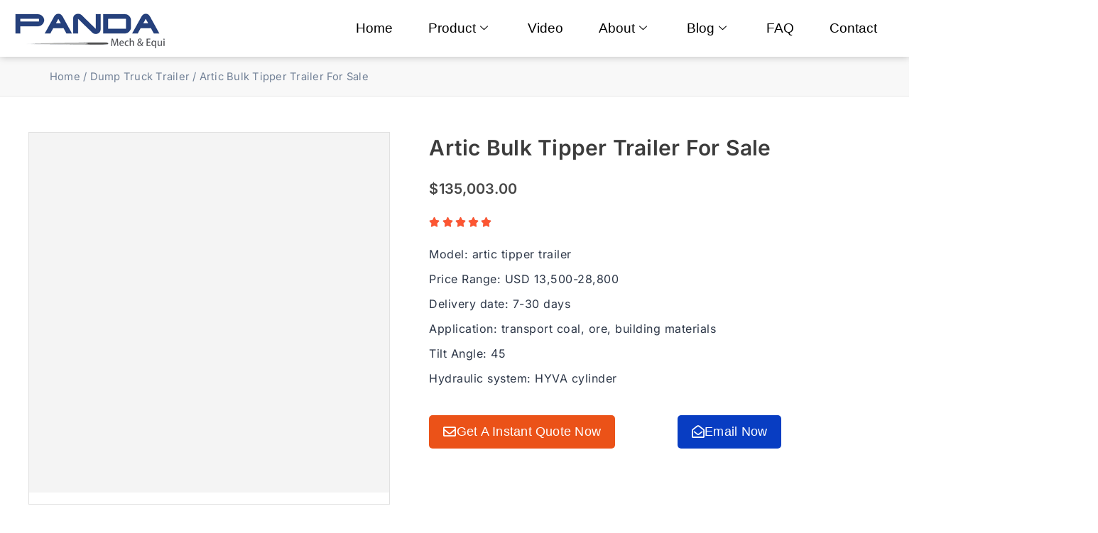

--- FILE ---
content_type: text/html; charset=UTF-8
request_url: https://www.pandamech.com/product/artic-bulk-tipper-trailer-for-sale/
body_size: 87665
content:

<!DOCTYPE html>
<html lang="en-US" prefix="og: https://ogp.me/ns#">

<head><meta charset="UTF-8"><script>if(navigator.userAgent.match(/MSIE|Internet Explorer/i)||navigator.userAgent.match(/Trident\/7\..*?rv:11/i)){var href=document.location.href;if(!href.match(/[?&]nowprocket/)){if(href.indexOf("?")==-1){if(href.indexOf("#")==-1){document.location.href=href+"?nowprocket=1"}else{document.location.href=href.replace("#","?nowprocket=1#")}}else{if(href.indexOf("#")==-1){document.location.href=href+"&nowprocket=1"}else{document.location.href=href.replace("#","&nowprocket=1#")}}}}</script><script>(()=>{class RocketLazyLoadScripts{constructor(){this.v="2.0.4",this.userEvents=["keydown","keyup","mousedown","mouseup","mousemove","mouseover","mouseout","touchmove","touchstart","touchend","touchcancel","wheel","click","dblclick","input"],this.attributeEvents=["onblur","onclick","oncontextmenu","ondblclick","onfocus","onmousedown","onmouseenter","onmouseleave","onmousemove","onmouseout","onmouseover","onmouseup","onmousewheel","onscroll","onsubmit"]}async t(){this.i(),this.o(),/iP(ad|hone)/.test(navigator.userAgent)&&this.h(),this.u(),this.l(this),this.m(),this.k(this),this.p(this),this._(),await Promise.all([this.R(),this.L()]),this.lastBreath=Date.now(),this.S(this),this.P(),this.D(),this.O(),this.M(),await this.C(this.delayedScripts.normal),await this.C(this.delayedScripts.defer),await this.C(this.delayedScripts.async),await this.T(),await this.F(),await this.j(),await this.A(),window.dispatchEvent(new Event("rocket-allScriptsLoaded")),this.everythingLoaded=!0,this.lastTouchEnd&&await new Promise(t=>setTimeout(t,500-Date.now()+this.lastTouchEnd)),this.I(),this.H(),this.U(),this.W()}i(){this.CSPIssue=sessionStorage.getItem("rocketCSPIssue"),document.addEventListener("securitypolicyviolation",t=>{this.CSPIssue||"script-src-elem"!==t.violatedDirective||"data"!==t.blockedURI||(this.CSPIssue=!0,sessionStorage.setItem("rocketCSPIssue",!0))},{isRocket:!0})}o(){window.addEventListener("pageshow",t=>{this.persisted=t.persisted,this.realWindowLoadedFired=!0},{isRocket:!0}),window.addEventListener("pagehide",()=>{this.onFirstUserAction=null},{isRocket:!0})}h(){let t;function e(e){t=e}window.addEventListener("touchstart",e,{isRocket:!0}),window.addEventListener("touchend",function i(o){o.changedTouches[0]&&t.changedTouches[0]&&Math.abs(o.changedTouches[0].pageX-t.changedTouches[0].pageX)<10&&Math.abs(o.changedTouches[0].pageY-t.changedTouches[0].pageY)<10&&o.timeStamp-t.timeStamp<200&&(window.removeEventListener("touchstart",e,{isRocket:!0}),window.removeEventListener("touchend",i,{isRocket:!0}),"INPUT"===o.target.tagName&&"text"===o.target.type||(o.target.dispatchEvent(new TouchEvent("touchend",{target:o.target,bubbles:!0})),o.target.dispatchEvent(new MouseEvent("mouseover",{target:o.target,bubbles:!0})),o.target.dispatchEvent(new PointerEvent("click",{target:o.target,bubbles:!0,cancelable:!0,detail:1,clientX:o.changedTouches[0].clientX,clientY:o.changedTouches[0].clientY})),event.preventDefault()))},{isRocket:!0})}q(t){this.userActionTriggered||("mousemove"!==t.type||this.firstMousemoveIgnored?"keyup"===t.type||"mouseover"===t.type||"mouseout"===t.type||(this.userActionTriggered=!0,this.onFirstUserAction&&this.onFirstUserAction()):this.firstMousemoveIgnored=!0),"click"===t.type&&t.preventDefault(),t.stopPropagation(),t.stopImmediatePropagation(),"touchstart"===this.lastEvent&&"touchend"===t.type&&(this.lastTouchEnd=Date.now()),"click"===t.type&&(this.lastTouchEnd=0),this.lastEvent=t.type,t.composedPath&&t.composedPath()[0].getRootNode()instanceof ShadowRoot&&(t.rocketTarget=t.composedPath()[0]),this.savedUserEvents.push(t)}u(){this.savedUserEvents=[],this.userEventHandler=this.q.bind(this),this.userEvents.forEach(t=>window.addEventListener(t,this.userEventHandler,{passive:!1,isRocket:!0})),document.addEventListener("visibilitychange",this.userEventHandler,{isRocket:!0})}U(){this.userEvents.forEach(t=>window.removeEventListener(t,this.userEventHandler,{passive:!1,isRocket:!0})),document.removeEventListener("visibilitychange",this.userEventHandler,{isRocket:!0}),this.savedUserEvents.forEach(t=>{(t.rocketTarget||t.target).dispatchEvent(new window[t.constructor.name](t.type,t))})}m(){const t="return false",e=Array.from(this.attributeEvents,t=>"data-rocket-"+t),i="["+this.attributeEvents.join("],[")+"]",o="[data-rocket-"+this.attributeEvents.join("],[data-rocket-")+"]",s=(e,i,o)=>{o&&o!==t&&(e.setAttribute("data-rocket-"+i,o),e["rocket"+i]=new Function("event",o),e.setAttribute(i,t))};new MutationObserver(t=>{for(const n of t)"attributes"===n.type&&(n.attributeName.startsWith("data-rocket-")||this.everythingLoaded?n.attributeName.startsWith("data-rocket-")&&this.everythingLoaded&&this.N(n.target,n.attributeName.substring(12)):s(n.target,n.attributeName,n.target.getAttribute(n.attributeName))),"childList"===n.type&&n.addedNodes.forEach(t=>{if(t.nodeType===Node.ELEMENT_NODE)if(this.everythingLoaded)for(const i of[t,...t.querySelectorAll(o)])for(const t of i.getAttributeNames())e.includes(t)&&this.N(i,t.substring(12));else for(const e of[t,...t.querySelectorAll(i)])for(const t of e.getAttributeNames())this.attributeEvents.includes(t)&&s(e,t,e.getAttribute(t))})}).observe(document,{subtree:!0,childList:!0,attributeFilter:[...this.attributeEvents,...e]})}I(){this.attributeEvents.forEach(t=>{document.querySelectorAll("[data-rocket-"+t+"]").forEach(e=>{this.N(e,t)})})}N(t,e){const i=t.getAttribute("data-rocket-"+e);i&&(t.setAttribute(e,i),t.removeAttribute("data-rocket-"+e))}k(t){Object.defineProperty(HTMLElement.prototype,"onclick",{get(){return this.rocketonclick||null},set(e){this.rocketonclick=e,this.setAttribute(t.everythingLoaded?"onclick":"data-rocket-onclick","this.rocketonclick(event)")}})}S(t){function e(e,i){let o=e[i];e[i]=null,Object.defineProperty(e,i,{get:()=>o,set(s){t.everythingLoaded?o=s:e["rocket"+i]=o=s}})}e(document,"onreadystatechange"),e(window,"onload"),e(window,"onpageshow");try{Object.defineProperty(document,"readyState",{get:()=>t.rocketReadyState,set(e){t.rocketReadyState=e},configurable:!0}),document.readyState="loading"}catch(t){console.log("WPRocket DJE readyState conflict, bypassing")}}l(t){this.originalAddEventListener=EventTarget.prototype.addEventListener,this.originalRemoveEventListener=EventTarget.prototype.removeEventListener,this.savedEventListeners=[],EventTarget.prototype.addEventListener=function(e,i,o){o&&o.isRocket||!t.B(e,this)&&!t.userEvents.includes(e)||t.B(e,this)&&!t.userActionTriggered||e.startsWith("rocket-")||t.everythingLoaded?t.originalAddEventListener.call(this,e,i,o):(t.savedEventListeners.push({target:this,remove:!1,type:e,func:i,options:o}),"mouseenter"!==e&&"mouseleave"!==e||t.originalAddEventListener.call(this,e,t.savedUserEvents.push,o))},EventTarget.prototype.removeEventListener=function(e,i,o){o&&o.isRocket||!t.B(e,this)&&!t.userEvents.includes(e)||t.B(e,this)&&!t.userActionTriggered||e.startsWith("rocket-")||t.everythingLoaded?t.originalRemoveEventListener.call(this,e,i,o):t.savedEventListeners.push({target:this,remove:!0,type:e,func:i,options:o})}}J(t,e){this.savedEventListeners=this.savedEventListeners.filter(i=>{let o=i.type,s=i.target||window;return e!==o||t!==s||(this.B(o,s)&&(i.type="rocket-"+o),this.$(i),!1)})}H(){EventTarget.prototype.addEventListener=this.originalAddEventListener,EventTarget.prototype.removeEventListener=this.originalRemoveEventListener,this.savedEventListeners.forEach(t=>this.$(t))}$(t){t.remove?this.originalRemoveEventListener.call(t.target,t.type,t.func,t.options):this.originalAddEventListener.call(t.target,t.type,t.func,t.options)}p(t){let e;function i(e){return t.everythingLoaded?e:e.split(" ").map(t=>"load"===t||t.startsWith("load.")?"rocket-jquery-load":t).join(" ")}function o(o){function s(e){const s=o.fn[e];o.fn[e]=o.fn.init.prototype[e]=function(){return this[0]===window&&t.userActionTriggered&&("string"==typeof arguments[0]||arguments[0]instanceof String?arguments[0]=i(arguments[0]):"object"==typeof arguments[0]&&Object.keys(arguments[0]).forEach(t=>{const e=arguments[0][t];delete arguments[0][t],arguments[0][i(t)]=e})),s.apply(this,arguments),this}}if(o&&o.fn&&!t.allJQueries.includes(o)){const e={DOMContentLoaded:[],"rocket-DOMContentLoaded":[]};for(const t in e)document.addEventListener(t,()=>{e[t].forEach(t=>t())},{isRocket:!0});o.fn.ready=o.fn.init.prototype.ready=function(i){function s(){parseInt(o.fn.jquery)>2?setTimeout(()=>i.bind(document)(o)):i.bind(document)(o)}return"function"==typeof i&&(t.realDomReadyFired?!t.userActionTriggered||t.fauxDomReadyFired?s():e["rocket-DOMContentLoaded"].push(s):e.DOMContentLoaded.push(s)),o([])},s("on"),s("one"),s("off"),t.allJQueries.push(o)}e=o}t.allJQueries=[],o(window.jQuery),Object.defineProperty(window,"jQuery",{get:()=>e,set(t){o(t)}})}P(){const t=new Map;document.write=document.writeln=function(e){const i=document.currentScript,o=document.createRange(),s=i.parentElement;let n=t.get(i);void 0===n&&(n=i.nextSibling,t.set(i,n));const c=document.createDocumentFragment();o.setStart(c,0),c.appendChild(o.createContextualFragment(e)),s.insertBefore(c,n)}}async R(){return new Promise(t=>{this.userActionTriggered?t():this.onFirstUserAction=t})}async L(){return new Promise(t=>{document.addEventListener("DOMContentLoaded",()=>{this.realDomReadyFired=!0,t()},{isRocket:!0})})}async j(){return this.realWindowLoadedFired?Promise.resolve():new Promise(t=>{window.addEventListener("load",t,{isRocket:!0})})}M(){this.pendingScripts=[];this.scriptsMutationObserver=new MutationObserver(t=>{for(const e of t)e.addedNodes.forEach(t=>{"SCRIPT"!==t.tagName||t.noModule||t.isWPRocket||this.pendingScripts.push({script:t,promise:new Promise(e=>{const i=()=>{const i=this.pendingScripts.findIndex(e=>e.script===t);i>=0&&this.pendingScripts.splice(i,1),e()};t.addEventListener("load",i,{isRocket:!0}),t.addEventListener("error",i,{isRocket:!0}),setTimeout(i,1e3)})})})}),this.scriptsMutationObserver.observe(document,{childList:!0,subtree:!0})}async F(){await this.X(),this.pendingScripts.length?(await this.pendingScripts[0].promise,await this.F()):this.scriptsMutationObserver.disconnect()}D(){this.delayedScripts={normal:[],async:[],defer:[]},document.querySelectorAll("script[type$=rocketlazyloadscript]").forEach(t=>{t.hasAttribute("data-rocket-src")?t.hasAttribute("async")&&!1!==t.async?this.delayedScripts.async.push(t):t.hasAttribute("defer")&&!1!==t.defer||"module"===t.getAttribute("data-rocket-type")?this.delayedScripts.defer.push(t):this.delayedScripts.normal.push(t):this.delayedScripts.normal.push(t)})}async _(){await this.L();let t=[];document.querySelectorAll("script[type$=rocketlazyloadscript][data-rocket-src]").forEach(e=>{let i=e.getAttribute("data-rocket-src");if(i&&!i.startsWith("data:")){i.startsWith("//")&&(i=location.protocol+i);try{const o=new URL(i).origin;o!==location.origin&&t.push({src:o,crossOrigin:e.crossOrigin||"module"===e.getAttribute("data-rocket-type")})}catch(t){}}}),t=[...new Map(t.map(t=>[JSON.stringify(t),t])).values()],this.Y(t,"preconnect")}async G(t){if(await this.K(),!0!==t.noModule||!("noModule"in HTMLScriptElement.prototype))return new Promise(e=>{let i;function o(){(i||t).setAttribute("data-rocket-status","executed"),e()}try{if(navigator.userAgent.includes("Firefox/")||""===navigator.vendor||this.CSPIssue)i=document.createElement("script"),[...t.attributes].forEach(t=>{let e=t.nodeName;"type"!==e&&("data-rocket-type"===e&&(e="type"),"data-rocket-src"===e&&(e="src"),i.setAttribute(e,t.nodeValue))}),t.text&&(i.text=t.text),t.nonce&&(i.nonce=t.nonce),i.hasAttribute("src")?(i.addEventListener("load",o,{isRocket:!0}),i.addEventListener("error",()=>{i.setAttribute("data-rocket-status","failed-network"),e()},{isRocket:!0}),setTimeout(()=>{i.isConnected||e()},1)):(i.text=t.text,o()),i.isWPRocket=!0,t.parentNode.replaceChild(i,t);else{const i=t.getAttribute("data-rocket-type"),s=t.getAttribute("data-rocket-src");i?(t.type=i,t.removeAttribute("data-rocket-type")):t.removeAttribute("type"),t.addEventListener("load",o,{isRocket:!0}),t.addEventListener("error",i=>{this.CSPIssue&&i.target.src.startsWith("data:")?(console.log("WPRocket: CSP fallback activated"),t.removeAttribute("src"),this.G(t).then(e)):(t.setAttribute("data-rocket-status","failed-network"),e())},{isRocket:!0}),s?(t.fetchPriority="high",t.removeAttribute("data-rocket-src"),t.src=s):t.src="data:text/javascript;base64,"+window.btoa(unescape(encodeURIComponent(t.text)))}}catch(i){t.setAttribute("data-rocket-status","failed-transform"),e()}});t.setAttribute("data-rocket-status","skipped")}async C(t){const e=t.shift();return e?(e.isConnected&&await this.G(e),this.C(t)):Promise.resolve()}O(){this.Y([...this.delayedScripts.normal,...this.delayedScripts.defer,...this.delayedScripts.async],"preload")}Y(t,e){this.trash=this.trash||[];let i=!0;var o=document.createDocumentFragment();t.forEach(t=>{const s=t.getAttribute&&t.getAttribute("data-rocket-src")||t.src;if(s&&!s.startsWith("data:")){const n=document.createElement("link");n.href=s,n.rel=e,"preconnect"!==e&&(n.as="script",n.fetchPriority=i?"high":"low"),t.getAttribute&&"module"===t.getAttribute("data-rocket-type")&&(n.crossOrigin=!0),t.crossOrigin&&(n.crossOrigin=t.crossOrigin),t.integrity&&(n.integrity=t.integrity),t.nonce&&(n.nonce=t.nonce),o.appendChild(n),this.trash.push(n),i=!1}}),document.head.appendChild(o)}W(){this.trash.forEach(t=>t.remove())}async T(){try{document.readyState="interactive"}catch(t){}this.fauxDomReadyFired=!0;try{await this.K(),this.J(document,"readystatechange"),document.dispatchEvent(new Event("rocket-readystatechange")),await this.K(),document.rocketonreadystatechange&&document.rocketonreadystatechange(),await this.K(),this.J(document,"DOMContentLoaded"),document.dispatchEvent(new Event("rocket-DOMContentLoaded")),await this.K(),this.J(window,"DOMContentLoaded"),window.dispatchEvent(new Event("rocket-DOMContentLoaded"))}catch(t){console.error(t)}}async A(){try{document.readyState="complete"}catch(t){}try{await this.K(),this.J(document,"readystatechange"),document.dispatchEvent(new Event("rocket-readystatechange")),await this.K(),document.rocketonreadystatechange&&document.rocketonreadystatechange(),await this.K(),this.J(window,"load"),window.dispatchEvent(new Event("rocket-load")),await this.K(),window.rocketonload&&window.rocketonload(),await this.K(),this.allJQueries.forEach(t=>t(window).trigger("rocket-jquery-load")),await this.K(),this.J(window,"pageshow");const t=new Event("rocket-pageshow");t.persisted=this.persisted,window.dispatchEvent(t),await this.K(),window.rocketonpageshow&&window.rocketonpageshow({persisted:this.persisted})}catch(t){console.error(t)}}async K(){Date.now()-this.lastBreath>45&&(await this.X(),this.lastBreath=Date.now())}async X(){return document.hidden?new Promise(t=>setTimeout(t)):new Promise(t=>requestAnimationFrame(t))}B(t,e){return e===document&&"readystatechange"===t||(e===document&&"DOMContentLoaded"===t||(e===window&&"DOMContentLoaded"===t||(e===window&&"load"===t||e===window&&"pageshow"===t)))}static run(){(new RocketLazyLoadScripts).t()}}RocketLazyLoadScripts.run()})();</script>
	
	<meta name="viewport" content="width=device-width, initial-scale=1.0" />
		
<!-- Search Engine Optimization by Rank Math PRO - https://rankmath.com/ -->
<title>Artic Bulk Tipper Trailer For Sale - Panda Mech</title>
<link data-rocket-prefetch href="https://embed.tawk.to" rel="dns-prefetch">
<link data-rocket-prefetch href="https://www.googletagmanager.com" rel="dns-prefetch">
<link data-rocket-prefetch href="https://www.google-analytics.com" rel="dns-prefetch">
<link data-rocket-prefetch href="https://scripts.clarity.ms" rel="dns-prefetch">
<link data-rocket-prefetch href="https://www.clarity.ms" rel="dns-prefetch">
<link data-rocket-prefetch href="https://googleads.g.doubleclick.net" rel="dns-prefetch">
<link data-rocket-prefetch href="https://www.youtube.com" rel="dns-prefetch">
<link crossorigin data-rocket-preload as="font" href="https://lavender-locust-131078.hostingersite.com/wp-content/uploads/elementor/google-fonts/fonts/inter-e9bdaa9d.woff2" rel="preload">
<link crossorigin data-rocket-preload as="font" href="https://www.pandamech.com/wp-content/plugins/elementor/assets/lib/font-awesome/webfonts/fa-solid-900.woff2" rel="preload">
<style id="wpr-usedcss">img:is([sizes=auto i],[sizes^="auto," i]){contain-intrinsic-size:3000px 1500px}.dialog-widget-content{background-color:var(--e-a-bg-default);border-radius:3px;box-shadow:2px 8px 23px 3px rgba(0,0,0,.2);overflow:hidden;position:absolute}.dialog-message{box-sizing:border-box;line-height:1.5}.dialog-close-button{color:var(--e-a-color-txt);cursor:pointer;font-size:15px;inset-inline-end:15px;line-height:1;margin-block-start:15px;position:absolute;transition:var(--e-a-transition-hover)}.dialog-close-button:hover{color:var(--e-a-color-txt-hover)}.dialog-prevent-scroll{max-height:100vh;overflow:hidden}.dialog-type-lightbox{background-color:rgba(0,0,0,.8);bottom:0;height:100%;left:0;position:fixed;-webkit-user-select:none;-moz-user-select:none;user-select:none;width:100%;z-index:9999}.dialog-type-alert .dialog-widget-content,.dialog-type-confirm .dialog-widget-content{margin:auto;padding:20px;width:400px}.dialog-type-alert .dialog-header,.dialog-type-confirm .dialog-header{font-size:15px;font-weight:500}.dialog-type-alert .dialog-header:after,.dialog-type-confirm .dialog-header:after{border-block-end:var(--e-a-border);content:"";display:block;margin-block-end:10px;margin-inline-end:-20px;margin-inline-start:-20px;padding-block-end:10px}.dialog-type-alert .dialog-message,.dialog-type-confirm .dialog-message{min-height:50px}.dialog-type-alert .dialog-buttons-wrapper,.dialog-type-confirm .dialog-buttons-wrapper{display:flex;gap:15px;justify-content:flex-end;padding-block-start:10px}.dialog-type-alert .dialog-buttons-wrapper .dialog-button,.dialog-type-confirm .dialog-buttons-wrapper .dialog-button{background-color:var(--e-a-btn-bg);border:none;border-radius:var(--e-a-border-radius);color:var(--e-a-btn-color-invert);font-size:12px;font-weight:500;line-height:1.2;outline:0;padding:8px 16px;transition:var(--e-a-transition-hover)}.dialog-type-alert .dialog-buttons-wrapper .dialog-button:hover,.dialog-type-confirm .dialog-buttons-wrapper .dialog-button:hover{border:none}.dialog-type-alert .dialog-buttons-wrapper .dialog-button:focus,.dialog-type-alert .dialog-buttons-wrapper .dialog-button:hover,.dialog-type-confirm .dialog-buttons-wrapper .dialog-button:focus,.dialog-type-confirm .dialog-buttons-wrapper .dialog-button:hover{background-color:var(--e-a-btn-bg-hover);color:var(--e-a-btn-color-invert)}.dialog-type-alert .dialog-buttons-wrapper .dialog-button:active,.dialog-type-confirm .dialog-buttons-wrapper .dialog-button:active{background-color:var(--e-a-btn-bg-active)}.dialog-type-alert .dialog-buttons-wrapper .dialog-button:not([disabled]),.dialog-type-confirm .dialog-buttons-wrapper .dialog-button:not([disabled]){cursor:pointer}.dialog-type-alert .dialog-buttons-wrapper .dialog-button:disabled,.dialog-type-confirm .dialog-buttons-wrapper .dialog-button:disabled{background-color:var(--e-a-btn-bg-disabled);color:var(--e-a-btn-color-disabled)}.dialog-type-alert .dialog-buttons-wrapper .dialog-button:not(.elementor-button-state) .elementor-state-icon,.dialog-type-confirm .dialog-buttons-wrapper .dialog-button:not(.elementor-button-state) .elementor-state-icon{display:none}.dialog-type-alert .dialog-buttons-wrapper .dialog-button.dialog-cancel,.dialog-type-alert .dialog-buttons-wrapper .dialog-button.e-btn-txt,.dialog-type-confirm .dialog-buttons-wrapper .dialog-button.dialog-cancel,.dialog-type-confirm .dialog-buttons-wrapper .dialog-button.e-btn-txt{background:0 0;color:var(--e-a-color-txt)}.dialog-type-alert .dialog-buttons-wrapper .dialog-button.dialog-cancel:focus,.dialog-type-alert .dialog-buttons-wrapper .dialog-button.dialog-cancel:hover,.dialog-type-alert .dialog-buttons-wrapper .dialog-button.e-btn-txt:focus,.dialog-type-alert .dialog-buttons-wrapper .dialog-button.e-btn-txt:hover,.dialog-type-confirm .dialog-buttons-wrapper .dialog-button.dialog-cancel:focus,.dialog-type-confirm .dialog-buttons-wrapper .dialog-button.dialog-cancel:hover,.dialog-type-confirm .dialog-buttons-wrapper .dialog-button.e-btn-txt:focus,.dialog-type-confirm .dialog-buttons-wrapper .dialog-button.e-btn-txt:hover{background:var(--e-a-bg-hover);color:var(--e-a-color-txt-hover)}.dialog-type-alert .dialog-buttons-wrapper .dialog-button.dialog-cancel:disabled,.dialog-type-alert .dialog-buttons-wrapper .dialog-button.e-btn-txt:disabled,.dialog-type-confirm .dialog-buttons-wrapper .dialog-button.dialog-cancel:disabled,.dialog-type-confirm .dialog-buttons-wrapper .dialog-button.e-btn-txt:disabled{background:0 0;color:var(--e-a-color-txt-disabled)}.dialog-type-alert .dialog-buttons-wrapper .dialog-button.e-btn-txt-border,.dialog-type-confirm .dialog-buttons-wrapper .dialog-button.e-btn-txt-border{border:1px solid var(--e-a-color-txt-muted)}.dialog-type-alert .dialog-buttons-wrapper .dialog-button.e-success,.dialog-type-alert .dialog-buttons-wrapper .dialog-button.elementor-button-success,.dialog-type-confirm .dialog-buttons-wrapper .dialog-button.e-success,.dialog-type-confirm .dialog-buttons-wrapper .dialog-button.elementor-button-success{background-color:var(--e-a-btn-bg-success)}.dialog-type-alert .dialog-buttons-wrapper .dialog-button.e-success:focus,.dialog-type-alert .dialog-buttons-wrapper .dialog-button.e-success:hover,.dialog-type-alert .dialog-buttons-wrapper .dialog-button.elementor-button-success:focus,.dialog-type-alert .dialog-buttons-wrapper .dialog-button.elementor-button-success:hover,.dialog-type-confirm .dialog-buttons-wrapper .dialog-button.e-success:focus,.dialog-type-confirm .dialog-buttons-wrapper .dialog-button.e-success:hover,.dialog-type-confirm .dialog-buttons-wrapper .dialog-button.elementor-button-success:focus,.dialog-type-confirm .dialog-buttons-wrapper .dialog-button.elementor-button-success:hover{background-color:var(--e-a-btn-bg-success-hover)}.dialog-type-alert .dialog-buttons-wrapper .dialog-button.dialog-ok,.dialog-type-alert .dialog-buttons-wrapper .dialog-button.dialog-take_over,.dialog-type-alert .dialog-buttons-wrapper .dialog-button.e-primary,.dialog-type-confirm .dialog-buttons-wrapper .dialog-button.dialog-ok,.dialog-type-confirm .dialog-buttons-wrapper .dialog-button.dialog-take_over,.dialog-type-confirm .dialog-buttons-wrapper .dialog-button.e-primary{background-color:var(--e-a-btn-bg-primary);color:var(--e-a-btn-color)}.dialog-type-alert .dialog-buttons-wrapper .dialog-button.dialog-ok:focus,.dialog-type-alert .dialog-buttons-wrapper .dialog-button.dialog-ok:hover,.dialog-type-alert .dialog-buttons-wrapper .dialog-button.dialog-take_over:focus,.dialog-type-alert .dialog-buttons-wrapper .dialog-button.dialog-take_over:hover,.dialog-type-alert .dialog-buttons-wrapper .dialog-button.e-primary:focus,.dialog-type-alert .dialog-buttons-wrapper .dialog-button.e-primary:hover,.dialog-type-confirm .dialog-buttons-wrapper .dialog-button.dialog-ok:focus,.dialog-type-confirm .dialog-buttons-wrapper .dialog-button.dialog-ok:hover,.dialog-type-confirm .dialog-buttons-wrapper .dialog-button.dialog-take_over:focus,.dialog-type-confirm .dialog-buttons-wrapper .dialog-button.dialog-take_over:hover,.dialog-type-confirm .dialog-buttons-wrapper .dialog-button.e-primary:focus,.dialog-type-confirm .dialog-buttons-wrapper .dialog-button.e-primary:hover{background-color:var(--e-a-btn-bg-primary-hover);color:var(--e-a-btn-color)}.dialog-type-alert .dialog-buttons-wrapper .dialog-button.dialog-cancel.dialog-take_over,.dialog-type-alert .dialog-buttons-wrapper .dialog-button.dialog-ok.dialog-cancel,.dialog-type-alert .dialog-buttons-wrapper .dialog-button.e-btn-txt.dialog-ok,.dialog-type-alert .dialog-buttons-wrapper .dialog-button.e-btn-txt.dialog-take_over,.dialog-type-alert .dialog-buttons-wrapper .dialog-button.e-primary.dialog-cancel,.dialog-type-alert .dialog-buttons-wrapper .dialog-button.e-primary.e-btn-txt,.dialog-type-confirm .dialog-buttons-wrapper .dialog-button.dialog-cancel.dialog-take_over,.dialog-type-confirm .dialog-buttons-wrapper .dialog-button.dialog-ok.dialog-cancel,.dialog-type-confirm .dialog-buttons-wrapper .dialog-button.e-btn-txt.dialog-ok,.dialog-type-confirm .dialog-buttons-wrapper .dialog-button.e-btn-txt.dialog-take_over,.dialog-type-confirm .dialog-buttons-wrapper .dialog-button.e-primary.dialog-cancel,.dialog-type-confirm .dialog-buttons-wrapper .dialog-button.e-primary.e-btn-txt{background:0 0;color:var(--e-a-color-primary-bold)}.dialog-type-alert .dialog-buttons-wrapper .dialog-button.dialog-cancel.dialog-take_over:focus,.dialog-type-alert .dialog-buttons-wrapper .dialog-button.dialog-cancel.dialog-take_over:hover,.dialog-type-alert .dialog-buttons-wrapper .dialog-button.dialog-ok.dialog-cancel:focus,.dialog-type-alert .dialog-buttons-wrapper .dialog-button.dialog-ok.dialog-cancel:hover,.dialog-type-alert .dialog-buttons-wrapper .dialog-button.e-btn-txt.dialog-ok:focus,.dialog-type-alert .dialog-buttons-wrapper .dialog-button.e-btn-txt.dialog-ok:hover,.dialog-type-alert .dialog-buttons-wrapper .dialog-button.e-btn-txt.dialog-take_over:focus,.dialog-type-alert .dialog-buttons-wrapper .dialog-button.e-btn-txt.dialog-take_over:hover,.dialog-type-alert .dialog-buttons-wrapper .dialog-button.e-primary.dialog-cancel:focus,.dialog-type-alert .dialog-buttons-wrapper .dialog-button.e-primary.dialog-cancel:hover,.dialog-type-alert .dialog-buttons-wrapper .dialog-button.e-primary.e-btn-txt:focus,.dialog-type-alert .dialog-buttons-wrapper .dialog-button.e-primary.e-btn-txt:hover,.dialog-type-confirm .dialog-buttons-wrapper .dialog-button.dialog-cancel.dialog-take_over:focus,.dialog-type-confirm .dialog-buttons-wrapper .dialog-button.dialog-cancel.dialog-take_over:hover,.dialog-type-confirm .dialog-buttons-wrapper .dialog-button.dialog-ok.dialog-cancel:focus,.dialog-type-confirm .dialog-buttons-wrapper .dialog-button.dialog-ok.dialog-cancel:hover,.dialog-type-confirm .dialog-buttons-wrapper .dialog-button.e-btn-txt.dialog-ok:focus,.dialog-type-confirm .dialog-buttons-wrapper .dialog-button.e-btn-txt.dialog-ok:hover,.dialog-type-confirm .dialog-buttons-wrapper .dialog-button.e-btn-txt.dialog-take_over:focus,.dialog-type-confirm .dialog-buttons-wrapper .dialog-button.e-btn-txt.dialog-take_over:hover,.dialog-type-confirm .dialog-buttons-wrapper .dialog-button.e-primary.dialog-cancel:focus,.dialog-type-confirm .dialog-buttons-wrapper .dialog-button.e-primary.dialog-cancel:hover,.dialog-type-confirm .dialog-buttons-wrapper .dialog-button.e-primary.e-btn-txt:focus,.dialog-type-confirm .dialog-buttons-wrapper .dialog-button.e-primary.e-btn-txt:hover{background:var(--e-a-bg-primary)}.dialog-type-alert .dialog-buttons-wrapper .dialog-button.e-accent,.dialog-type-alert .dialog-buttons-wrapper .dialog-button.go-pro,.dialog-type-confirm .dialog-buttons-wrapper .dialog-button.e-accent,.dialog-type-confirm .dialog-buttons-wrapper .dialog-button.go-pro{background-color:var(--e-a-btn-bg-accent)}.dialog-type-alert .dialog-buttons-wrapper .dialog-button.e-accent:focus,.dialog-type-alert .dialog-buttons-wrapper .dialog-button.e-accent:hover,.dialog-type-alert .dialog-buttons-wrapper .dialog-button.go-pro:focus,.dialog-type-alert .dialog-buttons-wrapper .dialog-button.go-pro:hover,.dialog-type-confirm .dialog-buttons-wrapper .dialog-button.e-accent:focus,.dialog-type-confirm .dialog-buttons-wrapper .dialog-button.e-accent:hover,.dialog-type-confirm .dialog-buttons-wrapper .dialog-button.go-pro:focus,.dialog-type-confirm .dialog-buttons-wrapper .dialog-button.go-pro:hover{background-color:var(--e-a-btn-bg-accent-hover)}.dialog-type-alert .dialog-buttons-wrapper .dialog-button.e-accent:active,.dialog-type-alert .dialog-buttons-wrapper .dialog-button.go-pro:active,.dialog-type-confirm .dialog-buttons-wrapper .dialog-button.e-accent:active,.dialog-type-confirm .dialog-buttons-wrapper .dialog-button.go-pro:active{background-color:var(--e-a-btn-bg-accent-active)}.dialog-type-alert .dialog-buttons-wrapper .dialog-button.e-info,.dialog-type-alert .dialog-buttons-wrapper .dialog-button.elementor-button-info,.dialog-type-confirm .dialog-buttons-wrapper .dialog-button.e-info,.dialog-type-confirm .dialog-buttons-wrapper .dialog-button.elementor-button-info{background-color:var(--e-a-btn-bg-info)}.dialog-type-alert .dialog-buttons-wrapper .dialog-button.e-info:focus,.dialog-type-alert .dialog-buttons-wrapper .dialog-button.e-info:hover,.dialog-type-alert .dialog-buttons-wrapper .dialog-button.elementor-button-info:focus,.dialog-type-alert .dialog-buttons-wrapper .dialog-button.elementor-button-info:hover,.dialog-type-confirm .dialog-buttons-wrapper .dialog-button.e-info:focus,.dialog-type-confirm .dialog-buttons-wrapper .dialog-button.e-info:hover,.dialog-type-confirm .dialog-buttons-wrapper .dialog-button.elementor-button-info:focus,.dialog-type-confirm .dialog-buttons-wrapper .dialog-button.elementor-button-info:hover{background-color:var(--e-a-btn-bg-info-hover)}.dialog-type-alert .dialog-buttons-wrapper .dialog-button.e-warning,.dialog-type-alert .dialog-buttons-wrapper .dialog-button.elementor-button-warning,.dialog-type-confirm .dialog-buttons-wrapper .dialog-button.e-warning,.dialog-type-confirm .dialog-buttons-wrapper .dialog-button.elementor-button-warning{background-color:var(--e-a-btn-bg-warning)}.dialog-type-alert .dialog-buttons-wrapper .dialog-button.e-warning:focus,.dialog-type-alert .dialog-buttons-wrapper .dialog-button.e-warning:hover,.dialog-type-alert .dialog-buttons-wrapper .dialog-button.elementor-button-warning:focus,.dialog-type-alert .dialog-buttons-wrapper .dialog-button.elementor-button-warning:hover,.dialog-type-confirm .dialog-buttons-wrapper .dialog-button.e-warning:focus,.dialog-type-confirm .dialog-buttons-wrapper .dialog-button.e-warning:hover,.dialog-type-confirm .dialog-buttons-wrapper .dialog-button.elementor-button-warning:focus,.dialog-type-confirm .dialog-buttons-wrapper .dialog-button.elementor-button-warning:hover{background-color:var(--e-a-btn-bg-warning-hover)}.dialog-type-alert .dialog-buttons-wrapper .dialog-button.e-danger,.dialog-type-alert .dialog-buttons-wrapper .dialog-button.elementor-button-danger,.dialog-type-confirm .dialog-buttons-wrapper .dialog-button.e-danger,.dialog-type-confirm .dialog-buttons-wrapper .dialog-button.elementor-button-danger{background-color:var(--e-a-btn-bg-danger)}.dialog-type-alert .dialog-buttons-wrapper .dialog-button.e-danger.color-white,.dialog-type-alert .dialog-buttons-wrapper .dialog-button.elementor-button-danger.color-white,.dialog-type-confirm .dialog-buttons-wrapper .dialog-button.e-danger.color-white,.dialog-type-confirm .dialog-buttons-wrapper .dialog-button.elementor-button-danger.color-white{color:var(--e-a-color-white)}.dialog-type-alert .dialog-buttons-wrapper .dialog-button.e-danger:focus,.dialog-type-alert .dialog-buttons-wrapper .dialog-button.e-danger:hover,.dialog-type-alert .dialog-buttons-wrapper .dialog-button.elementor-button-danger:focus,.dialog-type-alert .dialog-buttons-wrapper .dialog-button.elementor-button-danger:hover,.dialog-type-confirm .dialog-buttons-wrapper .dialog-button.e-danger:focus,.dialog-type-confirm .dialog-buttons-wrapper .dialog-button.e-danger:hover,.dialog-type-confirm .dialog-buttons-wrapper .dialog-button.elementor-button-danger:focus,.dialog-type-confirm .dialog-buttons-wrapper .dialog-button.elementor-button-danger:hover{background-color:var(--e-a-btn-bg-danger-hover)}.dialog-type-alert .dialog-buttons-wrapper .dialog-button i,.dialog-type-confirm .dialog-buttons-wrapper .dialog-button i{margin-inline-end:5px}.dialog-type-alert .dialog-buttons-wrapper .dialog-button:focus,.dialog-type-alert .dialog-buttons-wrapper .dialog-button:hover,.dialog-type-alert .dialog-buttons-wrapper .dialog-button:visited,.dialog-type-confirm .dialog-buttons-wrapper .dialog-button:focus,.dialog-type-confirm .dialog-buttons-wrapper .dialog-button:hover,.dialog-type-confirm .dialog-buttons-wrapper .dialog-button:visited{color:initial}.dialog-type-alert .dialog-buttons-wrapper .dialog-button[disabled],.dialog-type-confirm .dialog-buttons-wrapper .dialog-button[disabled]{background-color:var(--e-a-btn-bg-disabled);cursor:not-allowed}.dialog-type-alert .dialog-buttons-wrapper .dialog-button[disabled]:focus,.dialog-type-alert .dialog-buttons-wrapper .dialog-button[disabled]:hover,.dialog-type-alert .dialog-buttons-wrapper .dialog-button[disabled]:visited,.dialog-type-confirm .dialog-buttons-wrapper .dialog-button[disabled]:focus,.dialog-type-confirm .dialog-buttons-wrapper .dialog-button[disabled]:hover,.dialog-type-confirm .dialog-buttons-wrapper .dialog-button[disabled]:visited{background-color:var(--e-a-btn-bg-disabled)}:root{--direction-multiplier:1}body.rtl,html[dir=rtl]{--direction-multiplier:-1}.elementor-screen-only,.screen-reader-text,.screen-reader-text span{height:1px;margin:-1px;overflow:hidden;padding:0;position:absolute;top:-10000em;width:1px;clip:rect(0,0,0,0);border:0}.elementor *,.elementor :after,.elementor :before{box-sizing:border-box}.elementor a{box-shadow:none;text-decoration:none}.elementor hr{background-color:transparent;margin:0}.elementor img{border:none;border-radius:0;box-shadow:none;height:auto;max-width:100%}.elementor .elementor-widget:not(.elementor-widget-text-editor):not(.elementor-widget-theme-post-content) figure{margin:0}.elementor iframe,.elementor object,.elementor video{border:none;line-height:1;margin:0;max-width:100%;width:100%}.elementor-widget-wrap .elementor-element.elementor-widget__width-initial{max-width:100%}.elementor-element{--flex-direction:initial;--flex-wrap:initial;--justify-content:initial;--align-items:initial;--align-content:initial;--gap:initial;--flex-basis:initial;--flex-grow:initial;--flex-shrink:initial;--order:initial;--align-self:initial;align-self:var(--align-self);flex-basis:var(--flex-basis);flex-grow:var(--flex-grow);flex-shrink:var(--flex-shrink);order:var(--order)}.elementor-element:where(.e-con-full,.elementor-widget){align-content:var(--align-content);align-items:var(--align-items);flex-direction:var(--flex-direction);flex-wrap:var(--flex-wrap);gap:var(--row-gap) var(--column-gap);justify-content:var(--justify-content)}.elementor-invisible{visibility:hidden}.elementor-align-left{text-align:left}.elementor-align-left .elementor-button{width:auto}@media (max-width:767px){.elementor-mobile-align-left{text-align:left}.elementor-mobile-align-left .elementor-button{width:auto}.elementor-reverse-mobile>.elementor-container>:first-child{order:10}.elementor-reverse-mobile>.elementor-container>:nth-child(2){order:9}.elementor-reverse-mobile>.elementor-container>:nth-child(3){order:8}.elementor-reverse-mobile>.elementor-container>:nth-child(4){order:7}.elementor-reverse-mobile>.elementor-container>:nth-child(5){order:6}.elementor-reverse-mobile>.elementor-container>:nth-child(6){order:5}.elementor-reverse-mobile>.elementor-container>:nth-child(7){order:4}.elementor-reverse-mobile>.elementor-container>:nth-child(8){order:3}.elementor-reverse-mobile>.elementor-container>:nth-child(9){order:2}.elementor-reverse-mobile>.elementor-container>:nth-child(10){order:1}.elementor-column{width:100%}}:root{--page-title-display:block}.elementor-page-title,h1.entry-title{display:var(--page-title-display)}@keyframes eicon-spin{0%{transform:rotate(0)}to{transform:rotate(359deg)}}.eicon-animation-spin{animation:2s linear infinite eicon-spin}.elementor-section{position:relative}.elementor-section .elementor-container{display:flex;margin-left:auto;margin-right:auto;position:relative}@media (max-width:1024px){.elementor-widget-wrap .elementor-element.elementor-widget-tablet__width-initial{max-width:100%}.elementor-section .elementor-container{flex-wrap:wrap}}.elementor-widget-wrap{align-content:flex-start;flex-wrap:wrap;position:relative;width:100%}.elementor:not(.elementor-bc-flex-widget) .elementor-widget-wrap{display:flex}.elementor-widget-wrap>.elementor-element{width:100%}.elementor-widget-wrap.e-swiper-container{width:calc(100% - (var(--e-column-margin-left,0px) + var(--e-column-margin-right,0px)))}.elementor-widget{position:relative}.elementor-widget:not(:last-child){margin-bottom:var(--kit-widget-spacing,20px)}.elementor-widget:not(:last-child).elementor-widget__width-initial{margin-bottom:0}.elementor-column{display:flex;min-height:1px;position:relative}.elementor-column-gap-default>.elementor-column>.elementor-element-populated{padding:10px}.elementor-inner-section .elementor-column-gap-no .elementor-element-populated{padding:0}@media (min-width:768px){.elementor-column.elementor-col-20{width:20%}.elementor-column.elementor-col-25{width:25%}.elementor-column.elementor-col-50{width:50%}.elementor-column.elementor-col-100{width:100%}}.elementor-grid{display:grid;grid-column-gap:var(--grid-column-gap);grid-row-gap:var(--grid-row-gap)}.elementor-grid .elementor-grid-item{min-width:0}.elementor-grid-0 .elementor-grid{display:inline-block;margin-bottom:calc(-1 * var(--grid-row-gap));width:100%;word-spacing:var(--grid-column-gap)}.elementor-grid-0 .elementor-grid .elementor-grid-item{display:inline-block;margin-bottom:var(--grid-row-gap);word-break:break-word}.elementor-grid-4 .elementor-grid{grid-template-columns:repeat(4,1fr)}@media (min-width:1025px){#elementor-device-mode:after{content:"desktop"}}@media (min-width:-1){#elementor-device-mode:after{content:"widescreen"}}@media (max-width:-1){#elementor-device-mode:after{content:"laptop";content:"tablet_extra"}}@media (max-width:1024px){.elementor-grid-tablet-3 .elementor-grid{grid-template-columns:repeat(3,1fr)}#elementor-device-mode:after{content:"tablet"}}@media (max-width:-1){#elementor-device-mode:after{content:"mobile_extra"}}@media (prefers-reduced-motion:no-preference){html{scroll-behavior:smooth}}.e-con{--border-radius:0;--border-top-width:0px;--border-right-width:0px;--border-bottom-width:0px;--border-left-width:0px;--border-style:initial;--border-color:initial;--container-widget-width:100%;--container-widget-height:initial;--container-widget-flex-grow:0;--container-widget-align-self:initial;--content-width:min(100%,var(--container-max-width,1140px));--width:100%;--min-height:initial;--height:auto;--text-align:initial;--margin-top:0px;--margin-right:0px;--margin-bottom:0px;--margin-left:0px;--padding-top:var(--container-default-padding-top,10px);--padding-right:var(--container-default-padding-right,10px);--padding-bottom:var(--container-default-padding-bottom,10px);--padding-left:var(--container-default-padding-left,10px);--position:relative;--z-index:revert;--overflow:visible;--gap:var(--widgets-spacing,20px);--row-gap:var(--widgets-spacing-row,20px);--column-gap:var(--widgets-spacing-column,20px);--overlay-mix-blend-mode:initial;--overlay-opacity:1;--overlay-transition:0.3s;--e-con-grid-template-columns:repeat(3,1fr);--e-con-grid-template-rows:repeat(2,1fr);border-radius:var(--border-radius);height:var(--height);min-height:var(--min-height);min-width:0;overflow:var(--overflow);position:var(--position);width:var(--width);z-index:var(--z-index);--flex-wrap-mobile:wrap;margin-block-end:var(--margin-block-end);margin-block-start:var(--margin-block-start);margin-inline-end:var(--margin-inline-end);margin-inline-start:var(--margin-inline-start);padding-inline-end:var(--padding-inline-end);padding-inline-start:var(--padding-inline-start)}.e-con:where(:not(.e-div-block-base)){transition:background var(--background-transition,.3s),border var(--border-transition,.3s),box-shadow var(--border-transition,.3s),transform var(--e-con-transform-transition-duration,.4s)}.e-con{--margin-block-start:var(--margin-top);--margin-block-end:var(--margin-bottom);--margin-inline-start:var(--margin-left);--margin-inline-end:var(--margin-right);--padding-inline-start:var(--padding-left);--padding-inline-end:var(--padding-right);--padding-block-start:var(--padding-top);--padding-block-end:var(--padding-bottom);--border-block-start-width:var(--border-top-width);--border-block-end-width:var(--border-bottom-width);--border-inline-start-width:var(--border-left-width);--border-inline-end-width:var(--border-right-width)}body.rtl .e-con{--padding-inline-start:var(--padding-right);--padding-inline-end:var(--padding-left);--margin-inline-start:var(--margin-right);--margin-inline-end:var(--margin-left);--border-inline-start-width:var(--border-right-width);--border-inline-end-width:var(--border-left-width)}.e-con>.e-con-inner{padding-block-end:var(--padding-block-end);padding-block-start:var(--padding-block-start);text-align:var(--text-align)}.e-con,.e-con>.e-con-inner{display:var(--display)}.e-con>.e-con-inner{gap:var(--row-gap) var(--column-gap);height:100%;margin:0 auto;max-width:var(--content-width);padding-inline-end:0;padding-inline-start:0;width:100%}:is(.elementor-section-wrap,[data-elementor-id])>.e-con{--margin-left:auto;--margin-right:auto;max-width:min(100%,var(--width))}.e-con .elementor-widget.elementor-widget{margin-block-end:0}.e-con:before,.e-con>.elementor-motion-effects-container>.elementor-motion-effects-layer:before{border-block-end-width:var(--border-block-end-width);border-block-start-width:var(--border-block-start-width);border-color:var(--border-color);border-inline-end-width:var(--border-inline-end-width);border-inline-start-width:var(--border-inline-start-width);border-radius:var(--border-radius);border-style:var(--border-style);content:var(--background-overlay);display:block;height:max(100% + var(--border-top-width) + var(--border-bottom-width),100%);left:calc(0px - var(--border-left-width));mix-blend-mode:var(--overlay-mix-blend-mode);opacity:var(--overlay-opacity);position:absolute;top:calc(0px - var(--border-top-width));transition:var(--overlay-transition,.3s);width:max(100% + var(--border-left-width) + var(--border-right-width),100%)}.e-con:before{transition:background var(--overlay-transition,.3s),border-radius var(--border-transition,.3s),opacity var(--overlay-transition,.3s)}.e-con .elementor-widget{min-width:0}.e-con .elementor-widget.e-widget-swiper{width:100%}.e-con>.e-con-inner>.elementor-widget>.elementor-widget-container,.e-con>.elementor-widget>.elementor-widget-container{height:100%}.e-con.e-con>.e-con-inner>.elementor-widget,.elementor.elementor .e-con>.elementor-widget{max-width:100%}.e-con .elementor-widget:not(:last-child){--kit-widget-spacing:0px}.elementor-form-fields-wrapper{display:flex;flex-wrap:wrap}.elementor-form-fields-wrapper.elementor-labels-above .elementor-field-group .elementor-field-subgroup,.elementor-form-fields-wrapper.elementor-labels-above .elementor-field-group>.elementor-select-wrapper,.elementor-form-fields-wrapper.elementor-labels-above .elementor-field-group>input,.elementor-form-fields-wrapper.elementor-labels-above .elementor-field-group>textarea{flex-basis:100%;max-width:100%}.elementor-form-fields-wrapper.elementor-labels-inline>.elementor-field-group .elementor-select-wrapper,.elementor-form-fields-wrapper.elementor-labels-inline>.elementor-field-group>input{flex-grow:1}.elementor-field-group{align-items:center;flex-wrap:wrap}.elementor-field-group.elementor-field-type-submit{align-items:flex-end}.elementor-field-group .elementor-field-textual{background-color:transparent;border:1px solid #69727d;color:#1f2124;flex-grow:1;max-width:100%;vertical-align:middle;width:100%}.elementor-field-group .elementor-field-textual:focus{box-shadow:inset 0 0 0 1px rgba(0,0,0,.1);outline:0}.elementor-field-group .elementor-field-textual::-moz-placeholder{color:inherit;font-family:inherit;opacity:.6}.elementor-field-group .elementor-field-textual::placeholder{color:inherit;font-family:inherit;opacity:.6}.elementor-field-label{cursor:pointer}.elementor-field-textual{border-radius:3px;font-size:15px;line-height:1.4;min-height:40px;padding:5px 14px}.elementor-field-textual.elementor-size-xs{border-radius:2px;font-size:13px;min-height:33px;padding:4px 12px}.elementor-field-textual.elementor-size-md{border-radius:4px;font-size:16px;min-height:47px;padding:6px 16px}.elementor-button-align-stretch .elementor-field-type-submit:not(.e-form__buttons__wrapper) .elementor-button{flex-basis:100%}.elementor-button-align-stretch .e-form__buttons__wrapper{flex-basis:50%;flex-grow:1}.elementor-button-align-stretch .e-form__buttons__wrapper__button{flex-basis:100%}.elementor-button-align-center .e-form__buttons{justify-content:center}.elementor-button-align-start .e-form__buttons{justify-content:flex-start}.elementor-button-align-end .e-form__buttons,.elementor-button-align-end .elementor-field-type-submit{justify-content:flex-end}.elementor-button-align-center .elementor-field-type-submit:not(.e-form__buttons__wrapper) .elementor-button,.elementor-button-align-end .elementor-field-type-submit:not(.e-form__buttons__wrapper) .elementor-button,.elementor-button-align-start .elementor-field-type-submit:not(.e-form__buttons__wrapper) .elementor-button{flex-basis:auto}.elementor-button-align-center .e-form__buttons__wrapper,.elementor-button-align-end .e-form__buttons__wrapper,.elementor-button-align-start .e-form__buttons__wrapper{flex-grow:0}.elementor-button-align-center .e-form__buttons__wrapper,.elementor-button-align-center .e-form__buttons__wrapper__button,.elementor-button-align-end .e-form__buttons__wrapper,.elementor-button-align-end .e-form__buttons__wrapper__button,.elementor-button-align-start .e-form__buttons__wrapper,.elementor-button-align-start .e-form__buttons__wrapper__button{flex-basis:auto}@media screen and (max-width:1024px){.elementor-tablet-button-align-stretch .elementor-field-type-submit:not(.e-form__buttons__wrapper) .elementor-button{flex-basis:100%}.elementor-tablet-button-align-stretch .e-form__buttons__wrapper{flex-basis:50%;flex-grow:1}.elementor-tablet-button-align-stretch .e-form__buttons__wrapper__button{flex-basis:100%}.elementor-tablet-button-align-center .e-form__buttons{justify-content:center}.elementor-tablet-button-align-start .e-form__buttons{justify-content:flex-start}.elementor-tablet-button-align-end .e-form__buttons{justify-content:flex-end}.elementor-tablet-button-align-center .elementor-field-type-submit:not(.e-form__buttons__wrapper) .elementor-button,.elementor-tablet-button-align-end .elementor-field-type-submit:not(.e-form__buttons__wrapper) .elementor-button,.elementor-tablet-button-align-start .elementor-field-type-submit:not(.e-form__buttons__wrapper) .elementor-button{flex-basis:auto}.elementor-tablet-button-align-center .e-form__buttons__wrapper,.elementor-tablet-button-align-end .e-form__buttons__wrapper,.elementor-tablet-button-align-start .e-form__buttons__wrapper{flex-grow:0}.elementor-tablet-button-align-center .e-form__buttons__wrapper,.elementor-tablet-button-align-center .e-form__buttons__wrapper__button,.elementor-tablet-button-align-end .e-form__buttons__wrapper,.elementor-tablet-button-align-end .e-form__buttons__wrapper__button,.elementor-tablet-button-align-start .e-form__buttons__wrapper,.elementor-tablet-button-align-start .e-form__buttons__wrapper__button{flex-basis:auto}}@media screen and (max-width:767px){.elementor-mobile-button-align-stretch .elementor-field-type-submit:not(.e-form__buttons__wrapper) .elementor-button{flex-basis:100%}.elementor-mobile-button-align-stretch .e-form__buttons__wrapper{flex-basis:50%;flex-grow:1}.elementor-mobile-button-align-stretch .e-form__buttons__wrapper__button{flex-basis:100%}.elementor-mobile-button-align-center .e-form__buttons{justify-content:center}.elementor-mobile-button-align-start .e-form__buttons{justify-content:flex-start}.elementor-mobile-button-align-end .e-form__buttons{justify-content:flex-end}.elementor-mobile-button-align-center .elementor-field-type-submit:not(.e-form__buttons__wrapper) .elementor-button,.elementor-mobile-button-align-end .elementor-field-type-submit:not(.e-form__buttons__wrapper) .elementor-button,.elementor-mobile-button-align-start .elementor-field-type-submit:not(.e-form__buttons__wrapper) .elementor-button{flex-basis:auto}.elementor-mobile-button-align-center .e-form__buttons__wrapper,.elementor-mobile-button-align-end .e-form__buttons__wrapper,.elementor-mobile-button-align-start .e-form__buttons__wrapper{flex-grow:0}.elementor-mobile-button-align-center .e-form__buttons__wrapper,.elementor-mobile-button-align-center .e-form__buttons__wrapper__button,.elementor-mobile-button-align-end .e-form__buttons__wrapper,.elementor-mobile-button-align-end .e-form__buttons__wrapper__button,.elementor-mobile-button-align-start .e-form__buttons__wrapper,.elementor-mobile-button-align-start .e-form__buttons__wrapper__button{flex-basis:auto}}.elementor-form .elementor-button{border:none;padding-block-end:0;padding-block-start:0}.elementor-form .elementor-button-content-wrapper,.elementor-form .elementor-button>span{display:flex;flex-direction:row;gap:5px;justify-content:center}.elementor-form .elementor-button.elementor-size-xs{min-height:33px}.elementor-form .elementor-button.elementor-size-sm{min-height:40px}.elementor-form .elementor-button.elementor-size-md{min-height:47px}.elementor-form .elementor-button.elementor-size-lg{min-height:59px}.elementor-form .elementor-button.elementor-size-xl{min-height:72px}.elementor-element:where(:not(.e-con)):where(:not(.e-div-block-base)) .elementor-widget-container,.elementor-element:where(:not(.e-con)):where(:not(.e-div-block-base)):not(:has(.elementor-widget-container)){transition:background .3s,border .3s,border-radius .3s,box-shadow .3s,transform var(--e-transform-transition-duration,.4s)}.elementor-heading-title{line-height:1;margin:0;padding:0}.elementor-button{background-color:#69727d;border-radius:3px;color:#fff;display:inline-block;font-size:15px;line-height:1;padding:12px 24px;fill:#fff;text-align:center;transition:all .3s}.elementor-button:focus,.elementor-button:hover,.elementor-button:visited{color:#fff}.elementor-button-content-wrapper{display:flex;flex-direction:row;gap:5px;justify-content:center}.elementor-button-icon{align-items:center;display:flex}.elementor-button-icon svg{height:auto;width:1em}.elementor-button-icon .e-font-icon-svg{height:1em}.elementor-button-text{display:inline-block}.elementor-button.elementor-size-xs{border-radius:2px;font-size:13px;padding:10px 20px}.elementor-button.elementor-size-md{border-radius:4px;font-size:16px;padding:15px 30px}.elementor-button span{text-decoration:inherit}.elementor-icon{color:#69727d;display:inline-block;font-size:50px;line-height:1;text-align:center;transition:all .3s}.elementor-icon:hover{color:#69727d}.elementor-icon i,.elementor-icon svg{display:block;height:1em;position:relative;width:1em}.elementor-icon i:before,.elementor-icon svg:before{left:50%;position:absolute;transform:translateX(-50%)}.elementor-shape-rounded .elementor-icon{border-radius:10%}.animated{animation-duration:1.25s}.animated.reverse{animation-direction:reverse;animation-fill-mode:forwards}@media (prefers-reduced-motion:reduce){.animated{animation:none!important}html *{transition-delay:0s!important;transition-duration:0s!important}}@media (max-width:767px){.elementor-grid-mobile-2 .elementor-grid{grid-template-columns:repeat(2,1fr)}#elementor-device-mode:after{content:"mobile"}.elementor .elementor-hidden-mobile{display:none}}@media (min-width:768px) and (max-width:1024px){.elementor .elementor-hidden-tablet{display:none}}@media (min-width:1025px) and (max-width:99999px){.elementor .elementor-hidden-desktop{display:none}}img.emoji{display:inline!important;border:none!important;box-shadow:none!important;height:1em!important;width:1em!important;margin:0 .07em!important;vertical-align:-.1em!important;background:0 0!important;padding:0!important}:where(.wp-block-button__link){border-radius:9999px;box-shadow:none;padding:calc(.667em + 2px) calc(1.333em + 2px);text-decoration:none}:root :where(.wp-block-button .wp-block-button__link.is-style-outline),:root :where(.wp-block-button.is-style-outline>.wp-block-button__link){border:2px solid;padding:.667em 1.333em}:root :where(.wp-block-button .wp-block-button__link.is-style-outline:not(.has-text-color)),:root :where(.wp-block-button.is-style-outline>.wp-block-button__link:not(.has-text-color)){color:currentColor}:root :where(.wp-block-button .wp-block-button__link.is-style-outline:not(.has-background)),:root :where(.wp-block-button.is-style-outline>.wp-block-button__link:not(.has-background)){background-color:initial;background-image:none}:where(.wp-block-calendar table:not(.has-background) th){background:#ddd}:where(.wp-block-columns){margin-bottom:1.75em}:where(.wp-block-columns.has-background){padding:1.25em 2.375em}:where(.wp-block-post-comments input[type=submit]){border:none}:where(.wp-block-cover-image:not(.has-text-color)),:where(.wp-block-cover:not(.has-text-color)){color:#fff}:where(.wp-block-cover-image.is-light:not(.has-text-color)),:where(.wp-block-cover.is-light:not(.has-text-color)){color:#000}:root :where(.wp-block-cover h1:not(.has-text-color)),:root :where(.wp-block-cover h2:not(.has-text-color)),:root :where(.wp-block-cover h3:not(.has-text-color)),:root :where(.wp-block-cover h4:not(.has-text-color)),:root :where(.wp-block-cover h5:not(.has-text-color)),:root :where(.wp-block-cover h6:not(.has-text-color)),:root :where(.wp-block-cover p:not(.has-text-color)){color:inherit}:where(.wp-block-file){margin-bottom:1.5em}:where(.wp-block-file__button){border-radius:2em;display:inline-block;padding:.5em 1em}:where(.wp-block-file__button):where(a):active,:where(.wp-block-file__button):where(a):focus,:where(.wp-block-file__button):where(a):hover,:where(.wp-block-file__button):where(a):visited{box-shadow:none;color:#fff;opacity:.85;text-decoration:none}:where(.wp-block-form-input__input){font-size:1em;margin-bottom:.5em;padding:0 .5em}:where(.wp-block-form-input__input)[type=date],:where(.wp-block-form-input__input)[type=datetime-local],:where(.wp-block-form-input__input)[type=datetime],:where(.wp-block-form-input__input)[type=email],:where(.wp-block-form-input__input)[type=month],:where(.wp-block-form-input__input)[type=number],:where(.wp-block-form-input__input)[type=password],:where(.wp-block-form-input__input)[type=search],:where(.wp-block-form-input__input)[type=tel],:where(.wp-block-form-input__input)[type=text],:where(.wp-block-form-input__input)[type=time],:where(.wp-block-form-input__input)[type=url],:where(.wp-block-form-input__input)[type=week]{border-style:solid;border-width:1px;line-height:2;min-height:2em}:where(.wp-block-group.wp-block-group-is-layout-constrained){position:relative}.wp-block-image>a,.wp-block-image>figure>a{display:inline-block}.wp-block-image img{box-sizing:border-box;height:auto;max-width:100%;vertical-align:bottom}@media not (prefers-reduced-motion){.wp-block-image img.hide{visibility:hidden}.wp-block-image img.show{animation:.4s show-content-image}}.wp-block-image[style*=border-radius] img,.wp-block-image[style*=border-radius]>a{border-radius:inherit}.wp-block-image :where(figcaption){margin-bottom:1em;margin-top:.5em}:root :where(.wp-block-image.is-style-rounded img,.wp-block-image .is-style-rounded img){border-radius:9999px}.wp-block-image figure{margin:0}@keyframes show-content-image{0%{visibility:hidden}99%{visibility:hidden}to{visibility:visible}}:where(.wp-block-latest-comments:not([style*=line-height] .wp-block-latest-comments__comment)){line-height:1.1}:where(.wp-block-latest-comments:not([style*=line-height] .wp-block-latest-comments__comment-excerpt p)){line-height:1.8}:root :where(.wp-block-latest-posts.is-grid){padding:0}:root :where(.wp-block-latest-posts.wp-block-latest-posts__list){padding-left:0}ol,ul{box-sizing:border-box}:root :where(.wp-block-list.has-background){padding:1.25em 2.375em}:where(.wp-block-navigation.has-background .wp-block-navigation-item a:not(.wp-element-button)),:where(.wp-block-navigation.has-background .wp-block-navigation-submenu a:not(.wp-element-button)){padding:.5em 1em}:where(.wp-block-navigation .wp-block-navigation__submenu-container .wp-block-navigation-item a:not(.wp-element-button)),:where(.wp-block-navigation .wp-block-navigation__submenu-container .wp-block-navigation-submenu a:not(.wp-element-button)),:where(.wp-block-navigation .wp-block-navigation__submenu-container .wp-block-navigation-submenu button.wp-block-navigation-item__content),:where(.wp-block-navigation .wp-block-navigation__submenu-container .wp-block-pages-list__item button.wp-block-navigation-item__content){padding:.5em 1em}:root :where(p.has-background){padding:1.25em 2.375em}:where(p.has-text-color:not(.has-link-color)) a{color:inherit}:where(.wp-block-post-comments-form input:not([type=submit])),:where(.wp-block-post-comments-form textarea){border:1px solid #949494;font-family:inherit;font-size:1em}:where(.wp-block-post-comments-form input:where(:not([type=submit]):not([type=checkbox]))),:where(.wp-block-post-comments-form textarea){padding:calc(.667em + 2px)}:where(.wp-block-post-excerpt){box-sizing:border-box;margin-bottom:var(--wp--style--block-gap);margin-top:var(--wp--style--block-gap)}:where(.wp-block-preformatted.has-background){padding:1.25em 2.375em}:where(.wp-block-search__button){border:1px solid #ccc;padding:6px 10px}:where(.wp-block-search__input){appearance:none;border:1px solid #949494;flex-grow:1;font-family:inherit;font-size:inherit;font-style:inherit;font-weight:inherit;letter-spacing:inherit;line-height:inherit;margin-left:0;margin-right:0;min-width:3rem;padding:8px;text-decoration:unset!important;text-transform:inherit}:where(.wp-block-search__button-inside .wp-block-search__inside-wrapper){background-color:#fff;border:1px solid #949494;box-sizing:border-box;padding:4px}:where(.wp-block-search__button-inside .wp-block-search__inside-wrapper) .wp-block-search__input{border:none;border-radius:0;padding:0 4px}:where(.wp-block-search__button-inside .wp-block-search__inside-wrapper) .wp-block-search__input:focus{outline:0}:where(.wp-block-search__button-inside .wp-block-search__inside-wrapper) :where(.wp-block-search__button){padding:4px 8px}:root :where(.wp-block-separator.is-style-dots){height:auto;line-height:1;text-align:center}:root :where(.wp-block-separator.is-style-dots):before{color:currentColor;content:"···";font-family:serif;font-size:1.5em;letter-spacing:2em;padding-left:2em}:root :where(.wp-block-site-logo.is-style-rounded){border-radius:9999px}:where(.wp-block-social-links:not(.is-style-logos-only)) .wp-social-link{background-color:#f0f0f0;color:#444}:where(.wp-block-social-links:not(.is-style-logos-only)) .wp-social-link-amazon{background-color:#f90;color:#fff}:where(.wp-block-social-links:not(.is-style-logos-only)) .wp-social-link-bandcamp{background-color:#1ea0c3;color:#fff}:where(.wp-block-social-links:not(.is-style-logos-only)) .wp-social-link-behance{background-color:#0757fe;color:#fff}:where(.wp-block-social-links:not(.is-style-logos-only)) .wp-social-link-bluesky{background-color:#0a7aff;color:#fff}:where(.wp-block-social-links:not(.is-style-logos-only)) .wp-social-link-codepen{background-color:#1e1f26;color:#fff}:where(.wp-block-social-links:not(.is-style-logos-only)) .wp-social-link-deviantart{background-color:#02e49b;color:#fff}:where(.wp-block-social-links:not(.is-style-logos-only)) .wp-social-link-discord{background-color:#5865f2;color:#fff}:where(.wp-block-social-links:not(.is-style-logos-only)) .wp-social-link-dribbble{background-color:#e94c89;color:#fff}:where(.wp-block-social-links:not(.is-style-logos-only)) .wp-social-link-dropbox{background-color:#4280ff;color:#fff}:where(.wp-block-social-links:not(.is-style-logos-only)) .wp-social-link-etsy{background-color:#f45800;color:#fff}:where(.wp-block-social-links:not(.is-style-logos-only)) .wp-social-link-facebook{background-color:#0866ff;color:#fff}:where(.wp-block-social-links:not(.is-style-logos-only)) .wp-social-link-fivehundredpx{background-color:#000;color:#fff}:where(.wp-block-social-links:not(.is-style-logos-only)) .wp-social-link-flickr{background-color:#0461dd;color:#fff}:where(.wp-block-social-links:not(.is-style-logos-only)) .wp-social-link-foursquare{background-color:#e65678;color:#fff}:where(.wp-block-social-links:not(.is-style-logos-only)) .wp-social-link-github{background-color:#24292d;color:#fff}:where(.wp-block-social-links:not(.is-style-logos-only)) .wp-social-link-goodreads{background-color:#eceadd;color:#382110}:where(.wp-block-social-links:not(.is-style-logos-only)) .wp-social-link-google{background-color:#ea4434;color:#fff}:where(.wp-block-social-links:not(.is-style-logos-only)) .wp-social-link-gravatar{background-color:#1d4fc4;color:#fff}:where(.wp-block-social-links:not(.is-style-logos-only)) .wp-social-link-instagram{background-color:#f00075;color:#fff}:where(.wp-block-social-links:not(.is-style-logos-only)) .wp-social-link-lastfm{background-color:#e21b24;color:#fff}:where(.wp-block-social-links:not(.is-style-logos-only)) .wp-social-link-linkedin{background-color:#0d66c2;color:#fff}:where(.wp-block-social-links:not(.is-style-logos-only)) .wp-social-link-mastodon{background-color:#3288d4;color:#fff}:where(.wp-block-social-links:not(.is-style-logos-only)) .wp-social-link-medium{background-color:#000;color:#fff}:where(.wp-block-social-links:not(.is-style-logos-only)) .wp-social-link-meetup{background-color:#f6405f;color:#fff}:where(.wp-block-social-links:not(.is-style-logos-only)) .wp-social-link-patreon{background-color:#000;color:#fff}:where(.wp-block-social-links:not(.is-style-logos-only)) .wp-social-link-pinterest{background-color:#e60122;color:#fff}:where(.wp-block-social-links:not(.is-style-logos-only)) .wp-social-link-pocket{background-color:#ef4155;color:#fff}:where(.wp-block-social-links:not(.is-style-logos-only)) .wp-social-link-reddit{background-color:#ff4500;color:#fff}:where(.wp-block-social-links:not(.is-style-logos-only)) .wp-social-link-skype{background-color:#0478d7;color:#fff}:where(.wp-block-social-links:not(.is-style-logos-only)) .wp-social-link-snapchat{background-color:#fefc00;color:#fff;stroke:#000}:where(.wp-block-social-links:not(.is-style-logos-only)) .wp-social-link-soundcloud{background-color:#ff5600;color:#fff}:where(.wp-block-social-links:not(.is-style-logos-only)) .wp-social-link-spotify{background-color:#1bd760;color:#fff}:where(.wp-block-social-links:not(.is-style-logos-only)) .wp-social-link-telegram{background-color:#2aabee;color:#fff}:where(.wp-block-social-links:not(.is-style-logos-only)) .wp-social-link-threads{background-color:#000;color:#fff}:where(.wp-block-social-links:not(.is-style-logos-only)) .wp-social-link-tiktok{background-color:#000;color:#fff}:where(.wp-block-social-links:not(.is-style-logos-only)) .wp-social-link-tumblr{background-color:#011835;color:#fff}:where(.wp-block-social-links:not(.is-style-logos-only)) .wp-social-link-twitch{background-color:#6440a4;color:#fff}:where(.wp-block-social-links:not(.is-style-logos-only)) .wp-social-link-twitter{background-color:#1da1f2;color:#fff}:where(.wp-block-social-links:not(.is-style-logos-only)) .wp-social-link-vimeo{background-color:#1eb7ea;color:#fff}:where(.wp-block-social-links:not(.is-style-logos-only)) .wp-social-link-vk{background-color:#4680c2;color:#fff}:where(.wp-block-social-links:not(.is-style-logos-only)) .wp-social-link-wordpress{background-color:#3499cd;color:#fff}:where(.wp-block-social-links:not(.is-style-logos-only)) .wp-social-link-whatsapp{background-color:#25d366;color:#fff}:where(.wp-block-social-links:not(.is-style-logos-only)) .wp-social-link-x{background-color:#000;color:#fff}:where(.wp-block-social-links:not(.is-style-logos-only)) .wp-social-link-yelp{background-color:#d32422;color:#fff}:where(.wp-block-social-links:not(.is-style-logos-only)) .wp-social-link-youtube{background-color:red;color:#fff}:where(.wp-block-social-links.is-style-logos-only) .wp-social-link{background:0 0}:where(.wp-block-social-links.is-style-logos-only) .wp-social-link svg{height:1.25em;width:1.25em}:where(.wp-block-social-links.is-style-logos-only) .wp-social-link-amazon{color:#f90}:where(.wp-block-social-links.is-style-logos-only) .wp-social-link-bandcamp{color:#1ea0c3}:where(.wp-block-social-links.is-style-logos-only) .wp-social-link-behance{color:#0757fe}:where(.wp-block-social-links.is-style-logos-only) .wp-social-link-bluesky{color:#0a7aff}:where(.wp-block-social-links.is-style-logos-only) .wp-social-link-codepen{color:#1e1f26}:where(.wp-block-social-links.is-style-logos-only) .wp-social-link-deviantart{color:#02e49b}:where(.wp-block-social-links.is-style-logos-only) .wp-social-link-discord{color:#5865f2}:where(.wp-block-social-links.is-style-logos-only) .wp-social-link-dribbble{color:#e94c89}:where(.wp-block-social-links.is-style-logos-only) .wp-social-link-dropbox{color:#4280ff}:where(.wp-block-social-links.is-style-logos-only) .wp-social-link-etsy{color:#f45800}:where(.wp-block-social-links.is-style-logos-only) .wp-social-link-facebook{color:#0866ff}:where(.wp-block-social-links.is-style-logos-only) .wp-social-link-fivehundredpx{color:#000}:where(.wp-block-social-links.is-style-logos-only) .wp-social-link-flickr{color:#0461dd}:where(.wp-block-social-links.is-style-logos-only) .wp-social-link-foursquare{color:#e65678}:where(.wp-block-social-links.is-style-logos-only) .wp-social-link-github{color:#24292d}:where(.wp-block-social-links.is-style-logos-only) .wp-social-link-goodreads{color:#382110}:where(.wp-block-social-links.is-style-logos-only) .wp-social-link-google{color:#ea4434}:where(.wp-block-social-links.is-style-logos-only) .wp-social-link-gravatar{color:#1d4fc4}:where(.wp-block-social-links.is-style-logos-only) .wp-social-link-instagram{color:#f00075}:where(.wp-block-social-links.is-style-logos-only) .wp-social-link-lastfm{color:#e21b24}:where(.wp-block-social-links.is-style-logos-only) .wp-social-link-linkedin{color:#0d66c2}:where(.wp-block-social-links.is-style-logos-only) .wp-social-link-mastodon{color:#3288d4}:where(.wp-block-social-links.is-style-logos-only) .wp-social-link-medium{color:#000}:where(.wp-block-social-links.is-style-logos-only) .wp-social-link-meetup{color:#f6405f}:where(.wp-block-social-links.is-style-logos-only) .wp-social-link-patreon{color:#000}:where(.wp-block-social-links.is-style-logos-only) .wp-social-link-pinterest{color:#e60122}:where(.wp-block-social-links.is-style-logos-only) .wp-social-link-pocket{color:#ef4155}:where(.wp-block-social-links.is-style-logos-only) .wp-social-link-reddit{color:#ff4500}:where(.wp-block-social-links.is-style-logos-only) .wp-social-link-skype{color:#0478d7}:where(.wp-block-social-links.is-style-logos-only) .wp-social-link-snapchat{color:#fff;stroke:#000}:where(.wp-block-social-links.is-style-logos-only) .wp-social-link-soundcloud{color:#ff5600}:where(.wp-block-social-links.is-style-logos-only) .wp-social-link-spotify{color:#1bd760}:where(.wp-block-social-links.is-style-logos-only) .wp-social-link-telegram{color:#2aabee}:where(.wp-block-social-links.is-style-logos-only) .wp-social-link-threads{color:#000}:where(.wp-block-social-links.is-style-logos-only) .wp-social-link-tiktok{color:#000}:where(.wp-block-social-links.is-style-logos-only) .wp-social-link-tumblr{color:#011835}:where(.wp-block-social-links.is-style-logos-only) .wp-social-link-twitch{color:#6440a4}:where(.wp-block-social-links.is-style-logos-only) .wp-social-link-twitter{color:#1da1f2}:where(.wp-block-social-links.is-style-logos-only) .wp-social-link-vimeo{color:#1eb7ea}:where(.wp-block-social-links.is-style-logos-only) .wp-social-link-vk{color:#4680c2}:where(.wp-block-social-links.is-style-logos-only) .wp-social-link-whatsapp{color:#25d366}:where(.wp-block-social-links.is-style-logos-only) .wp-social-link-wordpress{color:#3499cd}:where(.wp-block-social-links.is-style-logos-only) .wp-social-link-x{color:#000}:where(.wp-block-social-links.is-style-logos-only) .wp-social-link-yelp{color:#d32422}:where(.wp-block-social-links.is-style-logos-only) .wp-social-link-youtube{color:red}:root :where(.wp-block-social-links .wp-social-link a){padding:.25em}:root :where(.wp-block-social-links.is-style-logos-only .wp-social-link a){padding:0}:root :where(.wp-block-social-links.is-style-pill-shape .wp-social-link a){padding-left:.6666666667em;padding-right:.6666666667em}:root :where(.wp-block-tag-cloud.is-style-outline){display:flex;flex-wrap:wrap;gap:1ch}:root :where(.wp-block-tag-cloud.is-style-outline a){border:1px solid;font-size:unset!important;margin-right:0;padding:1ch 2ch;text-decoration:none!important}:root :where(.wp-block-table-of-contents){box-sizing:border-box}:where(.wp-block-term-description){box-sizing:border-box;margin-bottom:var(--wp--style--block-gap);margin-top:var(--wp--style--block-gap)}:where(pre.wp-block-verse){font-family:inherit}:root{--wp-block-synced-color:#7a00df;--wp-block-synced-color--rgb:122,0,223;--wp-bound-block-color:var(--wp-block-synced-color);--wp-editor-canvas-background:#ddd;--wp-admin-theme-color:#007cba;--wp-admin-theme-color--rgb:0,124,186;--wp-admin-theme-color-darker-10:#006ba1;--wp-admin-theme-color-darker-10--rgb:0,107,160.5;--wp-admin-theme-color-darker-20:#005a87;--wp-admin-theme-color-darker-20--rgb:0,90,135;--wp-admin-border-width-focus:2px}@media (min-resolution:192dpi){:root{--wp-admin-border-width-focus:1.5px}}:root{--wp--preset--font-size--normal:16px;--wp--preset--font-size--huge:42px}.screen-reader-text{border:0;clip-path:inset(50%);height:1px;margin:-1px;overflow:hidden;padding:0;position:absolute;width:1px;word-wrap:normal!important}.screen-reader-text:focus{background-color:#ddd;clip-path:none;color:#444;display:block;font-size:1em;height:auto;left:5px;line-height:normal;padding:15px 23px 14px;text-decoration:none;top:5px;width:auto;z-index:100000}html :where(.has-border-color){border-style:solid}html :where([style*=border-top-color]){border-top-style:solid}html :where([style*=border-right-color]){border-right-style:solid}html :where([style*=border-bottom-color]){border-bottom-style:solid}html :where([style*=border-left-color]){border-left-style:solid}html :where([style*=border-width]){border-style:solid}html :where([style*=border-top-width]){border-top-style:solid}html :where([style*=border-right-width]){border-right-style:solid}html :where([style*=border-bottom-width]){border-bottom-style:solid}html :where([style*=border-left-width]){border-left-style:solid}html :where(img[class*=wp-image-]){height:auto;max-width:100%}:where(figure){margin:0 0 1em}html :where(.is-position-sticky){--wp-admin--admin-bar--position-offset:var(--wp-admin--admin-bar--height,0px)}@media screen and (max-width:600px){html :where(.is-position-sticky){--wp-admin--admin-bar--position-offset:0px}}#nta-wa-gdpr{margin:0 5px 0 0!important;padding:0!important;vertical-align:text-top!important}.nta-wa-gdpr{border-radius:4px;font-size:11px;margin-left:-5px;margin-right:-5px;padding:5px;-webkit-transition:opacity .4s,background .5s;-o-transition:opacity .4s,background .5s;transition:opacity .4s ease,background .5s ease}.nta-wa-gdpr a{color:inherit;text-decoration:underline}.nta-wa-gdpr label{color:inherit;font-size:inherit}.pointer-disable{pointer-events:none}.wa__button{border-bottom:none!important}.wa__btn_w_img:hover{text-decoration:none}.wa__popup_content_item .wa__cs_img_wrap{height:48px;width:48px}.wa__btn_popup,.wa__btn_popup *,.wa__btn_popup :after,.wa__btn_popup :before,.wa__button,.wa__button *,.wa__button :after,.wa__button :before,.wa__popup_chat_box,.wa__popup_chat_box *,.wa__popup_chat_box :after,.wa__popup_chat_box :before{box-sizing:border-box;-webkit-box-sizing:border-box;-moz-box-sizing:border-box}.wa__button{box-shadow:0 4px 8px 1px rgba(32,32,37,.09)!important;-webkit-box-shadow:0 4px 8px 1px rgba(32,32,37,.09)!important;-moz-box-shadow:0 4px 8px 1px rgba(32,32,37,.09)!important;color:#fff;display:block;font-family:Arial,Helvetica,sans-serif;line-height:1;min-height:64px;position:relative;text-decoration:none!important;width:300px}.wa__btn_txt{display:inline-block;font-size:12px;line-height:1.33em}.wa__btn_w_icon .wa__btn_txt{padding:16px 20px 15px 71px}.wa__button_text_only .wa__btn_txt,.wa__r_button.wa__btn_w_img.wa__button_text_only .wa__btn_txt,.wa__sq_button.wa__btn_w_img.wa__button_text_only .wa__btn_txt{padding-bottom:24px;padding-top:25px}.wa__btn_w_icon .wa__btn_txt .wa__btn_title{font-size:14px;font-weight:600;padding-left:2px}.wa__cs_info{margin-bottom:2px}.wa__btn_status{color:#f5a623;font-size:9px;font-weight:700;padding:2px 0 0}.wa__cs_info .wa__cs_name,.wa__cs_info .wa__cs_status{display:inline-block}.wa__cs_info .wa__cs_name{font-size:12px;font-weight:400;line-height:1.36em}.wa__stt_online .wa__cs_info .wa__cs_name{color:#d5f0d9}.wa__stt_offline .wa__cs_info .wa__cs_name{color:#76787d}.wa__cs_info .wa__cs_status{border-radius:5px;color:hsla(0,0%,100%,.98);font-size:9px;height:14px;left:0;line-height:1.34em;margin-left:3px;padding:1px;position:relative;text-align:center;top:-1px;width:36px}.wa__stt_online .wa__cs_info .wa__cs_status{background:#62c971}.wa__stt_offline .wa__cs_info .wa__cs_status{background:#b9bbbe}.wa__stt_online{backface-visibility:hidden;background:#2db742;cursor:pointer;transition:all .4s ease!important;-webkit-transition:.4s!important;-moz-transition:.4s!important;will-change:transform}.wa__stt_online .wa__btn_txt{position:relative;z-index:4}.wa__r_button.wa__stt_online:before{border-radius:50vh}.wa__sq_button.wa__stt_online:before{border-radius:5px}.wa__stt_online:before{background:rgba(0,0,0,.06);content:"";height:100%;left:0;opacity:0;position:absolute;top:0;transition:all .4s ease;-webkit-transition:.4s;-moz-transition:.4s;width:100%;will-change:opacity;z-index:-1}.wa__button.wa__stt_online:active,.wa__button.wa__stt_online:focus,.wa__button.wa__stt_online:hover{box-shadow:0 4px 8px 1px rgba(32,32,37,.19);transform:translateY(-3px);-webkit-transform:translateY(-3px);-moz-transform:translateY(-3px);-ms-transform:translateY(-3px)}.wa__button.wa__stt_online:active:before,.wa__button.wa__stt_online:focus:before,.wa__button.wa__stt_online:hover:before{opacity:1}.wa__stt_online.wa__btn_w_icon .wa__btn_icon img{-webkit-box-shadow:none;box-shadow:none;transform:scale(1);-webkit-transform:scale(1);-moz-transform:scale(1);-ms-transform:scale(1);transition:all .2s ease;-webkit-transition:.2s;-moz-transition:.2s}.wa__stt_offline{background:#ebedf0;box-shadow:none;color:#595b60;cursor:auto;pointer-events:none}.wa__stt_offline.wa__btn_w_icon .wa__btn_txt{padding:8px 20px 6px 71px}.wa__stt_offline.wa__r_button.wa__btn_w_img .wa__btn_txt{padding:8px 20px 8px 100px}.wa__stt_offline.wa__sq_button.wa__btn_w_img .wa__btn_txt{padding:8px 20px 8px 70px}.wa__btn_w_icon .wa__btn_icon{left:16px;position:absolute;top:50%;transform:translateY(-50%);-moz-transform:translateY(-50%);-webkit-transform:translateY(-50%)}.wa__btn_w_icon .wa__btn_icon img{-webkit-box-shadow:none;box-shadow:none;height:69px;width:41px}.wa__btn_w_img{margin:20px 0;position:relative;width:300px}.wa__btn_w_img .wa__cs_img{left:0;position:absolute;text-align:center;top:50%;transform:translateY(-50%);-webkit-transform:translateY(-50%);-moz-transform:translateY(-50%)}.wa__btn_w_img .wa__cs_img_wrap{border:3px solid #fff;border-radius:50%;-webkit-border-radius:50%;-moz-border-radius:50%;height:79px;overflow:hidden;position:relative;width:79px}.wa__btn_w_img .wa__cs_img img{height:auto;max-width:100%;transition:transform .2s ease;-webkit-transition:transform .2s;-moz-transition:transform .2s}.wa__btn_w_img .wa__cs_img:after{background:url([data-uri]) 50% no-repeat #fff;background-size:17px}.wa__btn_w_img .wa__cs_img:after,.wa__stt_offline.wa__btn_w_img .wa__cs_img:after{border-radius:50%;-webkit-border-radius:50%;-moz-border-radius:50%;box-shadow:0 3px 4px 0 rgba(39,38,38,.26);-webkit-box-shadow:0 3px 4px 0 rgba(39,38,38,.26);-moz-box-shadow:0 3px 4px 0 rgba(39,38,38,.26);content:"";display:block;height:27px;position:absolute;right:-14px;top:20px;width:27px}.wa__stt_offline.wa__btn_w_img .wa__cs_img:after{background:url([data-uri]) 50% no-repeat #fff;background-size:17px}.wa__btn_w_img .wa__btn_txt{padding:14px 20px 12px 103px}.wa__r_button{border-radius:50vh}.wa__sq_button{border-radius:5px}.wa__sq_button.wa__btn_w_img{margin-left:30px;width:270px}.wa__r_button.wa__btn_w_img .wa__cs_img{left:-5px}.wa__sq_button.wa__btn_w_img .wa__cs_img{left:-35px}.wa__sq_button.wa__btn_w_img .wa__btn_txt{display:table-cell;height:66px;padding:10px 20px 10px 70px;vertical-align:middle}.wa__btn_txt .wa__btn_title{font-weight:600}.wa__r_button.wa__btn_w_img .wa__btn_txt{display:table-cell;height:66px;padding:8px 20px 8px 100px;vertical-align:middle}.wa__r_button.wa__btn_w_img .wa__cs_info .wa__cs_status{margin-left:3px}.wa__popup_chat_box{border-radius:5px 5px 8px 8px;-webkit-border-radius:5px 5px 8px 8px;-moz-border-radius:5px 5px 8px 8px;bottom:102px;box-shadow:0 10px 10px 4px rgba(0,0,0,.04);-webkit-box-shadow:0 10px 10px 4px rgba(0,0,0,.04);-moz-box-shadow:0 10px 10px 4px rgba(0,0,0,.04);font-family:Arial,Helvetica,sans-serif;max-width:calc(100% - 50px);opacity:0;overflow:hidden;position:fixed;right:25px;-ms-transform:translateY(50px);transform:translateY(50px);-webkit-transform:translateY(50px);-moz-transform:translateY(50px);transition:all .4s ease;-webkit-transition:.4s;-moz-transition:.4s;visibility:hidden;width:351px;will-change:transform,visibility,opacity;z-index:999999998}.wa__popup_chat_box:active,.wa__popup_chat_box:focus,.wa__popup_chat_box:hover{box-shadow:0 10px 10px 4px rgba(32,32,37,.23);-webkit-box-shadow:0 10px 10px 4px rgba(32,32,37,.23);-moz-box-shadow:0 10px 10px 4px rgba(32,32,37,.23)}.wa__popup_chat_box.wa__active{opacity:1;-ms-transform:translate(0);transform:translate(0);-webkit-transform:translate(0);-moz-transform:translate(0);visibility:visible}.wa__popup_chat_box .wa__popup_heading{background:#2db742;color:#d9ebc6;padding:15px 43px 17px 74px;position:relative}.wa__popup_chat_box .wa__popup_heading:before{background:url([data-uri]) top no-repeat;background-size:33px;content:"";display:block;height:33px;left:12px;position:absolute;top:20px;width:55px}.wa__popup_chat_box .wa__popup_heading .wa__popup_title{color:#fff;font-size:18px;line-height:24px;min-height:24px;padding-bottom:3;padding-top:2px}.wa__popup_chat_box .wa__popup_heading .wa__popup_intro{font-size:12px;line-height:20px;min-height:20px;padding-top:4px}.wa__popup_chat_box .wa__popup_heading .wa__popup_intro a{color:#fff;display:inline-block;text-decoration:none}.wa__popup_chat_box .wa__popup_heading .wa__popup_intro a:active,.wa__popup_chat_box .wa__popup_heading .wa__popup_intro a:focus,.wa__popup_chat_box .wa__popup_heading .wa__popup_intro a:hover{text-decoration:underline}.wa__popup_chat_box .wa__popup_notice{color:#a5abb7;font-size:11px;font-weight:500;padding:0 3px}.wa__popup_chat_box .wa__popup_content{background:#fff;padding:13px 20px 21px 19px;text-align:center}.wa__popup_chat_box .wa__popup_content_left{text-align:left}.wa__popup_chat_box .wa__popup_avatar{border-radius:50%;-webkit-border-radius:50%;-moz-border-radius:50%;left:12px;overflow:hidden;position:absolute;top:12px}.wa__popup_chat_box .wa__popup_avatar.nta-default-avt{border-radius:unset;-webkit-border-radius:unset;-moz-border-radius:unset}.wa__popup_chat_box .wa__stt{background:#f5f7f9;border-left:2px solid #2db742;border-radius:2px 4px 2px 4px;-webkit-border-radius:2px 4px 2px 4px;-moz-border-radius:2px 4px;display:table;padding:13px 40px 12px 74px;position:relative;text-decoration:none;width:100%}.wa__popup_chat_box .wa__stt:after{background:url([data-uri]) no-repeat;background-size:100% 100%;-webkit-background-size:100% 100%;-moz-background-size:100% 100%;content:"";height:20px;position:absolute;right:14px;top:26px;width:20px}.wa__popup_chat_box .wa__stt.wa__stt_offline:after{background-image:url([data-uri])}.wa__popup_chat_box .wa__stt.wa__stt_online{transition:all .2s ease;-webkit-transition:.2s;-moz-transition:.2s}.wa__popup_chat_box .wa__stt.wa__stt_online:active,.wa__popup_chat_box .wa__stt.wa__stt_online:focus,.wa__popup_chat_box .wa__stt.wa__stt_online:hover{background:#fff;box-shadow:0 7px 15px 1px rgba(55,62,70,.07);-webkit-box-shadow:0 7px 15px 1px rgba(55,62,70,.07);-moz-box-shadow:0 7px 15px 1px rgba(55,62,70,.07)}.wa__popup_content_list .wa__popup_content_item{margin:14px 0 0;opacity:0;transform:translateY(20px);-webkit-transform:translateY(20px);-moz-transform:translateY(20px);will-change:opacity,transform}.wa__popup_chat_box.wa__pending .wa__popup_content_list .wa__popup_content_item{transition:all .4s ease;-webkit-transition:.4s;-moz-transition:.4s;transition-delay:2.1s;-webkit-transition-delay:2.1s;-moz-transition-delay:2.1s}.wa__popup_chat_box.wa__pending .wa__popup_content_list .wa__popup_content_item:first-child{transition-delay:.3s;-webkit-transition-delay:.3s;-moz-transition-delay:.3s}.wa__popup_chat_box.wa__pending .wa__popup_content_list .wa__popup_content_item:nth-child(2){transition-delay:.5s;-webkit-transition-delay:.5s;-moz-transition-delay:.5s}.wa__popup_chat_box.wa__pending .wa__popup_content_list .wa__popup_content_item:nth-child(3){transition-delay:.7s;-webkit-transition-delay:.7s;-moz-transition-delay:.7s}.wa__popup_chat_box.wa__pending .wa__popup_content_list .wa__popup_content_item:nth-child(4){transition-delay:.9s;-webkit-transition-delay:.9s;-moz-transition-delay:.9s}.wa__popup_chat_box.wa__pending .wa__popup_content_list .wa__popup_content_item:nth-child(5){transition-delay:1.1s;-webkit-transition-delay:1.1s;-moz-transition-delay:1.1s}.wa__popup_chat_box.wa__pending .wa__popup_content_list .wa__popup_content_item:nth-child(6){transition-delay:1.3s;-webkit-transition-delay:1.3s;-moz-transition-delay:1.3s}.wa__popup_chat_box.wa__pending .wa__popup_content_list .wa__popup_content_item:nth-child(7){transition-delay:1.5s;-webkit-transition-delay:1.5s;-moz-transition-delay:1.5s}.wa__popup_chat_box.wa__pending .wa__popup_content_list .wa__popup_content_item:nth-child(8){transition-delay:1.7s;-webkit-transition-delay:1.7s;-moz-transition-delay:1.7s}.wa__popup_chat_box.wa__pending .wa__popup_content_list .wa__popup_content_item:nth-child(9){transition-delay:1.9s;-webkit-transition-delay:1.9s;-moz-transition-delay:1.9s}.wa__popup_chat_box.wa__lauch .wa__popup_content_list .wa__popup_content_item{opacity:1;transform:translate(0);-webkit-transform:translate(0);-moz-transform:translate(0)}.wa__popup_content_list .wa__popup_content_item .wa__member_name{color:#363c47;font-size:14px;line-height:1.188em!important}.wa__popup_content_list .wa__popup_content_item .wa__member_duty{color:#989b9f;font-size:11px;line-height:1.125em!important;padding:2px 0 0}.wa__popup_content_list .wa__popup_content_item .wa__member_status{color:#f5a623;font-size:10px;line-height:1.125em!important;padding:5px 0 0}.wa__popup_content_list .wa__popup_content_item .wa__popup_txt{display:table-cell;height:48px;min-height:48px;vertical-align:middle}.wa__popup_content_list .wa__popup_content_item .wa__stt_offline{border-left-color:#c0c5ca}.wa__btn_popup{bottom:30px;cursor:pointer;font-family:Arial,Helvetica,sans-serif;position:fixed;right:30px;z-index:999999999}.wa__btn_popup .wa__btn_popup_icon{background:#2db742;border-radius:50%;-webkit-border-radius:50%;-moz-border-radius:50%;box-shadow:0 6px 8px 2px rgba(0,0,0,.14);-webkit-box-shadow:0 6px 8px 2px rgba(0,0,0,.14);-moz-box-shadow:0 6px 8px 2px rgba(0,0,0,.14);height:56px;width:56px}.wa__btn_popup .wa__btn_popup_icon:before{background:url([data-uri]) 50% no-repeat;background-size:30px auto;-webkit-background-size:30px auto;-moz-background-size:30px auto;z-index:1}.wa__btn_popup .wa__btn_popup_icon:after,.wa__btn_popup .wa__btn_popup_icon:before{content:"";display:block;height:100%;left:0;position:absolute;top:0;transition:all .4s ease;-webkit-transition:.4s;-moz-transition:.4s;width:100%}.wa__btn_popup .wa__btn_popup_icon:after{background:url([data-uri]) 50% no-repeat;background-size:14px auto;-webkit-background-size:14px auto;-moz-background-size:14px auto;opacity:0;-ms-transform:scale(0) rotate(-1turn);transform:scale(0) rotate(-1turn);-webkit-transform:scale(0) rotate(-1turn);-moz-transform:scale(0) rotate(-1turn);z-index:2}.wa__btn_popup.wa__active .wa__btn_popup_icon:before{opacity:0;-ms-transform:scale(0) rotate(1turn);transform:scale(0) rotate(1turn);-webkit-transform:scale(0) rotate(1turn);-moz-transform:scale(0) rotate(1turn)}.wa__btn_popup.wa__active .wa__btn_popup_icon:after{opacity:1;-ms-transform:scale(1) rotate(0);transform:scale(1) rotate(0);-webkit-transform:scale(1) rotate(0);-moz-transform:scale(1) rotate(0)}.wa__btn_popup .wa__btn_popup_txt{background-color:#f5f7f9;border-radius:4px;-webkit-border-radius:4px;-moz-border-radius:4px;color:#43474e;font-size:12px;letter-spacing:-.03em;line-height:1.5;margin-right:7px;padding:8px 12px;position:absolute;right:100%;top:50%;-webkit-transform:translateY(-50%);-ms-transform:translateY(-50%);transform:translateY(-50%);transition:all .4s ease;-webkit-transition:.4s;-moz-transition:.4s;width:156px}.wa__btn_popup.wa__active .wa__btn_popup_txt{opacity:0;-ms-transform:translateY(15px);transform:translateY(15px);-webkit-transform:translateY(15px);-moz-transform:translateY(15px);visibility:hidden}:root{--wp--preset--aspect-ratio--square:1;--wp--preset--aspect-ratio--4-3:4/3;--wp--preset--aspect-ratio--3-4:3/4;--wp--preset--aspect-ratio--3-2:3/2;--wp--preset--aspect-ratio--2-3:2/3;--wp--preset--aspect-ratio--16-9:16/9;--wp--preset--aspect-ratio--9-16:9/16;--wp--preset--color--black:#000000;--wp--preset--color--cyan-bluish-gray:#abb8c3;--wp--preset--color--white:#ffffff;--wp--preset--color--pale-pink:#f78da7;--wp--preset--color--vivid-red:#cf2e2e;--wp--preset--color--luminous-vivid-orange:#ff6900;--wp--preset--color--luminous-vivid-amber:#fcb900;--wp--preset--color--light-green-cyan:#7bdcb5;--wp--preset--color--vivid-green-cyan:#00d084;--wp--preset--color--pale-cyan-blue:#8ed1fc;--wp--preset--color--vivid-cyan-blue:#0693e3;--wp--preset--color--vivid-purple:#9b51e0;--wp--preset--color--theme-palette-1:var(--global-palette1);--wp--preset--color--theme-palette-2:var(--global-palette2);--wp--preset--color--theme-palette-3:var(--global-palette3);--wp--preset--color--theme-palette-4:var(--global-palette4);--wp--preset--color--theme-palette-5:var(--global-palette5);--wp--preset--color--theme-palette-6:var(--global-palette6);--wp--preset--color--theme-palette-7:var(--global-palette7);--wp--preset--color--theme-palette-8:var(--global-palette8);--wp--preset--color--theme-palette-9:var(--global-palette9);--wp--preset--color--theme-palette-10:var(--global-palette10);--wp--preset--color--theme-palette-11:var(--global-palette11);--wp--preset--color--theme-palette-12:var(--global-palette12);--wp--preset--color--theme-palette-13:var(--global-palette13);--wp--preset--color--theme-palette-14:var(--global-palette14);--wp--preset--color--theme-palette-15:var(--global-palette15);--wp--preset--gradient--vivid-cyan-blue-to-vivid-purple:linear-gradient(135deg,rgb(6, 147, 227) 0%,rgb(155, 81, 224) 100%);--wp--preset--gradient--light-green-cyan-to-vivid-green-cyan:linear-gradient(135deg,rgb(122, 220, 180) 0%,rgb(0, 208, 130) 100%);--wp--preset--gradient--luminous-vivid-amber-to-luminous-vivid-orange:linear-gradient(135deg,rgb(252, 185, 0) 0%,rgb(255, 105, 0) 100%);--wp--preset--gradient--luminous-vivid-orange-to-vivid-red:linear-gradient(135deg,rgb(255, 105, 0) 0%,rgb(207, 46, 46) 100%);--wp--preset--gradient--very-light-gray-to-cyan-bluish-gray:linear-gradient(135deg,rgb(238, 238, 238) 0%,rgb(169, 184, 195) 100%);--wp--preset--gradient--cool-to-warm-spectrum:linear-gradient(135deg,rgb(74, 234, 220) 0%,rgb(151, 120, 209) 20%,rgb(207, 42, 186) 40%,rgb(238, 44, 130) 60%,rgb(251, 105, 98) 80%,rgb(254, 248, 76) 100%);--wp--preset--gradient--blush-light-purple:linear-gradient(135deg,rgb(255, 206, 236) 0%,rgb(152, 150, 240) 100%);--wp--preset--gradient--blush-bordeaux:linear-gradient(135deg,rgb(254, 205, 165) 0%,rgb(254, 45, 45) 50%,rgb(107, 0, 62) 100%);--wp--preset--gradient--luminous-dusk:linear-gradient(135deg,rgb(255, 203, 112) 0%,rgb(199, 81, 192) 50%,rgb(65, 88, 208) 100%);--wp--preset--gradient--pale-ocean:linear-gradient(135deg,rgb(255, 245, 203) 0%,rgb(182, 227, 212) 50%,rgb(51, 167, 181) 100%);--wp--preset--gradient--electric-grass:linear-gradient(135deg,rgb(202, 248, 128) 0%,rgb(113, 206, 126) 100%);--wp--preset--gradient--midnight:linear-gradient(135deg,rgb(2, 3, 129) 0%,rgb(40, 116, 252) 100%);--wp--preset--font-size--small:var(--global-font-size-small);--wp--preset--font-size--medium:var(--global-font-size-medium);--wp--preset--font-size--large:var(--global-font-size-large);--wp--preset--font-size--x-large:42px;--wp--preset--font-size--larger:var(--global-font-size-larger);--wp--preset--font-size--xxlarge:var(--global-font-size-xxlarge);--wp--preset--spacing--20:0.44rem;--wp--preset--spacing--30:0.67rem;--wp--preset--spacing--40:1rem;--wp--preset--spacing--50:1.5rem;--wp--preset--spacing--60:2.25rem;--wp--preset--spacing--70:3.38rem;--wp--preset--spacing--80:5.06rem;--wp--preset--shadow--natural:6px 6px 9px rgba(0, 0, 0, .2);--wp--preset--shadow--deep:12px 12px 50px rgba(0, 0, 0, .4);--wp--preset--shadow--sharp:6px 6px 0px rgba(0, 0, 0, .2);--wp--preset--shadow--outlined:6px 6px 0px -3px rgb(255, 255, 255),6px 6px rgb(0, 0, 0);--wp--preset--shadow--crisp:6px 6px 0px rgb(0, 0, 0)}:where(.is-layout-flex){gap:.5em}:where(.is-layout-grid){gap:.5em}:where(.wp-block-post-template.is-layout-flex){gap:1.25em}:where(.wp-block-post-template.is-layout-grid){gap:1.25em}:where(.wp-block-term-template.is-layout-flex){gap:1.25em}:where(.wp-block-term-template.is-layout-grid){gap:1.25em}:where(.wp-block-columns.is-layout-flex){gap:2em}:where(.wp-block-columns.is-layout-grid){gap:2em}:root :where(.wp-block-pullquote){font-size:1.5em;line-height:1.6}.woocommerce img.pswp__img,.woocommerce-page img.pswp__img{max-width:none}button.pswp__button{box-shadow:none!important;background-image:var(--wpr-bg-23dfa48c-a699-4eae-a394-b9c11df484fb)!important}button.pswp__button,button.pswp__button--arrow--left::before,button.pswp__button--arrow--right::before,button.pswp__button:hover{background-color:transparent!important}button.pswp__button--arrow--left,button.pswp__button--arrow--left:hover,button.pswp__button--arrow--right,button.pswp__button--arrow--right:hover{background-image:none!important}button.pswp__button--close:hover{background-position:0 -44px}button.pswp__button--zoom:hover{background-position:-88px 0}.pswp{display:none;position:absolute;width:100%;height:100%;left:0;top:0;overflow:hidden;-ms-touch-action:none;touch-action:none;z-index:1500;-webkit-text-size-adjust:100%;-webkit-backface-visibility:hidden;outline:0}.pswp *{-webkit-box-sizing:border-box;box-sizing:border-box}.pswp img{max-width:none}.admin-bar .pswp{height:calc(100% - 32px);top:32px}@media screen and (max-width:782px){.admin-bar .pswp{height:calc(100% - 46px);top:46px}}.pswp--animate_opacity{opacity:.001;will-change:opacity;-webkit-transition:opacity 333ms cubic-bezier(.4,0,.22,1);transition:opacity 333ms cubic-bezier(.4,0,.22,1)}.pswp--open{display:block}.pswp--zoom-allowed .pswp__img{cursor:-webkit-zoom-in;cursor:-moz-zoom-in;cursor:zoom-in}.pswp--zoomed-in .pswp__img{cursor:-webkit-grab;cursor:-moz-grab;cursor:grab}.pswp--dragging .pswp__img{cursor:-webkit-grabbing;cursor:-moz-grabbing;cursor:grabbing}.pswp__bg{position:absolute;left:0;top:0;width:100%;height:100%;background:#000;opacity:0;-webkit-transform:translateZ(0);transform:translateZ(0);-webkit-backface-visibility:hidden;will-change:opacity}.pswp__scroll-wrap{position:absolute;left:0;top:0;width:100%;height:100%;overflow:hidden}.pswp__container,.pswp__zoom-wrap{-ms-touch-action:none;touch-action:none;position:absolute;left:0;right:0;top:0;bottom:0}.pswp__container,.pswp__img{-webkit-user-select:none;-moz-user-select:none;-ms-user-select:none;user-select:none;-webkit-tap-highlight-color:transparent;-webkit-touch-callout:none}.pswp__zoom-wrap{position:absolute;width:100%;-webkit-transform-origin:left top;-ms-transform-origin:left top;transform-origin:left top;-webkit-transition:-webkit-transform 333ms cubic-bezier(.4,0,.22,1);transition:transform 333ms cubic-bezier(.4,0,.22,1)}.pswp__bg{will-change:opacity;-webkit-transition:opacity 333ms cubic-bezier(.4,0,.22,1);transition:opacity 333ms cubic-bezier(.4,0,.22,1)}.pswp--animated-in .pswp__bg,.pswp--animated-in .pswp__zoom-wrap{-webkit-transition:none;transition:none}.pswp__container,.pswp__zoom-wrap{-webkit-backface-visibility:hidden}.pswp__item{position:absolute;left:0;right:0;top:0;bottom:0;overflow:hidden}.pswp__img{position:absolute;width:auto;height:auto;top:0;left:0}.pswp__img--placeholder{-webkit-backface-visibility:hidden}.pswp__img--placeholder--blank{background:#222}.pswp--ie .pswp__img{width:100%!important;height:auto!important;left:0;top:0}.pswp__error-msg{position:absolute;left:0;top:50%;width:100%;text-align:center;font-size:14px;line-height:16px;margin-top:-8px;color:#ccc}.pswp__error-msg a{color:#ccc;text-decoration:underline}.pswp__button{width:44px;height:44px;position:relative;background:0 0;cursor:pointer;overflow:visible;-webkit-appearance:none;display:block;border:0;padding:0;margin:0;float:left;opacity:.75;-webkit-transition:opacity .2s;transition:opacity .2s;-webkit-box-shadow:none;box-shadow:none}.pswp__button:focus,.pswp__button:hover{opacity:1}.pswp__button:active{outline:0;opacity:.9}.pswp__button::-moz-focus-inner{padding:0;border:0}.pswp__ui--over-close .pswp__button--close{opacity:1}.pswp__button,.pswp__button--arrow--left:before,.pswp__button--arrow--right:before{background:var(--wpr-bg-5819cc24-4399-41f6-81c6-eea0d62199cf) no-repeat;background-size:264px 88px;width:44px;height:44px}@media (-webkit-min-device-pixel-ratio:1.1),(-webkit-min-device-pixel-ratio:1.09375),(min-resolution:105dpi),(min-resolution:1.1dppx){.pswp--svg .pswp__button,.pswp--svg .pswp__button--arrow--left:before,.pswp--svg .pswp__button--arrow--right:before{background-image:var(--wpr-bg-8df4edaf-3734-4a59-8516-60586ea87d6d)}.pswp--svg .pswp__button--arrow--left,.pswp--svg .pswp__button--arrow--right{background:0 0}}.pswp__button--close{background-position:0 -44px}.pswp__button--share{background-position:-44px -44px}.pswp__button--fs{display:none}.pswp--supports-fs .pswp__button--fs{display:block}.pswp--fs .pswp__button--fs{background-position:-44px 0}.pswp__button--zoom{display:none;background-position:-88px 0}.pswp--zoom-allowed .pswp__button--zoom{display:block}.pswp--zoomed-in .pswp__button--zoom{background-position:-132px 0}.pswp--touch .pswp__button--arrow--left,.pswp--touch .pswp__button--arrow--right{visibility:hidden}.pswp__button--arrow--left,.pswp__button--arrow--right{background:0 0;top:50%;margin-top:-50px;width:70px;height:100px;position:absolute}.pswp__button--arrow--left{left:0}.pswp__button--arrow--right{right:0}.pswp__button--arrow--left:before,.pswp__button--arrow--right:before{content:'';top:35px;background-color:rgba(0,0,0,.3);height:30px;width:32px;position:absolute}.pswp__button--arrow--left:before{left:6px;background-position:-138px -44px}.pswp__button--arrow--right:before{right:6px;background-position:-94px -44px}.pswp__counter,.pswp__share-modal{-webkit-user-select:none;-moz-user-select:none;-ms-user-select:none;user-select:none}.pswp__share-modal{display:block;background:rgba(0,0,0,.5);width:100%;height:100%;top:0;left:0;padding:10px;position:absolute;z-index:1600;opacity:0;-webkit-transition:opacity .25s ease-out;transition:opacity .25s ease-out;-webkit-backface-visibility:hidden;will-change:opacity}.pswp__share-modal--hidden{display:none}.pswp__share-tooltip{z-index:1620;position:absolute;background:#fff;top:56px;border-radius:2px;display:block;width:auto;right:44px;-webkit-box-shadow:0 2px 5px rgba(0,0,0,.25);box-shadow:0 2px 5px rgba(0,0,0,.25);-webkit-transform:translateY(6px);-ms-transform:translateY(6px);transform:translateY(6px);-webkit-transition:-webkit-transform .25s;transition:transform .25s;-webkit-backface-visibility:hidden;will-change:transform}.pswp__share-tooltip a{display:block;padding:8px 12px;color:#000;text-decoration:none;font-size:14px;line-height:18px}.pswp__share-tooltip a:hover{text-decoration:none;color:#000}.pswp__share-tooltip a:first-child{border-radius:2px 2px 0 0}.pswp__share-tooltip a:last-child{border-radius:0 0 2px 2px}.pswp__share-modal--fade-in{opacity:1}.pswp__share-modal--fade-in .pswp__share-tooltip{-webkit-transform:translateY(0);-ms-transform:translateY(0);transform:translateY(0)}.pswp--touch .pswp__share-tooltip a{padding:16px 12px}.pswp__counter{position:relative;left:0;top:0;height:44px;font-size:13px;line-height:44px;color:#fff;opacity:.75;padding:0 10px;margin-inline-end:auto}.pswp__caption{position:absolute;left:0;bottom:0;width:100%;min-height:44px}.pswp__caption small{font-size:11px;color:#bbb}.pswp__caption__center{text-align:left;max-width:420px;margin:0 auto;font-size:13px;padding:10px;line-height:20px;color:#ccc}.pswp__caption--empty{display:none}.pswp__caption--fake{visibility:hidden}.pswp__preloader{width:44px;height:44px;position:absolute;top:0;left:50%;margin-left:-22px;opacity:0;-webkit-transition:opacity .25s ease-out;transition:opacity .25s ease-out;will-change:opacity;direction:ltr}.pswp__preloader__icn{width:20px;height:20px;margin:12px}.pswp__preloader--active{opacity:1}.pswp__preloader--active .pswp__preloader__icn{background:var(--wpr-bg-d5b19abf-5186-47da-849d-b96ce582ccbd) no-repeat}.pswp--css_animation .pswp__preloader--active{opacity:1}.pswp--css_animation .pswp__preloader--active .pswp__preloader__icn{-webkit-animation:.5s linear infinite clockwise;animation:.5s linear infinite clockwise}.pswp--css_animation .pswp__preloader--active .pswp__preloader__donut{-webkit-animation:1s cubic-bezier(.4,0,.22,1) infinite donut-rotate;animation:1s cubic-bezier(.4,0,.22,1) infinite donut-rotate}.pswp--css_animation .pswp__preloader__icn{background:0 0;opacity:.75;width:14px;height:14px;position:absolute;left:15px;top:15px;margin:0}.pswp--css_animation .pswp__preloader__cut{position:relative;width:7px;height:14px;overflow:hidden}.pswp--css_animation .pswp__preloader__donut{-webkit-box-sizing:border-box;box-sizing:border-box;width:14px;height:14px;border:2px solid #fff;border-radius:50%;border-left-color:transparent;border-bottom-color:transparent;position:absolute;top:0;left:0;background:0 0;margin:0}@media screen and (max-width:1024px){.pswp__preloader{position:relative;left:auto;top:auto;margin:0;float:right}}@-webkit-keyframes clockwise{0%{-webkit-transform:rotate(0);transform:rotate(0)}100%{-webkit-transform:rotate(360deg);transform:rotate(360deg)}}@keyframes clockwise{0%{-webkit-transform:rotate(0);transform:rotate(0)}100%{-webkit-transform:rotate(360deg);transform:rotate(360deg)}}@-webkit-keyframes donut-rotate{0%{-webkit-transform:rotate(0);transform:rotate(0)}50%{-webkit-transform:rotate(-140deg);transform:rotate(-140deg)}100%{-webkit-transform:rotate(0);transform:rotate(0)}}@keyframes donut-rotate{0%{-webkit-transform:rotate(0);transform:rotate(0)}50%{-webkit-transform:rotate(-140deg);transform:rotate(-140deg)}100%{-webkit-transform:rotate(0);transform:rotate(0)}}.pswp__ui{-webkit-font-smoothing:auto;visibility:visible;opacity:1;z-index:1550}.pswp__top-bar{position:absolute;left:0;top:0;height:44px;width:100%;display:flex;justify-content:flex-end}.pswp--has_mouse .pswp__button--arrow--left,.pswp--has_mouse .pswp__button--arrow--right,.pswp__caption,.pswp__top-bar{-webkit-backface-visibility:hidden;will-change:opacity;-webkit-transition:opacity 333ms cubic-bezier(.4,0,.22,1);transition:opacity 333ms cubic-bezier(.4,0,.22,1)}.pswp--has_mouse .pswp__button--arrow--left,.pswp--has_mouse .pswp__button--arrow--right{visibility:visible}.pswp__caption,.pswp__top-bar{background-color:rgba(0,0,0,.5)}.pswp__ui--fit .pswp__caption,.pswp__ui--fit .pswp__top-bar{background-color:rgba(0,0,0,.3)}.pswp__ui--idle .pswp__top-bar{opacity:0}.pswp__ui--idle .pswp__button--arrow--left,.pswp__ui--idle .pswp__button--arrow--right{opacity:0}.pswp__ui--hidden .pswp__button--arrow--left,.pswp__ui--hidden .pswp__button--arrow--right,.pswp__ui--hidden .pswp__caption,.pswp__ui--hidden .pswp__top-bar{opacity:.001}.pswp__ui--one-slide .pswp__button--arrow--left,.pswp__ui--one-slide .pswp__button--arrow--right,.pswp__ui--one-slide .pswp__counter{display:none}.pswp__element--disabled{display:none!important}.pswp--minimal--dark .pswp__top-bar{background:0 0}.protect_contents-overlay{position:fixed;top:0;left:0;width:100%;height:100%;opacity:.7;display:none;z-index:1500}.protect_alert{position:fixed;top:0;left:0;right:0;bottom:0;padding:0 10px;margin:auto;width:300px;height:100px;overflow:hidden;background-color:#fff;display:none;z-index:2000;border-radius:10px;-webkit-border-radius:10px;-moz-border-radius:10px;-o-border-radius:10px;-ms-border-radius:10px}.protect_alert_word{width:300px;height:100px;display:table-cell;text-align:center;vertical-align:middle}html{line-height:1.15;-webkit-text-size-adjust:100%}body{margin:0}main{display:block;min-width:0}h1{font-size:2em;margin:.67em 0}hr{box-sizing:content-box;height:0;overflow:visible}a{background-color:rgba(0,0,0,0)}abbr[title]{border-bottom:none;text-decoration:underline;text-decoration:underline dotted}b,strong{font-weight:700}code,kbd,samp{font-family:monospace,monospace;font-size:1em}small{font-size:80%}sub,sup{font-size:75%;line-height:0;position:relative;vertical-align:baseline}sub{bottom:-.25em}sup{top:-.5em}img{border-style:none}button,input,optgroup,select,textarea{font-size:100%;margin:0}button,input{overflow:visible}button,select{text-transform:none}[type=button],[type=reset],[type=submit],button{-webkit-appearance:button}legend{box-sizing:border-box;color:inherit;display:table;max-width:100%;padding:0;white-space:normal}progress{vertical-align:baseline}textarea{overflow:auto}[type=checkbox],[type=radio]{box-sizing:border-box;padding:0}[type=number]::-webkit-inner-spin-button,[type=number]::-webkit-outer-spin-button{height:auto}[type=search]{-webkit-appearance:textfield;outline-offset:-2px}[type=search]::-webkit-search-decoration{-webkit-appearance:none}::-webkit-file-upload-button{-webkit-appearance:button;font:inherit}details{display:block}summary{display:list-item}template{display:none}[hidden]{display:none}:root{--global-gray-400:#CBD5E0;--global-gray-500:#A0AEC0;--global-xs-spacing:1em;--global-sm-spacing:1.5rem;--global-md-spacing:2rem;--global-lg-spacing:2.5em;--global-xl-spacing:3.5em;--global-xxl-spacing:5rem;--global-edge-spacing:1.5rem;--global-boxed-spacing:2rem;--global-font-size-small:clamp(0.8rem, 0.73rem + 0.217vw, 0.9rem);--global-font-size-medium:clamp(1.1rem, 0.995rem + 0.326vw, 1.25rem);--global-font-size-large:clamp(1.75rem, 1.576rem + 0.543vw, 2rem);--global-font-size-larger:clamp(2rem, 1.6rem + 1vw, 2.5rem);--global-font-size-xxlarge:clamp(2.25rem, 1.728rem + 1.63vw, 3rem)}h1,h2,h3,h4,h5,h6{padding:0;margin:0}h1 a,h2 a,h3 a,h4 a,h5 a,h6 a{color:inherit;text-decoration:none}cite,dfn,em,i{font-style:italic}blockquote{quotes:"“" "”"}blockquote{padding-left:1em;border-left:4px solid var(--global-palette4)}blockquote cite{color:var(--global-palette5);font-size:13px;margin-top:1em;position:relative;font-style:normal;display:block}address{margin:0 0 1.5em}pre{background:var(--global-palette7);font-family:"Courier 10 Pitch",Courier,monospace;font-size:.9375rem;line-height:1.6;max-width:100%;overflow:auto;padding:1.5em;white-space:pre-wrap}code,kbd,tt,var{font-family:Monaco,Consolas,"Andale Mono","DejaVu Sans Mono",monospace;font-size:.8rem}abbr,acronym{border-bottom:1px dotted var(--global-palette4);cursor:help}ins,mark{text-decoration:none}big{font-size:125%}html{box-sizing:border-box}*,::after,::before{box-sizing:inherit}hr{height:0;border:0;border-bottom:2px solid var(--global-gray-400)}ol,ul{margin:0 0 1.5em 1.5em;padding:0}ul{list-style:disc}ol{list-style:decimal}li>ol,li>ul{margin-bottom:0;margin-left:1.5em}dt{font-weight:700}dd{margin:0 1.5em 1.5em}img{display:block;height:auto;max-width:100%}figure{margin:.5em 0}table{margin:0 0 1.5em;width:100%}a{color:var(--global-palette-highlight);text-underline-offset:.1em;transition:all .1s linear}a:active,a:focus,a:hover{color:var(--global-palette-highlight-alt);text-underline-offset:.25em}a:active,a:hover{outline:0}.screen-reader-text{clip:rect(1px,1px,1px,1px);position:absolute!important;height:1px;width:1px;overflow:hidden;word-wrap:normal!important}.screen-reader-text:focus{background-color:#f1f1f1;border-radius:3px;box-shadow:0 0 2px 2px rgba(0,0,0,.6);clip:auto!important;color:#21759b;display:block;font-size:.875rem;font-weight:700;height:auto;left:5px;line-height:normal;padding:15px 23px 14px;text-decoration:none;top:5px;width:auto;z-index:100000}:where(html:not(.no-js)) .hide-focus-outline :focus{outline:0}textarea{width:100%}input[type=color],input[type=date],input[type=datetime],input[type=email],input[type=month],input[type=number],input[type=password],input[type=range],input[type=search],input[type=text],input[type=time],input[type=url],input[type=week],textarea{-webkit-appearance:none;color:var(--global-palette5);border:1px solid var(--global-gray-400);border-radius:3px;padding:.4em .5em;max-width:100%;background:var(--global-palette9);box-shadow:0 0 0 -7px transparent}::-webkit-input-placeholder{color:var(--global-palette6)}::-moz-placeholder{color:var(--global-palette6);opacity:1}::placeholder{color:var(--global-palette6)}input[type=color]:focus,input[type=date]:focus,input[type=datetime]:focus,input[type=email]:focus,input[type=month]:focus,input[type=number]:focus,input[type=password]:focus,input[type=range]:focus,input[type=search]:focus,input[type=text]:focus,input[type=time]:focus,input[type=url]:focus,input[type=week]:focus,textarea:focus{color:var(--global-palette3);border-color:var(--global-palette6);outline:0;box-shadow:0 5px 15px -7px rgba(0,0,0,.1)}select{border:1px solid var(--global-gray-400);background-size:16px 100%;padding:.2em 35px .2em .5em;background:var(--global-palette9) url([data-uri]) no-repeat 98% 50%;-moz-appearance:none;-webkit-appearance:none;appearance:none;box-shadow:none;outline:0;box-shadow:0 0 0 -7px transparent}select::-ms-expand{display:none}select:focus{color:var(--global-palette3);border-color:var(--global-palette6);background-color:var(--global-palette9);box-shadow:0 5px 15px -7px rgba(0,0,0,.1);outline:0}select:focus option{color:#333}.search-form{position:relative}.search-form input[type=search]{padding-right:60px;width:100%}.search-form .search-submit[type=submit]{top:0;right:0;bottom:0;position:absolute;color:transparent;background:rgba(0,0,0,0);z-index:2;width:50px;border:0;padding:8px 12px 7px;border-radius:0;box-shadow:none;overflow:hidden}.search-form .search-submit[type=submit]:focus,.search-form .search-submit[type=submit]:hover{color:transparent;background:rgba(0,0,0,0);box-shadow:none}body.rtl .search-form .button[type=submit]{left:0;right:auto}body.rtl .search-form input[type=search]{padding-right:.5em;padding-left:60px}fieldset{padding:.625em 1.425em;border:1px solid var(--global-gray-500);margin-top:1.2em;margin-bottom:1.2em}legend{font-weight:700}.button,button,input[type=button],input[type=reset],input[type=submit]{border-radius:3px;background:var(--global-palette-btn-bg);color:var(--global-palette-btn);padding:.4em 1em;border:0;font-size:1.125rem;line-height:1.6;display:inline-block;font-family:inherit;cursor:pointer;text-decoration:none;transition:all .2s ease;box-shadow:0 0 0 -7px transparent}.button:visited,button:visited,input[type=button]:visited,input[type=reset]:visited,input[type=submit]:visited{background:var(--global-palette-btn-bg);color:var(--global-palette-btn)}.button:active,.button:focus,.button:hover,button:active,button:focus,button:hover,input[type=button]:active,input[type=button]:focus,input[type=button]:hover,input[type=reset]:active,input[type=reset]:focus,input[type=reset]:hover,input[type=submit]:active,input[type=submit]:focus,input[type=submit]:hover{color:var(--global-palette-btn-hover);background:var(--global-palette-btn-bg-hover);box-shadow:0 15px 25px -7px rgba(0,0,0,.1)}.button.disabled,.button:disabled,button.disabled,button:disabled,input[type=button].disabled,input[type=button]:disabled,input[type=reset].disabled,input[type=reset]:disabled,input[type=submit].disabled,input[type=submit]:disabled{cursor:not-allowed;opacity:.5}.elementor-button-wrapper .elementor-button{background-color:var(--global-palette-btn-bg);color:var(--global-palette-btn)}.elementor-button-wrapper .elementor-button:active,.elementor-button-wrapper .elementor-button:focus,.elementor-button-wrapper .elementor-button:hover{color:var(--global-palette-btn-hover);background-color:var(--global-palette-btn-bg-hover);box-shadow:0 15px 25px -7px rgba(0,0,0,.1)}.kadence-svg-iconset{display:inline-flex;align-self:center}.kadence-svg-iconset svg{height:1em;width:1em}#wpadminbar{position:fixed!important}.body{overflow-x:hidden}.scroll a *,a.scroll *{pointer-events:none}.content-bg{background:#fff}.content-style-unboxed .entry:not(.loop-entry)>.entry-content-wrap{padding:0}.content-style-unboxed .content-bg:not(.loop-entry){background:rgba(0,0,0,0)}.content-style-unboxed .entry:not(.loop-entry){box-shadow:none;border-radius:0}#kt-scroll-up,#kt-scroll-up-reader{position:fixed;transform:translateY(40px);transition:all .2s ease;opacity:0;z-index:1000;display:flex;cursor:pointer}#kt-scroll-up *,#kt-scroll-up-reader *{pointer-events:none}#kt-scroll-up-reader.scroll-up-style-outline,#kt-scroll-up.scroll-up-style-outline{background:rgba(0,0,0,0)}.scroll-up-style-outline,.scroll-up-wrap.scroll-up-style-outline{border-width:2px;border-style:solid;border-color:currentColor;color:var(--global-palette4)}.scroll-up-style-outline:hover{color:var(--global-palette5)}#kt-scroll-up.scroll-visible{transform:translateY(0);opacity:1}#kt-scroll-up-reader{transform:translateY(0);transition:all 0s ease}#kt-scroll-up-reader:not(:focus){clip:rect(1px,1px,1px,1px);height:1px;width:1px;overflow:hidden;word-wrap:normal!important}#kt-scroll-up-reader:focus{transform:translateY(0);opacity:1;box-shadow:none;z-index:1001}@media screen and (min-width:720px)and (max-width:1024px){.vs-md-false{display:none!important}}#wrapper{overflow:hidden;overflow:clip}.kadence-scrollbar-fixer{margin-right:var(--scrollbar-offset,unset)}.kadence-scrollbar-fixer .item-is-fixed{right:var(--scrollbar-offset,0)}body.footer-on-bottom #wrapper{min-height:100vh;display:flex;flex-direction:column}body.footer-on-bottom.admin-bar #wrapper{min-height:calc(100vh - 32px)}:root{--global-palette1:#2B6CB0;--global-palette2:#215387;--global-palette3:#1A202C;--global-palette4:#2D3748;--global-palette5:#4A5568;--global-palette6:#718096;--global-palette7:#EDF2F7;--global-palette8:#F7FAFC;--global-palette9:#ffffff;--global-palette10:oklch(from var(--global-palette1) calc(l + 0.10 * (1 - l)) calc(c * 1.00) calc(h + 180) / 100%);--global-palette11:#13612e;--global-palette12:#1159af;--global-palette13:#b82105;--global-palette14:#f7630c;--global-palette15:#f5a524;--global-palette9rgb:255,255,255;--global-palette-highlight:#00203e;--global-palette-highlight-alt:var(--global-palette2);--global-palette-highlight-alt2:var(--global-palette9);--global-palette-btn-bg:var(--global-palette1);--global-palette-btn-bg-hover:var(--global-palette2);--global-palette-btn:var(--global-palette9);--global-palette-btn-hover:var(--global-palette9);--global-palette-btn-sec-bg:var(--global-palette7);--global-palette-btn-sec-bg-hover:var(--global-palette2);--global-palette-btn-sec:var(--global-palette3);--global-palette-btn-sec-hover:var(--global-palette9);--global-body-font-family:Inter,sans-serif;--global-heading-font-family:Inter,sans-serif;--global-primary-nav-font-family:Inter,sans-serif;--global-fallback-font:sans-serif;--global-display-fallback-font:sans-serif;--global-content-width:1600px;--global-content-wide-width:calc(1600px + 230px);--global-content-narrow-width:800px;--global-content-edge-padding:12rem;--global-content-boxed-padding:4rem;--global-calc-content-width:calc(1600px - var(--global-content-edge-padding) - var(--global-content-edge-padding) );--wp--style--global--content-size:var(--global-calc-content-width)}:root body.kadence-elementor-colors{--e-global-color-kadence1:var(--global-palette1);--e-global-color-kadence2:var(--global-palette2);--e-global-color-kadence3:var(--global-palette3);--e-global-color-kadence4:var(--global-palette4);--e-global-color-kadence5:var(--global-palette5);--e-global-color-kadence6:var(--global-palette6);--e-global-color-kadence7:var(--global-palette7);--e-global-color-kadence8:var(--global-palette8);--e-global-color-kadence9:var(--global-palette9);--e-global-color-kadence10:var(--global-palette10);--e-global-color-kadence11:var(--global-palette11);--e-global-color-kadence12:var(--global-palette12);--e-global-color-kadence13:var(--global-palette13);--e-global-color-kadence14:var(--global-palette14);--e-global-color-kadence15:var(--global-palette15)}body{background:var(--global-palette9)}body,input,optgroup,select,textarea{font-style:normal;font-weight:400;font-size:16px;line-height:2em;letter-spacing:.015em;font-family:var(--global-body-font-family);color:var(--global-palette4)}.content-bg,body.content-style-unboxed .site{background:var(--global-palette9)}h1,h2,h3,h4,h5,h6{font-family:var(--global-heading-font-family)}h1{font-style:normal;font-weight:700;font-size:26px;line-height:2;font-family:Inter,sans-serif;color:var(--global-palette3)}h2{font-style:normal;font-weight:700;font-size:22px;line-height:2;font-family:Inter,sans-serif;color:var(--global-palette3)}h3{font-style:normal;font-weight:700;font-size:18px;line-height:2;font-family:Inter,sans-serif;color:var(--global-palette3)}h4{font-style:normal;font-weight:700;font-size:16px;line-height:1.5;font-family:Inter,sans-serif;color:var(--global-palette4)}h5{font-style:normal;font-weight:700;font-size:14px;line-height:1.5;font-family:Inter,sans-serif;color:var(--global-palette4)}h6{font-style:normal;font-weight:700;font-size:14px;line-height:1.5;font-family:Inter,sans-serif;color:var(--global-palette5)}.entry-content-wrap{padding:4rem}.entry.loop-entry{box-shadow:0 15px 15px -10px rgba(0,0,0,.05)}.loop-entry .entry-content-wrap{padding:1.81rem}@media all and (max-width:1024px){:root{--global-content-edge-padding:0rem;--global-content-boxed-padding:2rem}.entry-content-wrap{padding:2rem}.loop-entry .entry-content-wrap{padding:2rem}}@media all and (max-width:767px){h1{font-size:22px}h2{font-size:18px}h3{font-size:16px}:root{--global-content-edge-padding:2rem;--global-content-boxed-padding:1.5rem}.entry-content-wrap{padding:1.5rem}.loop-entry .entry-content-wrap{padding:1.5rem}}.button,.elementor-button-wrapper .elementor-button,button,input[type=button],input[type=reset],input[type=submit]{font-style:normal;font-weight:400;font-size:15px;line-height:1.5;font-family:Inter,sans-serif;box-shadow:0 0 0 -7px transparent}.button:active,.button:focus,.button:hover,.elementor-button-wrapper .elementor-button:active,.elementor-button-wrapper .elementor-button:focus,.elementor-button-wrapper .elementor-button:hover,button:active,button:focus,button:hover,input[type=button]:active,input[type=button]:focus,input[type=button]:hover,input[type=reset]:active,input[type=reset]:focus,input[type=reset]:hover,input[type=submit]:active,input[type=submit]:focus,input[type=submit]:hover{box-shadow:0 15px 25px -7px rgba(0,0,0,.1)}#kt-scroll-up,#kt-scroll-up-reader{border-radius:0 0 0 0;bottom:30px;font-size:1.2em;padding:.4em}#kt-scroll-up-reader.scroll-up-side-right,#kt-scroll-up.scroll-up-side-right{right:30px}@media all and (max-width:767px){#kt-scroll-up,#kt-scroll-up-reader{bottom:.78em}#kt-scroll-up-reader.scroll-up-side-right,#kt-scroll-up.scroll-up-side-right{right:12px}}@media all and (min-width:1025px){.transparent-header #masthead{position:absolute;left:0;right:0;z-index:100}.transparent-header.kadence-scrollbar-fixer #masthead{right:var(--scrollbar-offset,0)}.transparent-header #masthead{background:0 0}}#masthead,#masthead .kadence-sticky-header.item-is-fixed:not(.item-at-start):not(.site-header-row-container):not(.site-main-header-wrap){background:#f3f0f0}@media all and (max-width:1024px){.mobile-transparent-header #masthead{position:absolute;left:0;right:0;z-index:100}.kadence-scrollbar-fixer.mobile-transparent-header #masthead{right:var(--scrollbar-offset,0)}.mobile-transparent-header #masthead{background:0 0}.site-main-header-inner-wrap{min-height:200px}}@media all and (max-width:767px){.site-main-header-inner-wrap{min-height:50px}}#masthead .kadence-sticky-header.item-is-fixed:not(.item-at-start):not(.site-header-row-container):not(.item-hidden-above):not(.site-main-header-wrap){background:var(--global-palette9)}.site-header-inner-wrap.kadence-sticky-header.item-is-fixed.item-is-stuck,.site-header-upper-inner-wrap.kadence-sticky-header.item-is-fixed.item-is-stuck{box-shadow:0 0 0 0 transparent}.main-navigation .primary-menu-container>ul>li.menu-item .dropdown-nav-special-toggle{right:calc(3em / 2)}.mobile-navigation ul li{font-size:14px}.mobile-navigation ul li a{padding-top:1em;padding-bottom:1em}.mobile-navigation ul li.menu-item-has-children>.drawer-nav-drop-wrap,.mobile-navigation ul li>a{color:var(--global-palette9)}.mobile-navigation ul li.menu-item-has-children>.drawer-nav-drop-wrap:hover,.mobile-navigation ul li>a:hover{color:var(--global-palette9)}.mobile-navigation ul li.current-menu-item.menu-item-has-children>.drawer-nav-drop-wrap,.mobile-navigation ul li.current-menu-item>a{color:var(--global-palette9)}.mobile-navigation ul li.menu-item-has-children .drawer-nav-drop-wrap,.mobile-navigation ul li:not(.menu-item-has-children) a{border-bottom:1px solid rgba(255,255,255,.1)}.mobile-navigation:not(.drawer-navigation-parent-toggle-true) ul li.menu-item-has-children .drawer-nav-drop-wrap button{border-left:1px solid rgba(255,255,255,.1)}#mobile-drawer .drawer-header .drawer-toggle{padding:.6em .15em;font-size:24px}.woocommerce div.product .product_title{font-style:normal;font-weight:400;font-size:15px;font-family:Inter,sans-serif}.woocommerce ul.products li.product .product-details .woocommerce-loop-product__title,.woocommerce ul.products li.product h3{font-style:normal;font-weight:400;font-family:Inter,sans-serif}.woocommerce ul.products li.product .product-details .price{font-style:normal;font-weight:400;font-family:Inter,sans-serif}.woocommerce ul.products li.woo-archive-btn-button .button:not(.kb-button),.woocommerce ul.products.woo-archive-btn-button .product-action-wrap .button:not(.kb-button){border-radius:10px 10px 10px 10px;border:2px transparent;box-shadow:0 0 0 0 transparent;font-style:normal;font-weight:400;font-family:Inter,sans-serif}.woocommerce ul.products li.woo-archive-btn-button .button:not(.kb-button):hover,.woocommerce ul.products.woo-archive-btn-button .product-action-wrap .button:not(.kb-button):hover{box-shadow:0 0 0 0 transparent}.wp-site-blocks .nav--toggle-sub .dropdown-nav-special-toggle{position:absolute!important;overflow:hidden;padding:0!important;margin:0!important;margin-right:-.1em!important;border:0!important;width:.9em;top:0;bottom:0;height:auto;border-radius:0;box-shadow:none!important;background:rgba(0,0,0,0)!important;display:block;left:auto;right:.7em;pointer-events:none}.wp-site-blocks .nav--toggle-sub .sub-menu .dropdown-nav-special-toggle{width:2.6em;margin:0!important;right:0}.nav--toggle-sub .dropdown-nav-special-toggle:focus{z-index:10}.nav--toggle-sub .dropdown-nav-toggle{display:block;background:rgba(0,0,0,0);position:absolute;right:0;top:50%;width:.7em;height:.7em;font-size:inherit;width:.9em;height:.9em;font-size:.9em;display:inline-flex;line-height:inherit;margin:0;padding:0;border:none;border-radius:0;transform:translateY(-50%);overflow:visible;transition:opacity .2s ease}.nav--toggle-sub ul ul .dropdown-nav-toggle{right:.2em}.nav--toggle-sub ul ul .dropdown-nav-toggle .kadence-svg-iconset{transform:rotate(-90deg)}.nav--toggle-sub li.menu-item-has-children{position:relative}.nav-drop-title-wrap{position:relative;padding-right:1em;display:block}.nav--toggle-sub li.menu-item--toggled-on>ul,.nav--toggle-sub li:not(.menu-item--has-toggle):focus>ul,.nav--toggle-sub:not(.click-to-open) li:hover>ul{display:block}.nav--toggle-sub li:not(.menu-item--has-toggle):focus-within>ul{display:block}@media(hover:none){.wp-site-blocks .nav--toggle-sub .menu-item--has-toggle:not(.menu-item--toggled-on) .dropdown-nav-special-toggle{left:0;right:0!important;margin-right:0!important;width:100%;pointer-events:all}}.rtl .nav--toggle-sub .dropdown-nav-toggle{right:auto;left:0}.rtl .primary-menu-container>ul>li.menu-item .dropdown-nav-special-toggle{right:auto;left:.7em}.rtl .wp-site-blocks .nav--toggle-sub .sub-menu .dropdown-nav-special-toggle{left:0;right:auto}.rtl .nav--toggle-sub ul ul .dropdown-nav-toggle .kadence-svg-iconset{transform:rotate(-270deg)}.rtl .nav-drop-title-wrap{padding-left:1em;padding-right:0}.wp-site-blocks .nav--toggle-sub .kadence-menu-mega-enabled .sub-menu .dropdown-nav-special-toggle{display:none}.mobile-navigation{width:100%}.mobile-navigation a{display:block;width:100%;text-decoration:none;padding:.6em .5em}.mobile-navigation ul{display:block;list-style:none;margin:0;padding:0}.drawer-nav-drop-wrap{display:flex;position:relative}.drawer-nav-drop-wrap a{color:inherit}.drawer-nav-drop-wrap .drawer-sub-toggle{background:rgba(0,0,0,0);color:inherit;padding:.5em .7em;display:flex;border:0;border-radius:0;box-shadow:none;line-height:normal}.drawer-nav-drop-wrap .drawer-sub-toggle[aria-expanded=true] svg{transform:rotate(180deg)}.mobile-navigation ul ul{padding-left:1em;transition:all .2s ease-in-out}.mobile-navigation ul.has-collapse-sub-nav ul.sub-menu{display:none}.mobile-navigation ul ul ul ul ul ul{padding-left:0}.mobile-navigation ul.has-collapse-sub-nav .sub-menu.show-drawer{display:block}.popup-drawer{position:fixed;display:none;top:0;bottom:0;left:-99999rem;right:99999rem;transition:opacity .25s ease-in,left 0s .25s,right 0s .25s;z-index:100000}.popup-drawer .drawer-overlay{background-color:rgba(0,0,0,.4);position:fixed;top:0;right:0;bottom:0;left:0;opacity:0;transition:opacity .2s ease-in-out}.popup-drawer .drawer-inner{width:100%;transform:translateX(100%);max-width:90%;right:0;top:0;overflow:auto;background:#090c10;color:#fff;bottom:0;opacity:0;position:fixed;box-shadow:0 0 2rem 0 rgba(0,0,0,.1);display:flex;flex-direction:column;transition:transform .3s cubic-bezier(.77, .2, .05, 1),opacity .25s cubic-bezier(.77, .2, .05, 1)}.popup-drawer .drawer-header{padding:0 1.5em;display:flex;justify-content:flex-end;min-height:calc(1.2em + 24px)}.popup-drawer .drawer-header .drawer-toggle{background:rgba(0,0,0,0);border:0;font-size:24px;line-height:1;padding:.6em .15em;color:inherit;display:flex;box-shadow:none;border-radius:0}.popup-drawer .drawer-header .drawer-toggle:hover{box-shadow:none}.popup-drawer .drawer-content{padding:0 1.5em 1.5em}.popup-drawer .drawer-header .drawer-toggle{width:1em;position:relative;height:1em;box-sizing:content-box;font-size:24px}.drawer-toggle .toggle-close-bar{width:.75em;height:.08em;background:currentColor;transform-origin:center center;position:absolute;margin-top:-.04em;opacity:0;border-radius:.08em;left:50%;margin-left:-.375em;top:50%;transform:rotate(45deg) translateX(-50%);transition:transform .3s cubic-bezier(.77, .2, .05, 1),opacity .3s cubic-bezier(.77, .2, .05, 1);transition-delay:.2s}.drawer-toggle .toggle-close-bar:last-child{transform:rotate(-45deg) translateX(50%)}.popup-drawer.active .drawer-toggle .toggle-close-bar{transform:rotate(45deg);opacity:1}.popup-drawer.active .drawer-toggle .toggle-close-bar:last-child{transform:rotate(-45deg);opacity:1}body.admin-bar .popup-drawer{top:46px}body.admin-bar .popup-drawer .drawer-inner{top:46px}@media screen and (min-width:783px){body.admin-bar .popup-drawer{top:32px}body.admin-bar .popup-drawer .drawer-inner{top:32px}}.popup-drawer.show-drawer{display:block}.popup-drawer.active{left:0;opacity:1;right:0;transition:opacity .25s ease-out}.popup-drawer.active .drawer-inner{opacity:1;transform:translateX(0)}.popup-drawer.active .drawer-overlay{opacity:1;cursor:pointer}body[class*=showing-popup-drawer-]{overflow:hidden}#main-header{display:none}#masthead{position:relative;z-index:11}.site-header-row{display:grid;grid-template-columns:auto auto}.site-header-upper-inner-wrap.child-is-fixed{display:flex;align-items:flex-end}.site-header-item{display:flex;align-items:center;margin-right:10px;max-height:inherit}.rtl .site-header-item{margin-left:10px;margin-right:0}.drawer-content .site-header-item{margin-right:0;margin-bottom:10px}.drawer-content .site-header-item:last-child{margin-bottom:0}.popup-drawer-layout-fullwidth .drawer-inner{max-width:none;background:rgba(9,12,16,.97);transition:transform 0s ease-in,opacity .2s ease-in}.popup-drawer-layout-fullwidth .drawer-inner .drawer-overlay{background-color:rgba(0,0,0,0)}.kadence-sticky-header{position:relative;z-index:1}.item-is-fixed{position:fixed;left:0;right:0;z-index:1200}#mobile-drawer{z-index:99999}#mobile-header .mobile-navigation>.mobile-menu-container.drawer-menu-container>ul.menu{display:flex;flex-wrap:wrap}#mobile-header .mobile-navigation:not(.drawer-navigation-parent-toggle-true) ul li.menu-item-has-children .drawer-nav-drop-wrap button{border:0}#mobile-header .mobile-navigation ul li.menu-item-has-children .drawer-nav-drop-wrap,#mobile-header .mobile-navigation ul li:not(.menu-item-has-children) a{border:0}.wp-block-image{margin-bottom:0}.wp-block-image figcaption{color:var(--global-palette5);font-size:80%;text-align:center}iframe,object{max-width:100%}.gallery{margin-bottom:1.5em;display:grid;grid-template-columns:repeat(auto-fill,minmax(150px,1fr));grid-gap:.5em}.gallery.entry{display:block}.widget{margin-top:0;margin-bottom:1.5em}.widget li:not(.kb-table-of-content-list li){line-height:1.8}.widget select{max-width:100%;text-overflow:ellipsis}.grid-cols{display:grid;grid-template-columns:minmax(0,1fr);column-gap:2.5rem;row-gap:2.5rem}@media screen and (min-width:576px){.grid-sm-col-2{grid-template-columns:repeat(2,minmax(0,1fr))}}article.sticky{font-size:inherit}.entry{box-shadow:0 15px 25px -10px rgba(0,0,0,.05);border-radius:.25rem}.content-wrap{position:relative}.entry-hero-container-inner{background:var(--global-palette7)}.entry-title{word-wrap:break-word}.woocommerce .products ul,.woocommerce ul.products{margin:0 0 1em;padding:0;list-style:none;clear:both}.woocommerce .products ul li,.woocommerce ul.products li{list-style:none}.woocommerce li.product a{text-decoration:none;color:inherit}.woocommerce ul.products li.product{overflow:hidden}.woocommerce ul.products li.product a.woocommerce-loop-image-link{position:relative;display:block;outline-offset:-5px}.woocommerce ul.products li.product .product-action-wrap{margin-top:1em}.woocommerce ul.products li.product .entry-content-wrap{padding:1rem 1rem 1.5rem;position:relative;margin:0 .5em;border-radius:.25rem;transition:transform .3s cubic-bezier(.17, .67, .35, .95)}.woocommerce ul.products li.product .woocommerce-loop-product__title,.woocommerce ul.products li.product h3{padding:.5rem 0;margin:0;font-size:1em;font-weight:500}.woocommerce ul.products li.product .woocommerce-loop-product__title a,.woocommerce ul.products li.product h3 a{transition:none}.woocommerce ul.products li.product a img{width:100%;height:auto;display:block;margin:0;box-shadow:none}.woocommerce ul.products li.product strong{display:block}.woocommerce ul.products li.product .button .kadence-svg-iconset svg{margin-left:.5em}.woocommerce ul.products li.product .button.loading{opacity:.25}.woocommerce ul.products li.product .button.loading::after{display:none}.woocommerce ul.products li.product .price{color:inherit;display:block;font-weight:400;margin-bottom:.3em;font-size:.857em}.woocommerce ul.products li.product .price del{color:inherit;opacity:.5;display:inline-block}.woocommerce ul.products li.product .price ins{background:0 0;font-weight:700;display:inline-block}.woocommerce ul.products li.product .price .from{font-size:.67em;margin:-2px 0 0;text-transform:uppercase;color:var(--global-palette6)}.woocommerce ul.products li.woo-archive-btn-button .button:not(.kb-button),.woocommerce ul.products.woo-archive-btn-button .button:not(.kb-button){color:var(--global-palette-btn);background:var(--global-palette-btn-bg);text-align:center;width:100%;display:block;transition:color .2s ease,background .2s ease,border .2s ease}.woocommerce ul.products li.woo-archive-btn-button .button:not(.kb-button):hover,.woocommerce ul.products.woo-archive-btn-button .button:not(.kb-button):hover{color:var(--global-palette-btn-hover);background:var(--global-palette-btn-bg-hover)}.woocommerce ul.products.woo-archive-btn-button li.product .price{margin-bottom:1em}.woocommerce ul.products:not(.woo-archive-btn-button) li:where(:not(.woo-archive-btn-button)) .button:not(.kb-button){background:rgba(0,0,0,0);padding:.5em 0;text-transform:uppercase;font-weight:700;letter-spacing:.05em;color:inherit;font-size:80%;border:0;box-shadow:none;transition:color .2s ease;display:inline}.single-product.content-style-unboxed .products.woo-archive-action-visible li.product.content-bg.loop-entry .content-bg:not(.loop-entry){background:rgba(0,0,0,0);padding-left:0;margin-left:0;padding-right:0;margin-right:0;padding-bottom:0}.products.align-buttons-bottom li.product{display:flex;flex-direction:column}.products.align-buttons-bottom li.product .entry-content-wrap{flex-grow:1;display:flex;flex-direction:column}.woocommerce .products.align-buttons-bottom li.product .product-action-wrap{margin-top:auto;padding-top:.7em}.woocommerce img,.woocommerce-page img{height:auto;max-width:100%}.woocommerce #content div.product div.images,.woocommerce div.product div.images,.woocommerce-page #content div.product div.images,.woocommerce-page div.product div.images{float:left;width:48%}.woocommerce #content div.product div.summary,.woocommerce div.product div.summary,.woocommerce-page #content div.product div.summary,.woocommerce-page div.product div.summary{float:right;width:48%;clear:none}.woocommerce #content div.product .woocommerce-tabs,.woocommerce div.product .woocommerce-tabs,.woocommerce-page #content div.product .woocommerce-tabs,.woocommerce-page div.product .woocommerce-tabs{clear:both}.woocommerce ul.products,.woocommerce-page ul.products{clear:both}.woocommerce ul.products li.product,.woocommerce-page ul.products li.product{position:relative}.woocommerce form .password-input,.woocommerce-page form .password-input{display:flex;flex-direction:column;justify-content:center;position:relative}.woocommerce form .password-input input[type=password],.woocommerce-page form .password-input input[type=password]{padding-right:2.5rem}.woocommerce form .password-input input::-ms-reveal,.woocommerce-page form .password-input input::-ms-reveal{display:none}.woocommerce form .show-password-input,.woocommerce-page form .show-password-input{position:absolute;right:.7em;cursor:pointer;top:50%;translate:0 -50%;padding:initial;background:initial;color:initial;box-shadow:none;border:none}.woocommerce form .show-password-input::after,.woocommerce-page form .show-password-input::after{content:"";display:block;background-color:var(--global-palette6);mask-image:url([data-uri]);mask-position:50%;mask-repeat:no-repeat;mask-size:1em;min-height:1.2em;min-width:1.2em;top:0;z-index:1}.woocommerce form .show-password-input.display-password::after,.woocommerce-page form .show-password-input.display-password::after{mask-image:url([data-uri])}.rtl.woocommerce div.product div.images{float:right;width:48%}.rtl.woocommerce div.product div.images .woocommerce-product-gallery__trigger{right:auto;left:.5rem}.rtl.woocommerce div.product div.summary{float:left;width:48%;clear:none}.woocommerce form.login,.woocommerce form.register{border:1px solid #b7cde1;padding:20px;margin:2em 0;text-align:left;border-radius:5px}.woocommerce div.product:after{clear:both;display:table;content:""}.woocommerce .related.products{clear:both}.woocommerce .woocommerce-product-details__short-description{margin-bottom:2em}.woocommerce div.product{margin-bottom:0;position:relative}.woocommerce div.product .product_title{clear:none;margin-top:0;padding:0}.woocommerce div.product p.price,.woocommerce div.product span.price{font-size:1.25em}.woocommerce div.product p.price ins,.woocommerce div.product span.price ins{background:inherit;font-weight:700;display:inline-block}.woocommerce div.product p.price del,.woocommerce div.product span.price del{opacity:.5;display:inline-block}.woocommerce div.product div.images{margin-bottom:1em;padding-bottom:1em}.woocommerce div.product div.images img{display:block;height:auto;margin-right:auto;margin-left:auto;box-shadow:none}.woocommerce div.product div.images div.thumbnails{padding-top:1em}.woocommerce div.product div.images.woocommerce-product-gallery{position:relative}.woocommerce div.product div.images .woocommerce-product-gallery__wrapper{transition:all cubic-bezier(.795, -.035, 0, 1) .5s;margin:0;padding:0}.woocommerce div.product div.images .woocommerce-product-gallery__wrapper .zoomImg{background-color:#fff;opacity:0}.woocommerce div.product div.images .woocommerce-product-gallery__image:nth-child(n+2){display:none}.woocommerce div.product div.images .woocommerce-product-gallery__trigger{position:absolute;top:.5rem;right:.5rem;font-size:2em;z-index:9;width:36px;height:36px;background:#fff;text-indent:-9999px;border-radius:100%;box-sizing:content-box}.woocommerce div.product div.images .woocommerce-product-gallery__trigger::before{content:"";display:block;width:10px;height:10px;border:2px solid #000;border-radius:100%;position:absolute;top:9px;left:9px;box-sizing:content-box}.woocommerce div.product div.images .woocommerce-product-gallery__trigger::after{content:"";display:block;width:2px;height:8px;background:#000;border-radius:6px;position:absolute;top:19px;left:22px;transform:rotate(-45deg);box-sizing:content-box}.woocommerce div.product div.summary{margin-bottom:2em}.woocommerce div.product div.summary p{margin:1em 0}.woocommerce div.product div.social{text-align:right;margin:0 0 1em}.woocommerce div.product div.social span{margin:0 0 0 2px}.woocommerce div.product div.social span span{margin:0}.woocommerce div.product div.social iframe{float:left;margin-top:3px}.woocommerce section.products>h2{margin-bottom:.5em}.woocommerce .content-bg .product.entry.loop-entry,.woocommerce-page .content-bg .product.entry.loop-entry{box-shadow:none}.content-style-unboxed .entry-content-wrap.product:not(.loop-entry){padding:0}.content-style-unboxed .content-bg.loop-entry .content-bg:not(.loop-entry){background:var(--global-palette9)}.woocommerce div.product div.images .woocommerce-product-gallery__wrapper:after{clear:both;display:table;content:""}.woocommerce div.product div.images .woocommerce-product-gallery__wrapper .woocommerce-product-gallery__image:nth-child(n+2){display:inline-block;height:65px;width:33%;margin-top:-31px}.woocommerce div.product div.images .woocommerce-product-gallery__wrapper .woocommerce-product-gallery__image:nth-child(n+2) img{height:65px}.woocommerce div.product div.images .flex-viewport .woocommerce-product-gallery__wrapper .woocommerce-product-gallery__image:nth-child(n+2){margin-top:0;height:auto;width:auto}.woocommerce div.product div.images .flex-viewport .woocommerce-product-gallery__wrapper .woocommerce-product-gallery__image:nth-child(n+2) img{height:auto}.quantity.hidden{display:none!important}@media screen and (min-width:1025px){#secondary{grid-column:2;grid-row:1;min-width:0}#main-header{display:block}#mobile-header{display:none}.grid-lg-col-3{grid-template-columns:repeat(3,minmax(0,1fr))}form.checkout::after,form.checkout::before{content:" ";display:table}form.checkout::after{clear:both}}.products:not(.woo-archive-image-hover-none) li.product a{overflow:hidden}.woo-archive-image-hover-flip .woocommerce-loop-product__link .attachment-woocommerce_thumbnail{perspective:1000px;backface-visibility:hidden;transform-style:preserve-3d;transition:all .5s ease-in-out;display:block}.woo-archive-image-hover-flip .woocommerce-loop-product__link .attachment-woocommerce_thumbnail:not(.secondary-product-image){transform:rotateY(0)}@font-face{font-family:star;font-display:swap;src:url("https://www.pandamech.com/wp-content/themes/kadence/assets/fonts/star.woff2?gmcsp2") format("woff2"),url("https://www.pandamech.com/wp-content/themes/kadence/assets/fonts/star.ttf?gmcsp2") format("truetype"),url("https://www.pandamech.com/wp-content/themes/kadence/assets/fonts/star.woff?gmcsp2") format("woff"),url("https://www.pandamech.com/wp-content/themes/kadence/assets/fonts/star.svg?gmcsp2#star") format("svg");font-weight:400;font-style:normal}@keyframes spin{100%{transform:rotate(360deg)}}.woocommerce-store-notice{position:absolute;top:0;left:0;right:0;margin:0;width:100%;font-size:1em;padding:1em;text-align:center;background-color:var(--global-palette-highlight);color:var(--global-palette-btn);z-index:99998;box-shadow:0 1px 1em rgba(0,0,0,.2);display:none}.woocommerce-store-notice a{color:var(--global-palette-btn);text-decoration:underline}.woocommerce-store-notice a.woocommerce-store-notice__dismiss-link{float:right;padding:.3em .5em;margin-top:-.3em;margin-bottom:-.3em;text-decoration:none;border:1px solid currentColor}.clear{clear:both}.woocommerce .blockUI.blockOverlay{position:relative}.woocommerce .blockUI.blockOverlay::before{height:1em;width:1em;display:block;position:absolute;top:50%;left:50%;margin-left:-.5em;margin-top:-.5em;content:"";animation:1s ease-in-out infinite spin;background:var(--wpr-bg-91e4829b-f2fc-4966-82c3-9c175828edde) center center;background-size:cover;line-height:1;text-align:center;font-size:2em;color:rgba(0,0,0,.75)}.woocommerce a.remove{display:block;font-size:18px;height:24px;width:24px;text-align:center;line-height:22px;border-radius:100%;color:red!important;text-decoration:none;font-weight:700;border:0;font-family:system-ui}.woocommerce a.remove:hover{color:#fff!important;background:red;text-decoration:none}.woocommerce .woocommerce-breadcrumb{margin:0 0 1em;padding:0;font-size:.92em;color:var(--global-palette6)}.woocommerce .woocommerce-breadcrumb::after,.woocommerce .woocommerce-breadcrumb::before{content:" ";display:table}.woocommerce .woocommerce-breadcrumb::after{clear:both}.woocommerce .woocommerce-breadcrumb a{color:var(--global-palette6)}.woocommerce #respond input#submit.loading,.woocommerce a.button.loading,.woocommerce button.button.loading,.woocommerce input.button.loading{opacity:.25}.woocommerce #respond input#submit.alt,.woocommerce a.button.alt,.woocommerce button.button.alt,.woocommerce input.button.alt{background-color:var(--global-palette-btn-bg);color:var(--global-palette-btn);-webkit-font-smoothing:antialiased}.woocommerce #respond input#submit.alt:hover,.woocommerce a.button.alt:hover,.woocommerce button.button.alt:hover,.woocommerce input.button.alt:hover{background-color:var(--global-palette-btn-bg-hover);color:var(--global-palette-btn-hover)}.woocommerce #respond input#submit.alt.disabled,.woocommerce #respond input#submit.alt.disabled:hover,.woocommerce #respond input#submit.alt:disabled,.woocommerce #respond input#submit.alt:disabled:hover,.woocommerce #respond input#submit.alt:disabled[disabled],.woocommerce #respond input#submit.alt:disabled[disabled]:hover,.woocommerce a.button.alt.disabled,.woocommerce a.button.alt.disabled:hover,.woocommerce a.button.alt:disabled,.woocommerce a.button.alt:disabled:hover,.woocommerce a.button.alt:disabled[disabled],.woocommerce a.button.alt:disabled[disabled]:hover,.woocommerce button.button.alt.disabled,.woocommerce button.button.alt.disabled:hover,.woocommerce button.button.alt:disabled,.woocommerce button.button.alt:disabled:hover,.woocommerce button.button.alt:disabled[disabled],.woocommerce button.button.alt:disabled[disabled]:hover,.woocommerce input.button.alt.disabled,.woocommerce input.button.alt.disabled:hover,.woocommerce input.button.alt:disabled,.woocommerce input.button.alt:disabled:hover,.woocommerce input.button.alt:disabled[disabled],.woocommerce input.button.alt:disabled[disabled]:hover{background-color:var(--global-palette-btn-bg);color:var(--global-palette-btn)}.woocommerce #respond input#submit.disabled,.woocommerce #respond input#submit:disabled,.woocommerce #respond input#submit:disabled[disabled],.woocommerce a.button.disabled,.woocommerce a.button:disabled,.woocommerce a.button:disabled[disabled],.woocommerce button.button.disabled,.woocommerce button.button:disabled,.woocommerce button.button:disabled[disabled],.woocommerce input.button.disabled,.woocommerce input.button:disabled,.woocommerce input.button:disabled[disabled]{cursor:not-allowed;opacity:.5}.woocommerce #reviews h2 small{float:right;color:var(--global-palette6);font-size:15px;margin:10px 0 0}.woocommerce #reviews h2 small a{text-decoration:none;color:var(--global-palette6)}.woocommerce #reviews h3{margin:0}.woocommerce #reviews #respond{margin:0;border:0;padding:0}.woocommerce p.stars a{position:relative;height:1em;width:1em;text-indent:-999em;display:inline-block;text-decoration:none}.woocommerce p.stars a::before{display:block;position:absolute;top:0;left:0;width:1em;height:1em;line-height:1;content:"";text-indent:0;font-family:star}.woocommerce p.stars a:hover~a::before{content:""}.woocommerce p.stars:hover a::before{content:""}.woocommerce p.stars.selected a.active::before{content:""}.woocommerce p.stars.selected a.active~a::before{content:""}.woocommerce p.stars.selected a:not(.active)::before{content:""}.woocommerce .woocommerce-error,.woocommerce .woocommerce-message{padding:1.25em 2em;margin:0 0 var(--global-md-spacing);position:relative;background-color:var(--global-palette7);color:var(--global-palette4);border-left:5px solid var(--global-palette-highlight);list-style:none;width:auto;word-wrap:break-word}.woocommerce .woocommerce-error::after,.woocommerce .woocommerce-error::before,.woocommerce .woocommerce-message::after,.woocommerce .woocommerce-message::before{content:" ";display:table}.woocommerce .woocommerce-error::after,.woocommerce .woocommerce-message::after{clear:both}.woocommerce .woocommerce-error .button,.woocommerce .woocommerce-message .button{float:right;margin-top:-.4em;margin-bottom:-.4em}.woocommerce .woocommerce-error li,.woocommerce .woocommerce-message li{list-style:none!important;padding-left:0!important;margin-left:0!important}.woocommerce .woocommerce-message{border-left-color:var(--global-palette-highlight)}.woocommerce .woocommerce-error{border-left-color:#b81c23}@media screen and (max-width:719px){.woocommerce-store-notice a.woocommerce-store-notice__dismiss-link{float:none;margin-top:.5em;margin-bottom:0;display:block}.woocommerce div.product .woocommerce-tabs{border:1px solid var(--global-gray-400);margin-bottom:2em}.woocommerce #content div.product div.images,.woocommerce #content div.product div.summary,.woocommerce div.product div.images,.woocommerce div.product div.summary,.woocommerce-page #content div.product div.images,.woocommerce-page #content div.product div.summary,.woocommerce-page div.product div.images,.woocommerce-page div.product div.summary{float:none;width:100%}}@media screen and (max-width:540px){.woocommerce .woocommerce-message .button{float:none;margin-top:.5em;margin-bottom:0;text-align:center}.woocommerce .woocommerce-message{display:flex;flex-direction:column-reverse}}.nav-drop-title-wrap{display:flex;align-items:center}.elementor-widget-heading .elementor-heading-title[class*=elementor-size-]>a{color:inherit;font-size:inherit;line-height:inherit}.elementor-item:after,.elementor-item:before{display:block;position:absolute;transition:.3s;transition-timing-function:cubic-bezier(.58,.3,.005,1)}.elementor-item:not(:hover):not(:focus):not(.elementor-item-active):not(.highlighted):after,.elementor-item:not(:hover):not(:focus):not(.elementor-item-active):not(.highlighted):before{opacity:0}.elementor-item.highlighted:after,.elementor-item.highlighted:before,.elementor-item:focus:after,.elementor-item:focus:before,.elementor-item:hover:after,.elementor-item:hover:before{transform:scale(1)}.e--pointer-underline .elementor-item:after,.e--pointer-underline .elementor-item:before{background-color:#3f444b;height:3px;left:0;width:100%;z-index:2}.e--pointer-underline.e--animation-drop-out .elementor-item:not(:hover):not(:focus):not(.elementor-item-active):not(.highlighted):before{top:10px}.e--pointer-underline.e--animation-drop-out .elementor-item:not(:hover):not(:focus):not(.elementor-item-active):not(.highlighted):after{bottom:10px}.e--pointer-underline .elementor-item:after{bottom:0;content:""}.elementor-nav-menu--main .elementor-nav-menu a{transition:.4s}.elementor-nav-menu--main .elementor-nav-menu a,.elementor-nav-menu--main .elementor-nav-menu a.highlighted,.elementor-nav-menu--main .elementor-nav-menu a:focus,.elementor-nav-menu--main .elementor-nav-menu a:hover{padding:13px 20px}.elementor-nav-menu--main .elementor-nav-menu a.current{background:#1f2124;color:#fff}.elementor-nav-menu--main .elementor-nav-menu a.disabled{background:#3f444b;color:#88909b}.elementor-nav-menu--main .elementor-nav-menu ul{border-style:solid;border-width:0;padding:0;position:absolute;width:12em}.elementor-nav-menu--main .elementor-nav-menu span.scroll-down,.elementor-nav-menu--main .elementor-nav-menu span.scroll-up{background:#fff;display:none;height:20px;overflow:hidden;position:absolute;visibility:hidden}.elementor-nav-menu--main .elementor-nav-menu span.scroll-down-arrow,.elementor-nav-menu--main .elementor-nav-menu span.scroll-up-arrow{border:8px dashed transparent;border-bottom:8px solid #33373d;height:0;inset-block-start:-2px;inset-inline-start:50%;margin-inline-start:-8px;overflow:hidden;position:absolute;width:0}.elementor-nav-menu--main .elementor-nav-menu span.scroll-down-arrow{border-color:#33373d transparent transparent;border-style:solid dashed dashed;top:6px}.elementor-nav-menu--main .elementor-nav-menu--dropdown .sub-arrow .e-font-icon-svg,.elementor-nav-menu--main .elementor-nav-menu--dropdown .sub-arrow i{transform:rotate(calc(-90deg * var(--direction-multiplier,1)))}.elementor-nav-menu--main .elementor-nav-menu--dropdown .sub-arrow .e-font-icon-svg{fill:currentColor;height:1em;width:1em}.elementor-nav-menu--layout-horizontal{display:flex}.elementor-nav-menu--layout-horizontal .elementor-nav-menu{display:flex;flex-wrap:wrap}.elementor-nav-menu--layout-horizontal .elementor-nav-menu a{flex-grow:1;white-space:nowrap}.elementor-nav-menu--layout-horizontal .elementor-nav-menu>li{display:flex}.elementor-nav-menu--layout-horizontal .elementor-nav-menu>li ul,.elementor-nav-menu--layout-horizontal .elementor-nav-menu>li>.scroll-down{top:100%!important}.elementor-nav-menu--layout-horizontal .elementor-nav-menu>li:not(:first-child)>a{margin-inline-start:var(--e-nav-menu-horizontal-menu-item-margin)}.elementor-nav-menu--layout-horizontal .elementor-nav-menu>li:not(:first-child)>.scroll-down,.elementor-nav-menu--layout-horizontal .elementor-nav-menu>li:not(:first-child)>.scroll-up,.elementor-nav-menu--layout-horizontal .elementor-nav-menu>li:not(:first-child)>ul{inset-inline-start:var(--e-nav-menu-horizontal-menu-item-margin)!important}.elementor-nav-menu--layout-horizontal .elementor-nav-menu>li:not(:last-child)>a{margin-inline-end:var(--e-nav-menu-horizontal-menu-item-margin)}.elementor-nav-menu--layout-horizontal .elementor-nav-menu>li:not(:last-child):after{align-self:center;border-color:var(--e-nav-menu-divider-color,#000);border-left-style:var(--e-nav-menu-divider-style,solid);border-left-width:var(--e-nav-menu-divider-width,2px);content:var(--e-nav-menu-divider-content,none);height:var(--e-nav-menu-divider-height,35%)}.elementor-nav-menu__align-right .elementor-nav-menu{justify-content:flex-end;margin-left:auto}.elementor-nav-menu__align-right .elementor-nav-menu--layout-vertical>ul>li>a{justify-content:flex-end}.elementor-nav-menu__align-left .elementor-nav-menu{justify-content:flex-start;margin-right:auto}.elementor-nav-menu__align-left .elementor-nav-menu--layout-vertical>ul>li>a{justify-content:flex-start}.elementor-nav-menu__align-start .elementor-nav-menu{justify-content:flex-start;margin-inline-end:auto}.elementor-nav-menu__align-start .elementor-nav-menu--layout-vertical>ul>li>a{justify-content:flex-start}.elementor-nav-menu__align-end .elementor-nav-menu{justify-content:flex-end;margin-inline-start:auto}.elementor-nav-menu__align-end .elementor-nav-menu--layout-vertical>ul>li>a{justify-content:flex-end}.elementor-nav-menu__align-center .elementor-nav-menu{justify-content:center;margin-inline-end:auto;margin-inline-start:auto}.elementor-nav-menu__align-center .elementor-nav-menu--layout-vertical>ul>li>a{justify-content:center}.elementor-nav-menu__align-justify .elementor-nav-menu--layout-horizontal .elementor-nav-menu{width:100%}.elementor-nav-menu__align-justify .elementor-nav-menu--layout-horizontal .elementor-nav-menu>li{flex-grow:1}.elementor-nav-menu__align-justify .elementor-nav-menu--layout-horizontal .elementor-nav-menu>li>a{justify-content:center}.elementor-widget-nav-menu:not(.elementor-nav-menu--toggle) .elementor-menu-toggle{display:none}.elementor-widget-nav-menu .elementor-widget-container,.elementor-widget-nav-menu:not(:has(.elementor-widget-container)):not([class*=elementor-hidden-]){display:flex;flex-direction:column}.elementor-nav-menu{position:relative;z-index:2}.elementor-nav-menu:after{clear:both;content:" ";display:block;font:0/0 serif;height:0;overflow:hidden;visibility:hidden}.elementor-nav-menu,.elementor-nav-menu li,.elementor-nav-menu ul{display:block;line-height:normal;list-style:none;margin:0;padding:0;-webkit-tap-highlight-color:transparent}.elementor-nav-menu ul{display:none}.elementor-nav-menu ul ul a,.elementor-nav-menu ul ul a:active,.elementor-nav-menu ul ul a:focus,.elementor-nav-menu ul ul a:hover{border-left:16px solid transparent}.elementor-nav-menu ul ul ul a,.elementor-nav-menu ul ul ul a:active,.elementor-nav-menu ul ul ul a:focus,.elementor-nav-menu ul ul ul a:hover{border-left:24px solid transparent}.elementor-nav-menu ul ul ul ul a,.elementor-nav-menu ul ul ul ul a:active,.elementor-nav-menu ul ul ul ul a:focus,.elementor-nav-menu ul ul ul ul a:hover{border-left:32px solid transparent}.elementor-nav-menu ul ul ul ul ul a,.elementor-nav-menu ul ul ul ul ul a:active,.elementor-nav-menu ul ul ul ul ul a:focus,.elementor-nav-menu ul ul ul ul ul a:hover{border-left:40px solid transparent}.elementor-nav-menu a,.elementor-nav-menu li{position:relative}.elementor-nav-menu li{border-width:0}.elementor-nav-menu a{align-items:center;display:flex}.elementor-nav-menu a,.elementor-nav-menu a:focus,.elementor-nav-menu a:hover{line-height:20px;padding:10px 20px}.elementor-nav-menu a.current{background:#1f2124;color:#fff}.elementor-nav-menu a.disabled{color:#88909b;cursor:not-allowed}.elementor-nav-menu .e-plus-icon:before{content:"+"}.elementor-nav-menu .sub-arrow{align-items:center;display:flex;line-height:1;margin-block-end:-10px;margin-block-start:-10px;padding:10px;padding-inline-end:0}.elementor-nav-menu .sub-arrow i{pointer-events:none}.elementor-nav-menu .sub-arrow .fa.fa-chevron-down,.elementor-nav-menu .sub-arrow .fas.fa-chevron-down{font-size:.7em}.elementor-nav-menu .sub-arrow .e-font-icon-svg{height:1em;width:1em}.elementor-nav-menu .sub-arrow .e-font-icon-svg.fa-svg-chevron-down{height:.7em;width:.7em}.elementor-nav-menu--dropdown .elementor-item.elementor-item-active,.elementor-nav-menu--dropdown .elementor-item.highlighted,.elementor-nav-menu--dropdown .elementor-item:focus,.elementor-nav-menu--dropdown .elementor-item:hover,.elementor-sub-item.highlighted,.elementor-sub-item:focus,.elementor-sub-item:hover{background-color:#3f444b;color:#fff}.elementor-menu-toggle{align-items:center;background-color:rgba(0,0,0,.05);border:0 solid;border-radius:3px;color:#33373d;cursor:pointer;display:flex;font-size:var(--nav-menu-icon-size,22px);justify-content:center;padding:.25em}.elementor-menu-toggle.elementor-active .elementor-menu-toggle__icon--open,.elementor-menu-toggle:not(.elementor-active) .elementor-menu-toggle__icon--close{display:none}.elementor-menu-toggle .e-font-icon-svg{fill:#33373d;height:1em;width:1em}.elementor-menu-toggle svg{height:auto;width:1em;fill:var(--nav-menu-icon-color,currentColor)}span.elementor-menu-toggle__icon--close,span.elementor-menu-toggle__icon--open{line-height:1}.elementor-nav-menu--dropdown{background-color:#fff;font-size:13px}.elementor-nav-menu--dropdown-none .elementor-menu-toggle,.elementor-nav-menu--dropdown-none .elementor-nav-menu--dropdown{display:none}.elementor-nav-menu--dropdown.elementor-nav-menu__container{margin-top:10px;overflow-x:hidden;overflow-y:auto;transform-origin:top;transition:max-height .3s,transform .3s}.elementor-nav-menu--dropdown.elementor-nav-menu__container .elementor-sub-item{font-size:.85em}.elementor-nav-menu--dropdown a{color:#33373d}.elementor-nav-menu--dropdown a.current{background:#1f2124;color:#fff}.elementor-nav-menu--dropdown a.disabled{color:#b3b3b3}ul.elementor-nav-menu--dropdown a,ul.elementor-nav-menu--dropdown a:focus,ul.elementor-nav-menu--dropdown a:hover{border-inline-start:8px solid transparent;text-shadow:none}.elementor-nav-menu__text-align-center .elementor-nav-menu--dropdown .elementor-nav-menu a{justify-content:center}.elementor-nav-menu--toggle{--menu-height:100vh}.elementor-nav-menu--toggle .elementor-menu-toggle:not(.elementor-active)+.elementor-nav-menu__container{max-height:0;overflow:hidden;transform:scaleY(0)}.elementor-nav-menu--toggle .elementor-menu-toggle.elementor-active+.elementor-nav-menu__container{animation:.3s backwards hide-scroll;max-height:var(--menu-height);transform:scaleY(1)}.elementor-nav-menu--stretch .elementor-nav-menu__container.elementor-nav-menu--dropdown{position:absolute;z-index:9997}@media (max-width:767px){.elementor-nav-menu--dropdown-mobile .elementor-nav-menu--main{display:none}}@media (min-width:768px){.elementor-nav-menu--dropdown-mobile .elementor-menu-toggle,.elementor-nav-menu--dropdown-mobile .elementor-nav-menu--dropdown{display:none}.elementor-nav-menu--dropdown-mobile nav.elementor-nav-menu--dropdown.elementor-nav-menu__container{overflow-y:hidden}}@media (max-width:1024px){.elementor-nav-menu--dropdown-tablet .elementor-nav-menu--main{display:none}.elementskit-navbar-nav-default .elementskit-dropdown-has>a .elementskit-submenu-indicator.ekit-spinner{padding:4px;margin-right:10px}}@media (min-width:1025px){.elementor-nav-menu--dropdown-tablet .elementor-menu-toggle,.elementor-nav-menu--dropdown-tablet .elementor-nav-menu--dropdown{display:none}.elementor-nav-menu--dropdown-tablet nav.elementor-nav-menu--dropdown.elementor-nav-menu__container{overflow-y:hidden}}@media (max-width:-1){.elementor-nav-menu--dropdown-mobile_extra .elementor-nav-menu--main{display:none}.elementor-nav-menu--dropdown-tablet_extra .elementor-nav-menu--main{display:none}.elementor-widget:not(.elementor-laptop-align-right) .elementor-icon-list-item:after{inset-inline-start:0}.elementor-widget:not(.elementor-laptop-align-left) .elementor-icon-list-item:after{inset-inline-end:0}.elementor-widget:not(.elementor-tablet_extra-align-right) .elementor-icon-list-item:after{inset-inline-start:0}.elementor-widget:not(.elementor-tablet_extra-align-left) .elementor-icon-list-item:after{inset-inline-end:0}}@media (min-width:-1){.elementor-nav-menu--dropdown-mobile_extra .elementor-menu-toggle,.elementor-nav-menu--dropdown-mobile_extra .elementor-nav-menu--dropdown{display:none}.elementor-nav-menu--dropdown-mobile_extra nav.elementor-nav-menu--dropdown.elementor-nav-menu__container{overflow-y:hidden}.elementor-nav-menu--dropdown-tablet_extra .elementor-menu-toggle,.elementor-nav-menu--dropdown-tablet_extra .elementor-nav-menu--dropdown{display:none}.elementor-nav-menu--dropdown-tablet_extra nav.elementor-nav-menu--dropdown.elementor-nav-menu__container{overflow-y:hidden}.elementor-widget:not(.elementor-widescreen-align-right) .elementor-icon-list-item:after{inset-inline-start:0}.elementor-widget:not(.elementor-widescreen-align-left) .elementor-icon-list-item:after{inset-inline-end:0}}@keyframes hide-scroll{0%,to{overflow:hidden}}.elementor-widget-social-icons.elementor-grid-0 .elementor-widget-container,.elementor-widget-social-icons.elementor-grid-0:not(:has(.elementor-widget-container)){font-size:0;line-height:1}.elementor-widget-social-icons:not(.elementor-grid-0):not(.elementor-grid-tablet-0):not(.elementor-grid-mobile-0) .elementor-grid{display:inline-grid}.elementor-widget-social-icons .elementor-grid{grid-column-gap:var(--grid-column-gap,5px);grid-row-gap:var(--grid-row-gap,5px);grid-template-columns:var(--grid-template-columns);justify-content:var(--justify-content,center);justify-items:var(--justify-content,center)}.elementor-icon.elementor-social-icon{font-size:var(--icon-size,25px);height:calc(var(--icon-size,25px) + 2 * var(--icon-padding,.5em));line-height:var(--icon-size,25px);width:calc(var(--icon-size,25px) + 2 * var(--icon-padding,.5em))}.elementor-social-icon{--e-social-icon-icon-color:#fff;align-items:center;background-color:#69727d;cursor:pointer;display:inline-flex;justify-content:center;text-align:center}.elementor-social-icon i{color:var(--e-social-icon-icon-color)}.elementor-social-icon svg{fill:var(--e-social-icon-icon-color)}.elementor-social-icon:last-child{margin:0}.elementor-social-icon:hover{color:#fff;opacity:.9}.elementor-social-icon-facebook-f{background-color:#3b5998}.elementor-social-icon-pinterest{background-color:#bd081c}.elementor-social-icon-youtube{background-color:#cd201f}.elementor.product .woocommerce-product-gallery__trigger+.woocommerce-product-gallery__wrapper{overflow:hidden}body.woocommerce #content div.product .elementor-widget-woocommerce-product-images div.images,body.woocommerce div.product .elementor-widget-woocommerce-product-images div.images,body.woocommerce-page #content div.product .elementor-widget-woocommerce-product-images div.images,body.woocommerce-page div.product .elementor-widget-woocommerce-product-images div.images{float:none;padding:0;width:100%}body.rtl.woocommerce #content div.product .elementor-widget-woocommerce-product-images div.images,body.rtl.woocommerce div.product .elementor-widget-woocommerce-product-images div.images,body.rtl.woocommerce-page #content div.product .elementor-widget-woocommerce-product-images div.images,body.rtl.woocommerce-page div.product .elementor-widget-woocommerce-product-images div.images{float:none;padding:0}.elementor-star-rating{color:#ccd6df;display:inline-block;font-family:eicons}.elementor-star-rating i{cursor:default;display:inline-block;font-style:normal;position:relative}.elementor-star-rating i:before{color:#f0ad4e;content:"\e934";display:block;font-family:inherit;font-size:inherit;inset-block-start:0;inset-inline-start:0;overflow:hidden;position:absolute}.elementor-star-rating__wrapper{align-items:center;display:flex}.elementor-star-rating--align-justify .elementor-star-rating__wrapper{justify-content:space-between;text-align:justify}.elementor-hidden{display:none}.e-form__step{width:100%}.e-form__step:not(.elementor-hidden){display:flex;flex-wrap:wrap}.e-form__buttons{flex-wrap:wrap}.e-form__buttons,.e-form__buttons__wrapper{display:flex}.e-form__indicators{align-items:center;display:flex;flex-wrap:nowrap;font-size:13px;justify-content:space-between;margin-bottom:var(--e-form-steps-indicators-spacing)}.e-form__indicators__indicator{align-items:center;display:flex;flex-basis:0;flex-direction:column;justify-content:center;padding:0 var(--e-form-steps-divider-gap)}.e-form__indicators__indicator__progress{background-color:var(--e-form-steps-indicator-progress-background-color);border-radius:var(--e-form-steps-indicator-progress-border-radius);overflow:hidden;position:relative;width:100%}.e-form__indicators__indicator__progress__meter{background-color:var(--e-form-steps-indicator-progress-color);border-radius:var(--e-form-steps-indicator-progress-border-radius);color:var(--e-form-steps-indicator-progress-meter-color);height:var(--e-form-steps-indicator-progress-height);line-height:var(--e-form-steps-indicator-progress-height);padding-right:15px;text-align:right;transition:width .1s linear;width:var(--e-form-steps-indicator-progress-meter-width,0)}.e-form__indicators__indicator:first-child{padding-left:0}.e-form__indicators__indicator:last-child{padding-right:0}.e-form__indicators__indicator--state-inactive{color:var(--e-form-steps-indicator-inactive-primary-color,#c2cbd2)}.e-form__indicators__indicator--state-inactive [class*=indicator--shape-]:not(.e-form__indicators__indicator--shape-none){background-color:var(--e-form-steps-indicator-inactive-secondary-color,#fff)}.e-form__indicators__indicator--state-inactive object,.e-form__indicators__indicator--state-inactive svg{fill:var(--e-form-steps-indicator-inactive-primary-color,#c2cbd2)}.e-form__indicators__indicator--state-active{border-color:var(--e-form-steps-indicator-active-secondary-color,#fff);color:var(--e-form-steps-indicator-active-primary-color,#39b54a)}.e-form__indicators__indicator--state-active [class*=indicator--shape-]:not(.e-form__indicators__indicator--shape-none){background-color:var(--e-form-steps-indicator-active-secondary-color,#fff)}.e-form__indicators__indicator--state-active object,.e-form__indicators__indicator--state-active svg{fill:var(--e-form-steps-indicator-active-primary-color,#39b54a)}.e-form__indicators__indicator--state-completed{color:var(--e-form-steps-indicator-completed-secondary-color,#fff)}.e-form__indicators__indicator--state-completed [class*=indicator--shape-]:not(.e-form__indicators__indicator--shape-none){background-color:var(--e-form-steps-indicator-completed-primary-color,#39b54a)}.e-form__indicators__indicator--state-completed .e-form__indicators__indicator__label{color:var(--e-form-steps-indicator-completed-primary-color,#39b54a)}.e-form__indicators__indicator--state-completed .e-form__indicators__indicator--shape-none{background-color:initial;color:var(--e-form-steps-indicator-completed-primary-color,#39b54a)}.e-form__indicators__indicator--state-completed object,.e-form__indicators__indicator--state-completed svg{fill:var(--e-form-steps-indicator-completed-secondary-color,#fff)}.e-form__indicators__indicator__icon{align-items:center;border-style:solid;border-width:1px;display:flex;font-size:var(--e-form-steps-indicator-icon-size);height:var(--e-form-steps-indicator-padding,30px);justify-content:center;margin-bottom:10px;overflow:hidden;width:var(--e-form-steps-indicator-padding,30px)}.e-form__indicators__indicator__icon img,.e-form__indicators__indicator__icon object,.e-form__indicators__indicator__icon svg{height:auto;width:var(--e-form-steps-indicator-icon-size)}.e-form__indicators__indicator__icon .e-font-icon-svg{height:1em}.e-form__indicators__indicator__number{align-items:center;border-style:solid;border-width:1px;display:flex;height:var(--e-form-steps-indicator-padding,30px);justify-content:center;margin-bottom:10px;width:var(--e-form-steps-indicator-padding,30px)}.e-form__indicators__indicator--shape-circle{border-radius:50%}.e-form__indicators__indicator--shape-square{border-radius:0}.e-form__indicators__indicator--shape-rounded{border-radius:5px}.e-form__indicators__indicator--shape-none{border:0}.e-form__indicators__indicator__label{text-align:center}.e-form__indicators__indicator__separator{background-color:#babfc5;height:var(--e-form-steps-divider-width);width:100%}.e-form__indicators--type-icon,.e-form__indicators--type-icon_text,.e-form__indicators--type-number,.e-form__indicators--type-number_text{align-items:flex-start}.e-form__indicators--type-icon .e-form__indicators__indicator__separator,.e-form__indicators--type-icon_text .e-form__indicators__indicator__separator,.e-form__indicators--type-number .e-form__indicators__indicator__separator,.e-form__indicators--type-number_text .e-form__indicators__indicator__separator{margin-top:calc(var(--e-form-steps-indicator-padding,30px)/ 2 - var(--e-form-steps-divider-width,1px)/ 2)}.elementor-field-type-recaptcha_v3 .elementor-field-label{display:none}.elementor-button .elementor-form-spinner{order:3}.elementor-form .elementor-button .elementor-button-content-wrapper{align-items:center}.elementor-form .elementor-button .elementor-button-text{white-space:normal}.elementor-form .elementor-button svg{height:auto}.elementor-form .elementor-button .e-font-icon-svg{height:1em}.elementor-form .elementor-button .elementor-button-content-wrapper{gap:5px}.elementor-form .elementor-button .elementor-button-icon,.elementor-form .elementor-button .elementor-button-text{flex-grow:unset;order:unset}.elementor-widget-table-of-contents .elementor-toc__header-title{color:var(--header-color)}.elementor-widget-table-of-contents.elementor-toc--collapsed .elementor-toc__toggle-button--collapse,.elementor-widget-table-of-contents:not(.elementor-toc--collapsed) .elementor-toc__toggle-button--expand{display:none}.elementor-widget-table-of-contents .elementor-widget-container,.elementor-widget-table-of-contents:not(:has(.elementor-widget-container)){background-color:var(--box-background-color);border:var(--box-border-width,1px) solid var(--box-border-color,#9da5ae);border-radius:var(--box-border-radius,3px);min-height:var(--box-min-height);overflow:hidden;transition:min-height .4s}.elementor-toc__header{align-items:center;background-color:var(--header-background-color);border-bottom:var(--separator-width,1px) solid var(--box-border-color,#9da5ae);display:flex;justify-content:flex-end;padding:var(--box-padding,20px)}.elementor-toc__header-title{color:var(--header-color);flex-grow:1;font-size:18px;margin:0}.elementor-toc__toggle-button{cursor:pointer;display:inline-flex}.elementor-toc__toggle-button i{color:var(--toggle-button-color)}.elementor-toc__toggle-button svg{height:1em;width:1em;fill:var(--toggle-button-color)}.elementor-toc__spinner-container{text-align:center}.elementor-toc__spinner{font-size:2em}.elementor-toc__spinner.e-font-icon-svg{height:1em;width:1em}.elementor-toc__body{max-height:var(--toc-body-max-height);overflow-y:auto;padding:var(--box-padding,20px)}.elementor-toc__body::-webkit-scrollbar{width:7px}.elementor-toc__body::-webkit-scrollbar-thumb{background-color:#babfc5;border-radius:10px}.elementor-toc__list-wrapper{list-style:none;padding:0}.elementor-toc__list-item{margin-bottom:.5em}.elementor-toc__list-item.elementor-item-active{font-weight:700}.elementor-toc__list-item .elementor-toc__list-wrapper{margin-top:.5em;margin-inline-start:var(--nested-list-indent,1em)}.elementor-toc__list-item-text{transition-duration:var(--item-text-transition-duration)}.elementor-toc__list-item-text:hover{color:var(--item-text-hover-color);-webkit-text-decoration:var(--item-text-hover-decoration);text-decoration:var(--item-text-hover-decoration)}.elementor-toc__list-item-text.elementor-item-active{color:var(--item-text-active-color);-webkit-text-decoration:var(--item-text-active-decoration);text-decoration:var(--item-text-active-decoration)}.elementor-toc__list-item-text-wrapper{align-items:center;display:flex}.elementor-toc__list-item-text-wrapper i,.elementor-toc__list-item-text-wrapper:before{color:var(--marker-color);margin-inline-end:8px}.elementor-toc__list-item-text-wrapper svg{margin-inline-end:8px;fill:var(--marker-color);height:var(--marker-size,.5em);width:var(--marker-size,.5em)}.elementor-toc__list-item-text-wrapper i{font-size:var(--marker-size,.5em)}.elementor-toc__list-item-text-wrapper:before{font-size:var(--marker-size,1em)}.elementor-toc--content-ellipsis .elementor-toc__list-item-text{overflow:hidden;text-overflow:ellipsis;white-space:nowrap}.elementor-toc__list-items--collapsible>.elementor-toc__list-wrapper>.elementor-toc__list-item>.elementor-toc__list-wrapper{display:none}.elementor-toc__heading-anchor{position:absolute}.elementor-toc__body .elementor-toc__list-item-text{color:var(--item-text-color);-webkit-text-decoration:var(--item-text-decoration);text-decoration:var(--item-text-decoration);transition-duration:var(--item-text-transition-duration)}.elementor-toc__body .elementor-toc__list-item-text:hover{color:var(--item-text-hover-color);-webkit-text-decoration:var(--item-text-hover-decoration);text-decoration:var(--item-text-hover-decoration)}.elementor-toc__body .elementor-toc__list-item-text.elementor-item-active{color:var(--item-text-active-color);-webkit-text-decoration:var(--item-text-active-decoration);text-decoration:var(--item-text-active-decoration)}ol.elementor-toc__list-wrapper{counter-reset:item}ol.elementor-toc__list-wrapper .elementor-toc__list-item{counter-increment:item}ol.elementor-toc__list-wrapper .elementor-toc__list-item-text-wrapper:before{content:counters(item,".") ". "}.elementor-sticky--active{z-index:99}.e-con.elementor-sticky--active{z-index:var(--z-index,99)}.elementor-products-grid ul.products.elementor-grid{display:grid;margin:0;grid-column-gap:20px;grid-row-gap:40px}.elementor-products-grid ul.products.elementor-grid:after,.elementor-products-grid ul.products.elementor-grid:before{content:none;display:none}.elementor-products-grid ul.products.elementor-grid li.product{display:var(--button-align-display);flex-direction:var(--button-align-direction);float:none;justify-content:var(--button-align-justify);margin:0;padding:0;width:auto}.elementor-products-grid ul.products.elementor-grid li.product a.woocommerce-loop-product__link{display:block;position:relative}.elementor-products-grid:not(.show-heading-yes) .products>h2{display:none}.woocommerce .elementor-element.elementor-products-grid ul.products li.product,.woocommerce div.product .elementor-element.elementor-products-grid .related.products ul.products li.product{width:auto}.elementor-widget-divider{--divider-border-style:none;--divider-border-width:1px;--divider-color:#0c0d0e;--divider-icon-size:20px;--divider-element-spacing:10px;--divider-pattern-height:24px;--divider-pattern-size:20px;--divider-pattern-url:none;--divider-pattern-repeat:repeat-x}.elementor-widget-divider .elementor-divider{display:flex}.elementor-widget-divider .elementor-icon{font-size:var(--divider-icon-size)}.elementor-widget-divider .elementor-divider-separator{direction:ltr;display:flex;margin:0}.elementor-widget-divider:not(.elementor-widget-divider--view-line_text):not(.elementor-widget-divider--view-line_icon) .elementor-divider-separator{border-block-start:var(--divider-border-width) var(--divider-border-style) var(--divider-color)}.e-con-inner>.elementor-widget-divider,.e-con>.elementor-widget-divider{width:var(--container-widget-width,100%);--flex-grow:var(--container-widget-flex-grow)}[data-elementor-type=popup]:not(.elementor-edit-area){display:none}.elementor-popup-modal.dialog-type-lightbox{background-color:transparent;display:flex;pointer-events:none;-webkit-user-select:auto;-moz-user-select:auto;user-select:auto}.elementor-popup-modal .dialog-buttons-wrapper,.elementor-popup-modal .dialog-header{display:none}.elementor-popup-modal .dialog-close-button{display:none;inset-inline-end:20px;margin-top:0;opacity:1;pointer-events:all;top:20px;z-index:9999}.elementor-popup-modal .dialog-close-button svg{fill:#1f2124;height:1em;width:1em}.elementor-popup-modal .dialog-widget-content{background-color:#fff;border-radius:0;box-shadow:none;max-height:100%;max-width:100%;overflow:visible;pointer-events:all;width:auto}.elementor-popup-modal .dialog-message{display:flex;max-height:100vh;max-width:100vw;overflow:auto;padding:0;width:640px}.elementor-popup-modal .elementor{width:100%}@font-face{font-display:swap;font-family:eicons;src:url(https://www.pandamech.com/wp-content/plugins/elementor/assets/lib/eicons/fonts/eicons.eot?5.44.0);src:url(https://www.pandamech.com/wp-content/plugins/elementor/assets/lib/eicons/fonts/eicons.eot?5.44.0#iefix) format("embedded-opentype"),url(https://www.pandamech.com/wp-content/plugins/elementor/assets/lib/eicons/fonts/eicons.woff2?5.44.0) format("woff2"),url(https://www.pandamech.com/wp-content/plugins/elementor/assets/lib/eicons/fonts/eicons.woff?5.44.0) format("woff"),url(https://www.pandamech.com/wp-content/plugins/elementor/assets/lib/eicons/fonts/eicons.ttf?5.44.0) format("truetype"),url(https://www.pandamech.com/wp-content/plugins/elementor/assets/lib/eicons/fonts/eicons.svg?5.44.0#eicon) format("svg");font-weight:400;font-style:normal}[class*=" eicon-"],[class^=eicon]{display:inline-block;font-family:eicons;font-size:inherit;font-weight:400;font-style:normal;font-variant:normal;line-height:1;text-rendering:auto;-webkit-font-smoothing:antialiased;-moz-osx-font-smoothing:grayscale}@keyframes a{0%{transform:rotate(0)}to{transform:rotate(359deg)}}.eicon-animation-spin{animation:2s linear infinite a}.eicon-menu-bar:before{content:"\e816"}.eicon-chevron-right:before{content:"\e87d"}.eicon-chevron-left:before{content:"\e87e"}.eicon-close:before{content:"\e87f"}.eicon-loading:before{content:"\e8fb"}.eicon-chevron-double-left:before{content:"\e90f"}.eicon-chevron-double-right:before{content:"\e910"}.elementor-kit-7{--e-global-color-primary:#474747;--e-global-color-secondary:#54595F;--e-global-color-text:#7A7A7A;--e-global-color-accent:#61CE70;--e-global-color-kadence1:#2B6CB0;--e-global-color-kadence2:#215387;--e-global-color-kadence3:#1A202C;--e-global-color-kadence4:#2D3748;--e-global-color-kadence5:#4A5568;--e-global-color-kadence6:#718096;--e-global-color-kadence7:#EDF2F7;--e-global-color-kadence8:#F7FAFC;--e-global-color-kadence9:#ffffff;--e-global-typography-primary-font-family:"Inter";--e-global-typography-primary-font-weight:600;--e-global-typography-primary-line-height:1.5em;--e-global-typography-secondary-font-family:"Inter";--e-global-typography-secondary-font-weight:400;--e-global-typography-secondary-line-height:1.5em;--e-global-typography-text-font-family:"Inter";--e-global-typography-text-font-weight:400;--e-global-typography-text-line-height:1.5em;--e-global-typography-accent-font-family:"Inter";--e-global-typography-accent-font-weight:500;--e-global-typography-accent-line-height:1.5em;line-height:1.5em}.elementor-kit-7 a{text-decoration:none}.elementor-section.elementor-section-boxed>.elementor-container{max-width:1140px}.e-con{--container-max-width:1140px}.elementor-widget:not(:last-child){margin-block-end:20px}.elementor-element{--widgets-spacing:20px 20px;--widgets-spacing-row:20px;--widgets-spacing-column:20px}h1.entry-title{display:var(--page-title-display)}.elementor-9862 .elementor-element.elementor-element-470afe70:not(.elementor-motion-effects-element-type-background),.elementor-9862 .elementor-element.elementor-element-470afe70>.elementor-motion-effects-container>.elementor-motion-effects-layer{background-color:#111}.elementor-9862 .elementor-element.elementor-element-470afe70>.elementor-container{max-width:1400px}.elementor-9862 .elementor-element.elementor-element-470afe70{transition:background .3s,border .3s,border-radius .3s,box-shadow .3s;padding:70px 0 30px}.elementor-9862 .elementor-element.elementor-element-470afe70>.elementor-background-overlay{transition:background .3s,border-radius .3s,opacity .3s}.elementor-9862 .elementor-element.elementor-element-7d79c03a>.elementor-element-populated{margin:0 80px 0 0;--e-column-margin-right:80px;--e-column-margin-left:0px;padding:0}.elementor-9862 .elementor-element.elementor-element-5de22f4d{text-align:left}.elementor-9862 .elementor-element.elementor-element-5de22f4d .elementor-heading-title{font-family:Inter,Sans-serif;font-size:18px;font-weight:500;line-height:1.5em;color:#fff}.elementor-9862 .elementor-element.elementor-element-689b1945 .elementor-heading-title{font-family:Inter,Sans-serif;font-size:14px;font-weight:300;line-height:1.5em;color:#fffFFFA6}.elementor-9862 .elementor-element.elementor-element-617bb2d6 .elementor-heading-title{font-family:Inter,Sans-serif;font-size:14px;font-weight:300;line-height:1.5em;color:#fffFFFA6}.elementor-9862 .elementor-element.elementor-element-305e46d5 .elementor-heading-title{font-family:Inter,Sans-serif;font-size:14px;font-weight:300;line-height:1.5em;color:#fffFFFA6}.elementor-9862 .elementor-element.elementor-element-7498a14 .elementor-heading-title{font-family:Inter,Sans-serif;font-size:14px;font-weight:300;line-height:1.5em;color:#fffFFFA6}.elementor-9862 .elementor-element.elementor-element-569c842 .elementor-heading-title{font-family:Inter,Sans-serif;font-size:14px;font-weight:300;line-height:1.5em;color:#fffFFFA6}.elementor-9862 .elementor-element.elementor-element-ed6adc0>.elementor-element-populated{margin:0 80px 0 0;--e-column-margin-right:80px;--e-column-margin-left:0px;padding:0}.elementor-9862 .elementor-element.elementor-element-d1841fc{text-align:left}.elementor-9862 .elementor-element.elementor-element-d1841fc .elementor-heading-title{font-family:Inter,Sans-serif;font-size:18px;font-weight:500;line-height:1.5em;color:#fff}.elementor-9862 .elementor-element.elementor-element-bd399d0 .elementor-heading-title{font-family:Inter,Sans-serif;font-size:14px;font-weight:300;line-height:1.5em;color:#fffFFFA6}.elementor-9862 .elementor-element.elementor-element-1637152 .elementor-heading-title{font-family:Inter,Sans-serif;font-size:14px;font-weight:300;line-height:1.5em;color:#fffFFFA6}.elementor-9862 .elementor-element.elementor-element-e0e961e .elementor-heading-title{font-family:Inter,Sans-serif;font-size:14px;font-weight:300;line-height:1.5em;color:#fffFFFA6}.elementor-9862 .elementor-element.elementor-element-51d4dcc .elementor-heading-title{font-family:Inter,Sans-serif;font-size:14px;font-weight:300;line-height:1.5em;color:#fffFFFA6}.elementor-9862 .elementor-element.elementor-element-8b8a734>.elementor-widget-container{margin:0;padding:0}.elementor-9862 .elementor-element.elementor-element-6920696>.elementor-element-populated{margin:0 80px 0 0;--e-column-margin-right:80px;--e-column-margin-left:0px;padding:0}.elementor-9862 .elementor-element.elementor-element-54a2340{text-align:left}.elementor-9862 .elementor-element.elementor-element-54a2340 .elementor-heading-title{font-family:Inter,Sans-serif;font-size:18px;font-weight:500;line-height:1.5em;color:#fff}.elementor-9862 .elementor-element.elementor-element-be653b0 .elementor-heading-title{font-family:Inter,Sans-serif;font-size:14px;font-weight:300;line-height:1.5em;color:#fffFFFA6}.elementor-9862 .elementor-element.elementor-element-4334a15 .elementor-heading-title{font-family:Inter,Sans-serif;font-size:14px;font-weight:300;line-height:1.5em;color:#fffFFFA6}.elementor-9862 .elementor-element.elementor-element-cf0fa86 .elementor-heading-title{font-family:Inter,Sans-serif;font-size:14px;font-weight:300;line-height:1.5em;color:#fffFFFA6}.elementor-9862 .elementor-element.elementor-element-6b53abc .elementor-heading-title{font-family:Inter,Sans-serif;font-size:14px;font-weight:300;line-height:1.5em;color:#fffFFFA6}.elementor-9862 .elementor-element.elementor-element-2a756b1 .elementor-heading-title{font-family:Inter,Sans-serif;font-size:14px;font-weight:300;line-height:1.5em;color:#fffFFFA6}.elementor-9862 .elementor-element.elementor-element-2a631335>.elementor-element-populated{margin:0 80px 0 0;--e-column-margin-right:80px;--e-column-margin-left:0px;padding:0}.elementor-9862 .elementor-element.elementor-element-36f49830{text-align:left}.elementor-9862 .elementor-element.elementor-element-36f49830 .elementor-heading-title{font-family:Inter,Sans-serif;font-size:18px;font-weight:500;line-height:1.5em;color:#fff}.elementor-9862 .elementor-element.elementor-element-55b96054 .elementor-heading-title{font-family:Inter,Sans-serif;font-size:14px;font-weight:300;line-height:1.5em;color:#fffFFFA6}.elementor-9862 .elementor-element.elementor-element-2313854d .elementor-heading-title{font-family:Inter,Sans-serif;font-size:14px;font-weight:300;line-height:1.5em;color:#fffFFFA6}.elementor-9862 .elementor-element.elementor-element-447c5051 .elementor-heading-title{font-family:Inter,Sans-serif;font-size:14px;font-weight:300;line-height:1.5em;color:#fffFFFA6}.elementor-9862 .elementor-element.elementor-element-7efee09 .elementor-heading-title{font-family:Inter,Sans-serif;font-size:14px;font-weight:300;line-height:1.5em;color:#fffFFFA6}.elementor-9862 .elementor-element.elementor-element-69f9e4a9{--grid-template-columns:repeat(0, auto);--icon-size:15px;--grid-column-gap:9px;--grid-row-gap:0px}.elementor-9862 .elementor-element.elementor-element-69f9e4a9 .elementor-widget-container{text-align:left}.elementor-9862 .elementor-element.elementor-element-69f9e4a9>.elementor-widget-container{padding:20px 0 0}.elementor-9862 .elementor-element.elementor-element-69f9e4a9 .elementor-social-icon{background-color:rgba(255,255,255,.21);--icon-padding:0.6em}.elementor-9862 .elementor-element.elementor-element-69f9e4a9 .elementor-social-icon i{color:#fff}.elementor-9862 .elementor-element.elementor-element-69f9e4a9 .elementor-social-icon svg{fill:#ffffff}.elementor-9862 .elementor-element.elementor-element-69f9e4a9 .elementor-social-icon:hover{background-color:#fff}.elementor-9862 .elementor-element.elementor-element-69f9e4a9 .elementor-social-icon:hover i{color:#001c38}.elementor-9862 .elementor-element.elementor-element-69f9e4a9 .elementor-social-icon:hover svg{fill:#001c38}.elementor-location-footer:before{content:"";display:table;clear:both}@media(max-width:1024px){.elementor-section.elementor-section-boxed>.elementor-container{max-width:1024px}.e-con{--container-max-width:1024px}.elementor-9862 .elementor-element.elementor-element-470afe70>.elementor-container{max-width:1600px}.elementor-9862 .elementor-element.elementor-element-470afe70{padding:50px 0 50px 20px}.elementor-9862 .elementor-element.elementor-element-7d79c03a>.elementor-element-populated{margin:0 15% 0 0;--e-column-margin-right:15%;--e-column-margin-left:0%}.elementor-widget-heading .elementor-heading-title{line-height:var( --e-global-typography-primary-line-height )}.elementor-9862 .elementor-element.elementor-element-5de22f4d{text-align:left}.elementor-9862 .elementor-element.elementor-element-5de22f4d .elementor-heading-title{font-size:24px}.elementor-9862 .elementor-element.elementor-element-ed6adc0>.elementor-element-populated{margin:0 15% 0 0;--e-column-margin-right:15%;--e-column-margin-left:0%}.elementor-9862 .elementor-element.elementor-element-d1841fc{text-align:left}.elementor-9862 .elementor-element.elementor-element-d1841fc .elementor-heading-title{font-size:24px}.elementor-widget-nav-menu .elementor-nav-menu .elementor-item{line-height:var( --e-global-typography-primary-line-height )}.elementor-9862 .elementor-element.elementor-element-6920696>.elementor-element-populated{margin:0 15% 0 0;--e-column-margin-right:15%;--e-column-margin-left:0%}.elementor-9862 .elementor-element.elementor-element-54a2340{text-align:left}.elementor-9862 .elementor-element.elementor-element-54a2340 .elementor-heading-title{font-size:24px}.elementor-9862 .elementor-element.elementor-element-2a631335>.elementor-element-populated{margin:0 15% 0 0;--e-column-margin-right:15%;--e-column-margin-left:0%}.elementor-9862 .elementor-element.elementor-element-36f49830{text-align:left}.elementor-9862 .elementor-element.elementor-element-36f49830 .elementor-heading-title{font-size:24px}.elementor-9862 .elementor-element.elementor-element-69f9e4a9{--icon-size:10px}}@media(max-width:767px){.elementor-kit-7 h1{line-height:1.5em}.elementor-kit-7 h2{font-size:18px}.elementor-kit-7 h3{line-height:1.5em}.elementor-kit-7 h4{line-height:1.5em}.elementor-section.elementor-section-boxed>.elementor-container{max-width:767px}.e-con{--container-max-width:767px}.elementor-9862 .elementor-element.elementor-element-470afe70{padding:35px 0 35px 5px}.elementor-9862 .elementor-element.elementor-element-7d79c03a{width:50%}.elementor-9862 .elementor-element.elementor-element-7d79c03a>.elementor-element-populated{margin:0 0 50px;--e-column-margin-right:0px;--e-column-margin-left:0px;padding:0 20px 0 5px}.elementor-widget-heading .elementor-heading-title{line-height:var( --e-global-typography-primary-line-height )}.elementor-9862 .elementor-element.elementor-element-5de22f4d{text-align:left}.elementor-9862 .elementor-element.elementor-element-5de22f4d .elementor-heading-title{font-size:18px;line-height:1.5em}.elementor-9862 .elementor-element.elementor-element-689b1945{text-align:left}.elementor-9862 .elementor-element.elementor-element-689b1945 .elementor-heading-title{font-size:14px;line-height:1.5em}.elementor-9862 .elementor-element.elementor-element-617bb2d6{text-align:left}.elementor-9862 .elementor-element.elementor-element-617bb2d6 .elementor-heading-title{font-size:14px;line-height:1.5em}.elementor-9862 .elementor-element.elementor-element-305e46d5{text-align:left}.elementor-9862 .elementor-element.elementor-element-305e46d5 .elementor-heading-title{font-size:14px;line-height:1.5em}.elementor-9862 .elementor-element.elementor-element-7498a14{text-align:left}.elementor-9862 .elementor-element.elementor-element-7498a14 .elementor-heading-title{font-size:14px;line-height:1.5em}.elementor-9862 .elementor-element.elementor-element-569c842{text-align:left}.elementor-9862 .elementor-element.elementor-element-569c842 .elementor-heading-title{font-size:14px;line-height:1.5em}.elementor-9862 .elementor-element.elementor-element-ed6adc0{width:50%}.elementor-9862 .elementor-element.elementor-element-ed6adc0>.elementor-element-populated{margin:0 0 50px;--e-column-margin-right:0px;--e-column-margin-left:0px;padding:0 20px 0 5px}.elementor-9862 .elementor-element.elementor-element-d1841fc{text-align:left}.elementor-9862 .elementor-element.elementor-element-d1841fc .elementor-heading-title{font-size:18px;line-height:1.5em}.elementor-9862 .elementor-element.elementor-element-bd399d0{text-align:left}.elementor-9862 .elementor-element.elementor-element-bd399d0 .elementor-heading-title{font-size:14px;line-height:1.5em}.elementor-9862 .elementor-element.elementor-element-1637152{text-align:left}.elementor-9862 .elementor-element.elementor-element-1637152 .elementor-heading-title{font-size:14px;line-height:1.5em}.elementor-9862 .elementor-element.elementor-element-e0e961e{text-align:left}.elementor-9862 .elementor-element.elementor-element-e0e961e .elementor-heading-title{font-size:14px;line-height:1.5em}.elementor-9862 .elementor-element.elementor-element-51d4dcc{text-align:left}.elementor-9862 .elementor-element.elementor-element-51d4dcc .elementor-heading-title{font-size:14px;line-height:1.5em}.elementor-widget-nav-menu .elementor-nav-menu .elementor-item{line-height:var( --e-global-typography-primary-line-height )}.elementor-9862 .elementor-element.elementor-element-6920696{width:50%}.elementor-9862 .elementor-element.elementor-element-6920696>.elementor-element-populated{margin:0 0 50px;--e-column-margin-right:0px;--e-column-margin-left:0px;padding:0 20px 0 5px}.elementor-9862 .elementor-element.elementor-element-54a2340{text-align:left}.elementor-9862 .elementor-element.elementor-element-54a2340 .elementor-heading-title{font-size:18px;line-height:1.5em}.elementor-9862 .elementor-element.elementor-element-be653b0{text-align:left}.elementor-9862 .elementor-element.elementor-element-be653b0 .elementor-heading-title{font-size:14px;line-height:1.5em}.elementor-9862 .elementor-element.elementor-element-4334a15{text-align:left}.elementor-9862 .elementor-element.elementor-element-4334a15 .elementor-heading-title{font-size:14px;line-height:1.5em}.elementor-9862 .elementor-element.elementor-element-cf0fa86{text-align:left}.elementor-9862 .elementor-element.elementor-element-cf0fa86 .elementor-heading-title{font-size:14px;line-height:1.5em}.elementor-9862 .elementor-element.elementor-element-6b53abc{text-align:left}.elementor-9862 .elementor-element.elementor-element-6b53abc .elementor-heading-title{font-size:14px;line-height:1.5em}.elementor-9862 .elementor-element.elementor-element-2a756b1{text-align:left}.elementor-9862 .elementor-element.elementor-element-2a756b1 .elementor-heading-title{font-size:14px;line-height:1.5em}.elementor-9862 .elementor-element.elementor-element-2a631335{width:50%}.elementor-9862 .elementor-element.elementor-element-2a631335>.elementor-element-populated{margin:0 0 50px;--e-column-margin-right:0px;--e-column-margin-left:0px;padding:0 0 0 5px}.elementor-9862 .elementor-element.elementor-element-36f49830>.elementor-widget-container{margin:0;padding:0}.elementor-9862 .elementor-element.elementor-element-36f49830{text-align:left}.elementor-9862 .elementor-element.elementor-element-36f49830 .elementor-heading-title{font-size:18px;line-height:1.5em}.elementor-9862 .elementor-element.elementor-element-55b96054{text-align:left}.elementor-9862 .elementor-element.elementor-element-55b96054 .elementor-heading-title{font-size:14px;line-height:1.5em}.elementor-9862 .elementor-element.elementor-element-2313854d{text-align:left}.elementor-9862 .elementor-element.elementor-element-2313854d .elementor-heading-title{font-size:14px;line-height:1.5em}.elementor-9862 .elementor-element.elementor-element-447c5051{text-align:left}.elementor-9862 .elementor-element.elementor-element-447c5051 .elementor-heading-title{font-size:14px;line-height:1.5em}.elementor-9862 .elementor-element.elementor-element-7efee09{text-align:left}.elementor-9862 .elementor-element.elementor-element-7efee09 .elementor-heading-title{font-size:14px;line-height:1.5em}.elementor-9862 .elementor-element.elementor-element-69f9e4a9 .elementor-widget-container{text-align:left}}@media(min-width:768px){.elementor-9862 .elementor-element.elementor-element-7d79c03a{width:25%}.elementor-9862 .elementor-element.elementor-element-ed6adc0{width:25%}.elementor-9862 .elementor-element.elementor-element-6920696{width:25%}.elementor-9862 .elementor-element.elementor-element-2a631335{width:25%}}@media(max-width:1024px) and (min-width:768px){.elementor-9862 .elementor-element.elementor-element-7d79c03a{width:45%}.elementor-9862 .elementor-element.elementor-element-ed6adc0{width:45%}.elementor-9862 .elementor-element.elementor-element-6920696{width:45%}.elementor-9862 .elementor-element.elementor-element-2a631335{width:45%}}.elementor-9088 .elementor-element.elementor-element-6bf4a49:not(.elementor-motion-effects-element-type-background),.elementor-9088 .elementor-element.elementor-element-6bf4a49>.elementor-motion-effects-container>.elementor-motion-effects-layer{background-color:#dfdFDF36}.elementor-9088 .elementor-element.elementor-element-6bf4a49{border-style:solid;border-width:0 0 1px;border-color:#e9e9e9;transition:background .3s,border .3s,border-radius .3s,box-shadow .3s;padding:10px 0 0}.elementor-9088 .elementor-element.elementor-element-6bf4a49,.elementor-9088 .elementor-element.elementor-element-6bf4a49>.elementor-background-overlay{border-radius:0 0 0 0}.elementor-9088 .elementor-element.elementor-element-6bf4a49>.elementor-background-overlay{transition:background .3s,border-radius .3s,opacity .3s}.elementor-9088 .elementor-element.elementor-element-5098139>.elementor-element-populated{padding:6px 0 0}.elementor-9088 .elementor-element.elementor-element-258e2beb>.elementor-container{max-width:1200px}.elementor-9088 .elementor-element.elementor-element-258e2beb{overflow:hidden;transition:background .3s,border .3s,border-radius .3s,box-shadow .3s;padding:50px 0}.elementor-9088 .elementor-element.elementor-element-258e2beb>.elementor-background-overlay{transition:background .3s,border-radius .3s,opacity .3s}.elementor-bc-flex-widget .elementor-9088 .elementor-element.elementor-element-673e6c1e.elementor-column .elementor-widget-wrap{align-items:flex-end}.elementor-9088 .elementor-element.elementor-element-673e6c1e.elementor-column.elementor-element[data-element_type=column]>.elementor-widget-wrap.elementor-element-populated{align-content:flex-end;align-items:flex-end}.elementor-9088 .elementor-element.elementor-element-673e6c1e>.elementor-element-populated{border-style:solid;border-width:1px;border-color:#dbdBDBD4;transition:background .3s,border .3s,border-radius .3s,box-shadow .3s;margin:0;--e-column-margin-right:0px;--e-column-margin-left:0px;padding:0}.elementor-9088 .elementor-element.elementor-element-673e6c1e>.elementor-background-slideshow,.elementor-9088 .elementor-element.elementor-element-673e6c1e>.elementor-element-populated,.elementor-9088 .elementor-element.elementor-element-673e6c1e>.elementor-element-populated>.elementor-background-overlay{border-radius:0 0 0 0}.elementor-9088 .elementor-element.elementor-element-673e6c1e>.elementor-element-populated>.elementor-background-overlay{transition:background .3s,border-radius .3s,opacity .3s}.elementor-9088 .elementor-element.elementor-element-b34c238>.elementor-widget-container{background-color:#f4f4f4;margin:0;padding:0}.woocommerce .elementor-9088 .elementor-element.elementor-element-b34c238 .flex-control-thumbs img,.woocommerce .elementor-9088 .elementor-element.elementor-element-b34c238 .flex-viewport,.woocommerce .elementor-9088 .elementor-element.elementor-element-b34c238 .woocommerce-product-gallery__trigger+.woocommerce-product-gallery__wrapper{border-style:solid;border-width:0;border-color:#bababa}.woocommerce .elementor-9088 .elementor-element.elementor-element-b34c238 .flex-viewport:not(:last-child){margin-bottom:15px}.woocommerce .elementor-9088 .elementor-element.elementor-element-b34c238 .flex-control-thumbs img{border-style:solid;border-radius:0 0 0 0}.woocommerce .elementor-9088 .elementor-element.elementor-element-b34c238 .flex-control-thumbs li{padding-right:calc(17px / 2);padding-left:calc(17px / 2);padding-bottom:17px}.woocommerce .elementor-9088 .elementor-element.elementor-element-b34c238 .flex-control-thumbs{margin-right:calc(-17px / 2);margin-left:calc(-17px / 2)}.elementor-9088 .elementor-element.elementor-element-22caba71>.elementor-widget-wrap>.elementor-widget:not(.elementor-widget__width-auto):not(.elementor-widget__width-initial):not(:last-child):not(.elementor-absolute){margin-bottom:0}.elementor-9088 .elementor-element.elementor-element-22caba71>.elementor-element-populated{margin:0;--e-column-margin-right:0px;--e-column-margin-left:0px;padding:0 0 0 8%}.elementor-widget-woocommerce-product-title .elementor-heading-title{font-family:var( --e-global-typography-primary-font-family ),Sans-serif;font-weight:var(--e-global-typography-primary-font-weight);line-height:var( --e-global-typography-primary-line-height );color:var(--e-global-color-primary)}.elementor-9088 .elementor-element.elementor-element-4401c910>.elementor-widget-container{margin:0;padding:0}.elementor-9088 .elementor-element.elementor-element-4401c910 .elementor-heading-title{font-family:Inter,Sans-serif;font-size:30px;font-weight:600;line-height:1.5em;color:#3c3c3c}.woocommerce .elementor-widget-woocommerce-product-price .price{color:var(--e-global-color-primary);font-family:var( --e-global-typography-primary-font-family ),Sans-serif;font-weight:var(--e-global-typography-primary-font-weight);line-height:var( --e-global-typography-primary-line-height )}.woocommerce .elementor-9088 .elementor-element.elementor-element-4ad2168 .price{font-family:Inter,Sans-serif;font-weight:600;line-height:1.5em}.elementor-9088 .elementor-element.elementor-element-3ef19ec{text-align:justify}.elementor-9088 .elementor-element.elementor-element-3ef19ec>.elementor-widget-container{margin:0 0 5px}.elementor-9088 .elementor-element.elementor-element-3ef19ec .elementor-star-rating{font-size:15px}.elementor-9088 .elementor-element.elementor-element-3ef19ec .elementor-star-rating i:not(:last-of-type){margin-inline-end:3px}.elementor-9088 .elementor-element.elementor-element-3ef19ec .elementor-star-rating i:before{color:#fd512BF7}.elementor-9088 .elementor-element.elementor-element-246b645c>.elementor-widget-container{margin:3% 0 0;padding:0}.elementor-9088 .elementor-element.elementor-element-246b645c{text-align:left}.woocommerce .elementor-9088 .elementor-element.elementor-element-246b645c .woocommerce-product-details__short-description{font-family:Inter,Sans-serif;font-size:16px;font-weight:400;line-height:1.2em;letter-spacing:.5px}.elementor-9088 .elementor-element.elementor-element-2edfdca{margin-top:10px;margin-bottom:0;padding:0}.elementor-9088 .elementor-element.elementor-element-38889a7>.elementor-element-populated{transition:background .3s,border .3s,border-radius .3s,box-shadow .3s;padding:0}.elementor-9088 .elementor-element.elementor-element-38889a7>.elementor-element-populated>.elementor-background-overlay{transition:background .3s,border-radius .3s,opacity .3s}.elementor-widget-button .elementor-button{background-color:var(--e-global-color-accent);font-family:var( --e-global-typography-accent-font-family ),Sans-serif;font-weight:var(--e-global-typography-accent-font-weight);line-height:var( --e-global-typography-accent-line-height )}.elementor-9088 .elementor-element.elementor-element-c91958e .elementor-button{background-color:#eb5218;font-family:Inter,Sans-serif;font-size:18px;line-height:1.5em;fill:#FFFFFF;color:#fff;border-radius:5px 5px 5px 5px}.elementor-9088 .elementor-element.elementor-element-c91958e .elementor-button-content-wrapper{flex-direction:row}.elementor-9088 .elementor-element.elementor-element-c91958e .elementor-button .elementor-button-content-wrapper{gap:5px}.elementor-9088 .elementor-element.elementor-element-c91958e .elementor-button:focus,.elementor-9088 .elementor-element.elementor-element-c91958e .elementor-button:hover{color:#fff}.elementor-9088 .elementor-element.elementor-element-c91958e .elementor-button:focus svg,.elementor-9088 .elementor-element.elementor-element-c91958e .elementor-button:hover svg{fill:#FFFFFF}.elementor-9088 .elementor-element.elementor-element-d4be791>.elementor-element-populated{transition:background .3s,border .3s,border-radius .3s,box-shadow .3s;padding:0}.elementor-9088 .elementor-element.elementor-element-d4be791>.elementor-element-populated>.elementor-background-overlay{transition:background .3s,border-radius .3s,opacity .3s}.elementor-9088 .elementor-element.elementor-element-f4a875f .elementor-button{background-color:#083dc2;font-family:Inter,Sans-serif;font-size:18px;line-height:1.5em;fill:#FFFFFF;color:#fff;border-radius:5px 5px 5px 5px}.elementor-9088 .elementor-element.elementor-element-f4a875f .elementor-button-content-wrapper{flex-direction:row}.elementor-9088 .elementor-element.elementor-element-f4a875f .elementor-button .elementor-button-content-wrapper{gap:5px}.elementor-9088 .elementor-element.elementor-element-f4a875f .elementor-button:focus,.elementor-9088 .elementor-element.elementor-element-f4a875f .elementor-button:hover{color:#fff}.elementor-9088 .elementor-element.elementor-element-f4a875f .elementor-button:focus svg,.elementor-9088 .elementor-element.elementor-element-f4a875f .elementor-button:hover svg{fill:#FFFFFF}.elementor-9088 .elementor-element.elementor-element-58e1b5a5:not(.elementor-motion-effects-element-type-background),.elementor-9088 .elementor-element.elementor-element-58e1b5a5>.elementor-motion-effects-container>.elementor-motion-effects-layer{background-color:#eceCEC9C}.elementor-9088 .elementor-element.elementor-element-58e1b5a5>.elementor-container{max-width:1200px}.elementor-9088 .elementor-element.elementor-element-58e1b5a5{transition:background .3s,border .3s,border-radius .3s,box-shadow .3s;padding:3% 0}.elementor-9088 .elementor-element.elementor-element-58e1b5a5>.elementor-background-overlay{transition:background .3s,border-radius .3s,opacity .3s}.elementor-9088 .elementor-element.elementor-element-5b6f4a60:not(.elementor-motion-effects-element-type-background)>.elementor-widget-wrap,.elementor-9088 .elementor-element.elementor-element-5b6f4a60>.elementor-widget-wrap>.elementor-motion-effects-container>.elementor-motion-effects-layer{background-color:#fff}.elementor-9088 .elementor-element.elementor-element-5b6f4a60>.elementor-widget-wrap>.elementor-widget:not(.elementor-widget__width-auto):not(.elementor-widget__width-initial):not(:last-child):not(.elementor-absolute){margin-bottom:0}.elementor-9088 .elementor-element.elementor-element-5b6f4a60>.elementor-element-populated{border-style:solid;border-width:0;border-color:#aaa;transition:background .3s,border .3s,border-radius .3s,box-shadow .3s;margin:0 2% 0 0;--e-column-margin-right:2%;--e-column-margin-left:0%;padding:2% 5% 4%}.elementor-9088 .elementor-element.elementor-element-5b6f4a60>.elementor-background-slideshow,.elementor-9088 .elementor-element.elementor-element-5b6f4a60>.elementor-element-populated,.elementor-9088 .elementor-element.elementor-element-5b6f4a60>.elementor-element-populated>.elementor-background-overlay{border-radius:10px 10px 10px 10px}.elementor-9088 .elementor-element.elementor-element-5b6f4a60>.elementor-element-populated>.elementor-background-overlay{transition:background .3s,border-radius .3s,opacity .3s}.elementor-9088 .elementor-element.elementor-element-5042744>.elementor-widget-container{margin:2% 0;border-style:solid;border-width:0 0 1px;border-color:#606060}.elementor-9088 .elementor-element.elementor-element-5042744 .elementor-heading-title{font-family:Inter,Sans-serif;font-size:30px;font-weight:600;line-height:1.5em}.elementor-widget-woocommerce-product-content{color:var(--e-global-color-text);font-family:var( --e-global-typography-text-font-family ),Sans-serif;font-weight:var(--e-global-typography-text-font-weight);line-height:var( --e-global-typography-text-line-height )}.elementor-9088 .elementor-element.elementor-element-3fc388f>.elementor-widget-container{margin:0;padding:0}.elementor-9088 .elementor-element.elementor-element-3fc388f{color:#272727;font-family:Inter,Sans-serif;font-size:16px;line-height:2em;letter-spacing:.2px}.elementor-9088 .elementor-element.elementor-element-ac17796,.elementor-9088 .elementor-element.elementor-element-ac17796>.elementor-background-overlay{border-radius:10px 10px 10px 10px}.elementor-9088 .elementor-element.elementor-element-ac17796{padding:2% 0}.elementor-9088 .elementor-element.elementor-element-7d9b33ad{text-align:center}.elementor-9088 .elementor-element.elementor-element-7d9b33ad .elementor-heading-title{font-family:Inter,Sans-serif;font-size:26px;font-weight:700;line-height:1.5em;color:#050505}.elementor-9088 .elementor-element.elementor-element-36a57eb5>.elementor-widget-container{border-radius:10px 10px 10px 10px}.elementor-9088 .elementor-element.elementor-element-36a57eb5 .elementor-field-group{padding-right:calc(12px/2);padding-left:calc(12px/2);margin-bottom:20px}.elementor-9088 .elementor-element.elementor-element-36a57eb5 .elementor-form-fields-wrapper{margin-left:calc(-12px/2);margin-right:calc(-12px/2);margin-bottom:-20px}.elementor-9088 .elementor-element.elementor-element-36a57eb5 .elementor-field-group.recaptcha_v3-bottomleft,.elementor-9088 .elementor-element.elementor-element-36a57eb5 .elementor-field-group.recaptcha_v3-bottomright{margin-bottom:0}body.rtl .elementor-9088 .elementor-element.elementor-element-36a57eb5 .elementor-labels-inline .elementor-field-group>label{padding-left:7px}body:not(.rtl) .elementor-9088 .elementor-element.elementor-element-36a57eb5 .elementor-labels-inline .elementor-field-group>label{padding-right:7px}body .elementor-9088 .elementor-element.elementor-element-36a57eb5 .elementor-labels-above .elementor-field-group>label{padding-bottom:7px}.elementor-9088 .elementor-element.elementor-element-36a57eb5 .elementor-field-group>label,.elementor-9088 .elementor-element.elementor-element-36a57eb5 .elementor-field-subgroup label{color:#fff}.elementor-9088 .elementor-element.elementor-element-36a57eb5 .elementor-field-group>label{font-family:Inter,Sans-serif;font-size:15px;font-weight:400;line-height:1.5em}.elementor-9088 .elementor-element.elementor-element-36a57eb5 .elementor-field-type-html{padding-bottom:0}.elementor-9088 .elementor-element.elementor-element-36a57eb5 .elementor-field-group .elementor-field{color:#000}.elementor-9088 .elementor-element.elementor-element-36a57eb5 .elementor-field-group .elementor-field,.elementor-9088 .elementor-element.elementor-element-36a57eb5 .elementor-field-subgroup label{font-family:Inter,Sans-serif;font-size:16px;font-weight:400;line-height:2em}.elementor-9088 .elementor-element.elementor-element-36a57eb5 .elementor-field-group .elementor-field:not(.elementor-select-wrapper){background-color:#f8f8f8}.elementor-9088 .elementor-element.elementor-element-36a57eb5 .elementor-field-group .elementor-select-wrapper select{background-color:#f8f8f8}.elementor-9088 .elementor-element.elementor-element-36a57eb5 .elementor-button{font-family:Inter,Sans-serif;font-size:16px;font-weight:500;line-height:2em;border-style:none;border-radius:10px 10px 10px 10px;padding:1% 3%}.elementor-9088 .elementor-element.elementor-element-36a57eb5 .e-form__buttons__wrapper__button-next{background-color:#ff792c;color:#fff}.elementor-9088 .elementor-element.elementor-element-36a57eb5 .elementor-button[type=submit]{background-color:#ff792c;color:#fff}.elementor-9088 .elementor-element.elementor-element-36a57eb5 .elementor-button[type=submit] svg *{fill:#ffffff}.elementor-9088 .elementor-element.elementor-element-36a57eb5 .e-form__buttons__wrapper__button-previous{color:#fff}.elementor-9088 .elementor-element.elementor-element-36a57eb5 .e-form__buttons__wrapper__button-next:hover{background-color:#d33700;color:#fff}.elementor-9088 .elementor-element.elementor-element-36a57eb5 .elementor-button[type=submit]:hover{background-color:#d33700;color:#fff}.elementor-9088 .elementor-element.elementor-element-36a57eb5 .elementor-button[type=submit]:hover svg *{fill:#ffffff}.elementor-9088 .elementor-element.elementor-element-36a57eb5 .e-form__buttons__wrapper__button-previous:hover{color:#fff}.elementor-9088 .elementor-element.elementor-element-36a57eb5{--e-form-steps-indicators-spacing:20px;--e-form-steps-indicator-padding:30px;--e-form-steps-indicator-inactive-secondary-color:#ffffff;--e-form-steps-indicator-active-secondary-color:#ffffff;--e-form-steps-indicator-completed-secondary-color:#ffffff;--e-form-steps-divider-width:1px;--e-form-steps-divider-gap:10px}.elementor-9088 .elementor-element.elementor-element-ac6f535>.elementor-widget-wrap>.elementor-widget:not(.elementor-widget__width-auto):not(.elementor-widget__width-initial):not(:last-child):not(.elementor-absolute){margin-bottom:0}.elementor-9088 .elementor-element.elementor-element-ac6f535>.elementor-element-populated{border-style:solid;border-width:0;border-color:#aaa;margin:0;--e-column-margin-right:0px;--e-column-margin-left:0px;padding:0}.elementor-9088 .elementor-element.elementor-element-ac6f535>.elementor-background-slideshow,.elementor-9088 .elementor-element.elementor-element-ac6f535>.elementor-element-populated,.elementor-9088 .elementor-element.elementor-element-ac6f535>.elementor-element-populated>.elementor-background-overlay{border-radius:0 0 0 0}.elementor-9088 .elementor-element.elementor-element-220cd03:not(.elementor-motion-effects-element-type-background),.elementor-9088 .elementor-element.elementor-element-220cd03>.elementor-motion-effects-container>.elementor-motion-effects-layer{background-color:#fff}.elementor-9088 .elementor-element.elementor-element-220cd03{transition:background .3s,border .3s,border-radius .3s,box-shadow .3s}.elementor-9088 .elementor-element.elementor-element-220cd03>.elementor-background-overlay{transition:background .3s,border-radius .3s,opacity .3s}.elementor-9088 .elementor-element.elementor-element-2efa389>.elementor-element-populated{padding:0}.elementor-widget-table-of-contents{--header-color:var(--e-global-color-secondary);--item-text-color:var(--e-global-color-text);--item-text-hover-color:var(--e-global-color-accent);--marker-color:var(--e-global-color-text)}.elementor-widget-table-of-contents .elementor-toc__header,.elementor-widget-table-of-contents .elementor-toc__header-title{font-family:var( --e-global-typography-primary-font-family ),Sans-serif;font-weight:var(--e-global-typography-primary-font-weight);line-height:var( --e-global-typography-primary-line-height )}.elementor-widget-table-of-contents .elementor-toc__list-item{font-family:var( --e-global-typography-text-font-family ),Sans-serif;font-weight:var(--e-global-typography-text-font-weight);line-height:var( --e-global-typography-text-line-height )}.elementor-9088 .elementor-element.elementor-element-981f63c .elementor-toc__spinner{color:#083dc2;fill:#083DC2}.elementor-9088 .elementor-element.elementor-element-981f63c{--box-border-radius:10px;--header-background-color:#143F96;--header-color:#FFFFFF;--toggle-button-color:#FCFCFC;--item-text-hover-color:#0448C0;--item-text-hover-decoration:underline;--item-text-active-color:#0090D6}.elementor-9088 .elementor-element.elementor-element-981f63c .elementor-toc__header-title{text-align:start}.elementor-9088 .elementor-element.elementor-element-981f63c .elementor-toc__header,.elementor-9088 .elementor-element.elementor-element-981f63c .elementor-toc__header-title{font-family:Inter,Sans-serif;font-weight:600;line-height:1.5em}.elementor-9088 .elementor-element.elementor-element-981f63c .elementor-toc__header{flex-direction:row}.elementor-9088 .elementor-element.elementor-element-1259fee>.elementor-container{max-width:1200px}.elementor-9088 .elementor-element.elementor-element-1259fee{padding:2% 0}.elementor-widget-woocommerce-product-related.elementor-wc-products ul.products li.product .woocommerce-loop-product__title{color:var(--e-global-color-primary)}.elementor-widget-woocommerce-product-related.elementor-wc-products ul.products li.product .woocommerce-loop-product__title{font-family:var( --e-global-typography-primary-font-family ),Sans-serif;font-weight:var(--e-global-typography-primary-font-weight);line-height:var( --e-global-typography-primary-line-height )}.woocommerce .elementor-widget-woocommerce-product-related.elementor-wc-products .products>h2{color:var(--e-global-color-primary);font-family:var( --e-global-typography-primary-font-family ),Sans-serif;font-weight:var(--e-global-typography-primary-font-weight);line-height:var( --e-global-typography-primary-line-height )}.elementor-widget-woocommerce-product-related.elementor-wc-products ul.products li.product .price{color:var(--e-global-color-primary);font-family:var( --e-global-typography-primary-font-family ),Sans-serif;font-weight:var(--e-global-typography-primary-font-weight);line-height:var( --e-global-typography-primary-line-height )}.elementor-widget-woocommerce-product-related.elementor-wc-products ul.products li.product .price ins{color:var(--e-global-color-primary)}.elementor-widget-woocommerce-product-related.elementor-wc-products ul.products li.product .price del{color:var(--e-global-color-primary)}.elementor-widget-woocommerce-product-related.elementor-wc-products ul.products li.product .price del{font-family:var( --e-global-typography-primary-font-family ),Sans-serif;font-weight:var(--e-global-typography-primary-font-weight);line-height:var( --e-global-typography-primary-line-height )}.elementor-widget-woocommerce-product-related.elementor-wc-products ul.products li.product .button{font-family:var( --e-global-typography-accent-font-family ),Sans-serif;font-weight:var(--e-global-typography-accent-font-weight);line-height:var( --e-global-typography-accent-line-height )}.elementor-9088 .elementor-element.elementor-element-26ca58a.elementor-wc-products ul.products li.product{text-align:center;border-style:solid;border-width:0;border-radius:0;padding:0;box-shadow:0 0 10px 0 rgba(165,165,165,.5);background-color:#fffFFF47}.elementor-9088 .elementor-element.elementor-element-26ca58a>.elementor-widget-container{margin:0;padding:0;border-style:solid;border-width:0;border-color:#ccc}.elementor-9088 .elementor-element.elementor-element-26ca58a.elementor-wc-products ul.products{grid-column-gap:20px;grid-row-gap:25px}.elementor-9088 .elementor-element.elementor-element-26ca58a.elementor-wc-products .attachment-woocommerce_thumbnail{margin-bottom:0}.elementor-9088 .elementor-element.elementor-element-26ca58a.elementor-wc-products ul.products li.product .woocommerce-loop-category__title,.elementor-9088 .elementor-element.elementor-element-26ca58a.elementor-wc-products ul.products li.product .woocommerce-loop-product__title{font-family:Inter,Sans-serif;font-size:14px;font-weight:500}.elementor-9088 .elementor-element.elementor-element-26ca58a.elementor-wc-products ul.products li.product .woocommerce-loop-product__title{margin-bottom:0}.elementor-9088 .elementor-element.elementor-element-26ca58a.elementor-wc-products ul.products li.product .woocommerce-loop-category__title{margin-bottom:0}.elementor-9088 .elementor-element.elementor-element-26ca58a.elementor-wc-products ul.products li.product .star-rating{color:#7a7a7a;font-size:0em}.elementor-9088 .elementor-element.elementor-element-26ca58a.elementor-wc-products ul.products li.product .price{color:#000;font-family:"Archivo Narrow",Sans-serif;font-size:25px}.elementor-9088 .elementor-element.elementor-element-26ca58a.elementor-wc-products ul.products li.product .price ins{color:#000}.elementor-9088 .elementor-element.elementor-element-26ca58a.elementor-wc-products ul.products li.product .price ins .amount{color:#000}.elementor-9088 .elementor-element.elementor-element-26ca58a.elementor-wc-products ul.products li.product .price del{font-family:"Archivo Narrow",Sans-serif;font-size:20px;font-weight:100}.elementor-9088 .elementor-element.elementor-element-26ca58a.elementor-wc-products ul.products li.product .button{font-size:12px;font-weight:500;border-radius:0 0 0 0;padding:8px;margin-top:5px}.elementor-9088 .elementor-element.elementor-element-26ca58a.elementor-wc-products .added_to_cart{font-size:14px}.elementor-9088 .elementor-element.elementor-element-26ca58a.elementor-wc-products ul.products li.product:hover{box-shadow:0 0 10px 0 rgba(0,0,0,.5);background-color:#fff}body.elementor-page-9088:not(.elementor-motion-effects-element-type-background),body.elementor-page-9088>.elementor-motion-effects-container>.elementor-motion-effects-layer{background-color:#fff}@media(max-width:1024px){.elementor-9088 .elementor-element.elementor-element-258e2beb{padding:30px 20px}.elementor-9088 .elementor-element.elementor-element-673e6c1e>.elementor-element-populated{padding:0 20px 0 0}.elementor-9088 .elementor-element.elementor-element-22caba71>.elementor-element-populated{margin:0;--e-column-margin-right:0px;--e-column-margin-left:0px;padding:0 20px 0 0}.elementor-widget-woocommerce-product-title .elementor-heading-title{line-height:var( --e-global-typography-primary-line-height )}.woocommerce .elementor-widget-woocommerce-product-price .price{line-height:var( --e-global-typography-primary-line-height )}.woocommerce .elementor-9088 .elementor-element.elementor-element-246b645c .woocommerce-product-details__short-description{font-size:14px;line-height:30px}.elementor-widget-button .elementor-button{line-height:var( --e-global-typography-accent-line-height )}.elementor-9088 .elementor-element.elementor-element-c91958e .elementor-button{font-size:16px}.elementor-9088 .elementor-element.elementor-element-f4a875f .elementor-button{font-size:16px}.elementor-9088 .elementor-element.elementor-element-58e1b5a5{padding:0 20px}.elementor-widget-heading .elementor-heading-title{line-height:var( --e-global-typography-primary-line-height )}.elementor-widget-woocommerce-product-content{line-height:var( --e-global-typography-text-line-height )}.elementor-widget-form .elementor-field-group>label{line-height:var( --e-global-typography-text-line-height )}.elementor-widget-form .elementor-field-group .elementor-field{line-height:var( --e-global-typography-text-line-height )}.elementor-widget-form .elementor-button{line-height:var( --e-global-typography-accent-line-height )}.elementor-widget-form .e-form__indicators__indicator,.elementor-widget-form .e-form__indicators__indicator__label{line-height:var( --e-global-typography-accent-line-height )}.elementor-widget-form .e-form__indicators__indicator__progress__meter{line-height:var( --e-global-typography-accent-line-height )}.elementor-widget-table-of-contents .elementor-toc__header,.elementor-widget-table-of-contents .elementor-toc__header-title{line-height:var( --e-global-typography-primary-line-height )}.elementor-widget-table-of-contents .elementor-toc__list-item{line-height:var( --e-global-typography-text-line-height )}.woocommerce .elementor-widget-woocommerce-product-related.elementor-wc-products .products>h2{line-height:var( --e-global-typography-primary-line-height )}.elementor-widget-woocommerce-product-related.elementor-wc-products ul.products li.product .woocommerce-loop-product__title{line-height:var( --e-global-typography-primary-line-height )}.elementor-widget-woocommerce-product-related.elementor-wc-products ul.products li.product .price{line-height:var( --e-global-typography-primary-line-height )}.elementor-widget-woocommerce-product-related.elementor-wc-products ul.products li.product .price del{line-height:var( --e-global-typography-primary-line-height )}.elementor-widget-woocommerce-product-related.elementor-wc-products ul.products li.product .button{line-height:var( --e-global-typography-accent-line-height )}.elementor-9088 .elementor-element.elementor-element-26ca58a.elementor-wc-products ul.products{grid-column-gap:20px;grid-row-gap:40px}}@media(max-width:767px){.elementor-9088 .elementor-element.elementor-element-258e2beb{margin-top:0;margin-bottom:0;padding:0 3%}.elementor-9088 .elementor-element.elementor-element-673e6c1e>.elementor-widget-wrap>.elementor-widget:not(.elementor-widget__width-auto):not(.elementor-widget__width-initial):not(:last-child):not(.elementor-absolute){margin-bottom:0}.elementor-9088 .elementor-element.elementor-element-673e6c1e>.elementor-element-populated{padding:0}.elementor-9088 .elementor-element.elementor-element-b34c238>.elementor-widget-container{margin:0;padding:0}.woocommerce .elementor-9088 .elementor-element.elementor-element-b34c238 .flex-control-thumbs img,.woocommerce .elementor-9088 .elementor-element.elementor-element-b34c238 .flex-viewport,.woocommerce .elementor-9088 .elementor-element.elementor-element-b34c238 .woocommerce-product-gallery__trigger+.woocommerce-product-gallery__wrapper{border-width:2px}.woocommerce .elementor-9088 .elementor-element.elementor-element-b34c238 .flex-viewport,.woocommerce .elementor-9088 .elementor-element.elementor-element-b34c238 .woocommerce-product-gallery__trigger+.woocommerce-product-gallery__wrapper{border-radius:10px 10px 10px 10px}.elementor-9088 .elementor-element.elementor-element-22caba71>.elementor-widget-wrap>.elementor-widget:not(.elementor-widget__width-auto):not(.elementor-widget__width-initial):not(:last-child):not(.elementor-absolute){margin-bottom:0}.elementor-9088 .elementor-element.elementor-element-22caba71>.elementor-element-populated{margin:0;--e-column-margin-right:0px;--e-column-margin-left:0px}.elementor-widget-woocommerce-product-title .elementor-heading-title{line-height:var( --e-global-typography-primary-line-height )}.elementor-9088 .elementor-element.elementor-element-4401c910>.elementor-widget-container{margin:0}.elementor-9088 .elementor-element.elementor-element-4401c910{text-align:left}.elementor-9088 .elementor-element.elementor-element-4401c910 .elementor-heading-title{font-size:25px}.woocommerce .elementor-widget-woocommerce-product-price .price{line-height:var( --e-global-typography-primary-line-height )}.elementor-9088 .elementor-element.elementor-element-246b645c>.elementor-widget-container{padding:0}.woocommerce .elementor-9088 .elementor-element.elementor-element-246b645c .woocommerce-product-details__short-description{font-size:14px;line-height:2em;letter-spacing:-.5px}.elementor-9088 .elementor-element.elementor-element-2edfdca{margin-top:0;margin-bottom:10px;padding:0}.elementor-9088 .elementor-element.elementor-element-38889a7{width:100%}.elementor-9088 .elementor-element.elementor-element-38889a7>.elementor-element-populated{padding:10px 0}.elementor-widget-button .elementor-button{line-height:var( --e-global-typography-accent-line-height )}.elementor-9088 .elementor-element.elementor-element-c91958e>.elementor-widget-container{margin:0;padding:0}.elementor-9088 .elementor-element.elementor-element-c91958e .elementor-button{font-size:16px;padding:8px}.elementor-9088 .elementor-element.elementor-element-d4be791{width:50%}.elementor-9088 .elementor-element.elementor-element-d4be791>.elementor-element-populated{padding:10px 0}.elementor-9088 .elementor-element.elementor-element-f4a875f>.elementor-widget-container{margin:0;padding:0}.elementor-9088 .elementor-element.elementor-element-f4a875f .elementor-button{font-size:16px;padding:8px}.elementor-9088 .elementor-element.elementor-element-58e1b5a5{padding:0}.elementor-9088 .elementor-element.elementor-element-5b6f4a60>.elementor-element-populated{padding:0 3%}.elementor-widget-heading .elementor-heading-title{line-height:var( --e-global-typography-primary-line-height )}.elementor-widget-woocommerce-product-content{line-height:var( --e-global-typography-text-line-height )}.elementor-9088 .elementor-element.elementor-element-3fc388f>.elementor-widget-container{padding:0}.elementor-9088 .elementor-element.elementor-element-3fc388f{font-size:14px;line-height:2.5em;letter-spacing:.1px;word-spacing:0.1em}.elementor-widget-form .elementor-field-group>label{line-height:var( --e-global-typography-text-line-height )}.elementor-widget-form .elementor-field-group .elementor-field{line-height:var( --e-global-typography-text-line-height )}.elementor-widget-form .elementor-button{line-height:var( --e-global-typography-accent-line-height )}.elementor-widget-form .e-form__indicators__indicator,.elementor-widget-form .e-form__indicators__indicator__label{line-height:var( --e-global-typography-accent-line-height )}.elementor-widget-form .e-form__indicators__indicator__progress__meter{line-height:var( --e-global-typography-accent-line-height )}.elementor-9088 .elementor-element.elementor-element-ac6f535>.elementor-element-populated{padding:0}.elementor-widget-table-of-contents .elementor-toc__header,.elementor-widget-table-of-contents .elementor-toc__header-title{line-height:var( --e-global-typography-primary-line-height )}.elementor-widget-table-of-contents .elementor-toc__list-item{line-height:var( --e-global-typography-text-line-height )}.woocommerce .elementor-widget-woocommerce-product-related.elementor-wc-products .products>h2{line-height:var( --e-global-typography-primary-line-height )}.elementor-widget-woocommerce-product-related.elementor-wc-products ul.products li.product .woocommerce-loop-product__title{line-height:var( --e-global-typography-primary-line-height )}.elementor-widget-woocommerce-product-related.elementor-wc-products ul.products li.product .price{line-height:var( --e-global-typography-primary-line-height )}.elementor-widget-woocommerce-product-related.elementor-wc-products ul.products li.product .price del{line-height:var( --e-global-typography-primary-line-height )}.elementor-widget-woocommerce-product-related.elementor-wc-products ul.products li.product .button{line-height:var( --e-global-typography-accent-line-height )}.elementor-9088 .elementor-element.elementor-element-26ca58a.elementor-wc-products ul.products li.product{text-align:center;padding:5px}.elementor-9088 .elementor-element.elementor-element-26ca58a>.elementor-widget-container{margin:0;padding:0}.elementor-9088 .elementor-element.elementor-element-26ca58a.elementor-wc-products ul.products{grid-column-gap:0px;grid-row-gap:0px}.elementor-9088 .elementor-element.elementor-element-26ca58a.elementor-wc-products .attachment-woocommerce_thumbnail{border-radius:0 0 0 0;margin-bottom:0}.elementor-9088 .elementor-element.elementor-element-26ca58a.elementor-wc-products ul.products li.product .woocommerce-loop-category__title,.elementor-9088 .elementor-element.elementor-element-26ca58a.elementor-wc-products ul.products li.product .woocommerce-loop-product__title{font-size:15px}.elementor-9088 .elementor-element.elementor-element-26ca58a.elementor-wc-products ul.products li.product .price{font-size:20px}.elementor-9088 .elementor-element.elementor-element-26ca58a.elementor-wc-products ul.products li.product .price del{font-size:20px}.elementor-9088 .elementor-element.elementor-element-26ca58a.elementor-wc-products ul.products li.product .button{font-size:15px}}@media(min-width:768px){.elementor-9088 .elementor-element.elementor-element-673e6c1e{width:42.429%}.elementor-9088 .elementor-element.elementor-element-22caba71{width:57.571%}.elementor-9088 .elementor-element.elementor-element-38889a7{width:55%}.elementor-9088 .elementor-element.elementor-element-d4be791{width:45%}.elementor-9088 .elementor-element.elementor-element-5b6f4a60{width:70%}.elementor-9088 .elementor-element.elementor-element-ac6f535{width:30%}}@media(max-width:1024px) and (min-width:768px){.elementor-9088 .elementor-element.elementor-element-673e6c1e{width:100%}.elementor-9088 .elementor-element.elementor-element-22caba71{width:100%}.elementor-9088 .elementor-element.elementor-element-38889a7{width:33%}.elementor-9088 .elementor-element.elementor-element-d4be791{width:33%}}.product-contents h2,.product-contents h3,.product-contents h4{text-transform:capitalize}.elementor-20640 .elementor-element.elementor-element-6e8006c4>.elementor-container{max-width:727px}.elementor-20640 .elementor-element.elementor-element-6e8006c4{border-style:none;padding:0 6% 5%}.elementor-20640 .elementor-element.elementor-element-5407c517>.elementor-widget-wrap>.elementor-widget:not(.elementor-widget__width-auto):not(.elementor-widget__width-initial):not(:last-child):not(.elementor-absolute){margin-bottom:0}.elementor-widget-text-editor{font-family:var( --e-global-typography-text-font-family ),Sans-serif;font-weight:var(--e-global-typography-text-font-weight);line-height:var( --e-global-typography-text-line-height );color:var(--e-global-color-text)}.elementor-20640 .elementor-element.elementor-element-4618065>.elementor-widget-container{padding:0}.elementor-20640 .elementor-element.elementor-element-4618065{text-align:center;font-size:26px;font-weight:700;line-height:.3em;color:#000}.elementor-widget-divider{--divider-color:var(--e-global-color-secondary)}.elementor-20640 .elementor-element.elementor-element-c65ac47{--divider-border-style:solid;--divider-color:#0768CE;--divider-border-width:3px}.elementor-20640 .elementor-element.elementor-element-c65ac47>.elementor-widget-container{padding:10px 0 0}.elementor-20640 .elementor-element.elementor-element-c65ac47 .elementor-divider-separator{width:15%;margin:0 auto;margin-center:0}.elementor-20640 .elementor-element.elementor-element-c65ac47 .elementor-divider{text-align:center;padding-block-start:10px;padding-block-end:10px}.elementor-20640 .elementor-element.elementor-element-5318f12 .elementor-field-group{padding-right:calc(13px/2);padding-left:calc(13px/2);margin-bottom:20px}.elementor-20640 .elementor-element.elementor-element-5318f12 .elementor-form-fields-wrapper{margin-left:calc(-13px/2);margin-right:calc(-13px/2);margin-bottom:-20px}.elementor-20640 .elementor-element.elementor-element-5318f12 .elementor-field-group.recaptcha_v3-bottomleft,.elementor-20640 .elementor-element.elementor-element-5318f12 .elementor-field-group.recaptcha_v3-bottomright{margin-bottom:0}body.rtl .elementor-20640 .elementor-element.elementor-element-5318f12 .elementor-labels-inline .elementor-field-group>label{padding-left:10px}body:not(.rtl) .elementor-20640 .elementor-element.elementor-element-5318f12 .elementor-labels-inline .elementor-field-group>label{padding-right:10px}body .elementor-20640 .elementor-element.elementor-element-5318f12 .elementor-labels-above .elementor-field-group>label{padding-bottom:10px}.elementor-20640 .elementor-element.elementor-element-5318f12 .elementor-field-group>label,.elementor-20640 .elementor-element.elementor-element-5318f12 .elementor-field-subgroup label{color:#000}.elementor-20640 .elementor-element.elementor-element-5318f12 .elementor-field-group>label{font-family:Inter,Sans-serif;font-weight:500;line-height:1.5em}.elementor-20640 .elementor-element.elementor-element-5318f12 .elementor-field-type-html{padding-bottom:0}.elementor-20640 .elementor-element.elementor-element-5318f12 .elementor-field-group .elementor-field{color:#333}.elementor-20640 .elementor-element.elementor-element-5318f12 .elementor-field-group .elementor-field,.elementor-20640 .elementor-element.elementor-element-5318f12 .elementor-field-subgroup label{font-family:Inter,Sans-serif;font-size:15px;line-height:2.5em}.elementor-20640 .elementor-element.elementor-element-5318f12 .elementor-field-group .elementor-field:not(.elementor-select-wrapper){background-color:#fff;border-color:#bbb;border-radius:5px 5px 5px 5px}.elementor-20640 .elementor-element.elementor-element-5318f12 .elementor-field-group .elementor-select-wrapper select{background-color:#fff;border-color:#bbb;border-radius:5px 5px 5px 5px}.elementor-20640 .elementor-element.elementor-element-5318f12 .elementor-field-group .elementor-select-wrapper::before{color:#bbb}.elementor-20640 .elementor-element.elementor-element-5318f12 .elementor-button{font-family:Inter,Sans-serif;font-size:18px;font-weight:600;text-transform:uppercase;padding:15px 0}.elementor-20640 .elementor-element.elementor-element-5318f12 .e-form__buttons__wrapper__button-next{background-color:#0768ce;color:#fff}.elementor-20640 .elementor-element.elementor-element-5318f12 .elementor-button[type=submit]{background-color:#0768ce;color:#fff}.elementor-20640 .elementor-element.elementor-element-5318f12 .elementor-button[type=submit] svg *{fill:#ffffff}.elementor-20640 .elementor-element.elementor-element-5318f12 .e-form__buttons__wrapper__button-previous{background-color:#000;color:#fff}.elementor-20640 .elementor-element.elementor-element-5318f12 .e-form__buttons__wrapper__button-next:hover{color:#fff}.elementor-20640 .elementor-element.elementor-element-5318f12 .elementor-button[type=submit]:hover{color:#fff}.elementor-20640 .elementor-element.elementor-element-5318f12 .elementor-button[type=submit]:hover svg *{fill:#ffffff}.elementor-20640 .elementor-element.elementor-element-5318f12 .e-form__buttons__wrapper__button-previous:hover{color:#fff}.elementor-20640 .elementor-element.elementor-element-5318f12{--e-form-steps-indicators-spacing:20px;--e-form-steps-indicator-padding:30px;--e-form-steps-indicator-inactive-secondary-color:#ffffff;--e-form-steps-indicator-active-secondary-color:#ffffff;--e-form-steps-indicator-completed-secondary-color:#ffffff;--e-form-steps-divider-width:1px;--e-form-steps-divider-gap:10px}#elementor-popup-modal-20640 .dialog-widget-content{animation-duration:.5s;box-shadow:2px 8px 23px 3px rgba(0,0,0,.2)}#elementor-popup-modal-20640{background-color:rgba(0,0,0,.8);justify-content:center;align-items:center;pointer-events:all}#elementor-popup-modal-20640 .dialog-message{width:616px;height:auto}#elementor-popup-modal-20640 .dialog-close-button{display:flex;font-size:20px}#elementor-popup-modal-20640 .dialog-close-button i{color:#000}#elementor-popup-modal-20640 .dialog-close-button svg{fill:#000000}@media(max-width:1024px){.elementor-widget-text-editor{line-height:var( --e-global-typography-text-line-height )}.elementor-widget-form .elementor-field-group>label{line-height:var( --e-global-typography-text-line-height )}.elementor-widget-form .elementor-field-group .elementor-field{line-height:var( --e-global-typography-text-line-height )}.elementor-widget-form .elementor-button{line-height:var( --e-global-typography-accent-line-height )}.elementor-widget-form .e-form__indicators__indicator,.elementor-widget-form .e-form__indicators__indicator__label{line-height:var( --e-global-typography-accent-line-height )}.elementor-widget-form .e-form__indicators__indicator__progress__meter{line-height:var( --e-global-typography-accent-line-height )}}@media(max-width:767px){.elementor-20640 .elementor-element.elementor-element-6e8006c4{padding:6%}.elementor-widget-text-editor{line-height:var( --e-global-typography-text-line-height )}.elementor-20640 .elementor-element.elementor-element-4618065{font-size:20px}.elementor-widget-form .elementor-field-group>label{line-height:var( --e-global-typography-text-line-height )}.elementor-widget-form .elementor-field-group .elementor-field{line-height:var( --e-global-typography-text-line-height )}.elementor-widget-form .elementor-button{line-height:var( --e-global-typography-accent-line-height )}.elementor-widget-form .e-form__indicators__indicator,.elementor-widget-form .e-form__indicators__indicator__label{line-height:var( --e-global-typography-accent-line-height )}.elementor-widget-form .e-form__indicators__indicator__progress__meter{line-height:var( --e-global-typography-accent-line-height )}}.trp-floating-switcher{display:flex;flex-direction:column-reverse;position:fixed;z-index:99999;overflow:hidden;padding:var(--switcher-padding,10px);border:var(--border,none);border-radius:var(--border-radius,8px);background:var(--bg,#fff);width:var(--switcher-width,auto);top:var(--top,unset);right:var(--right,unset);bottom:var(--bottom,unset);left:var(--left,unset);box-shadow:0 10px 20px 0 #0000000D}.trp-floating-switcher .trp-switcher-dropdown-list{flex-direction:column-reverse}.trp-shortcode-switcher__wrapper{position:relative;border:none}.trp-shortcode-overlay{position:absolute;left:0;top:0;z-index:9999}.trp-language-switcher-inner{display:flex}.trp-floating-switcher .trp-language-switcher-inner{flex-direction:column-reverse}.trp-switcher-dropdown-list{display:flex;overflow-y:hidden;transition:max-height .2s ease-in-out;max-height:0;transition-duration:var(--transition-duration)}.trp-ls-dropdown.is-open .trp-switcher-dropdown-list,.trp-ls-dropdown[aria-expanded=true] .trp-switcher-dropdown-list{overflow-y:auto;max-height:min(350px,70vh);-webkit-overflow-scrolling:touch;scrollbar-width:thin;scrollbar-color:var(--text) transparent}.trp-ls-dropdown.is-transitioning .trp-switcher-dropdown-list{overflow-y:hidden!important}.trp-language-item:focus{outline:0}.trp-language-item:focus-visible{outline:2px solid var(--text);outline-offset:-2px}.trp-language-item{display:flex;align-items:center;gap:8px;padding:7px 16px;text-decoration:none;min-height:19px;box-sizing:content-box}.trp-language-item:hover{background:var(--bg-hover,#f3f3f3)}.trp-language-item:hover .trp-language-item-name{color:var(--text-hover,#000)}.trp-language-item__current{pointer-events:none;cursor:default}.trp-language-item-name{display:inline-block;white-space:nowrap;overflow:hidden;text-overflow:ellipsis;color:var(--text,#000);font-size:var(--font-size, 14px);line-height:1.2;font-family:-apple-system,BlinkMacSystemFont,"Segoe UI",Roboto,Oxygen-Sans,Ubuntu,Cantarell,"Helvetica Neue",sans-serif;font-weight:400}.trp-flag-image{border-radius:var(--flag-radius,0)!important;aspect-ratio:var(--aspect-ratio,4/3)!important;width:var(--flag-size,18px)!important;display:inline-block!important;height:auto!important}.trp-switcher-dropdown-list::-webkit-scrollbar{width:6px}.trp-switcher-dropdown-list::-webkit-scrollbar-track{background:0 0}.trp-switcher-dropdown-list::-webkit-scrollbar-thumb{background-color:var(--text);border-radius:4px}.trp-switcher-dropdown-list::-webkit-scrollbar-thumb:hover{background-color:var(--text-hover)}@media (prefers-reduced-motion:reduce){.trp-switcher-dropdown-list{transition:none!important}}:root{--global-kb-font-size-sm:clamp(0.8rem, 0.73rem + 0.217vw, 0.9rem);--global-kb-font-size-md:clamp(1.1rem, 0.995rem + 0.326vw, 1.25rem);--global-kb-font-size-lg:clamp(1.75rem, 1.576rem + 0.543vw, 2rem);--global-kb-font-size-xl:clamp(2.25rem, 1.728rem + 1.63vw, 3rem);--global-kb-font-size-xxl:clamp(2.5rem, 1.456rem + 3.26vw, 4rem);--global-kb-font-size-xxxl:clamp(2.75rem, 0.489rem + 7.065vw, 6rem)}.ekit-wid-con .row{display:-ms-flexbox;display:-webkit-box;display:flex;-ms-flex-wrap:wrap;flex-wrap:wrap;margin-right:-15px;margin-left:-15px}.ekit-wid-con .col{position:relative;width:100%;padding-right:15px;padding-left:15px}.ekit-wid-con .col{-ms-flex-preferred-size:0;flex-basis:0;-ms-flex-positive:1;-webkit-box-flex:1;flex-grow:1;max-width:100%}.ekit-wid-con .fade{opacity:0;-webkit-transition:opacity .15s linear;transition:opacity .15s linear}.ekit-wid-con .fade.in{opacity:1}.ekit-wid-con .collapse{display:none}.ekit-wid-con .collapse.in{display:block}.ekit-wid-con .collapsing{position:relative;height:0;overflow:hidden;-webkit-transition-property:height,visibility;transition-property:height,visibility;-webkit-transition-duration:.35s;transition-duration:.35s;-webkit-transition-timing-function:ease;transition-timing-function:ease}.ekit-wid-con .nav::after,.ekit-wid-con .nav::before,.ekit-wid-con .row::after,.ekit-wid-con .row::before{display:table;content:" "}.ekit-wid-con .nav::after,.ekit-wid-con .row::after{clear:both}.ekit-wid-con .hide{display:none!important}.ekit-wid-con .show{display:block!important}.mfp-bg{top:0;left:0;width:100%;height:100%;z-index:1042;overflow:hidden;position:fixed;background:#0b0b0b;opacity:.8}.mfp-wrap{top:0;left:0;width:100%;height:100%;z-index:1043;position:fixed;outline:0!important;backface-visibility:hidden;-webkit-backface-visibility:hidden}.mfp-container{text-align:center;position:absolute;width:100%;height:100%;left:0;top:0;padding:0 8px;-webkit-box-sizing:border-box;box-sizing:border-box}.mfp-container::before{content:"";display:inline-block;height:100%;vertical-align:middle}.mfp-align-top .mfp-container::before{display:none}.mfp-content{position:relative;display:inline-block;vertical-align:middle;margin:0 auto;text-align:left;z-index:1045}.mfp-ajax-holder .mfp-content,.mfp-inline-holder .mfp-content{width:100%;cursor:auto}.mfp-ajax-cur{cursor:progress}.mfp-zoom-out-cur{cursor:-webkit-zoom-out;cursor:zoom-out}.mfp-auto-cursor .mfp-content{cursor:auto}.mfp-arrow,.mfp-close.ekit-popup-close,.mfp-counter{-webkit-user-select:none;-moz-user-select:none;-ms-user-select:none;user-select:none}.mfp-loading.mfp-figure{display:none}.mfp-s-error .mfp-content{display:none}button.mfp-arrow,button.mfp-close.ekit-popup-close{overflow:visible;cursor:pointer;background:0 0;border:0;-moz-appearance:none;appearance:none;-webkit-appearance:none;display:block;outline:0;padding:0;z-index:1046;-webkit-box-shadow:none;box-shadow:none;-ms-touch-action:manipulation;touch-action:manipulation}button.mfp-arrow:focus-visible,button.mfp-close.ekit-popup-close:focus-visible{outline:-webkit-focus-ring-color auto 1px}button::-moz-focus-inner{padding:0;border:0}.mfp-close.ekit-popup-close{width:44px;height:44px;line-height:44px;position:absolute;right:0;top:0;text-decoration:none;text-align:center;opacity:.65;padding:0 0 18px 10px;color:#fff;font-style:normal;font-size:28px;font-family:Arial,Baskerville,monospace}.mfp-close.ekit-popup-close:focus,.mfp-close.ekit-popup-close:hover{opacity:1}.mfp-close.ekit-popup-close:active{top:1px}.mfp-counter{position:absolute;top:0;right:0;color:#ccc;font-size:12px;line-height:18px;white-space:nowrap}.mfp-arrow{position:absolute;opacity:.65;margin:0;top:50%;margin-top:-55px;padding:0;width:90px;height:110px;-webkit-tap-highlight-color:transparent}.mfp-arrow:active{margin-top:-54px}.mfp-arrow:focus,.mfp-arrow:hover{opacity:1}.mfp-arrow::after,.mfp-arrow::before{content:"";display:block;width:0;height:0;position:absolute;left:0;top:0;margin-top:35px;margin-left:35px;border:inset transparent}.mfp-arrow::after{border-top-width:13px;border-bottom-width:13px;top:8px}.mfp-arrow::before{border-top-width:21px;border-bottom-width:21px;opacity:.7}.mfp-iframe-holder .mfp-content{line-height:0;width:100%;max-width:900px}.mfp-iframe-scaler{width:100%;height:0;overflow:hidden;padding-top:56.25%}.mfp-iframe-scaler iframe{position:absolute;display:block;top:0;left:0;width:100%;height:100%;-webkit-box-shadow:0 0 8px rgba(0,0,0,.6);box-shadow:0 0 8px rgba(0,0,0,.6);background:#000}img.mfp-img{width:auto;max-width:100%;height:auto;display:block;line-height:0;-webkit-box-sizing:border-box;box-sizing:border-box;padding:40px 0;margin:0 auto}.mfp-figure{line-height:0}.mfp-figure::after{content:"";position:absolute;left:0;top:40px;bottom:40px;display:block;right:0;width:auto;height:auto;z-index:-1;-webkit-box-shadow:0 0 8px rgba(0,0,0,.6);box-shadow:0 0 8px rgba(0,0,0,.6);background:#444}.mfp-figure small{color:#bdbdbd;display:block;font-size:12px;line-height:14px}.mfp-figure figure{margin:0}.mfp-bottom-bar{margin-top:-36px;position:absolute;top:100%;left:0;width:100%;cursor:auto}.mfp-title{text-align:left;line-height:18px;color:#f3f3f3;word-wrap:break-word;padding-right:36px}.mfp-image-holder .mfp-content{max-width:100%}@media all and (max-width:900px){.mfp-arrow{-webkit-transform:scale(.75);transform:scale(.75)}.mfp-container{padding-left:6px;padding-right:6px}}.mfp-fade.mfp-wrap .mfp-content{opacity:0;-webkit-transition:.15s ease-out;transition:all .15s ease-out}.mfp-fade.mfp-wrap.mfp-ready .mfp-content{opacity:1}.mfp-fade.mfp-wrap.mfp-removing .mfp-content{opacity:0}.twentytwenty-overlay{position:absolute;top:0;width:100%;height:100%}.twentytwenty-overlay{-webkit-transition-duration:.5s;transition-duration:.5s}.twentytwenty-container{-webkit-box-sizing:content-box;box-sizing:content-box;z-index:0;overflow:hidden;position:relative;-webkit-user-select:none;-moz-user-select:none}.twentytwenty-container img{max-width:100%;position:absolute;top:0;display:block}.twentytwenty-container.active .twentytwenty-overlay,.twentytwenty-container.active :hover.twentytwenty-overlay{background:rgba(0,0,0,0)}.twentytwenty-container *{-webkit-box-sizing:content-box;box-sizing:content-box}.twentytwenty-overlay{-webkit-transition-property:background;transition-property:background;background:rgba(0,0,0,0);z-index:25}.twentytwenty-overlay:hover{background:rgba(0,0,0,.5)}.twentytwenty-before{z-index:20}.twentytwenty-after{z-index:10}div.twentytwenty-handle{height:38px;width:38px;position:absolute;left:50%;top:50%;margin-left:-22px;margin-top:-22px;border:3px solid #fff;border-radius:1000px;-webkit-box-shadow:0 0 12px rgba(51,51,51,.5);box-shadow:0 0 12px rgba(51,51,51,.5);z-index:40;cursor:pointer}.elementskit-menu-container{z-index:10000}.elementskit-dropdown li{position:relative}.elementskit-navbar-nav-default .elementskit-navbar-nav{padding-left:0;margin-bottom:0;list-style:none;margin-left:0}.elementskit-navbar-nav-default .elementskit-navbar-nav>li{position:relative}.elementskit-navbar-nav-default .elementskit-navbar-nav>li>a{height:100%;display:-webkit-box;display:-ms-flexbox;display:flex;-webkit-box-align:center;-ms-flex-align:center;align-items:center;text-decoration:none}.elementskit-navbar-nav-default .elementskit-navbar-nav>li>a:hover{text-decoration:none}.elementskit-navbar-nav-default .elementskit-navbar-nav>li.elementskit-megamenu-has{position:static}.elementskit-navbar-nav-default .elementskit-navbar-nav>li>a{-webkit-transition:.4s;transition:all .4s ease;text-transform:none;font-weight:500;letter-spacing:normal}.elementskit-navbar-nav-default .elementskit-dropdown{border-top:1px solid #dadada;border-left:1px solid #dadada;border-bottom:1px solid #dadada;border-right:1px solid #dadada;background-color:#f4f4f4;border-bottom-right-radius:0;border-bottom-left-radius:0;border-top-right-radius:0;border-top-left-radius:0;padding-left:0;list-style:none;opacity:0;visibility:hidden;-webkit-transition:-webkit-transform .4s;transition:-webkit-transform .4s ease;transition:transform .4s ease;transition:transform .4s ease,-webkit-transform .4s ease}.elementskit-navbar-nav-default .elementskit-dropdown>li>.elementskit-dropdown{left:100%;top:0}.elementskit-navbar-nav-default .elementskit-submenu-panel>li>a{display:-webkit-box;display:-ms-flexbox;display:flex;-webkit-box-align:center;-ms-flex-align:center;align-items:center;-webkit-box-pack:justify;-ms-flex-pack:justify;justify-content:space-between;padding-top:15px;padding-left:10px;padding-bottom:15px;padding-right:10px;color:#000;font-weight:400;font-size:14px;-webkit-transition:.3s;transition:all .3s}.elementskit-navbar-nav-default .elementskit-navbar-nav.elementskit-dropdown li:hover>a,.elementskit-navbar-nav-default .elementskit-navbar-nav>.elementskit-dropdown li>a:hover{color:#1e73be;background-color:#fff}.elementskit-navbar-nav-default .elementskit-submenu-panel>li:hover>a,.elementskit-navbar-nav-default .elementskit-submenu-panel>li>a:hover{color:#0d3a4f;background-color:rgba(255,255,255,.5)}.elementskit-navbar-nav-default .elementskit-megamenu-panel{width:100%}.elementskit-navbar-nav-default .elementskit-nav-identity-panel{display:none}.elementskit-navbar-nav-default .elementskit-menu-close{border:1px solid rgba(0,0,0,.5);color:rgba(51,51,51,.5);float:right;margin-top:20px;margin-left:20px;margin-right:20px;margin-bottom:20px}.elementskit-navbar-nav-default .elementskit-dropdown-has>a{position:relative}.elementskit-navbar-nav-default .elementskit-dropdown-has>a .elementskit-submenu-indicator{font-weight:900;font-style:normal;margin-left:6px;display:block;float:right;cursor:pointer;position:relative;font-size:11px}.elementskit-navbar-nav-default .elementskit-dropdown-has>a .elementskit-submenu-indicator.ekit-spinner{width:1em;height:1em;border:2px solid;border-bottom-color:currentColor;border-radius:50%;display:inline-block;-webkit-box-sizing:border-box;box-sizing:border-box;-webkit-animation:1s linear infinite ekit_ajax_spinner_rotation;animation:1s linear infinite ekit_ajax_spinner_rotation}.elementskit-navbar-nav-default .elementskit-dropdown-has>a .elementskit-submenu-indicator.ekit-spinner::before{content:"";display:none}.elementskit-navbar-nav-default.elementskit-menu-container{background:rgba(255,255,255,0);background:-webkit-gradient(linear,left bottom,left top,from(rgba(255,255,255,0)),to(rgba(255,255,255,0)));background:linear-gradient(0deg,rgba(255,255,255,0) 0,rgba(255,255,255,0) 100%);border-bottom-right-radius:0;border-bottom-left-radius:0;border-top-right-radius:0;border-top-left-radius:0;position:relative;height:100px;z-index:90000}.elementskit-navbar-nav-default .elementskit-dropdown{min-width:250px;margin-left:0}.elementskit-navbar-nav-default .elementskit-navbar-nav{height:100%;display:-webkit-box;display:-ms-flexbox;display:flex;-ms-flex-wrap:wrap;flex-wrap:wrap;-webkit-box-pack:start;-ms-flex-pack:start;justify-content:flex-start}.elementskit-navbar-nav-default .elementskit-navbar-nav>li>a{font-size:15px;color:#000;padding-left:15px;padding-right:15px}.elementskit-navbar-nav-default .elementskit-navbar-nav.elementskit-menu-po-right{-webkit-box-pack:end;-ms-flex-pack:end;justify-content:flex-end}@media (min-width:1025px){.elementskit-navbar-nav-default .elementskit-dropdown{-webkit-box-shadow:0 10px 30px 0 rgba(45,45,45,.2);box-shadow:0 10px 30px 0 rgba(45,45,45,.2);position:absolute;top:100%;left:0;-webkit-transform:translateY(-10px);transform:translateY(-10px);pointer-events:none;max-height:none;z-index:999}.elementskit-navbar-nav-default .elementskit-megamenu-panel{-webkit-transform:translateY(-10px);transform:translateY(-10px);pointer-events:none;opacity:0;visibility:hidden;-webkit-transition:.4s;transition:all .4s ease;margin-left:0;position:absolute;left:0;top:100%;display:block;z-index:999}.elementskit-navbar-nav-default.ekit-nav-dropdown-hover .elementskit-megamenu-has:hover>.elementskit-megamenu-panel{opacity:1;visibility:visible;-webkit-transform:translateY(0);transform:translateY(0);pointer-events:auto}}.elementskit-navbar-nav-default.ekit-nav-dropdown-hover .elementskit-megamenu-has .elementskit-dropdown{display:none}.elementskit-navbar-nav-default.ekit-nav-dropdown-click .ekit-dropdown-open-onclick{opacity:1;visibility:visible;-webkit-transform:translateY(0);transform:translateY(0);pointer-events:auto}@media (min-width:767px){.elementskit-navbar-nav-default.ekit-nav-dropdown-click .elementskit-megamenu-has .elementskit-submenu-panel{display:none}}@media (max-width:1024px){.elementskit-navbar-nav-default .elementskit-dropdown-has>a .elementskit-submenu-indicator{padding:4px 15px}.elementskit-navbar-nav-default .elementskit-dropdown-has>a svg.elementskit-submenu-indicator{width:auto;height:auto;max-width:42px;max-height:42px}.ekit_menu_responsive_tablet>.elementskit-navbar-nav-default{background-color:#f7f7f7}.elementskit-navbar-nav-default.elementskit-menu-offcanvas-elements{width:100%;position:fixed;top:0;left:-100vw;height:100%;-webkit-box-shadow:0 10px 30px 0 rgba(255,165,0,0);box-shadow:0 10px 30px 0 rgba(255,165,0,0);overflow-y:auto;overflow-x:hidden;padding-top:0;padding-left:0;padding-right:0;display:-webkit-box;display:-ms-flexbox;display:flex;-webkit-box-orient:vertical;-webkit-box-direction:reverse;-ms-flex-direction:column-reverse;flex-direction:column-reverse;-webkit-box-pack:end;-ms-flex-pack:end;justify-content:flex-end;-webkit-transition:left .6s cubic-bezier(.6,.1,.68,.53);transition:left .6s cubic-bezier(.6,.1,.68,.53)}.elementskit-navbar-nav-default .elementskit-nav-identity-panel{display:block;position:relative;z-index:5;width:100%}.elementskit-navbar-nav-default .elementskit-nav-identity-panel .elementskit-menu-close{float:right}.elementskit-navbar-nav-default .elementskit-navbar-nav>li>a{color:#000;font-size:12px;-webkit-transition:.4s;transition:all .4s ease;padding-top:5px;padding-left:10px;padding-right:5px;padding-bottom:5px}.elementskit-navbar-nav-default .elementskit-navbar-nav>li>a:hover{color:#0d3a4f}.elementskit-navbar-nav-default .elementskit-navbar-nav>li:hover>a{color:#0d3a4f}.elementskit-navbar-nav-default .elementskit-submenu-panel>li>a{color:#000;font-size:12px;padding-top:7px;padding-left:7px;padding-right:7px;padding-bottom:7px}.elementskit-navbar-nav-default .elementskit-dropdown{display:block;border:0;margin-left:0}.elementskit-navbar-nav-default .elementskit-megamenu-panel{display:none}.elementskit-navbar-nav-default .elementskit-navbar-nav>.elementskit-dropdown-has>.elementskit-dropdown li a{padding-left:15px}}@-webkit-keyframes ekit_ajax_spinner_rotation{to{-webkit-transform:rotate(360deg);transform:rotate(360deg)}}@keyframes ekit_ajax_spinner_rotation{to{-webkit-transform:rotate(360deg);transform:rotate(360deg)}}@media (min-width:1025px){.ekit-nav-dropdown-hover .elementskit-dropdown-has .elementskit-dropdown{-webkit-box-shadow:0 10px 30px 0 rgba(45,45,45,.2);box-shadow:0 10px 30px 0 rgba(45,45,45,.2);position:absolute;top:100%;left:0;-webkit-transform:translateY(-10px);transform:translateY(-10px);pointer-events:none;max-height:none;z-index:999}.ekit-nav-dropdown-hover .elementskit-dropdown-has:hover>.elementskit-dropdown{opacity:1;visibility:visible;-webkit-transform:translateY(0);transform:translateY(0);pointer-events:auto}.elementor-widget-ekit-nav-menu .elementskit-dropdown-menu-full_width .elementskit-megamenu-panel{width:100vw}.elementor-widget-ekit-nav-menu .elementskit-navbar-nav>li.elementskit-megamenu-has.relative_position{position:relative}.elementskit-megamenu-panel .elementor-section-wrap>.elementor-section>.elementor-container{max-width:none}}@media only screen and (max-width:1023px) and (min-width:768px){.ekit_menu_responsive_tablet .elementskit-navbar-nav-default.ekit-nav-dropdown-hover .elementskit-dropdown-has:hover>.elementskit-dropdown,.ekit_menu_responsive_tablet .elementskit-navbar-nav-default.ekit-nav-dropdown-hover .elementskit-dropdown-has:hover>.elementskit-megamenu-panel{opacity:1;visibility:visible;-webkit-transform:translateY(0);transform:translateY(0);pointer-events:auto}}@media only screen and (max-width:1024px) and (min-width:766px){.ekit_menu_responsive_tablet .elementskit-navbar-nav-default .elementskit-megamenu-has.elementskit-mobile-builder-content .elementskit-dropdown{display:none}.ekit_menu_responsive_tablet .elementskit-navbar-nav-default .elementskit-megamenu-has.elementskit-mobile-builder-content .elementskit-megamenu-panel.elementskit-dropdown-open{display:block}.ekit_menu_responsive_tablet .elementskit-navbar-nav-default .elementskit-megamenu-panel.elementskit-dropdown-open{display:block}.ekit_menu_responsive_tablet .elementskit-navbar-nav-default .elementskit-dropdown{display:none}.ekit_menu_responsive_tablet .elementskit-navbar-nav-default .elementskit-dropdown~.elementskit-megamenu-panel{display:none}.ekit_menu_responsive_tablet .elementskit-navbar-nav-default .elementskit-dropdown.elementskit-dropdown-open{display:block;max-height:2500px;opacity:1;visibility:visible;-webkit-transition:max-height 5s ease-out;transition:max-height 5s ease-out}.ekit_menu_responsive_tablet .elementskit-navbar-nav-default .elementskit-navbar-nav{overflow-y:auto}.ekit_menu_responsive_tablet .elementskit-navbar-nav-default .elementskit-dropdown>li>.elementskit-dropdown{left:0}}.elementskit-menu-close,.elementskit-menu-hamburger{display:none}.elementskit-menu-hamburger{color:#000}@media (max-width:1024px){.elementskit-menu-overlay{display:block;position:fixed;z-index:14;top:0;left:-100%;height:100%;width:100%;background-color:rgba(51,51,51,.5);-webkit-transition:.4s;transition:all .4s ease;opacity:1;visibility:visible;-webkit-transition:.6s cubic-bezier(.6,.1,.68,.53) .4s;transition:all .6s cubic-bezier(.6,.1,.68,.53) .4s}.elementor-element-edit-mode .elementskit-menu-overlay{left:100%}.elementskit-menu-hamburger{border:1px solid rgba(0,0,0,.2);float:right}.elementskit-menu-hamburger .elementskit-menu-hamburger-icon{background-color:rgba(0,0,0,.5)}.elementskit-menu-close,.elementskit-menu-hamburger{padding:8px;background-color:transparent;border-radius:.25rem;position:relative;z-index:10;cursor:pointer;width:45px;-webkit-transition:.4s ease-in;transition:all .4s ease-in}.elementskit-menu-close .elementskit-menu-hamburger-icon,.elementskit-menu-hamburger .elementskit-menu-hamburger-icon{height:1px;width:100%;display:block;margin-bottom:4px}.elementskit-menu-close .elementskit-menu-hamburger-icon:last-child,.elementskit-menu-hamburger .elementskit-menu-hamburger-icon:last-child{margin-bottom:0}.elementor-widget-ekit-nav-menu{-webkit-animation:none!important;animation:none!important}.ekit-wid-con:not(.ekit_menu_responsive_mobile) .elementskit-navbar-nav{display:block}}.dropdown-item,.ekit-menu-nav-link{position:relative}.dropdown-item span.ekit-spinner,.dropdown-item>i,.dropdown-item>svg,.ekit-menu-nav-link span.ekit-spinner,.ekit-menu-nav-link>i,.ekit-menu-nav-link>svg{margin-right:6px}@media (max-width:1024px){.elementskit-menu-close,.elementskit-menu-hamburger{display:block}.elementskit-menu-container{max-width:350px}.elementskit-menu-overlay.active{left:0;-webkit-transition:.6s cubic-bezier(.22,.61,.24,1);transition:all .6s cubic-bezier(.22,.61,.24,1) 0s}.elementskit-menu-offcanvas-elements{height:100%!important;padding-bottom:10px}.elementskit-menu-offcanvas-elements.active{left:0}.elementskit-dropdown{position:relative;max-height:0;-webkit-box-shadow:none;box-shadow:none;-webkit-transition:max-height 2s cubic-bezier(0,1,0,1);transition:max-height 2s cubic-bezier(0,1,0,1)}.ekit_menu_responsive_tablet .elementskit-navbar-nav-default .elementskit-dropdown-has>a .elementskit-submenu-indicator{margin-left:auto}.ekit_menu_responsive_tablet .elementskit-submenu-indicator{-webkit-box-ordinal-group:3;-ms-flex-order:2;order:2;border:1px solid;border-radius:30px}}@media (max-width:767px){.ekit_menu_responsive_tablet .elementskit-navbar-nav-default .elementskit-megamenu-has.elementskit-mobile-builder-content .elementskit-dropdown{display:none}.ekit_menu_responsive_tablet .elementskit-navbar-nav-default .elementskit-megamenu-has.elementskit-mobile-builder-content .elementskit-megamenu-panel.elementskit-dropdown-open{display:block}.ekit_menu_responsive_tablet .elementskit-navbar-nav-default .elementskit-megamenu-panel.elementskit-dropdown-open{display:block}.ekit_menu_responsive_tablet .elementskit-navbar-nav-default .elementskit-dropdown{display:none}.ekit_menu_responsive_tablet .elementskit-navbar-nav-default .elementskit-dropdown~.elementskit-megamenu-panel{display:none}.ekit_menu_responsive_tablet .elementskit-navbar-nav-default .elementskit-dropdown.elementskit-dropdown-open{display:block;max-height:2500px;opacity:1;visibility:visible;-webkit-transition:max-height 5s ease-out;transition:max-height 5s ease-out}.ekit_menu_responsive_tablet .elementskit-navbar-nav-default .elementskit-navbar-nav{overflow-y:auto}.ekit_menu_responsive_tablet .elementskit-navbar-nav-default .elementskit-dropdown>li>.elementskit-dropdown{left:0}}.elementskit-navbar-nav .elementskit-submenu-panel>li:hover>a>i,.elementskit-navbar-nav .elementskit-submenu-panel>li>a:hover>i{color:inherit!important}.ekit-vertical-navbar-nav{padding-left:0;list-style:none;-webkit-box-shadow:0 10px 25px rgba(0,0,0,.1);box-shadow:0 10px 25px rgba(0,0,0,.1);background-color:#fff;margin-left:0;margin-bottom:0;list-style:none}.ekit-vertical-navbar-nav .elementskit-dropdown,.ekit-vertical-navbar-nav .elementskit-megamenu-panel{margin-left:0;list-style:none;margin-bottom:0}.ekit-vertical-navbar-nav .elementskit-megamenu-has .elementskit-dropdown{display:none}.ekit-vertical-navbar-nav>li:not(:last-child){border-bottom:1px solid #ededed}.ekit-vertical-navbar-nav>li>a{font-size:14px;font-weight:500;color:#101010;display:block;padding-top:12px;padding-bottom:12px;padding-left:25px;padding-right:19px;display:-webkit-box;display:-ms-flexbox;display:flex;-webkit-box-align:center;-ms-flex-align:center;align-items:center}.ekit-vertical-navbar-nav>li>a:hover{color:#4285f4}.ekit-vertical-navbar-nav>li:hover>a{color:#4285f4}.ekit-vertical-navbar-nav li.elementskit-dropdown-has{position:relative}@media (max-width:1024px){.ekit-vertical-navbar-nav .elementskit-megamenu-panel{display:none;width:auto!important}.ekit-vertical-navbar-nav .elementskit-mobile-builder-content .elementskit-megamenu-panel.elementskit-dropdown-open{display:block}.ekit-vertical-navbar-nav .elementskit-dropdown-has .elementskit-dropdown.elementskit-dropdown-open{display:block}.ekit-vertical-navbar-nav .elementskit-megamenu-has.elementskit-mobile-builder-content .elementskit-dropdown{display:none}}.ekit-vertical-navbar-nav .elementskit-dropdown{padding-left:0;list-style:none;max-width:220px;width:100%}@media (max-width:1024px){.ekit-vertical-navbar-nav .elementskit-dropdown{display:none;max-height:none;max-width:100%;padding:10px 15px}}.ekit-vertical-navbar-nav .elementskit-dropdown>li:first-child{margin-top:0}.ekit-vertical-navbar-nav .elementskit-dropdown>li:last-child{margin-bottom:0}.ekit-vertical-navbar-nav .elementskit-dropdown>li>a{font-size:14px;font-weight:500;color:#101010;padding-top:12px;padding-bottom:12px;padding-left:25px;padding-right:19px;display:-webkit-box;display:-ms-flexbox;display:flex;-webkit-box-align:center;-ms-flex-align:center;align-items:center}@media (min-width:1025px){.ekit_menu_responsive_tablet .ekit-nav-menu--overlay{display:none}.ekit-vertical-navbar-nav li.elementskit-dropdown-has:hover>.elementskit-dropdown{-webkit-transform:translateY(0);transform:translateY(0);opacity:1;visibility:visible;pointer-events:auto}.ekit-vertical-navbar-nav li.elementskit-megamenu-has.relative_position{position:relative}.ekit-vertical-navbar-nav li.elementskit-megamenu-has.top_position{position:static}.ekit-vertical-navbar-nav li.elementskit-megamenu-has:hover>.elementskit-megamenu-panel{-webkit-transform:translateY(0);transform:translateY(0);opacity:1;visibility:visible;pointer-events:auto}.ekit-vertical-navbar-nav .elementskit-dropdown{position:absolute;left:100%;top:0;z-index:100;background-color:#fff;-webkit-box-shadow:0 10px 25px rgba(0,0,0,.1);box-shadow:0 10px 25px rgba(0,0,0,.1);-webkit-transform:translateY(10px);transform:translateY(10px);opacity:0;visibility:hidden;-webkit-transition:.3s linear;transition:all .3s linear;pointer-events:none}.ekit-vertical-navbar-nav .elementskit-dropdown>li:not(:last-child){border-bottom:1px solid #ededed}.ekit-vertical-navbar-nav .elementskit-megamenu-panel{position:absolute;left:100%;top:0;z-index:100;-webkit-transform:translateY(10px);transform:translateY(10px);opacity:0;visibility:hidden;-webkit-transition:.3s linear;transition:all .3s linear;pointer-events:none;width:100%}}.ekit-vertical-navbar-nav .elementskit-submenu-indicator{display:block;line-height:1;margin-left:auto;position:relative;font-weight:900;font-style:normal;font-family:"Font Awesome 5 Free";-webkit-box-ordinal-group:3;-ms-flex-order:2;order:2}.ekit-vertical-navbar-nav .elementskit-submenu-indicator::before{content:"\f105"}.ekit-vertical-navbar-nav .elementskit-submenu-indicator.ekit-spinner{width:1em;height:1em;border:2px solid;border-bottom-color:currentColor;border-radius:50%;display:inline-block;-webkit-box-sizing:border-box;box-sizing:border-box;-webkit-animation:1s linear infinite ekit_ajax_spinner_rotation;animation:1s linear infinite ekit_ajax_spinner_rotation}.ekit-vertical-navbar-nav .elementskit-submenu-indicator.ekit-spinner::before{content:"";display:none}.ekit-vertical-navbar-nav .ekit-submenu-indicator-icon{display:block;margin-left:auto;line-height:1;position:relative;-webkit-box-ordinal-group:3;-ms-flex-order:2;order:2}.ekit-vertical-navbar-nav .ekit-ajax-loading .eicon-loading{font-family:eicons}.ekit-vertical-navbar-nav .ekit-ajax-loading .eicon-loading::before{content:"\e8fb"}.ekit-wid-con .select{cursor:pointer;display:block;position:relative;font-size:16px;color:#7b7b7b;width:220px;height:44px;float:right}a:hover>.a:hover\:met_scalex--200:hover{-webkit-transform:scaleX(2);transform:scaleX(2)}a:hover>.a:hover\:met_scaley--200:hover{-webkit-transform:scaleY(2);transform:scaleY(2)}.ekit-wid-con .elementor-icon-list-item>a{-webkit-box-align:center;-ms-flex-align:center;align-items:center;-webkit-transition:.4s;transition:all .4s ease;position:relative;display:-webkit-inline-box;display:-ms-inline-flexbox;display:inline-flex}.ekit-wid-con .elementor-icon-list-text{-webkit-transition:.4s;transition:all .4s ease}.ekit-wid-con .nav{margin:0;padding:0;list-style:none}.ekit-wid-con .small{font-size:12px;line-height:20px}.ekit-wid-con .muted{color:#adadad}.ekit-wid-con iframe{border:none}.ekit-wid-con a{text-decoration:none}.ekit-wid-con a,.ekit-wid-con b,.ekit-wid-con div,.ekit-wid-con li,.ekit-wid-con ul{-webkit-tap-highlight-color:transparent;-webkit-tap-highlight-color:transparent;outline:0}.ekit-wid-con a:active,.ekit-wid-con a:focus,.ekit-wid-con input,.ekit-wid-con input:active,.ekit-wid-con input:focus,.ekit-wid-con input:hover,.ekit-wid-con textarea,.ekit-wid-con textarea:active,.ekit-wid-con textarea:focus,.ekit-wid-con textarea:hover{-moz-outline:none;outline:0}.ekit-wid-con a:active,.ekit-wid-con a:focus,.ekit-wid-con a:hover,.ekit-wid-con a:visited{outline:0;text-decoration:none}.ekit-wid-con img:not([draggable]),.ekit-wid-con object,.ekit-wid-con video{max-width:100%;height:auto}.ekit-wid-con [type=button]:focus:not(:focus-visible),.ekit-wid-con [type=submit]:focus:not(:focus-visible),.ekit-wid-con button:focus:not(:focus-visible){outline:0}.ekit-wid-con a:focus-visible,.ekit-wid-con button:focus-visible,.ekit-wid-con input:focus-visible,.ekit-wid-con textarea:focus-visible{outline:-webkit-focus-ring-color auto 1px}.ekit-wid-con img{border:none;max-width:100%}.ekit-wid-con li,.ekit-wid-con ul{margin:0;padding:0}.ekit-wid-con h4,.ekit-wid-con p{margin-bottom:10px}.ekit-wid-con svg{width:1em;height:1em}.ekit-wid-con .elementskit-navbar-nav-default.elementskit-menu-container{z-index:1000}.ekit-wid-con .elementskit-navbar-nav-default .elementskit-navbar-nav>li>a:hover{background-color:transparent}.ekit-wid-con .elementor-icon-list-item a>img{width:100px;margin-right:15px}.ekit-wid-con .elementor-icon-list-item .elementor-icon-list-text{display:block;margin-bottom:0}.ekit-wid-con .dialog-type-lightbox .dialog-widget-content{width:100%}.ekit-wid-con .media{display:-webkit-box;display:-ms-flexbox;display:flex;-webkit-box-align:start;-ms-flex-align:start;align-items:flex-start}@media (min-width:1025px){.ekit-wid-con .default_menu_position .elementor-column,.ekit-wid-con .default_menu_position .elementor-widget,.ekit-wid-con .default_menu_position .elementor-widget-wrap,.ekit-wid-con .default_menu_position .elementskit-navbar-nav-default.elementskit-menu-container{position:static}.ekit-wid-con .default_menu_position .elementskit-menu-po-right .elementskit-megamenu-has.top_position.elementskit-dropdown-menu-default_width .elementskit-megamenu-panel,.ekit-wid-con .elementskit-navbar-nav-default .elementskit-menu-po-right .relative_position.elementskit-megamenu-has .elementskit-megamenu-panel{right:0;left:auto}.ekit-wid-con .elementskit-navbar-nav-default .elementskit-megamenu-has .elementskit-megamenu-panel{-webkit-transition:transform .4s;-webkit-transition:-webkit-transform .4s;transition:-webkit-transform .4s ease;transition:transform .4s ease;transition:transform .4s ease,-webkit-transform .4s ease}}@media (max-width:1024px){.ekit-wid-con .ekit-vertical-navbar-nav .elementskit-submenu-indicator{padding:3px 10px;border:1px solid;border-radius:30px}.elementor-widget:not(.elementor-tablet-align-right) .elementor-icon-list-item:after{inset-inline-start:0}.elementor-widget:not(.elementor-tablet-align-left) .elementor-icon-list-item:after{inset-inline-end:0}}.ekit-wid-con .swiper-container{width:inherit;height:inherit}.ekit-wid-con .swiper-container.ekit-main-swiper{position:static}.ekit-wid-con .swiper .swiper-navigation-button,.ekit-wid-con .swiper-container .swiper-navigation-button{background:rgba(0,0,0,0);width:auto;height:auto}.ekit-wid-con .swiper .swiper-navigation-button::after,.ekit-wid-con .swiper-container .swiper-navigation-button::after{display:none}.ekit-wid-con .mfp-iframe-scaler iframe{-webkit-box-shadow:none;box-shadow:none;background:0 0}.ekit-wid-con img{-webkit-user-select:none;-moz-user-select:none;-o-user-select:none;-ms-user-select:none;user-select:none}.ekit-wid-con button{cursor:pointer;-webkit-transition:.4s;transition:all .4s ease}.ekit-wid-con input{-webkit-box-sizing:border-box;box-sizing:border-box}.ekit-wid-con .swiper-pagination-bullet{opacity:inherit;background-color:inherit}#wp-admin-bar-elementor_edit_page-default:empty{display:none}.screen-reader-text{clip:rect(1px,1px,1px,1px);height:1px;overflow:hidden;position:absolute!important;width:1px;word-wrap:normal!important}.screen-reader-text:focus{background-color:#eee;clip:auto!important;clip-path:none;color:#333;display:block;font-size:1rem;height:auto;left:5px;line-height:normal;padding:12px 24px;text-decoration:none;top:5px;width:auto;z-index:100000}.ekit-template-content-header{clear:both}.mfp-bg,.mfp-container{opacity:0;-webkit-backface-visibility:hidden;-webkit-transition:.3s ease-out;transition:all .3s ease-out}.mfp-ready .mfp-container{opacity:1}.mfp-ready.mfp-bg{opacity:.8}.mfp-removing .mfp-container,.mfp-removing.mfp-bg{opacity:0}button.mfp-close.ekit-popup-close{border:1px solid #fff;margin:20px;border-radius:50%;-webkit-transition:.4s;transition:all .4s ease}button.mfp-close.ekit-popup-close:hover{background-color:#000;color:#fff;border-color:#000;width:44px}.mfp-removing{-webkit-animation:1s close;animation:1s close}.mfp-bg.ekit-promo-popup{background-color:rgba(0,0,0,.87);padding-bottom:100%;border-radius:100%;overflow:hidden;-webkit-animation:.8s ease-out forwards menu-animation;animation:.8s ease-out forwards menu-animation}.ekit-promo-popup .mfp-close{color:#fff;opacity:0;-webkit-transition:1s .8s;transition:all 1s ease .8s;-webkit-transform:translateY(-500px);transform:translateY(-500px)}.ekit-promo-popup.mfp-ready .mfp-close{opacity:1;-webkit-transform:translateY(0);transform:translateY(0);position:fixed}body.admin-bar .ekit-promo-popup.mfp-ready .mfp-close{margin-top:45px}@-webkit-keyframes menu-animation{0%{opacity:0;-webkit-transform:scale(.04) translateY(300%);transform:scale(.04) translateY(300%)}40%{-webkit-transform:scale(.04) translateY(0);transform:scale(.04) translateY(0);-webkit-transition:ease-out;transition:ease-out}40%{-webkit-transform:scale(.04) translateY(0);transform:scale(.04) translateY(0)}60%{opacity:1;-webkit-transform:scale(.02) translateY(0);transform:scale(.02) translateY(0)}61%{opacity:1;-webkit-transform:scale(.04) translateY(0);transform:scale(.04) translateY(0)}99.9%{opacity:1;height:0;padding-bottom:100%;border-radius:100%}100%{opacity:1;-webkit-transform:scale(2) translateY(0);transform:scale(2) translateY(0);height:100%;padding-bottom:0;border-radius:0}}@keyframes menu-animation{0%{opacity:0;-webkit-transform:scale(.04) translateY(300%);transform:scale(.04) translateY(300%)}40%{-webkit-transform:scale(.04) translateY(0);transform:scale(.04) translateY(0);-webkit-transition:ease-out;transition:ease-out}40%{-webkit-transform:scale(.04) translateY(0);transform:scale(.04) translateY(0)}60%{opacity:1;-webkit-transform:scale(.02) translateY(0);transform:scale(.02) translateY(0)}61%{opacity:1;-webkit-transform:scale(.04) translateY(0);transform:scale(.04) translateY(0)}99.9%{opacity:1;height:0;padding-bottom:100%;border-radius:100%}100%{opacity:1;-webkit-transform:scale(2) translateY(0);transform:scale(2) translateY(0);height:100%;padding-bottom:0;border-radius:0}}@-webkit-keyframes close{0%{opacity:1}100%{opacity:0}}@keyframes close{0%{opacity:1}100%{opacity:0}}@-webkit-keyframes fadeIn{from{opacity:0}to{opacity:1}}.ekit-wid-con .woocommerce-ordering{position:relative;z-index:10}.ekit-wid-con .number::before{counter-increment:myNumber;content:counter(myNumber) "."}.ekit-wid-con .path{fill:#fff;stroke:#2575fc;stroke-miterlimit:0}.ekit-wid-con .ekit-team-modal.mfp-bg,body .ekit-team-modal.mfp-bg{border-radius:0;-webkit-animation:none;animation:none}.ekit-wid-con .ekit-team-modal.mfp-wrap::before,body .ekit-team-modal.mfp-wrap::before{opacity:.8;-webkit-transition:opacity .3s;transition:opacity .3s;cursor:-webkit-zoom-out;cursor:zoom-out}.ekit-wid-con .ekit-team-modal.mfp-wrap.mfp-ready::before,body .ekit-team-modal.mfp-wrap.mfp-ready::before{opacity:1}.ekit-wid-con .ekit-team-modal.mfp-wrap.ekit-promo-popup::before,body .ekit-team-modal.mfp-wrap.ekit-promo-popup::before{background-color:#555;border-radius:0;-webkit-animation:none;animation:none}.ekit-wid-con .ekit-team-modal.mfp-wrap>.mfp-container,body .ekit-team-modal.mfp-wrap>.mfp-container{padding:60px 15px;overflow:auto}.ekit-wid-con .ekit-team-modal-close,body .ekit-team-modal-close{position:absolute;top:10px;right:10px;width:40px;height:40px;padding:0;color:#656565;background-color:transparent;border-width:0;border-radius:0;font-size:18px;line-height:1;outline:0;z-index:1}.ekit-wid-con .ekit-team-popup,body .ekit-team-popup{-webkit-transition:color .3s;transition:color .3s}.ekit-wid-con .ekit-promo-popup>.mfp-container,body .ekit-promo-popup>.mfp-container{right:0;margin-left:auto;margin-right:auto}.ekit-wid-con .ekit-promo-popup>.mfp-container>.mfp-content,body .ekit-promo-popup>.mfp-container>.mfp-content{max-width:920px}.ekit-wid-con .elementskit-image-accordion-wraper{display:-webkit-box;display:-ms-flexbox;display:flex;overflow:hidden;min-height:366px;position:relative}.ekit-wid-con .elementskit-image-accordion-wraper .elementskit-single-image-accordion{-webkit-box-flex:1;-ms-flex:1;flex:1;background-repeat:no-repeat;background-size:cover;background-position:center center;position:relative;min-height:460px;overflow:hidden;cursor:pointer;-webkit-transition:.4s;transition:all .4s ease;display:-webkit-box;display:-ms-flexbox;display:flex}.ekit-wid-con .elementskit-image-accordion-wraper .elementskit-single-image-accordion::before{position:absolute;content:"";top:100%;left:0;height:100%;width:100%;background:#000;background:-webkit-gradient(linear,left bottom,left top,from(black),color-stop(60%,rgba(255,255,255,0)));background:linear-gradient(0deg,#000 0,rgba(255,255,255,0) 60%);-webkit-transition:.5s;transition:all .5s ease;opacity:0}.ekit-wid-con .elementskit-clients-slider .swiper-navigation-button.swiper-button-next{left:inherit}.ekit-wid-con .elementskit-clients-sliderX .swiper-button-next,.ekit-wid-con .elementskit-clients-sliderX .swiper-button-prev{z-index:1}.ekit-wid-con .elementskit-clients-sliderX .swiper-button-next::before,.ekit-wid-con .elementskit-clients-sliderX .swiper-button-prev::before{color:#000}.ekit-wid-con .elementskit-clients-sliderX .swiper-navigation-button{position:absolute;border:0;background:0 0;z-index:1;padding:0;height:initial!important;width:initial!important;line-height:initial!important;font-size:20px;color:#000;padding:15px}.ekit-wid-con .elementskit-clients-sliderX .swiper-navigation-button .swiper-button-next{left:100%}.ekit-wid-con .elementskit-clients-slider.arrow_inside .swiper-button-prev{left:15px}.ekit-wid-con .elementskit-clients-slider.arrow_inside .swiper-button-next{right:15px;left:inherit}.ekit-wid-con .elementskit-clients-slider.arrow_outside .swiper-button-prev{left:-60px}.ekit-wid-con .elementskit-clients-slider.arrow_outside .swiper-button-next{right:-60px}.ekit-wid-con .swiper-pagination{line-height:1}.ekit-wid-con .swiper-pagination span{background-color:#ededed;padding:0}.ekit-wid-con .swiper-pagination span.swiper-pagination-bullet-active{opacity:1;background-color:#62606b}.ekit-wid-con .dot_dashed .swiper-pagination span,.ekit-wid-con .dot_dotted .swiper-pagination span{background-color:#101010;-webkit-transition:.4s;transition:all .4s ease}.ekit-wid-con .dot_dashed .swiper-pagination span.swiper-pagination-bullet-active,.ekit-wid-con .dot_dotted .swiper-pagination span.swiper-pagination-bullet-active{-webkit-transform:scale(2);transform:scale(2);opacity:1}.ekit-wid-con .dot_dashed .swiper-pagination>span.swiper-pagination-bullet-active{width:40px;-webkit-transform:scale(1);transform:scale(1);border-radius:4px}.ekit-wid-con .dot_paginated .swiper-pagination{counter-reset:myCounter}.ekit-wid-con .dot_paginated .swiper-pagination>span{width:40px;height:40px;line-height:40px;background-color:#fff;-webkit-box-shadow:3.536px 3.536px 10px 0 rgba(0,0,0,.1);box-shadow:3.536px 3.536px 10px 0 rgba(0,0,0,.1);color:#565656;opacity:1;font-weight:700;border-radius:50%}.ekit-wid-con .dot_paginated .swiper-pagination>span::before{counter-increment:myCounter;content:counter(myCounter)}.ekit-wid-con .dot_paginated .swiper-pagination>span.swiper-pagination-bullet-active{background-color:#2575fc;color:#fff}.ekit-wid-con .dot_paginated .swiper-pagination>span>button{display:none}.ekit-wid-con .elementskit-clients-slider .swiper-container:not(.swiper-container-initialized) .swiper-slide{max-width:calc(100% / var(--ekit_client_logo_slidetosho,4));margin-right:var(--ekit_client_logo_left_right_spacing,15px)}.ekit-wid-con .elementskit-clients-slider .swiper:not(.swiper-initialized) .swiper-slide{max-width:calc(100% / var(--ekit_client_logo_slidetosho,4));margin-right:var(--ekit_client_logo_left_right_spacing,15px)}.ekit-wid-con .single-skill-bar:not(:last-child){margin-bottom:25px}.ekit-wid-con .elementskit-funfact{-webkit-transition:.4s;transition:all .4s ease;-webkit-backface-visibility:hidden;backface-visibility:hidden;position:relative;z-index:2;background-repeat:no-repeat;background-size:cover;background-position:center center}.ekit-wid-con .elementskit-image-comparison{z-index:3}.ekit-wid-con .elementskit-image-comparison>img{width:100%}.ekit-wid-con .elementskit-image-comparison .twentytwenty-handle{-webkit-box-shadow:none;box-shadow:none;background-color:#fff;border-color:transparent;-webkit-transition:color .3s,background-color .3s;transition:color .3s,background-color .3s}.ekit-wid-con .elementskit-image-comparison .twentytwenty-handle::before{-webkit-box-shadow:none;box-shadow:none}.ekit-wid-con .elementskit-image-comparison .twentytwenty-handle::after{-webkit-box-shadow:none;box-shadow:none}.ekit-wid-con .elementskit-countdown-timer{position:relative;z-index:10;display:-webkit-box;display:-ms-flexbox;display:flex;-ms-flex-wrap:wrap;flex-wrap:wrap;-webkit-box-pack:center;-ms-flex-pack:center;justify-content:center}.ekit-wid-con .elementskit-countdown-timer .elementskit-timer-container{-webkit-box-flex:0;-ms-flex:0 0 25%;flex:0 0 25%}.ekit-wid-con .elementskit-countdown-timer .elementskit-inner-container{width:150px;height:150px;border-radius:50%;background-color:#443aca;display:-webkit-box;display:-ms-flexbox;display:flex;-webkit-box-align:center;-ms-flex-align:center;align-items:center}.ekit-wid-con .elementskit-countdown-timer .elementskit-timer-content{width:100%}.ekit-wid-con .elementskit-countdown-timer .elementskit-timer-content>span{display:block;color:#fff;line-height:1}.ekit-wid-con .elementskit-countdown-timer .elementskit-timer-count{font-size:36px;font-weight:700;margin-bottom:13px}.ekit-wid-con .elementskit-countdown-timer .elementskit-timer-title{font-size:14px;letter-spacing:2.5px}.ekit-wid-con .elementskit-countdown-timer-3{position:relative;z-index:10;display:-webkit-box;display:-ms-flexbox;display:flex;-ms-flex-wrap:wrap;flex-wrap:wrap;-webkit-box-align:end;-ms-flex-align:end;align-items:flex-end}.ekit-wid-con .elementskit-countdown-timer-3 .elementskit-timer-container{-webkit-box-flex:0;-ms-flex:0 0 25%;flex:0 0 25%;padding:0 3px}.ekit-wid-con .elementskit-countdown-timer-3 .elementskit-timer-count{height:190px;line-height:190px;color:#333;display:block;font-size:48px;font-weight:700;position:relative;background-color:#fff;z-index:1}.ekit-wid-con .elementskit-countdown-timer-3 .elementskit-timer-count::before{position:absolute;content:"";top:0;right:0;width:100%;height:100%;z-index:-1;background:linear-gradient(-223deg,#fff 0,#fff 50%,#eaeaea 50%,#e7e7e7 100%)}.ekit-wid-con .elementskit-countdown-timer-3 .elementskit-timer-title{display:block;height:50px;line-height:50px;font-size:14px;letter-spacing:2.5px;font-weight:700;position:relative;z-index:1;background-color:#1cf196;color:#333}.ekit-wid-con .elementskit-countdown-timer-4{position:relative;z-index:2;height:120px;line-height:120px;background-color:#fd3358;background-size:101% 101%;width:calc(100% + 60px);margin-left:-30px;display:-webkit-box;display:-ms-flexbox;display:flex;-ms-flex-wrap:wrap;flex-wrap:wrap}.ekit-wid-con .elementskit-countdown-timer-4::after,.ekit-wid-con .elementskit-countdown-timer-4::before{position:absolute;content:"";bottom:-20px;pointer-events:none}.ekit-wid-con .elementskit-countdown-timer-4::before{left:0;border-top:20px solid #993535;border-left:30px solid transparent}.ekit-wid-con .elementskit-countdown-timer-4::after{right:0;border-bottom:20px solid transparent;border-left:30px solid #993535}.ekit-wid-con .elementskit-countdown-timer-4 .elementskit-timer-container{-webkit-box-flex:0;-ms-flex:0 0 25%;flex:0 0 25%;color:#fff;height:100%}.ekit-wid-con .elementskit-countdown-timer-4 .elementskit-timer-count{font-size:48px;font-weight:700}.ekit-wid-con .elementskit-countdown-timer-4 .elementskit-timer-title{font-size:18px;vertical-align:top}.ekit-wid-con .elementskit-coundown-finish{height:auto!important;line-height:normal!important;padding:15px}.ekit-wid-con .ekit-countdown-inner{margin:0 auto}.ekit-wid-con .elementskit-flip-clock .elementskit-count{color:#333;display:block;font-size:48px;font-weight:700;background-color:#fff;overflow:hidden;line-height:140px;position:absolute;text-align:center;top:0;width:100%;-webkit-transform:translateZ(0);transform:translateZ(0);-webkit-transform-style:flat;transform-style:flat}.ekit-wid-con .elementskit-flip-clock .elementskit-count.elementskit-top{border-radius:30px 30px 0 0;height:50%;-webkit-transform-origin:50% 100%;transform-origin:50% 100%}.ekit-wid-con .elementskit-flip-clock .elementskit-count.elementskit-bottom{border-radius:0 0 30px 30px;line-height:0;height:50%;top:50%;-webkit-transform-origin:50% 0;transform-origin:50% 0}.ekit-wid-con .elementskit-flip-clock .elementskit-count.elementskit-curr.elementskit-top{-webkit-transform:rotateX(0);transform:rotateX(0);z-index:3;border-bottom:3px solid #e7e7e7}.ekit-wid-con .elementskit-flip-clock .elementskit-count.elementskit-next.elementskit-bottom{-webkit-transform:rotateX(90deg);transform:rotateX(90deg);z-index:2}.ekit-wid-con .elementskit-flip-clock .elementskit-count.elementskit-next.elementskit-top{border-bottom:3px solid #e7e7e7}.ekit-wid-con .elementskit-flip-clock .elementskit-flip .elementskit-count.elementskit-curr.elementskit-top{-webkit-transition:250ms ease-in-out;transition:all 250ms ease-in-out;-webkit-transform:rotateX(-90deg);transform:rotateX(-90deg)}.ekit-wid-con .elementskit-flip-clock .elementskit-flip .elementskit-count.elementskit-next.elementskit-bottom{-webkit-transition:250ms ease-in-out 250ms;transition:all 250ms ease-in-out 250ms;-webkit-transform:rotateX(0);transform:rotateX(0)}.ekit-wid-con .elementskit-flip-clock .elementskit-label{background-color:#ff5657;position:relative;z-index:10;display:block;width:100%;height:40px;line-height:40px;-webkit-box-shadow:inset 0 3px 7px 0 rgba(0,0,0,.35);box-shadow:inset 0 3px 7px 0 rgba(0,0,0,.35);color:#fff;font-size:14px;border-radius:30px 30px 0 0;font-weight:700;letter-spacing:.5px;top:-20px}.ekit-wid-con .elementskit-testimonial-slider .swiper-wrapper{overflow:visible}.ekit-wid-con .elementskit-testimonial-slider .swiper-pagination{display:-webkit-box;display:-ms-flexbox;display:flex;-webkit-box-align:center;-ms-flex-align:center;align-items:center;-webkit-box-pack:center;-ms-flex-pack:center;justify-content:center}.ekit-wid-con .elementskit-testimonial-slider .swiper-pagination span{padding:0;margin:0}.ekit-wid-con .elementskit-testimonial-slider .swiper-container:not(.swiper-container-initialized) .swiper-slide{max-width:calc(100% / var(--ekit_testimonial_slidetoshow,1));margin-right:var(--ekit_testimonial_left_right_spacing,15px);margin-left:var(--ekit_testimonial_left_right_spacing,15px)}.ekit-wid-con .elementskit-testimonial-slider .swiper-button-next,.ekit-wid-con .elementskit-testimonial-slider .swiper-button-prev{font-size:36px;color:#2575fc;width:auto;height:auto;z-index:1}.ekit-wid-con .elementskit-testimonial-slider .swiper-button-next::before,.ekit-wid-con .elementskit-testimonial-slider .swiper-button-prev::before{display:none}.ekit-wid-con .ekit-sidebar-group .ekit-overlay{left:100%;top:0;position:fixed;z-index:1002;height:100%;opacity:0;width:100%;visibility:hidden;-webkit-transition:all .4s ease-in var(--transition-duration);transition:all .4s ease-in var(--transition-duration);cursor:url(https://www.pandamech.com/wp-content/plugins/elementskit-lite/widgets/init/assets/img/cross-out.svg),pointer;background-color:rgba(0,0,0,.9)}.ekit-wid-con .ekit-sidebar-group.ekit_isActive .ekit-overlay{visibility:visible;-webkit-transition:all var(--transition-duration) ease-out 0s;transition:all var(--transition-duration) ease-out 0s;left:0;opacity:1}.ekit-wid-con .ekit-video-popup{display:inline-block;text-align:center;font-size:18px;background-color:#da3175;color:#fff;border-radius:50%;position:relative;z-index:6;-webkit-transition:.4s;transition:all .4s ease}.ekit-wid-con .ekit-video-popup svg{max-width:40px;height:auto;vertical-align:middle}.ekit-wid-con .ekit-video-frame{position:relative}.ekit-wid-con .ekit-video-frame .ekit-video-inline-btn{width:60px;height:60px;line-height:45px;color:#fff;text-align:center;font-size:18px;background-color:#da3175;color:#fff;border-radius:50%;position:relative;z-index:6;-webkit-transition:.4s;transition:all .4s ease;position:absolute;top:50%;left:50%;display:-webkit-box;display:-ms-flexbox;display:flex;-webkit-box-align:center;-ms-flex-align:center;align-items:center;-webkit-box-pack:center;-ms-flex-pack:center;justify-content:center;text-align:center;-webkit-transform:translate(-50%,-50%);transform:translate(-50%,-50%)}.ekit_self_video_wrap .mfp-close{position:fixed;outline:0}.ekit_self_video_wrap .mfp-close:hover{background:#000;border-color:#000}.ekit_self_video_wrap_content .mfp-content{max-width:900px}.ekit-wid-con .ekit-mail-message{display:none;padding:10px 15px;margin-bottom:10px;border-radius:5px}.ekit-wid-con .ekit-mail-message.error{color:#721c24;background-color:#f8d7da;border:1px solid #f5c6cb}.ekit-wid-con .ekit-mail-message.success{color:#155724;background-color:#d4edda;border:1px solid #c3e6cb}.ekit_navsearch-button{display:inline-block}.ekit-wid-con .ekit-btt__button{padding:0;display:inline-block;text-align:center;cursor:pointer;-webkit-user-select:none;-moz-user-select:none;-ms-user-select:none;user-select:none;position:relative}.ekit-wid-con .ekit-btt__button:focus,.ekit-wid-con .ekit-btt__button:hover{text-decoration:none}.ekit-wid-con .ekit-btt__button .canvas{width:100%;height:100%;top:0;left:0;position:absolute;border-radius:inherit}.ekit-wid-con .ekit-btt__button.ekit-tt-show{-webkit-animation:.5s ekit-btt-fadein;animation:.5s ekit-btt-fadein;opacity:1}.ekit-wid-con .ekit-btt__button.yes:not(.ekit-tt-show){-webkit-animation:.5s ekit-btt-fadeOut;animation:.5s ekit-btt-fadeOut;opacity:0}.ekit-wid-con .ekit-btt.progress_indicator .ekit-btt__button{border:0!important;border-radius:50%!important}@-webkit-keyframes ekit-btt-fadein{from{opacity:0;-webkit-transform:translateY(80px);transform:translateY(80px)}to{opacity:1;-webkit-transform:translateY(0);transform:translateY(0)}}@keyframes ekit-btt-fadein{from{opacity:0;-webkit-transform:translateY(80px);transform:translateY(80px)}to{opacity:1;-webkit-transform:translateY(0);transform:translateY(0)}}@-webkit-keyframes ekit-btt-fadeOut{from{opacity:1;-webkit-transform:translateY(0);transform:translateY(0)}to{opacity:0;-webkit-transform:translateY(80px);transform:translateY(80px)}}@keyframes ekit-btt-fadeOut{from{opacity:1;-webkit-transform:translateY(0);transform:translateY(0)}to{opacity:0;-webkit-transform:translateY(80px);transform:translateY(80px)}}@media (max-width:767px){.ekit-wid-con .elementskit-image-accordion-wraper{-ms-flex-wrap:wrap;flex-wrap:wrap}}@media (max-width:991px){.ekit-wid-con .elementskit-countdown-timer .elementskit-timer-container,.ekit-wid-con .elementskit-countdown-timer-3 .elementskit-timer-container{width:50%}.ekit-wid-con .elementskit-countdown-timer .elementskit-timer-container,.ekit-wid-con .elementskit-countdown-timer-3 .elementskit-timer-container{margin-bottom:30px;margin-right:30px}.ekit-wid-con .elementskit-countdown-timer-4 .elementskit-timer-count{font-size:28px}.ekit-wid-con .elementskit-countdown-timer-4 .elementskit-timer-title{font-size:14px}}@media (max-width:480px){.ekit-wid-con .elementskit-countdown-timer .elementskit-timer-container,.ekit-wid-con .elementskit-countdown-timer-3 .elementskit-timer-container{display:block;width:100%}.ekit-wid-con .elementskit-countdown-timer-4::after,.ekit-wid-con .elementskit-countdown-timer-4::before{display:none}.ekit-wid-con .elementskit-countdown-timer-4{width:100%;margin-left:0;height:100%;line-height:1}.ekit-wid-con .elementskit-countdown-timer-4 .elementskit-timer-container{padding:15px}.ekit-wid-con .elementskit-countdown-timer .elementskit-timer-container,.ekit-wid-con .elementskit-countdown-timer-3 .elementskit-timer-container,.ekit-wid-con .elementskit-countdown-timer-4 .elementskit-timer-container{-webkit-box-flex:0;-ms-flex:0 0 100%;flex:0 0 100%;max-width:100%;padding:0}.ekit-wid-con .elementskit-countdown-timer .elementskit-timer-container:not(:last-child),.ekit-wid-con .elementskit-countdown-timer-3 .elementskit-timer-container:not(:last-child),.ekit-wid-con .elementskit-countdown-timer-4 .elementskit-timer-container:not(:last-child){margin-bottom:30px}.ekit-wid-con .elementskit-countdown-timer-4 .elementskit-timer-title{display:block}.ekit-wid-con .elementskit-countdown-timer-4 .elementskit-timer-count{line-height:normal}}.ekit-template-content-header .elementor-section{-webkit-transform:none}.elementor-widget:not(:has(.elementor-widget-container)) .elementor-widget-container{overflow:hidden}.elementor-widget .elementor-icon-list-items{list-style-type:none;margin:0;padding:0}.elementor-widget .elementor-icon-list-item{margin:0;padding:0;position:relative}.elementor-widget .elementor-icon-list-item:after{inset-block-end:0;position:absolute;width:100%}.elementor-widget .elementor-icon-list-item,.elementor-widget .elementor-icon-list-item a{align-items:var(--icon-vertical-align,center);display:flex;font-size:inherit}.elementor-widget.elementor-list-item-link-full_width a{width:100%}.elementor-widget.elementor-align-left .elementor-icon-list-item,.elementor-widget.elementor-align-left .elementor-icon-list-item a{justify-content:flex-start;text-align:left}.elementor-widget:not(.elementor-align-right) .elementor-icon-list-item:after{inset-inline-start:0}.elementor-widget:not(.elementor-align-left) .elementor-icon-list-item:after{inset-inline-end:0}@media (max-width:-1){.elementor-widget:not(.elementor-mobile_extra-align-right) .elementor-icon-list-item:after{inset-inline-start:0}.elementor-widget:not(.elementor-mobile_extra-align-left) .elementor-icon-list-item:after{inset-inline-end:0}}@media (max-width:767px){.ekit-wid-con .elementskit-testimonial-slider .swiper-button-next,.ekit-wid-con .elementskit-testimonial-slider .swiper-button-prev{display:none!important}.elementor-widget.elementor-mobile-align-left .elementor-icon-list-item,.elementor-widget.elementor-mobile-align-left .elementor-icon-list-item a{justify-content:flex-start;text-align:left}.elementor-widget:not(.elementor-mobile-align-right) .elementor-icon-list-item:after{inset-inline-start:0}.elementor-widget:not(.elementor-mobile-align-left) .elementor-icon-list-item:after{inset-inline-end:0}}.elementor .elementor-element ul.elementor-icon-list-items,.elementor-edit-area .elementor-element ul.elementor-icon-list-items{padding:0}@font-face{font-display:swap;font-family:Inter;font-style:normal;font-weight:100;src:url(https://lavender-locust-131078.hostingersite.com/wp-content/uploads/elementor/google-fonts/fonts/inter-e9bdaa9d.woff2) format('woff2');unicode-range:U+0000-00FF,U+0131,U+0152-0153,U+02BB-02BC,U+02C6,U+02DA,U+02DC,U+0304,U+0308,U+0329,U+2000-206F,U+20AC,U+2122,U+2191,U+2193,U+2212,U+2215,U+FEFF,U+FFFD}@font-face{font-display:swap;font-family:Inter;font-style:normal;font-weight:200;src:url(https://lavender-locust-131078.hostingersite.com/wp-content/uploads/elementor/google-fonts/fonts/inter-e9bdaa9d.woff2) format('woff2');unicode-range:U+0000-00FF,U+0131,U+0152-0153,U+02BB-02BC,U+02C6,U+02DA,U+02DC,U+0304,U+0308,U+0329,U+2000-206F,U+20AC,U+2122,U+2191,U+2193,U+2212,U+2215,U+FEFF,U+FFFD}@font-face{font-display:swap;font-family:Inter;font-style:normal;font-weight:300;src:url(https://lavender-locust-131078.hostingersite.com/wp-content/uploads/elementor/google-fonts/fonts/inter-e9bdaa9d.woff2) format('woff2');unicode-range:U+0000-00FF,U+0131,U+0152-0153,U+02BB-02BC,U+02C6,U+02DA,U+02DC,U+0304,U+0308,U+0329,U+2000-206F,U+20AC,U+2122,U+2191,U+2193,U+2212,U+2215,U+FEFF,U+FFFD}@font-face{font-display:swap;font-family:Inter;font-style:normal;font-weight:400;src:url(https://lavender-locust-131078.hostingersite.com/wp-content/uploads/elementor/google-fonts/fonts/inter-e9bdaa9d.woff2) format('woff2');unicode-range:U+0000-00FF,U+0131,U+0152-0153,U+02BB-02BC,U+02C6,U+02DA,U+02DC,U+0304,U+0308,U+0329,U+2000-206F,U+20AC,U+2122,U+2191,U+2193,U+2212,U+2215,U+FEFF,U+FFFD}@font-face{font-display:swap;font-family:Inter;font-style:normal;font-weight:500;src:url(https://lavender-locust-131078.hostingersite.com/wp-content/uploads/elementor/google-fonts/fonts/inter-e9bdaa9d.woff2) format('woff2');unicode-range:U+0000-00FF,U+0131,U+0152-0153,U+02BB-02BC,U+02C6,U+02DA,U+02DC,U+0304,U+0308,U+0329,U+2000-206F,U+20AC,U+2122,U+2191,U+2193,U+2212,U+2215,U+FEFF,U+FFFD}@font-face{font-display:swap;font-family:Inter;font-style:normal;font-weight:600;src:url(https://lavender-locust-131078.hostingersite.com/wp-content/uploads/elementor/google-fonts/fonts/inter-e9bdaa9d.woff2) format('woff2');unicode-range:U+0000-00FF,U+0131,U+0152-0153,U+02BB-02BC,U+02C6,U+02DA,U+02DC,U+0304,U+0308,U+0329,U+2000-206F,U+20AC,U+2122,U+2191,U+2193,U+2212,U+2215,U+FEFF,U+FFFD}@font-face{font-display:swap;font-family:Inter;font-style:normal;font-weight:700;src:url(https://lavender-locust-131078.hostingersite.com/wp-content/uploads/elementor/google-fonts/fonts/inter-e9bdaa9d.woff2) format('woff2');unicode-range:U+0000-00FF,U+0131,U+0152-0153,U+02BB-02BC,U+02C6,U+02DA,U+02DC,U+0304,U+0308,U+0329,U+2000-206F,U+20AC,U+2122,U+2191,U+2193,U+2212,U+2215,U+FEFF,U+FFFD}@font-face{font-display:swap;font-family:Inter;font-style:normal;font-weight:800;src:url(https://lavender-locust-131078.hostingersite.com/wp-content/uploads/elementor/google-fonts/fonts/inter-e9bdaa9d.woff2) format('woff2');unicode-range:U+0000-00FF,U+0131,U+0152-0153,U+02BB-02BC,U+02C6,U+02DA,U+02DC,U+0304,U+0308,U+0329,U+2000-206F,U+20AC,U+2122,U+2191,U+2193,U+2212,U+2215,U+FEFF,U+FFFD}@font-face{font-display:swap;font-family:Inter;font-style:normal;font-weight:900;src:url(https://lavender-locust-131078.hostingersite.com/wp-content/uploads/elementor/google-fonts/fonts/inter-e9bdaa9d.woff2) format('woff2');unicode-range:U+0000-00FF,U+0131,U+0152-0153,U+02BB-02BC,U+02C6,U+02DA,U+02DC,U+0304,U+0308,U+0329,U+2000-206F,U+20AC,U+2122,U+2191,U+2193,U+2212,U+2215,U+FEFF,U+FFFD}.fab,.far,.fas{-moz-osx-font-smoothing:grayscale;-webkit-font-smoothing:antialiased;display:inline-block;font-style:normal;font-variant:normal;text-rendering:auto;line-height:1}.fa-angle-double-down:before{content:"\f103"}.fa-angle-double-left:before{content:"\f100"}.fa-angle-double-right:before{content:"\f101"}.fa-angle-double-up:before{content:"\f102"}.fa-angle-down:before{content:"\f107"}.fa-angle-left:before{content:"\f104"}.fa-angle-right:before{content:"\f105"}.fa-angle-up:before{content:"\f106"}.fa-caret-down:before{content:"\f0d7"}.fa-caret-left:before{content:"\f0d9"}.fa-caret-right:before{content:"\f0da"}.fa-caret-square-down:before{content:"\f150"}.fa-caret-square-left:before{content:"\f191"}.fa-caret-square-right:before{content:"\f152"}.fa-caret-square-up:before{content:"\f151"}.fa-caret-up:before{content:"\f0d8"}.fa-chevron-circle-down:before{content:"\f13a"}.fa-chevron-circle-left:before{content:"\f137"}.fa-chevron-circle-right:before{content:"\f138"}.fa-chevron-circle-up:before{content:"\f139"}.fa-chevron-down:before{content:"\f078"}.fa-chevron-left:before{content:"\f053"}.fa-chevron-right:before{content:"\f054"}.fa-chevron-up:before{content:"\f077"}.fa-envelope:before{content:"\f0e0"}.fa-envelope-open:before{content:"\f2b6"}.fa-facebook-f:before{content:"\f39e"}.fa-minus:before{content:"\f068"}.fa-pinterest:before{content:"\f0d2"}.fa-plus:before{content:"\f067"}.fa-plus-circle:before{content:"\f055"}.fa-plus-square:before{content:"\f0fe"}.fa-window-close:before{content:"\f410"}.fa-window-maximize:before{content:"\f2d0"}.fa-window-minimize:before{content:"\f2d1"}.fa-window-restore:before{content:"\f2d2"}.fa-youtube:before{content:"\f167"}@font-face{font-family:"Font Awesome 5 Free";font-style:normal;font-weight:900;font-display:swap;src:url(https://www.pandamech.com/wp-content/plugins/elementor/assets/lib/font-awesome/webfonts/fa-solid-900.eot);src:url(https://www.pandamech.com/wp-content/plugins/elementor/assets/lib/font-awesome/webfonts/fa-solid-900.eot?#iefix) format("embedded-opentype"),url(https://www.pandamech.com/wp-content/plugins/elementor/assets/lib/font-awesome/webfonts/fa-solid-900.woff2) format("woff2"),url(https://www.pandamech.com/wp-content/plugins/elementor/assets/lib/font-awesome/webfonts/fa-solid-900.woff) format("woff"),url(https://www.pandamech.com/wp-content/plugins/elementor/assets/lib/font-awesome/webfonts/fa-solid-900.ttf) format("truetype"),url(https://www.pandamech.com/wp-content/plugins/elementor/assets/lib/font-awesome/webfonts/fa-solid-900.svg#fontawesome) format("svg")}.fas{font-family:"Font Awesome 5 Free";font-weight:900}@font-face{font-family:"Font Awesome 5 Brands";font-style:normal;font-weight:400;font-display:swap;src:url(https://www.pandamech.com/wp-content/plugins/elementor/assets/lib/font-awesome/webfonts/fa-brands-400.eot);src:url(https://www.pandamech.com/wp-content/plugins/elementor/assets/lib/font-awesome/webfonts/fa-brands-400.eot?#iefix) format("embedded-opentype"),url(https://www.pandamech.com/wp-content/plugins/elementor/assets/lib/font-awesome/webfonts/fa-brands-400.woff2) format("woff2"),url(https://www.pandamech.com/wp-content/plugins/elementor/assets/lib/font-awesome/webfonts/fa-brands-400.woff) format("woff"),url(https://www.pandamech.com/wp-content/plugins/elementor/assets/lib/font-awesome/webfonts/fa-brands-400.ttf) format("truetype"),url(https://www.pandamech.com/wp-content/plugins/elementor/assets/lib/font-awesome/webfonts/fa-brands-400.svg#fontawesome) format("svg")}.fab{font-family:"Font Awesome 5 Brands";font-weight:400}@font-face{font-family:"Font Awesome 5 Free";font-style:normal;font-weight:400;font-display:swap;src:url(https://www.pandamech.com/wp-content/plugins/elementor/assets/lib/font-awesome/webfonts/fa-regular-400.eot);src:url(https://www.pandamech.com/wp-content/plugins/elementor/assets/lib/font-awesome/webfonts/fa-regular-400.eot?#iefix) format("embedded-opentype"),url(https://www.pandamech.com/wp-content/plugins/elementor/assets/lib/font-awesome/webfonts/fa-regular-400.woff2) format("woff2"),url(https://www.pandamech.com/wp-content/plugins/elementor/assets/lib/font-awesome/webfonts/fa-regular-400.woff) format("woff"),url(https://www.pandamech.com/wp-content/plugins/elementor/assets/lib/font-awesome/webfonts/fa-regular-400.ttf) format("truetype"),url(https://www.pandamech.com/wp-content/plugins/elementor/assets/lib/font-awesome/webfonts/fa-regular-400.svg#fontawesome) format("svg")}.far{font-family:"Font Awesome 5 Free";font-weight:400}*{-ms-user-select:none;-moz-user-select:-moz-none;-khtml-user-select:none;-webkit-user-select:none;-webkit-touch-callout:none;user-select:none}input,option,select,textarea{-ms-user-select:auto;-moz-user-select:auto;-khtml-user-select:auto;-webkit-user-select:auto;user-select:auto}@font-face{font-family:Inter;font-style:normal;font-weight:400;font-display:swap;src:url(https://www.pandamech.com/wp-content/cache/fonts/1/google-fonts/fonts/s/inter/v20/UcC73FwrK3iLTeHuS_nVMrMxCp50SjIa1ZL7.woff2) format('woff2');unicode-range:U+0000-00FF,U+0131,U+0152-0153,U+02BB-02BC,U+02C6,U+02DA,U+02DC,U+0304,U+0308,U+0329,U+2000-206F,U+20AC,U+2122,U+2191,U+2193,U+2212,U+2215,U+FEFF,U+FFFD}@font-face{font-family:Inter;font-style:normal;font-weight:600;font-display:swap;src:url(https://www.pandamech.com/wp-content/cache/fonts/1/google-fonts/fonts/s/inter/v20/UcC73FwrK3iLTeHuS_nVMrMxCp50SjIa1ZL7.woff2) format('woff2');unicode-range:U+0000-00FF,U+0131,U+0152-0153,U+02BB-02BC,U+02C6,U+02DA,U+02DC,U+0304,U+0308,U+0329,U+2000-206F,U+20AC,U+2122,U+2191,U+2193,U+2212,U+2215,U+FEFF,U+FFFD}@font-face{font-family:Inter;font-style:normal;font-weight:700;font-display:swap;src:url(https://www.pandamech.com/wp-content/cache/fonts/1/google-fonts/fonts/s/inter/v20/UcC73FwrK3iLTeHuS_nVMrMxCp50SjIa1ZL7.woff2) format('woff2');unicode-range:U+0000-00FF,U+0131,U+0152-0153,U+02BB-02BC,U+02C6,U+02DA,U+02DC,U+0304,U+0308,U+0329,U+2000-206F,U+20AC,U+2122,U+2191,U+2193,U+2212,U+2215,U+FEFF,U+FFFD}table{width:800px;max-width:100%}table td,table th{padding:10px}@media only screen and (max-width:479px){.elementor iframe,.elementor object,.elementor video{width:100%;height:200px}table{width:100%;max-width:100%}html{position:relative;height:100%;overflow:auto;-webkit-overflow-scrolling:touch}body{position:absolute;width:100%;top:0;left:0}}.product_button{background-color:#0a66e6;border:none;color:#fff!important;padding:15px 32px;text-align:center;text-decoration:none;display:inline-block;font-size:16px;cursor:pointer;border-radius:10px;margin-top:20px;margin-bottom:20px}.elementor-widget-container table{max-width:800px!important;width:100%!important}.woocommerce-loop-product__link img{padding:15px}.woocommerce h2{margin-top:.3em}.elementor-widget-container h2,.elementor-widget-container h3 .elementor-widget-container h4{margin-top:1em}.elementor-widget-container h3,.elementor-widget-container h4{margin-top:1.5em}.woocommerce h3{margin-bottom:1em}.elementor-widget-container h3{font-size:1.2em}.elementor-widget-container a:hover{text-decoration:underline}td{padding-left:8px}iframe{max-width:800px}:root{--swiper-theme-color:#007aff}.swiper{margin-left:auto;margin-right:auto;position:relative;overflow:hidden;list-style:none;padding:0;z-index:1}.swiper-vertical>.swiper-wrapper{flex-direction:column}.swiper-wrapper{position:relative;width:100%;height:100%;z-index:1;display:flex;transition-property:transform;box-sizing:content-box}.swiper-android .swiper-slide,.swiper-wrapper{transform:translate3d(0,0,0)}.swiper-pointer-events{touch-action:pan-y}.swiper-pointer-events.swiper-vertical{touch-action:pan-x}.swiper-slide{flex-shrink:0;width:100%;height:100%;position:relative;transition-property:transform}.swiper-slide-invisible-blank{visibility:hidden}.swiper-autoheight,.swiper-autoheight .swiper-slide{height:auto}.swiper-autoheight .swiper-wrapper{align-items:flex-start;transition-property:transform,height}.swiper-backface-hidden .swiper-slide{transform:translateZ(0);-webkit-backface-visibility:hidden;backface-visibility:hidden}.swiper-3d,.swiper-3d.swiper-css-mode .swiper-wrapper{perspective:1200px}.swiper-3d .swiper-cube-shadow,.swiper-3d .swiper-slide,.swiper-3d .swiper-slide-shadow,.swiper-3d .swiper-slide-shadow-bottom,.swiper-3d .swiper-slide-shadow-left,.swiper-3d .swiper-slide-shadow-right,.swiper-3d .swiper-slide-shadow-top,.swiper-3d .swiper-wrapper{transform-style:preserve-3d}.swiper-3d .swiper-slide-shadow,.swiper-3d .swiper-slide-shadow-bottom,.swiper-3d .swiper-slide-shadow-left,.swiper-3d .swiper-slide-shadow-right,.swiper-3d .swiper-slide-shadow-top{position:absolute;left:0;top:0;width:100%;height:100%;pointer-events:none;z-index:10}.swiper-3d .swiper-slide-shadow{background:rgba(0,0,0,.15)}.swiper-3d .swiper-slide-shadow-left{background-image:linear-gradient(to left,rgba(0,0,0,.5),rgba(0,0,0,0))}.swiper-3d .swiper-slide-shadow-right{background-image:linear-gradient(to right,rgba(0,0,0,.5),rgba(0,0,0,0))}.swiper-3d .swiper-slide-shadow-top{background-image:linear-gradient(to top,rgba(0,0,0,.5),rgba(0,0,0,0))}.swiper-3d .swiper-slide-shadow-bottom{background-image:linear-gradient(to bottom,rgba(0,0,0,.5),rgba(0,0,0,0))}.swiper-css-mode>.swiper-wrapper{overflow:auto;scrollbar-width:none;-ms-overflow-style:none}.swiper-css-mode>.swiper-wrapper::-webkit-scrollbar{display:none}.swiper-css-mode>.swiper-wrapper>.swiper-slide{scroll-snap-align:start start}.swiper-horizontal.swiper-css-mode>.swiper-wrapper{scroll-snap-type:x mandatory}.swiper-vertical.swiper-css-mode>.swiper-wrapper{scroll-snap-type:y mandatory}.swiper-centered>.swiper-wrapper::before{content:'';flex-shrink:0;order:9999}.swiper-centered.swiper-horizontal>.swiper-wrapper>.swiper-slide:first-child{margin-inline-start:var(--swiper-centered-offset-before)}.swiper-centered.swiper-horizontal>.swiper-wrapper::before{height:100%;min-height:1px;width:var(--swiper-centered-offset-after)}.swiper-centered.swiper-vertical>.swiper-wrapper>.swiper-slide:first-child{margin-block-start:var(--swiper-centered-offset-before)}.swiper-centered.swiper-vertical>.swiper-wrapper::before{width:100%;min-width:1px;height:var(--swiper-centered-offset-after)}.swiper-centered>.swiper-wrapper>.swiper-slide{scroll-snap-align:center center}.swiper-virtual .swiper-slide{-webkit-backface-visibility:hidden;transform:translateZ(0)}.swiper-virtual.swiper-css-mode .swiper-wrapper::after{content:'';position:absolute;left:0;top:0;pointer-events:none}.swiper-virtual.swiper-css-mode.swiper-horizontal .swiper-wrapper::after{height:1px;width:var(--swiper-virtual-size)}.swiper-virtual.swiper-css-mode.swiper-vertical .swiper-wrapper::after{width:1px;height:var(--swiper-virtual-size)}:root{--swiper-navigation-size:44px}.swiper-button-next,.swiper-button-prev{position:absolute;top:50%;width:calc(var(--swiper-navigation-size)/ 44 * 27);height:var(--swiper-navigation-size);margin-top:calc(0px - (var(--swiper-navigation-size)/ 2));z-index:10;cursor:pointer;display:flex;align-items:center;justify-content:center;color:var(--swiper-navigation-color,var(--swiper-theme-color))}.swiper-button-next.swiper-button-disabled,.swiper-button-prev.swiper-button-disabled{opacity:.35;cursor:auto;pointer-events:none}.swiper-button-next.swiper-button-hidden,.swiper-button-prev.swiper-button-hidden{opacity:0;cursor:auto;pointer-events:none}.swiper-navigation-disabled .swiper-button-next,.swiper-navigation-disabled .swiper-button-prev{display:none!important}.swiper-button-next:after,.swiper-button-prev:after{font-family:swiper-icons;font-size:var(--swiper-navigation-size);text-transform:none!important;letter-spacing:0;font-variant:initial;line-height:1}.swiper-button-prev,.swiper-rtl .swiper-button-next{left:10px;right:auto}.swiper-button-prev:after,.swiper-rtl .swiper-button-next:after{content:'prev'}.swiper-button-next,.swiper-rtl .swiper-button-prev{right:10px;left:auto}.swiper-button-next:after,.swiper-rtl .swiper-button-prev:after{content:'next'}.swiper-button-lock{display:none}.swiper-pagination{position:absolute;text-align:center;transition:.3s opacity;transform:translate3d(0,0,0);z-index:10}.swiper-pagination.swiper-pagination-hidden{opacity:0}.swiper-pagination-disabled>.swiper-pagination,.swiper-pagination.swiper-pagination-disabled{display:none!important}.swiper-horizontal>.swiper-pagination-bullets,.swiper-pagination-bullets.swiper-pagination-horizontal,.swiper-pagination-custom,.swiper-pagination-fraction{bottom:10px;left:0;width:100%}.swiper-pagination-bullets-dynamic{overflow:hidden;font-size:0}.swiper-pagination-bullets-dynamic .swiper-pagination-bullet{transform:scale(.33);position:relative}.swiper-pagination-bullets-dynamic .swiper-pagination-bullet-active{transform:scale(1)}.swiper-pagination-bullets-dynamic .swiper-pagination-bullet-active-main{transform:scale(1)}.swiper-pagination-bullets-dynamic .swiper-pagination-bullet-active-prev{transform:scale(.66)}.swiper-pagination-bullets-dynamic .swiper-pagination-bullet-active-prev-prev{transform:scale(.33)}.swiper-pagination-bullets-dynamic .swiper-pagination-bullet-active-next{transform:scale(.66)}.swiper-pagination-bullets-dynamic .swiper-pagination-bullet-active-next-next{transform:scale(.33)}.swiper-pagination-bullet{width:var(--swiper-pagination-bullet-width,var(--swiper-pagination-bullet-size,8px));height:var(--swiper-pagination-bullet-height,var(--swiper-pagination-bullet-size,8px));display:inline-block;border-radius:50%;background:var(--swiper-pagination-bullet-inactive-color,#000);opacity:var(--swiper-pagination-bullet-inactive-opacity, .2)}button.swiper-pagination-bullet{border:none;margin:0;padding:0;box-shadow:none;-webkit-appearance:none;appearance:none}.swiper-pagination-clickable .swiper-pagination-bullet{cursor:pointer}.swiper-pagination-bullet:only-child{display:none!important}.swiper-pagination-bullet-active{opacity:var(--swiper-pagination-bullet-opacity, 1);background:var(--swiper-pagination-color,var(--swiper-theme-color))}.swiper-pagination-vertical.swiper-pagination-bullets,.swiper-vertical>.swiper-pagination-bullets{right:10px;top:50%;transform:translate3d(0,-50%,0)}.swiper-pagination-vertical.swiper-pagination-bullets .swiper-pagination-bullet,.swiper-vertical>.swiper-pagination-bullets .swiper-pagination-bullet{margin:var(--swiper-pagination-bullet-vertical-gap,6px) 0;display:block}.swiper-pagination-vertical.swiper-pagination-bullets.swiper-pagination-bullets-dynamic,.swiper-vertical>.swiper-pagination-bullets.swiper-pagination-bullets-dynamic{top:50%;transform:translateY(-50%);width:8px}.swiper-pagination-vertical.swiper-pagination-bullets.swiper-pagination-bullets-dynamic .swiper-pagination-bullet,.swiper-vertical>.swiper-pagination-bullets.swiper-pagination-bullets-dynamic .swiper-pagination-bullet{display:inline-block;transition:.2s transform,.2s top}.swiper-horizontal>.swiper-pagination-bullets .swiper-pagination-bullet,.swiper-pagination-horizontal.swiper-pagination-bullets .swiper-pagination-bullet{margin:0 var(--swiper-pagination-bullet-horizontal-gap,4px)}.swiper-horizontal>.swiper-pagination-bullets.swiper-pagination-bullets-dynamic,.swiper-pagination-horizontal.swiper-pagination-bullets.swiper-pagination-bullets-dynamic{left:50%;transform:translateX(-50%);white-space:nowrap}.swiper-horizontal>.swiper-pagination-bullets.swiper-pagination-bullets-dynamic .swiper-pagination-bullet,.swiper-pagination-horizontal.swiper-pagination-bullets.swiper-pagination-bullets-dynamic .swiper-pagination-bullet{transition:.2s transform,.2s left}.swiper-horizontal.swiper-rtl>.swiper-pagination-bullets-dynamic .swiper-pagination-bullet{transition:.2s transform,.2s right}.swiper-pagination-progressbar{background:rgba(0,0,0,.25);position:absolute}.swiper-pagination-progressbar .swiper-pagination-progressbar-fill{background:var(--swiper-pagination-color,var(--swiper-theme-color));position:absolute;left:0;top:0;width:100%;height:100%;transform:scale(0);transform-origin:left top}.swiper-rtl .swiper-pagination-progressbar .swiper-pagination-progressbar-fill{transform-origin:right top}.swiper-horizontal>.swiper-pagination-progressbar,.swiper-pagination-progressbar.swiper-pagination-horizontal,.swiper-pagination-progressbar.swiper-pagination-vertical.swiper-pagination-progressbar-opposite,.swiper-vertical>.swiper-pagination-progressbar.swiper-pagination-progressbar-opposite{width:100%;height:4px;left:0;top:0}.swiper-horizontal>.swiper-pagination-progressbar.swiper-pagination-progressbar-opposite,.swiper-pagination-progressbar.swiper-pagination-horizontal.swiper-pagination-progressbar-opposite,.swiper-pagination-progressbar.swiper-pagination-vertical,.swiper-vertical>.swiper-pagination-progressbar{width:4px;height:100%;left:0;top:0}.swiper-pagination-lock{display:none}.swiper-scrollbar{border-radius:10px;position:relative;-ms-touch-action:none;background:rgba(0,0,0,.1)}.swiper-scrollbar-disabled>.swiper-scrollbar,.swiper-scrollbar.swiper-scrollbar-disabled{display:none!important}.swiper-horizontal>.swiper-scrollbar,.swiper-scrollbar.swiper-scrollbar-horizontal{position:absolute;left:1%;bottom:3px;z-index:50;height:5px;width:98%}.swiper-scrollbar.swiper-scrollbar-vertical,.swiper-vertical>.swiper-scrollbar{position:absolute;right:3px;top:1%;z-index:50;width:5px;height:98%}.swiper-scrollbar-drag{height:100%;width:100%;position:relative;background:rgba(0,0,0,.5);border-radius:10px;left:0;top:0}.swiper-scrollbar-cursor-drag{cursor:move}.swiper-scrollbar-lock{display:none}.swiper-zoom-container{width:100%;height:100%;display:flex;justify-content:center;align-items:center;text-align:center}.swiper-zoom-container>canvas,.swiper-zoom-container>img,.swiper-zoom-container>svg{max-width:100%;max-height:100%;object-fit:contain}.swiper-slide-zoomed{cursor:move}.swiper-lazy-preloader{width:42px;height:42px;position:absolute;left:50%;top:50%;margin-left:-21px;margin-top:-21px;z-index:10;transform-origin:50%;box-sizing:border-box;border:4px solid var(--swiper-preloader-color,var(--swiper-theme-color));border-radius:50%;border-top-color:transparent}.swiper-watch-progress .swiper-slide-visible .swiper-lazy-preloader,.swiper:not(.swiper-watch-progress) .swiper-lazy-preloader{animation:1s linear infinite swiper-preloader-spin}.swiper-lazy-preloader-white{--swiper-preloader-color:#fff}.swiper-lazy-preloader-black{--swiper-preloader-color:#000}@keyframes swiper-preloader-spin{0%{transform:rotate(0)}100%{transform:rotate(360deg)}}.swiper .swiper-notification{position:absolute;left:0;top:0;pointer-events:none;opacity:0;z-index:-1000}.swiper-free-mode>.swiper-wrapper{transition-timing-function:ease-out;margin:0 auto}.swiper-grid>.swiper-wrapper{flex-wrap:wrap}.swiper-grid-column>.swiper-wrapper{flex-wrap:wrap;flex-direction:column}.swiper-fade.swiper-free-mode .swiper-slide{transition-timing-function:ease-out}.swiper-fade .swiper-slide{pointer-events:none;transition-property:opacity}.swiper-fade .swiper-slide .swiper-slide{pointer-events:none}.swiper-fade .swiper-slide-active,.swiper-fade .swiper-slide-active .swiper-slide-active{pointer-events:auto}.swiper-cube{overflow:visible}.swiper-cube .swiper-slide{pointer-events:none;-webkit-backface-visibility:hidden;backface-visibility:hidden;z-index:1;visibility:hidden;transform-origin:0 0;width:100%;height:100%}.swiper-cube .swiper-slide .swiper-slide{pointer-events:none}.swiper-cube.swiper-rtl .swiper-slide{transform-origin:100% 0}.swiper-cube .swiper-slide-active,.swiper-cube .swiper-slide-active .swiper-slide-active{pointer-events:auto}.swiper-cube .swiper-slide-active,.swiper-cube .swiper-slide-next,.swiper-cube .swiper-slide-next+.swiper-slide,.swiper-cube .swiper-slide-prev{pointer-events:auto;visibility:visible}.swiper-cube .swiper-slide-shadow-bottom,.swiper-cube .swiper-slide-shadow-left,.swiper-cube .swiper-slide-shadow-right,.swiper-cube .swiper-slide-shadow-top{z-index:0;-webkit-backface-visibility:hidden;backface-visibility:hidden}.swiper-cube .swiper-cube-shadow{position:absolute;left:0;bottom:0;width:100%;height:100%;opacity:.6;z-index:0}.swiper-cube .swiper-cube-shadow:before{content:'';background:#000;position:absolute;left:0;top:0;bottom:0;right:0;filter:blur(50px)}.swiper-flip{overflow:visible}.swiper-flip .swiper-slide{pointer-events:none;-webkit-backface-visibility:hidden;backface-visibility:hidden;z-index:1}.swiper-flip .swiper-slide .swiper-slide{pointer-events:none}.swiper-flip .swiper-slide-active,.swiper-flip .swiper-slide-active .swiper-slide-active{pointer-events:auto}.swiper-flip .swiper-slide-shadow-bottom,.swiper-flip .swiper-slide-shadow-left,.swiper-flip .swiper-slide-shadow-right,.swiper-flip .swiper-slide-shadow-top{z-index:0;-webkit-backface-visibility:hidden;backface-visibility:hidden}.swiper-creative .swiper-slide{-webkit-backface-visibility:hidden;backface-visibility:hidden;overflow:hidden;transition-property:transform,opacity,height}.swiper-cards{overflow:visible}.swiper-cards .swiper-slide{transform-origin:center bottom;-webkit-backface-visibility:hidden;backface-visibility:hidden;overflow:hidden}.elementor-78842 .elementor-element.elementor-element-ec75b77:not(.elementor-motion-effects-element-type-background),.elementor-78842 .elementor-element.elementor-element-ec75b77>.elementor-motion-effects-container>.elementor-motion-effects-layer{background-color:#fff}.elementor-78842 .elementor-element.elementor-element-ec75b77>.elementor-container{max-width:1400px}.elementor-78842 .elementor-element.elementor-element-ec75b77{box-shadow:0 0 10px 0 rgba(0,0,0,.25);transition:background .3s,border .3s,border-radius .3s,box-shadow .3s;margin-top:0;margin-bottom:0;padding:0;z-index:999}.elementor-78842 .elementor-element.elementor-element-ec75b77>.elementor-background-overlay{transition:background .3s,border-radius .3s,opacity .3s}.elementor-bc-flex-widget .elementor-78842 .elementor-element.elementor-element-d315034.elementor-column .elementor-widget-wrap{align-items:center}.elementor-78842 .elementor-element.elementor-element-d315034.elementor-column.elementor-element[data-element_type=column]>.elementor-widget-wrap.elementor-element-populated{align-content:center;align-items:center}.elementor-78842 .elementor-element.elementor-element-36961f0a{width:initial;max-width:initial;align-self:center;text-align:left}.elementor-78842 .elementor-element.elementor-element-36961f0a>.elementor-widget-container{margin:0}.elementor-78842 .elementor-element.elementor-element-36961f0a img{width:100%}.elementor-bc-flex-widget .elementor-78842 .elementor-element.elementor-element-89b81be.elementor-column .elementor-widget-wrap{align-items:center}.elementor-78842 .elementor-element.elementor-element-89b81be.elementor-column.elementor-element[data-element_type=column]>.elementor-widget-wrap.elementor-element-populated{align-content:center;align-items:center}.elementor-widget-nav-menu .elementor-nav-menu .elementor-item{font-family:var( --e-global-typography-primary-font-family ),Sans-serif;font-weight:var(--e-global-typography-primary-font-weight);line-height:var( --e-global-typography-primary-line-height )}.elementor-widget-nav-menu .elementor-nav-menu--main .elementor-item{color:var(--e-global-color-text);fill:var(--e-global-color-text)}.elementor-widget-nav-menu .elementor-nav-menu--main .elementor-item.elementor-item-active,.elementor-widget-nav-menu .elementor-nav-menu--main .elementor-item.highlighted,.elementor-widget-nav-menu .elementor-nav-menu--main .elementor-item:focus,.elementor-widget-nav-menu .elementor-nav-menu--main .elementor-item:hover{color:var(--e-global-color-accent);fill:var(--e-global-color-accent)}.elementor-widget-nav-menu .elementor-nav-menu--main:not(.e--pointer-framed) .elementor-item:after,.elementor-widget-nav-menu .elementor-nav-menu--main:not(.e--pointer-framed) .elementor-item:before{background-color:var(--e-global-color-accent)}.elementor-widget-nav-menu{--e-nav-menu-divider-color:var(--e-global-color-text)}.elementor-widget-nav-menu .elementor-nav-menu--dropdown .elementor-item,.elementor-widget-nav-menu .elementor-nav-menu--dropdown .elementor-sub-item{font-family:var( --e-global-typography-accent-font-family ),Sans-serif;font-weight:var(--e-global-typography-accent-font-weight)}.elementor-78842 .elementor-element.elementor-element-97b9350 .elementor-menu-toggle{margin:0 auto;background-color:#eeeEEED1}.elementor-78842 .elementor-element.elementor-element-97b9350 .elementor-nav-menu .elementor-item{font-family:Inter,Sans-serif;font-weight:500;line-height:1.5em}.elementor-78842 .elementor-element.elementor-element-97b9350 .elementor-nav-menu--main .elementor-item{color:#0e0e0e;fill:#0E0E0E}.elementor-78842 .elementor-element.elementor-element-97b9350{--e-nav-menu-divider-content:"";--e-nav-menu-divider-style:solid}.elementor-78842 .elementor-element.elementor-element-97b9350 .elementor-nav-menu--dropdown .elementor-item,.elementor-78842 .elementor-element.elementor-element-97b9350 .elementor-nav-menu--dropdown .elementor-sub-item{font-family:Inter,Sans-serif;font-weight:500}.elementor-78842 .elementor-element.elementor-element-97b9350 .elementor-nav-menu--dropdown li:not(:last-child){border-style:solid;border-color:#e5e5e5;border-bottom-width:1px}.elementor-78842 .elementor-element.elementor-element-97b9350 div.elementor-menu-toggle{color:#000}.elementor-78842 .elementor-element.elementor-element-97b9350 div.elementor-menu-toggle svg{fill:#000000}.elementor-78842 .elementor-element.elementor-element-d9c1a88 .elementskit-navbar-nav>li:hover>a,.elementor-78842 .elementor-element.elementor-element-d9c1a88 .elementskit-navbar-nav>li>a:active,.elementor-78842 .elementor-element.elementor-element-d9c1a88 .elementskit-navbar-nav>li>a:focus,.elementor-78842 .elementor-element.elementor-element-d9c1a88 .elementskit-navbar-nav>li>a:hover{background-color:#14141414}.elementor-78842 .elementor-element.elementor-element-d9c1a88 .elementskit-navbar-nav .elementskit-submenu-panel>li>a{background-color:#fff;padding:15px;color:#000}.elementor-78842 .elementor-element.elementor-element-d9c1a88 .elementskit-navbar-nav .elementskit-submenu-panel>li:hover>a,.elementor-78842 .elementor-element.elementor-element-d9c1a88 .elementskit-navbar-nav .elementskit-submenu-panel>li>a:active,.elementor-78842 .elementor-element.elementor-element-d9c1a88 .elementskit-navbar-nav .elementskit-submenu-panel>li>a:focus,.elementor-78842 .elementor-element.elementor-element-d9c1a88 .elementskit-navbar-nav .elementskit-submenu-panel>li>a:hover{background-color:#303030}.elementor-78842 .elementor-element.elementor-element-d9c1a88 .elementskit-menu-hamburger{background-color:#fff;float:right;border-style:solid;border-color:#fff}.elementor-78842 .elementor-element.elementor-element-d9c1a88 .elementskit-menu-hamburger:hover{background-color:#bbb}.elementor-78842 .elementor-element.elementor-element-d9c1a88 .elementskit-menu-close:hover{background-color:#c3c3c3;color:#fff}.elementor-78842 .elementor-element.elementor-element-d9c1a88 .elementskit-menu-container{height:50px;border-radius:0 0 0 0}.elementor-78842 .elementor-element.elementor-element-d9c1a88 .elementskit-navbar-nav>li>a{font-size:19px;font-weight:500;text-transform:capitalize;color:#000;padding:0 15px}.elementor-78842 .elementor-element.elementor-element-d9c1a88 .elementskit-navbar-nav>li>a:hover{color:#000}.elementor-78842 .elementor-element.elementor-element-d9c1a88 .elementskit-navbar-nav>li>a:focus{color:#000}.elementor-78842 .elementor-element.elementor-element-d9c1a88 .elementskit-navbar-nav>li>a:active{color:#000}.elementor-78842 .elementor-element.elementor-element-d9c1a88 .elementskit-navbar-nav>li:hover>a{color:#000}.elementor-78842 .elementor-element.elementor-element-d9c1a88 .elementskit-navbar-nav>li:hover>a .elementskit-submenu-indicator{color:#000}.elementor-78842 .elementor-element.elementor-element-d9c1a88 .elementskit-navbar-nav>li>a:hover .elementskit-submenu-indicator{color:#000}.elementor-78842 .elementor-element.elementor-element-d9c1a88 .elementskit-navbar-nav>li>a:focus .elementskit-submenu-indicator{color:#000}.elementor-78842 .elementor-element.elementor-element-d9c1a88 .elementskit-navbar-nav>li>a:active .elementskit-submenu-indicator{color:#000}.elementor-78842 .elementor-element.elementor-element-d9c1a88 .elementskit-navbar-nav>li.current-menu-item>a{color:#000}.elementor-78842 .elementor-element.elementor-element-d9c1a88 .elementskit-navbar-nav>li.current-menu-ancestor>a{color:#000}.elementor-78842 .elementor-element.elementor-element-d9c1a88 .elementskit-navbar-nav>li.current-menu-ancestor>a .elementskit-submenu-indicator{color:#000}.elementor-78842 .elementor-element.elementor-element-d9c1a88 .elementskit-navbar-nav>li{margin:0 20px 0 0}.elementor-78842 .elementor-element.elementor-element-d9c1a88 .elementskit-navbar-nav>li>a .elementskit-submenu-indicator{color:#000;fill:#000000}.elementor-78842 .elementor-element.elementor-element-d9c1a88 .elementskit-navbar-nav>li>a .ekit-submenu-indicator-icon{color:#000;fill:#000000}.elementor-78842 .elementor-element.elementor-element-d9c1a88 .elementskit-navbar-nav .elementskit-submenu-panel>li>a:hover{color:#fff}.elementor-78842 .elementor-element.elementor-element-d9c1a88 .elementskit-navbar-nav .elementskit-submenu-panel>li>a:focus{color:#fff}.elementor-78842 .elementor-element.elementor-element-d9c1a88 .elementskit-navbar-nav .elementskit-submenu-panel>li>a:active{color:#fff}.elementor-78842 .elementor-element.elementor-element-d9c1a88 .elementskit-navbar-nav .elementskit-submenu-panel>li:hover>a{color:#fff}.elementor-78842 .elementor-element.elementor-element-d9c1a88 .elementskit-navbar-nav .elementskit-submenu-panel>li.current-menu-item>a{color:#707070!important}.elementor-78842 .elementor-element.elementor-element-d9c1a88 .elementskit-submenu-panel{padding:15px 0}.elementor-78842 .elementor-element.elementor-element-d9c1a88 .elementskit-navbar-nav .elementskit-submenu-panel{border-radius:0 0 0 0;min-width:220px}.elementor-78842 .elementor-element.elementor-element-d9c1a88 .elementskit-menu-hamburger .elementskit-menu-hamburger-icon{background-color:#000}.elementor-78842 .elementor-element.elementor-element-d9c1a88 .elementskit-menu-hamburger>.ekit-menu-icon{color:#000}.elementor-78842 .elementor-element.elementor-element-d9c1a88 .elementskit-menu-hamburger:hover .elementskit-menu-hamburger-icon{background-color:#fff}.elementor-78842 .elementor-element.elementor-element-d9c1a88 .elementskit-menu-hamburger:hover>.ekit-menu-icon{color:#fff}@media(max-width:1024px){.elementor-78842 .elementor-element.elementor-element-36961f0a{text-align:left}.elementor-widget-nav-menu .elementor-nav-menu .elementor-item{line-height:var( --e-global-typography-primary-line-height )}.elementor-78842 .elementor-element.elementor-element-d9c1a88{width:var(--container-widget-width,580.391px);max-width:580.391px;--container-widget-width:580.391px;--container-widget-flex-grow:0}.elementor-78842 .elementor-element.elementor-element-d9c1a88 .elementskit-nav-identity-panel{padding:10px 0}.elementor-78842 .elementor-element.elementor-element-d9c1a88 .elementskit-menu-container{max-width:350px;border-radius:0 0 0 0}.elementor-78842 .elementor-element.elementor-element-d9c1a88 .elementskit-navbar-nav>li>a{line-height:1.6em;color:#000;padding:10px 15px}.elementor-78842 .elementor-element.elementor-element-d9c1a88 .elementskit-navbar-nav>li>a:hover{color:#fafafa}.elementor-78842 .elementor-element.elementor-element-d9c1a88 .elementskit-navbar-nav>li>a:focus{color:#fafafa}.elementor-78842 .elementor-element.elementor-element-d9c1a88 .elementskit-navbar-nav>li>a:active{color:#fafafa}.elementor-78842 .elementor-element.elementor-element-d9c1a88 .elementskit-navbar-nav>li:hover>a{color:#fafafa}.elementor-78842 .elementor-element.elementor-element-d9c1a88 .elementskit-navbar-nav>li:hover>a .elementskit-submenu-indicator{color:#fafafa}.elementor-78842 .elementor-element.elementor-element-d9c1a88 .elementskit-navbar-nav>li>a:hover .elementskit-submenu-indicator{color:#fafafa}.elementor-78842 .elementor-element.elementor-element-d9c1a88 .elementskit-navbar-nav>li>a:focus .elementskit-submenu-indicator{color:#fafafa}.elementor-78842 .elementor-element.elementor-element-d9c1a88 .elementskit-navbar-nav>li>a:active .elementskit-submenu-indicator{color:#fafafa}.elementor-78842 .elementor-element.elementor-element-d9c1a88 .elementskit-navbar-nav>li.current-menu-item>a{color:#003192}.elementor-78842 .elementor-element.elementor-element-d9c1a88 .elementskit-navbar-nav>li.current-menu-ancestor>a{color:#003192}.elementor-78842 .elementor-element.elementor-element-d9c1a88 .elementskit-navbar-nav>li.current-menu-ancestor>a .elementskit-submenu-indicator{color:#003192}.elementor-78842 .elementor-element.elementor-element-d9c1a88 .elementskit-navbar-nav>li>a .elementskit-submenu-indicator{font-size:16px}.elementor-78842 .elementor-element.elementor-element-d9c1a88 .elementskit-navbar-nav>li>a .ekit-submenu-indicator-icon{font-size:16px}.elementor-78842 .elementor-element.elementor-element-d9c1a88 .elementskit-navbar-nav .elementskit-submenu-panel>li>a{padding:15px}.elementor-78842 .elementor-element.elementor-element-d9c1a88 .elementskit-navbar-nav .elementskit-submenu-panel>li>a:hover{color:#c40303}.elementor-78842 .elementor-element.elementor-element-d9c1a88 .elementskit-navbar-nav .elementskit-submenu-panel>li>a:focus{color:#c40303}.elementor-78842 .elementor-element.elementor-element-d9c1a88 .elementskit-navbar-nav .elementskit-submenu-panel>li>a:active{color:#c40303}.elementor-78842 .elementor-element.elementor-element-d9c1a88 .elementskit-navbar-nav .elementskit-submenu-panel>li:hover>a{color:#c40303}.elementor-78842 .elementor-element.elementor-element-d9c1a88 .elementskit-navbar-nav .elementskit-submenu-panel{border-radius:0 0 0 0}.elementor-78842 .elementor-element.elementor-element-d9c1a88 .elementskit-menu-hamburger{padding:8px;width:45px;border-radius:3px}.elementor-78842 .elementor-element.elementor-element-d9c1a88 .elementskit-menu-close{padding:8px;margin:12px;width:45px;border-radius:3px}.elementor-78842 .elementor-element.elementor-element-d9c1a88 .elementskit-nav-logo>img{max-width:160px;max-height:60px}.elementor-78842 .elementor-element.elementor-element-d9c1a88 .elementskit-nav-logo{margin:5px 0;padding:5px}}@media(min-width:768px){.elementor-78842 .elementor-element.elementor-element-d315034{width:20%}.elementor-78842 .elementor-element.elementor-element-89b81be{width:80%}}@media(max-width:1024px) and (min-width:768px){.elementor-78842 .elementor-element.elementor-element-d315034{width:70%}.elementor-78842 .elementor-element.elementor-element-89b81be{width:30%}}@media(max-width:767px){.elementor-78842 .elementor-element.elementor-element-ec75b77{padding:15px 0 0 5px}.elementor-78842 .elementor-element.elementor-element-d315034{width:70%}.elementor-bc-flex-widget .elementor-78842 .elementor-element.elementor-element-d315034.elementor-column .elementor-widget-wrap{align-items:flex-start}.elementor-78842 .elementor-element.elementor-element-d315034.elementor-column.elementor-element[data-element_type=column]>.elementor-widget-wrap.elementor-element-populated{align-content:flex-start;align-items:flex-start}.elementor-78842 .elementor-element.elementor-element-d315034>.elementor-element-populated{margin:0;--e-column-margin-right:0px;--e-column-margin-left:0px;padding:0}.elementor-78842 .elementor-element.elementor-element-36961f0a img{width:75%}.elementor-78842 .elementor-element.elementor-element-89b81be{width:30%}.elementor-bc-flex-widget .elementor-78842 .elementor-element.elementor-element-89b81be.elementor-column .elementor-widget-wrap{align-items:flex-end}.elementor-78842 .elementor-element.elementor-element-89b81be.elementor-column.elementor-element[data-element_type=column]>.elementor-widget-wrap.elementor-element-populated{align-content:flex-end;align-items:flex-end}.elementor-78842 .elementor-element.elementor-element-89b81be>.elementor-element-populated{padding:0}.elementor-widget-nav-menu .elementor-nav-menu .elementor-item{line-height:var( --e-global-typography-primary-line-height )}.elementor-78842 .elementor-element.elementor-element-97b9350 .elementor-nav-menu .elementor-item{font-size:16px}.elementor-78842 .elementor-element.elementor-element-97b9350 .elementor-nav-menu--dropdown .elementor-item,.elementor-78842 .elementor-element.elementor-element-97b9350 .elementor-nav-menu--dropdown .elementor-sub-item{font-size:16px}.elementor-78842 .elementor-element.elementor-element-97b9350 .elementor-nav-menu--dropdown a{padding-top:15px;padding-bottom:15px}.elementor-78842 .elementor-element.elementor-element-97b9350{--nav-menu-icon-size:30px}.elementor-78842 .elementor-element.elementor-element-d9c1a88 .elementskit-navbar-nav>li>a:hover{color:#fff}.elementor-78842 .elementor-element.elementor-element-d9c1a88 .elementskit-navbar-nav>li>a:focus{color:#fff}.elementor-78842 .elementor-element.elementor-element-d9c1a88 .elementskit-navbar-nav>li>a:active{color:#fff}.elementor-78842 .elementor-element.elementor-element-d9c1a88 .elementskit-navbar-nav>li:hover>a{color:#fff}.elementor-78842 .elementor-element.elementor-element-d9c1a88 .elementskit-navbar-nav>li:hover>a .elementskit-submenu-indicator{color:#fff}.elementor-78842 .elementor-element.elementor-element-d9c1a88 .elementskit-navbar-nav>li>a:hover .elementskit-submenu-indicator{color:#fff}.elementor-78842 .elementor-element.elementor-element-d9c1a88 .elementskit-navbar-nav>li>a:focus .elementskit-submenu-indicator{color:#fff}.elementor-78842 .elementor-element.elementor-element-d9c1a88 .elementskit-navbar-nav>li>a:active .elementskit-submenu-indicator{color:#fff}.elementor-78842 .elementor-element.elementor-element-d9c1a88 .elementskit-navbar-nav>li.current-menu-item>a{color:#0c83ff}.elementor-78842 .elementor-element.elementor-element-d9c1a88 .elementskit-navbar-nav>li.current-menu-ancestor>a{color:#0c83ff}.elementor-78842 .elementor-element.elementor-element-d9c1a88 .elementskit-navbar-nav>li.current-menu-ancestor>a .elementskit-submenu-indicator{color:#0c83ff}.elementor-78842 .elementor-element.elementor-element-d9c1a88 .elementskit-menu-hamburger{float:right;border-width:4px}.elementor-78842 .elementor-element.elementor-element-d9c1a88 .elementskit-nav-logo>img{max-width:120px;max-height:50px}}.kb-row-layout-wrap.wp-block-kadence-rowlayout.kb-row-layout-id54543_246844-1f{margin-top:0}.kb-row-layout-id54543_246844-1f>.kt-row-column-wrap{align-content:start}:where(.kb-row-layout-id54543_246844-1f > .kt-row-column-wrap)>.wp-block-kadence-column{justify-content:start}.kb-row-layout-id54543_246844-1f>.kt-row-column-wrap{column-gap:var(--global-kb-gap-md,2rem);row-gap:var(--global-kb-gap-md,2rem);max-width:var(--global-content-width,1600px);padding-left:var(--global-content-edge-padding);padding-right:var(--global-content-edge-padding);padding-top:var(--global-kb-spacing-sm,1.5rem);padding-bottom:var(--global-kb-spacing-sm,1.5rem);grid-template-columns:minmax(0,1fr)}.kadence-column54543_b3427b-ce>.kt-inside-inner-col,.kadence-column54543_b3427b-ce>.kt-inside-inner-col:before{border-top-left-radius:0;border-top-right-radius:0;border-bottom-right-radius:0;border-bottom-left-radius:0}.kadence-column54543_b3427b-ce>.kt-inside-inner-col{column-gap:var(--global-kb-gap-sm,1rem)}.kadence-column54543_b3427b-ce>.kt-inside-inner-col{flex-direction:column}.kadence-column54543_b3427b-ce>.kt-inside-inner-col:before{opacity:.3}.kadence-column54543_b3427b-ce{position:relative}@media all and (max-width:1024px){.kb-row-layout-id54543_246844-1f>.kt-row-column-wrap{grid-template-columns:minmax(0,1fr)}.kadence-column54543_b3427b-ce>.kt-inside-inner-col{flex-direction:column;justify-content:center}}@media all and (max-width:767px){.kb-row-layout-id54543_246844-1f>.kt-row-column-wrap{grid-template-columns:minmax(0,1fr)}.kb-row-layout-wrap.wp-block-kadence-rowlayout.kb-row-layout-id54543_246844-1f{background:#ececec}.kadence-column54543_b3427b-ce>.kt-inside-inner-col{flex-direction:column;justify-content:center}}.kb-row-layout-id54543_641420-72>.kt-row-column-wrap{align-content:start}:where(.kb-row-layout-id54543_641420-72 > .kt-row-column-wrap)>.wp-block-kadence-column{justify-content:start}.kb-row-layout-id54543_641420-72>.kt-row-column-wrap{column-gap:var(--global-kb-gap-md,2rem);row-gap:var(--global-kb-gap-md,2rem);padding-top:var(--global-kb-spacing-sm,1.5rem);padding-bottom:var(--global-kb-spacing-sm,1.5rem);grid-template-columns:repeat(6,minmax(0,1fr))}.kadence-column54543_c2d53f-11>.kt-inside-inner-col,.kadence-column54543_c2d53f-11>.kt-inside-inner-col:before{border-top-left-radius:0;border-top-right-radius:0;border-bottom-right-radius:0;border-bottom-left-radius:0}.kadence-column54543_c2d53f-11>.kt-inside-inner-col{column-gap:var(--global-kb-gap-sm,1rem)}.kadence-column54543_c2d53f-11>.kt-inside-inner-col{flex-direction:column}.kadence-column54543_c2d53f-11>.kt-inside-inner-col:before{opacity:.3}.kadence-column54543_c2d53f-11{position:relative}@media all and (max-width:1024px){.kb-row-layout-id54543_641420-72>.kt-row-column-wrap{grid-template-columns:repeat(6,minmax(0,1fr))}.kadence-column54543_c2d53f-11>.kt-inside-inner-col{flex-direction:column;justify-content:center}}@media all and (max-width:767px){.kb-row-layout-id54543_641420-72>.kt-row-column-wrap{grid-template-columns:minmax(0,1fr)}.kadence-column54543_c2d53f-11>.kt-inside-inner-col{flex-direction:column;justify-content:center}}.kadence-column54543_48ed0a-ea>.kt-inside-inner-col,.kadence-column54543_48ed0a-ea>.kt-inside-inner-col:before{border-top-left-radius:0;border-top-right-radius:0;border-bottom-right-radius:0;border-bottom-left-radius:0}.kadence-column54543_48ed0a-ea>.kt-inside-inner-col{column-gap:var(--global-kb-gap-sm,1rem)}.kadence-column54543_48ed0a-ea>.kt-inside-inner-col{flex-direction:column}.kadence-column54543_48ed0a-ea>.kt-inside-inner-col:before{opacity:.3}.kadence-column54543_48ed0a-ea{position:relative}@media all and (max-width:1024px){.kadence-column54543_48ed0a-ea>.kt-inside-inner-col{flex-direction:column;justify-content:center}}@media all and (max-width:767px){.kadence-column54543_48ed0a-ea>.kt-inside-inner-col{flex-direction:column;justify-content:center}}.kadence-column54543_615f31-5e>.kt-inside-inner-col,.kadence-column54543_615f31-5e>.kt-inside-inner-col:before{border-top-left-radius:0;border-top-right-radius:0;border-bottom-right-radius:0;border-bottom-left-radius:0}.kadence-column54543_615f31-5e>.kt-inside-inner-col{column-gap:var(--global-kb-gap-sm,1rem)}.kadence-column54543_615f31-5e>.kt-inside-inner-col{flex-direction:column}.kadence-column54543_615f31-5e>.kt-inside-inner-col:before{opacity:.3}.kadence-column54543_615f31-5e{position:relative}@media all and (max-width:1024px){.kadence-column54543_615f31-5e>.kt-inside-inner-col{flex-direction:column;justify-content:center}}@media all and (max-width:767px){.kadence-column54543_615f31-5e>.kt-inside-inner-col{flex-direction:column;justify-content:center}}.kadence-column54543_44ab9c-c2>.kt-inside-inner-col,.kadence-column54543_44ab9c-c2>.kt-inside-inner-col:before{border-top-left-radius:0;border-top-right-radius:0;border-bottom-right-radius:0;border-bottom-left-radius:0}.kadence-column54543_44ab9c-c2>.kt-inside-inner-col{column-gap:var(--global-kb-gap-sm,1rem)}.kadence-column54543_44ab9c-c2>.kt-inside-inner-col{flex-direction:column}.kadence-column54543_44ab9c-c2>.kt-inside-inner-col:before{opacity:.3}.kadence-column54543_44ab9c-c2{position:relative}@media all and (max-width:1024px){.kadence-column54543_44ab9c-c2>.kt-inside-inner-col{flex-direction:column;justify-content:center}}@media all and (max-width:767px){.kadence-column54543_44ab9c-c2>.kt-inside-inner-col{flex-direction:column;justify-content:center}}.kadence-column54543_86309a-0e>.kt-inside-inner-col,.kadence-column54543_86309a-0e>.kt-inside-inner-col:before{border-top-left-radius:0;border-top-right-radius:0;border-bottom-right-radius:0;border-bottom-left-radius:0}.kadence-column54543_86309a-0e>.kt-inside-inner-col{column-gap:var(--global-kb-gap-sm,1rem)}.kadence-column54543_86309a-0e>.kt-inside-inner-col{flex-direction:column}.kadence-column54543_86309a-0e>.kt-inside-inner-col:before{opacity:.3}.kadence-column54543_86309a-0e{position:relative}@media all and (max-width:1024px){.kadence-column54543_86309a-0e>.kt-inside-inner-col{flex-direction:column;justify-content:center}}@media all and (max-width:767px){.kadence-column54543_86309a-0e>.kt-inside-inner-col{flex-direction:column;justify-content:center}}.kadence-column54543_856398-f1>.kt-inside-inner-col,.kadence-column54543_856398-f1>.kt-inside-inner-col:before{border-top-left-radius:0;border-top-right-radius:0;border-bottom-right-radius:0;border-bottom-left-radius:0}.kadence-column54543_856398-f1>.kt-inside-inner-col{column-gap:var(--global-kb-gap-sm,1rem)}.kadence-column54543_856398-f1>.kt-inside-inner-col{flex-direction:column}.kadence-column54543_856398-f1>.kt-inside-inner-col:before{opacity:.3}.kadence-column54543_856398-f1{position:relative}@media all and (max-width:1024px){.kadence-column54543_856398-f1>.kt-inside-inner-col{flex-direction:column;justify-content:center}}@media all and (max-width:767px){.kadence-column54543_856398-f1>.kt-inside-inner-col{flex-direction:column;justify-content:center}}.screen-reader-text{clip:rect(1px,1px,1px,1px);word-wrap:normal!important;border:0;clip-path:inset(50%);height:1px;margin:-1px;overflow:hidden;overflow-wrap:normal!important;padding:0;position:absolute!important;width:1px}.screen-reader-text:focus{clip:auto!important;background-color:#fff;border-radius:3px;box-shadow:0 0 2px 2px rgba(0,0,0,.6);clip-path:none;color:#2b2d2f;display:block;font-size:.875rem;font-weight:700;height:auto;left:5px;line-height:normal;padding:15px 23px 14px;text-decoration:none;top:5px;width:auto;z-index:100000}.wc-block-components-notice-banner{align-content:flex-start;align-items:stretch;background-color:#fff;border:1px solid #2f2f2f;border-radius:4px;box-sizing:border-box;color:#2f2f2f;display:flex;font-size:.875em;font-weight:400;gap:12px;line-height:1.5;margin:16px 0;padding:16px!important}.wc-block-components-notice-banner>svg{fill:#fff;background-color:#2f2f2f;border-radius:50%;flex-grow:0;flex-shrink:0;height:100%;padding:2px}.wc-block-components-notice-banner:focus{outline-width:0}.wc-block-components-notice-banner:focus-visible{outline-style:solid;outline-width:2px}.elementor-widget-image{text-align:center}.elementor-widget-image a{display:inline-block}.elementor-widget-image a img[src$=".svg"]{width:48px}.elementor-widget-image img{display:inline-block;vertical-align:middle}.elementor-91682 .elementor-element.elementor-element-16b0f14:not(.elementor-motion-effects-element-type-background),.elementor-91682 .elementor-element.elementor-element-16b0f14>.elementor-motion-effects-container>.elementor-motion-effects-layer{background-color:#fff}.elementor-91682 .elementor-element.elementor-element-16b0f14>.elementor-container{max-width:1400px}.elementor-91682 .elementor-element.elementor-element-16b0f14{border-style:solid;border-width:1px;border-color:#d6d6d6;box-shadow:0 0 10px 0 rgba(0,0,0,.5);transition:background .3s,border .3s,border-radius .3s,box-shadow .3s;padding:1% 0 3%}.elementor-91682 .elementor-element.elementor-element-16b0f14>.elementor-background-overlay{transition:background .3s,border-radius .3s,opacity .3s}.elementor-91682 .elementor-element.elementor-element-c8ba8fe>.elementor-widget-wrap>.elementor-widget:not(.elementor-widget__width-auto):not(.elementor-widget__width-initial):not(:last-child):not(.elementor-absolute){margin-bottom:12px}.elementor-91682 .elementor-element.elementor-element-5282647>.elementor-widget-container{margin:0;padding:0 0 0 8px;border-style:solid;border-width:0 0 0 5px;border-color:#0080f7}.elementor-91682 .elementor-element.elementor-element-5282647{text-align:left}.elementor-91682 .elementor-element.elementor-element-5282647 .elementor-heading-title{font-family:Inter,Sans-serif;font-size:20px;font-weight:600;color:#000}.elementor-widget-icon-list .elementor-icon-list-item:not(:last-child):after{border-color:var(--e-global-color-text)}.elementor-widget-icon-list .elementor-icon-list-item>.elementor-icon-list-text,.elementor-widget-icon-list .elementor-icon-list-item>a{font-family:var( --e-global-typography-text-font-family ),Sans-serif;font-weight:var(--e-global-typography-text-font-weight);line-height:var( --e-global-typography-text-line-height )}.elementor-widget-icon-list .elementor-icon-list-text{color:var(--e-global-color-secondary)}.elementor-91682 .elementor-element.elementor-element-a16ef18>.elementor-widget-container{margin:5px 0 0;padding:0 0 0 10px}.elementor-91682 .elementor-element.elementor-element-a16ef18 .elementor-icon-list-items:not(.elementor-inline-items) .elementor-icon-list-item:not(:last-child){padding-block-end:calc(12px/2)}.elementor-91682 .elementor-element.elementor-element-a16ef18 .elementor-icon-list-items:not(.elementor-inline-items) .elementor-icon-list-item:not(:first-child){margin-block-start:calc(12px/2)}.elementor-91682 .elementor-element.elementor-element-a16ef18 .elementor-icon-list-items.elementor-inline-items .elementor-icon-list-item{margin-inline:calc(12px/2)}.elementor-91682 .elementor-element.elementor-element-a16ef18 .elementor-icon-list-items.elementor-inline-items{margin-inline:calc(-12px/2)}.elementor-91682 .elementor-element.elementor-element-a16ef18 .elementor-icon-list-items.elementor-inline-items .elementor-icon-list-item:after{inset-inline-end:calc(-12px/2)}.elementor-91682 .elementor-element.elementor-element-a16ef18 .elementor-icon-list-icon i{transition:color .3s}.elementor-91682 .elementor-element.elementor-element-a16ef18 .elementor-icon-list-icon svg{transition:fill .3s}.elementor-91682 .elementor-element.elementor-element-a16ef18{--e-icon-list-icon-size:14px;--icon-vertical-offset:0px}.elementor-91682 .elementor-element.elementor-element-a16ef18 .elementor-icon-list-item>.elementor-icon-list-text,.elementor-91682 .elementor-element.elementor-element-a16ef18 .elementor-icon-list-item>a{font-family:Inter,Sans-serif;font-size:15px;font-weight:400;line-height:1.5em}.elementor-91682 .elementor-element.elementor-element-a16ef18 .elementor-icon-list-text{transition:color .3s}.elementor-91682 .elementor-element.elementor-element-ff93725>.elementor-widget-wrap>.elementor-widget:not(.elementor-widget__width-auto):not(.elementor-widget__width-initial):not(:last-child):not(.elementor-absolute){margin-bottom:12px}.elementor-91682 .elementor-element.elementor-element-ee8d2aa>.elementor-widget-container{margin:0;padding:0 0 0 8px;border-style:solid;border-width:0 0 0 5px;border-color:#0080f7}.elementor-91682 .elementor-element.elementor-element-ee8d2aa{text-align:left}.elementor-91682 .elementor-element.elementor-element-ee8d2aa .elementor-heading-title{font-family:Inter,Sans-serif;font-size:20px;font-weight:600;color:#000}.elementor-91682 .elementor-element.elementor-element-6a3ebe2>.elementor-widget-container{margin:5px 0 0;padding:0 0 0 10px}.elementor-91682 .elementor-element.elementor-element-6a3ebe2 .elementor-icon-list-items:not(.elementor-inline-items) .elementor-icon-list-item:not(:last-child){padding-block-end:calc(12px/2)}.elementor-91682 .elementor-element.elementor-element-6a3ebe2 .elementor-icon-list-items:not(.elementor-inline-items) .elementor-icon-list-item:not(:first-child){margin-block-start:calc(12px/2)}.elementor-91682 .elementor-element.elementor-element-6a3ebe2 .elementor-icon-list-items.elementor-inline-items .elementor-icon-list-item{margin-inline:calc(12px/2)}.elementor-91682 .elementor-element.elementor-element-6a3ebe2 .elementor-icon-list-items.elementor-inline-items{margin-inline:calc(-12px/2)}.elementor-91682 .elementor-element.elementor-element-6a3ebe2 .elementor-icon-list-items.elementor-inline-items .elementor-icon-list-item:after{inset-inline-end:calc(-12px/2)}.elementor-91682 .elementor-element.elementor-element-6a3ebe2 .elementor-icon-list-icon i{transition:color .3s}.elementor-91682 .elementor-element.elementor-element-6a3ebe2 .elementor-icon-list-icon svg{transition:fill .3s}.elementor-91682 .elementor-element.elementor-element-6a3ebe2{--e-icon-list-icon-size:14px;--icon-vertical-offset:0px}.elementor-91682 .elementor-element.elementor-element-6a3ebe2 .elementor-icon-list-item>.elementor-icon-list-text,.elementor-91682 .elementor-element.elementor-element-6a3ebe2 .elementor-icon-list-item>a{font-family:Inter,Sans-serif;font-size:15px;font-weight:400;line-height:1.5em}.elementor-91682 .elementor-element.elementor-element-6a3ebe2 .elementor-icon-list-text{transition:color .3s}.elementor-91682 .elementor-element.elementor-element-d04cdbf>.elementor-widget-wrap>.elementor-widget:not(.elementor-widget__width-auto):not(.elementor-widget__width-initial):not(:last-child):not(.elementor-absolute){margin-bottom:12px}.elementor-91682 .elementor-element.elementor-element-6695551>.elementor-widget-container{margin:0;padding:0 0 0 8px;border-style:solid;border-width:0 0 0 5px;border-color:#0080f7}.elementor-91682 .elementor-element.elementor-element-6695551{text-align:left}.elementor-91682 .elementor-element.elementor-element-6695551 .elementor-heading-title{font-family:Inter,Sans-serif;font-size:20px;font-weight:600;color:#000}.elementor-91682 .elementor-element.elementor-element-89fdc5e>.elementor-widget-container{margin:5px 0 0;padding:0 0 0 10px}.elementor-91682 .elementor-element.elementor-element-89fdc5e .elementor-icon-list-items:not(.elementor-inline-items) .elementor-icon-list-item:not(:last-child){padding-block-end:calc(12px/2)}.elementor-91682 .elementor-element.elementor-element-89fdc5e .elementor-icon-list-items:not(.elementor-inline-items) .elementor-icon-list-item:not(:first-child){margin-block-start:calc(12px/2)}.elementor-91682 .elementor-element.elementor-element-89fdc5e .elementor-icon-list-items.elementor-inline-items .elementor-icon-list-item{margin-inline:calc(12px/2)}.elementor-91682 .elementor-element.elementor-element-89fdc5e .elementor-icon-list-items.elementor-inline-items{margin-inline:calc(-12px/2)}.elementor-91682 .elementor-element.elementor-element-89fdc5e .elementor-icon-list-items.elementor-inline-items .elementor-icon-list-item:after{inset-inline-end:calc(-12px/2)}.elementor-91682 .elementor-element.elementor-element-89fdc5e .elementor-icon-list-icon i{transition:color .3s}.elementor-91682 .elementor-element.elementor-element-89fdc5e .elementor-icon-list-icon svg{transition:fill .3s}.elementor-91682 .elementor-element.elementor-element-89fdc5e{--e-icon-list-icon-size:14px;--icon-vertical-offset:0px}.elementor-91682 .elementor-element.elementor-element-89fdc5e .elementor-icon-list-item>.elementor-icon-list-text,.elementor-91682 .elementor-element.elementor-element-89fdc5e .elementor-icon-list-item>a{font-family:Inter,Sans-serif;font-size:15px;font-weight:400;line-height:1.5em}.elementor-91682 .elementor-element.elementor-element-89fdc5e .elementor-icon-list-text{transition:color .3s}.elementor-91682 .elementor-element.elementor-element-820ee59>.elementor-widget-wrap>.elementor-widget:not(.elementor-widget__width-auto):not(.elementor-widget__width-initial):not(:last-child):not(.elementor-absolute){margin-bottom:12px}.elementor-91682 .elementor-element.elementor-element-fbbd248>.elementor-widget-container{margin:0;padding:0 0 0 8px;border-style:solid;border-width:0 0 0 5px;border-color:#0080f7}.elementor-91682 .elementor-element.elementor-element-fbbd248{text-align:left}.elementor-91682 .elementor-element.elementor-element-fbbd248 .elementor-heading-title{font-family:Inter,Sans-serif;font-size:20px;font-weight:600;color:#000}.elementor-91682 .elementor-element.elementor-element-aa35586>.elementor-widget-container{margin:5px 0 0;padding:0 0 0 10px}.elementor-91682 .elementor-element.elementor-element-aa35586 .elementor-icon-list-items:not(.elementor-inline-items) .elementor-icon-list-item:not(:last-child){padding-block-end:calc(12px/2)}.elementor-91682 .elementor-element.elementor-element-aa35586 .elementor-icon-list-items:not(.elementor-inline-items) .elementor-icon-list-item:not(:first-child){margin-block-start:calc(12px/2)}.elementor-91682 .elementor-element.elementor-element-aa35586 .elementor-icon-list-items.elementor-inline-items .elementor-icon-list-item{margin-inline:calc(12px/2)}.elementor-91682 .elementor-element.elementor-element-aa35586 .elementor-icon-list-items.elementor-inline-items{margin-inline:calc(-12px/2)}.elementor-91682 .elementor-element.elementor-element-aa35586 .elementor-icon-list-items.elementor-inline-items .elementor-icon-list-item:after{inset-inline-end:calc(-12px/2)}.elementor-91682 .elementor-element.elementor-element-aa35586 .elementor-icon-list-icon i{transition:color .3s}.elementor-91682 .elementor-element.elementor-element-aa35586 .elementor-icon-list-icon svg{transition:fill .3s}.elementor-91682 .elementor-element.elementor-element-aa35586{--e-icon-list-icon-size:14px;--icon-vertical-offset:0px}.elementor-91682 .elementor-element.elementor-element-aa35586 .elementor-icon-list-item>.elementor-icon-list-text,.elementor-91682 .elementor-element.elementor-element-aa35586 .elementor-icon-list-item>a{font-family:Inter,Sans-serif;font-size:15px;font-weight:400;line-height:1.5em}.elementor-91682 .elementor-element.elementor-element-aa35586 .elementor-icon-list-text{transition:color .3s}.elementor-91682 .elementor-element.elementor-element-5fdffc4>.elementor-widget-wrap>.elementor-widget:not(.elementor-widget__width-auto):not(.elementor-widget__width-initial):not(:last-child):not(.elementor-absolute){margin-bottom:12px}.elementor-91682 .elementor-element.elementor-element-c556021>.elementor-widget-container{margin:0;padding:0 0 0 8px;border-style:solid;border-width:0 0 0 5px;border-color:#0080f7}.elementor-91682 .elementor-element.elementor-element-c556021{text-align:left}.elementor-91682 .elementor-element.elementor-element-c556021 .elementor-heading-title{font-family:Inter,Sans-serif;font-size:20px;font-weight:600;color:#000}.elementor-91682 .elementor-element.elementor-element-2f5cb15>.elementor-widget-container{margin:5px 0 0;padding:0 0 0 10px}.elementor-91682 .elementor-element.elementor-element-2f5cb15 .elementor-icon-list-items:not(.elementor-inline-items) .elementor-icon-list-item:not(:last-child){padding-block-end:calc(12px/2)}.elementor-91682 .elementor-element.elementor-element-2f5cb15 .elementor-icon-list-items:not(.elementor-inline-items) .elementor-icon-list-item:not(:first-child){margin-block-start:calc(12px/2)}.elementor-91682 .elementor-element.elementor-element-2f5cb15 .elementor-icon-list-items.elementor-inline-items .elementor-icon-list-item{margin-inline:calc(12px/2)}.elementor-91682 .elementor-element.elementor-element-2f5cb15 .elementor-icon-list-items.elementor-inline-items{margin-inline:calc(-12px/2)}.elementor-91682 .elementor-element.elementor-element-2f5cb15 .elementor-icon-list-items.elementor-inline-items .elementor-icon-list-item:after{inset-inline-end:calc(-12px/2)}.elementor-91682 .elementor-element.elementor-element-2f5cb15 .elementor-icon-list-icon i{transition:color .3s}.elementor-91682 .elementor-element.elementor-element-2f5cb15 .elementor-icon-list-icon svg{transition:fill .3s}.elementor-91682 .elementor-element.elementor-element-2f5cb15{--e-icon-list-icon-size:14px;--icon-vertical-offset:0px}.elementor-91682 .elementor-element.elementor-element-2f5cb15 .elementor-icon-list-item>.elementor-icon-list-text,.elementor-91682 .elementor-element.elementor-element-2f5cb15 .elementor-icon-list-item>a{font-family:Inter,Sans-serif;font-size:15px;font-weight:400;line-height:1.5em}.elementor-91682 .elementor-element.elementor-element-2f5cb15 .elementor-icon-list-text{transition:color .3s}.elementor-91682 .elementor-element.elementor-element-e6b6c9e>.elementor-widget-container{margin:10px 0 0;padding:0 0 0 8px;border-style:solid;border-width:0 0 0 5px;border-color:#0080f7}.elementor-91682 .elementor-element.elementor-element-e6b6c9e{text-align:left}.elementor-91682 .elementor-element.elementor-element-e6b6c9e .elementor-heading-title{font-family:Inter,Sans-serif;font-size:20px;font-weight:600;color:#000}.elementor-91682 .elementor-element.elementor-element-d88320f>.elementor-widget-container{margin:5px 0 0;padding:0 0 0 10px}.elementor-91682 .elementor-element.elementor-element-d88320f .elementor-icon-list-items:not(.elementor-inline-items) .elementor-icon-list-item:not(:last-child){padding-block-end:calc(12px/2)}.elementor-91682 .elementor-element.elementor-element-d88320f .elementor-icon-list-items:not(.elementor-inline-items) .elementor-icon-list-item:not(:first-child){margin-block-start:calc(12px/2)}.elementor-91682 .elementor-element.elementor-element-d88320f .elementor-icon-list-items.elementor-inline-items .elementor-icon-list-item{margin-inline:calc(12px/2)}.elementor-91682 .elementor-element.elementor-element-d88320f .elementor-icon-list-items.elementor-inline-items{margin-inline:calc(-12px/2)}.elementor-91682 .elementor-element.elementor-element-d88320f .elementor-icon-list-items.elementor-inline-items .elementor-icon-list-item:after{inset-inline-end:calc(-12px/2)}.elementor-91682 .elementor-element.elementor-element-d88320f .elementor-icon-list-icon i{transition:color .3s}.elementor-91682 .elementor-element.elementor-element-d88320f .elementor-icon-list-icon svg{transition:fill .3s}.elementor-91682 .elementor-element.elementor-element-d88320f{--e-icon-list-icon-size:14px;--icon-vertical-offset:0px}.elementor-91682 .elementor-element.elementor-element-d88320f .elementor-icon-list-item>.elementor-icon-list-text,.elementor-91682 .elementor-element.elementor-element-d88320f .elementor-icon-list-item>a{font-family:Inter,Sans-serif;font-size:15px;font-weight:400;line-height:1.5em}.elementor-91682 .elementor-element.elementor-element-d88320f .elementor-icon-list-text{transition:color .3s}@media(max-width:1024px){.elementor-widget-heading .elementor-heading-title{line-height:var( --e-global-typography-primary-line-height )}.elementor-widget-icon-list .elementor-icon-list-item>.elementor-icon-list-text,.elementor-widget-icon-list .elementor-icon-list-item>a{line-height:var( --e-global-typography-text-line-height )}}@media(max-width:767px){.elementor-widget-heading .elementor-heading-title{line-height:var( --e-global-typography-primary-line-height )}.elementor-widget-icon-list .elementor-icon-list-item>.elementor-icon-list-text,.elementor-widget-icon-list .elementor-icon-list-item>a{line-height:var( --e-global-typography-text-line-height )}}.nav-list .elementor-widget-container ul li{list-style:none}.nav-list .woocommerce ul.products li.product a img{display:none}.nav-list .woocommerce ul.products li.product .entry-content-wrap{padding:0;margin:0}.nav-list .elementor-element .elementor-widget-container .woocommerce ul li{box-shadow:0 0 0 transparent}.wp-block-kadence-column{display:flex;flex-direction:column;z-index:1;min-width:0;min-height:0}.kt-inside-inner-col{flex-direction:column;border:0 solid transparent;position:relative;transition:all .3s ease}body.admin-bar{--kb-admin-bar-visible:34px}@media screen and (max-width:782px){body.admin-bar{--kb-admin-bar-visible:46px}}.wp-block-kadence-image:not(:last-child){margin-bottom:1em}.wp-block-kadence-image img{max-width:100%;border:0 solid currentColor;box-sizing:border-box}.wp-block-kadence-image figcaption{margin-top:.5em;font-size:90%}.wp-block-kadence-image figcaption img{display:inline}.wp-block-kadence-image figure{margin:0}.kb-row-layout-wrap{position:relative;border:0 solid transparent}.kb-row-layout-wrap:before{clear:both;display:table;content:""}.kt-row-column-wrap{display:grid;grid-template-columns:minmax(0,1fr);gap:var(--global-row-gutter-md,2rem) var(--global-row-gutter-md,2rem);grid-auto-rows:minmax(min-content,max-content);z-index:1;position:relative}.wp-block-kadence-rowlayout .kt-row-column-wrap.kb-theme-content-width{margin-left:auto;margin-right:auto}:where(.kb-row-layout-wrap:has(.wp-block-kadence-navigation)){z-index:49}:where(header .kb-row-layout-wrap:has(.wp-block-kadence-navigation)){z-index:1000}.elementor-9907 .elementor-element.elementor-element-0c771af>.elementor-container{max-width:727px}.elementor-9907 .elementor-element.elementor-element-0c771af{border-style:none;padding:5% 8%}.elementor-9907 .elementor-element.elementor-element-bed9161>.elementor-widget-wrap>.elementor-widget:not(.elementor-widget__width-auto):not(.elementor-widget__width-initial):not(:last-child):not(.elementor-absolute){margin-bottom:15px}.elementor-9907 .elementor-element.elementor-element-bed9161>.elementor-element-populated{padding:0}.elementor-widget-heading .elementor-heading-title{font-family:var( --e-global-typography-primary-font-family ),Sans-serif;font-weight:var(--e-global-typography-primary-font-weight);line-height:var( --e-global-typography-primary-line-height );color:var(--e-global-color-primary)}.elementor-9907 .elementor-element.elementor-element-3ea10b5>.elementor-widget-container{padding:0}.elementor-9907 .elementor-element.elementor-element-3ea10b5{text-align:center}.elementor-9907 .elementor-element.elementor-element-3ea10b5 .elementor-heading-title{font-size:26px;font-weight:700;line-height:1.5em;color:#000}.elementor-widget-form .elementor-field-group>label{color:var(--e-global-color-text)}.elementor-widget-form .elementor-field-group>label{font-family:var( --e-global-typography-text-font-family ),Sans-serif;font-weight:var(--e-global-typography-text-font-weight);line-height:var( --e-global-typography-text-line-height )}.elementor-widget-form .elementor-field-group .elementor-field{color:var(--e-global-color-text)}.elementor-widget-form .elementor-field-group .elementor-field{font-family:var( --e-global-typography-text-font-family ),Sans-serif;font-weight:var(--e-global-typography-text-font-weight);line-height:var( --e-global-typography-text-line-height )}.elementor-widget-form .elementor-button{font-family:var( --e-global-typography-accent-font-family ),Sans-serif;font-weight:var(--e-global-typography-accent-font-weight);line-height:var( --e-global-typography-accent-line-height )}.elementor-widget-form .e-form__buttons__wrapper__button-next{background-color:var(--e-global-color-accent)}.elementor-widget-form .elementor-button[type=submit]{background-color:var(--e-global-color-accent)}.elementor-widget-form .e-form__buttons__wrapper__button-previous{background-color:var(--e-global-color-accent)}.elementor-widget-form .e-form__indicators__indicator,.elementor-widget-form .e-form__indicators__indicator__label{font-family:var( --e-global-typography-accent-font-family ),Sans-serif;font-weight:var(--e-global-typography-accent-font-weight);line-height:var( --e-global-typography-accent-line-height )}.elementor-widget-form{--e-form-steps-indicator-inactive-primary-color:var(--e-global-color-text);--e-form-steps-indicator-active-primary-color:var(--e-global-color-accent);--e-form-steps-indicator-completed-primary-color:var(--e-global-color-accent);--e-form-steps-indicator-progress-color:var(--e-global-color-accent);--e-form-steps-indicator-progress-background-color:var(--e-global-color-text);--e-form-steps-indicator-progress-meter-color:var(--e-global-color-text)}.elementor-widget-form .e-form__indicators__indicator__progress__meter{font-family:var( --e-global-typography-accent-font-family ),Sans-serif;font-weight:var(--e-global-typography-accent-font-weight);line-height:var( --e-global-typography-accent-line-height )}.elementor-9907 .elementor-element.elementor-element-1de80a5c .elementor-field-group{padding-right:calc(13px/2);padding-left:calc(13px/2);margin-bottom:18px}.elementor-9907 .elementor-element.elementor-element-1de80a5c .elementor-form-fields-wrapper{margin-left:calc(-13px/2);margin-right:calc(-13px/2);margin-bottom:-18px}.elementor-9907 .elementor-element.elementor-element-1de80a5c .elementor-field-group.recaptcha_v3-bottomleft,.elementor-9907 .elementor-element.elementor-element-1de80a5c .elementor-field-group.recaptcha_v3-bottomright{margin-bottom:0}body.rtl .elementor-9907 .elementor-element.elementor-element-1de80a5c .elementor-labels-inline .elementor-field-group>label{padding-left:10px}body:not(.rtl) .elementor-9907 .elementor-element.elementor-element-1de80a5c .elementor-labels-inline .elementor-field-group>label{padding-right:10px}body .elementor-9907 .elementor-element.elementor-element-1de80a5c .elementor-labels-above .elementor-field-group>label{padding-bottom:10px}.elementor-9907 .elementor-element.elementor-element-1de80a5c .elementor-field-group>label,.elementor-9907 .elementor-element.elementor-element-1de80a5c .elementor-field-subgroup label{color:#000}.elementor-9907 .elementor-element.elementor-element-1de80a5c .elementor-field-group>label{font-family:Inter,Sans-serif;font-weight:500;line-height:1.5em}.elementor-9907 .elementor-element.elementor-element-1de80a5c .elementor-field-type-html{padding-bottom:0}.elementor-9907 .elementor-element.elementor-element-1de80a5c .elementor-field-group .elementor-field{color:#333}.elementor-9907 .elementor-element.elementor-element-1de80a5c .elementor-field-group .elementor-field,.elementor-9907 .elementor-element.elementor-element-1de80a5c .elementor-field-subgroup label{font-family:Inter,Sans-serif;font-size:15px;line-height:2.5em}.elementor-9907 .elementor-element.elementor-element-1de80a5c .elementor-field-group .elementor-field:not(.elementor-select-wrapper){background-color:#fff;border-color:#bbb;border-radius:5px 5px 5px 5px}.elementor-9907 .elementor-element.elementor-element-1de80a5c .elementor-field-group .elementor-select-wrapper select{background-color:#fff;border-color:#bbb;border-radius:5px 5px 5px 5px}.elementor-9907 .elementor-element.elementor-element-1de80a5c .elementor-field-group .elementor-select-wrapper::before{color:#bbb}.elementor-9907 .elementor-element.elementor-element-1de80a5c .elementor-button{font-family:Inter,Sans-serif;font-size:16px;font-weight:600}.elementor-9907 .elementor-element.elementor-element-1de80a5c .e-form__buttons__wrapper__button-next{background-color:#0768ce;color:#fff}.elementor-9907 .elementor-element.elementor-element-1de80a5c .elementor-button[type=submit]{background-color:#0768ce;color:#fff}.elementor-9907 .elementor-element.elementor-element-1de80a5c .elementor-button[type=submit] svg *{fill:#ffffff}.elementor-9907 .elementor-element.elementor-element-1de80a5c .e-form__buttons__wrapper__button-previous{background-color:#000;color:#fff}.elementor-9907 .elementor-element.elementor-element-1de80a5c .e-form__buttons__wrapper__button-next:hover{color:#fff}.elementor-9907 .elementor-element.elementor-element-1de80a5c .elementor-button[type=submit]:hover{color:#fff}.elementor-9907 .elementor-element.elementor-element-1de80a5c .elementor-button[type=submit]:hover svg *{fill:#ffffff}.elementor-9907 .elementor-element.elementor-element-1de80a5c .e-form__buttons__wrapper__button-previous:hover{color:#fff}.elementor-9907 .elementor-element.elementor-element-1de80a5c{--e-form-steps-indicators-spacing:20px;--e-form-steps-indicator-padding:30px;--e-form-steps-indicator-inactive-secondary-color:#ffffff;--e-form-steps-indicator-active-secondary-color:#ffffff;--e-form-steps-indicator-completed-secondary-color:#ffffff;--e-form-steps-divider-width:1px;--e-form-steps-divider-gap:10px}#elementor-popup-modal-9907{background-color:rgba(0,0,0,.8);justify-content:center;align-items:center;pointer-events:all}#elementor-popup-modal-9907 .dialog-message{width:640px;height:auto}#elementor-popup-modal-9907 .dialog-close-button{display:flex;font-size:22px}#elementor-popup-modal-9907 .dialog-widget-content{box-shadow:2px 8px 23px 3px rgba(0,0,0,.2)}#elementor-popup-modal-9907 .dialog-close-button i{color:#000}#elementor-popup-modal-9907 .dialog-close-button svg{fill:#000000}@media(max-width:1024px){.elementor-widget-heading .elementor-heading-title{line-height:var( --e-global-typography-primary-line-height )}.elementor-widget-form .elementor-field-group>label{line-height:var( --e-global-typography-text-line-height )}.elementor-widget-form .elementor-field-group .elementor-field{line-height:var( --e-global-typography-text-line-height )}.elementor-widget-form .elementor-button{line-height:var( --e-global-typography-accent-line-height )}.elementor-widget-form .e-form__indicators__indicator,.elementor-widget-form .e-form__indicators__indicator__label{line-height:var( --e-global-typography-accent-line-height )}.elementor-widget-form .e-form__indicators__indicator__progress__meter{line-height:var( --e-global-typography-accent-line-height )}}@media(max-width:767px){.elementor-9907 .elementor-element.elementor-element-0c771af{padding:6%}.elementor-widget-heading .elementor-heading-title{line-height:var( --e-global-typography-primary-line-height )}.elementor-9907 .elementor-element.elementor-element-3ea10b5 .elementor-heading-title{font-size:20px}.elementor-widget-form .elementor-field-group>label{line-height:var( --e-global-typography-text-line-height )}.elementor-widget-form .elementor-field-group .elementor-field{line-height:var( --e-global-typography-text-line-height )}.elementor-widget-form .elementor-button{line-height:var( --e-global-typography-accent-line-height )}.elementor-widget-form .e-form__indicators__indicator,.elementor-widget-form .e-form__indicators__indicator__label{line-height:var( --e-global-typography-accent-line-height )}.elementor-widget-form .e-form__indicators__indicator__progress__meter{line-height:var( --e-global-typography-accent-line-height )}}@media(min-width:768px){.elementor-9907 .elementor-element.elementor-element-bed9161{width:100%}}@font-face{font-family:elementskit;src:url(https://www.pandamech.com/wp-content/plugins/elementskit-lite/modules/elementskit-icon-pack/assets/fonts/elementskit.woff?itek3h) format("woff");font-weight:400;font-style:normal;font-display:swap}.ekit-wid-con .icon::before,.elementor-widget .icon::before{font-family:elementskit!important;font-style:normal;font-weight:400;font-variant:normal;text-transform:none;line-height:1;-webkit-font-smoothing:antialiased;-moz-osx-font-smoothing:grayscale}.ekit-wid-con .icon.icon-down-arrow1::before,.icon.icon-down-arrow1::before{content:"\e994"}.elementor-lightbox{--lightbox-ui-color:hsla(0,0%,93%,.9);--lightbox-ui-color-hover:#fff;--lightbox-text-color:var(--lightbox-ui-color);--lightbox-header-icons-size:20px;--lightbox-navigation-icons-size:25px}.elementor-lightbox:not(.elementor-popup-modal) .dialog-header,.elementor-lightbox:not(.elementor-popup-modal) .dialog-message{text-align:center}.elementor-lightbox .dialog-header{display:none}.elementor-lightbox .dialog-widget-content{background:0 0;box-shadow:none;height:100%;width:100%}.elementor-lightbox .dialog-message{animation-duration:.3s;height:100%}.elementor-lightbox .dialog-message.dialog-lightbox-message{padding:0}.elementor-lightbox .dialog-lightbox-close-button{cursor:pointer;display:flex;font-size:var(--lightbox-header-icons-size);inset-inline-end:.75em;line-height:1;margin-top:13px;padding:.25em;position:absolute;z-index:2}.elementor-lightbox .dialog-lightbox-close-button svg{height:1em;width:1em}.elementor-lightbox .dialog-lightbox-close-button,.elementor-lightbox .elementor-swiper-button{color:var(--lightbox-ui-color);opacity:1;transition:all .3s}.elementor-lightbox .dialog-lightbox-close-button svg,.elementor-lightbox .elementor-swiper-button svg{fill:var(--lightbox-ui-color)}.elementor-lightbox .dialog-lightbox-close-button:hover,.elementor-lightbox .elementor-swiper-button:hover{color:var(--lightbox-ui-color-hover)}.elementor-lightbox .dialog-lightbox-close-button:hover svg,.elementor-lightbox .elementor-swiper-button:hover svg{fill:var(--lightbox-ui-color-hover)}.elementor-lightbox .swiper{height:100%}.elementor-lightbox .elementor-lightbox-item{align-items:center;box-sizing:border-box;display:flex;height:100%;justify-content:center;margin:auto;padding:70px;position:relative}.elementor-lightbox .elementor-lightbox-image{max-height:100%;-webkit-user-select:none;-moz-user-select:none;user-select:none}.elementor-lightbox .elementor-lightbox-image,.elementor-lightbox .elementor-lightbox-image:hover{border:none;filter:none;opacity:1}.elementor-lightbox .elementor-lightbox-image{border-radius:2px;box-shadow:0 0 30px rgba(0,0,0,.3),0 0 8px -5px rgba(0,0,0,.3)}.elementor-lightbox .elementor-video-container{left:50%;position:absolute;top:50%;transform:translate(-50%,-50%);width:100%}.elementor-lightbox .elementor-video-container .elementor-video-landscape,.elementor-lightbox .elementor-video-container .elementor-video-portrait,.elementor-lightbox .elementor-video-container .elementor-video-square{height:100%;margin:auto;width:100%}.elementor-lightbox .elementor-video-container .elementor-video-landscape iframe,.elementor-lightbox .elementor-video-container .elementor-video-portrait iframe,.elementor-lightbox .elementor-video-container .elementor-video-square iframe{background-color:#000;border:0}.elementor-lightbox .elementor-video-container .elementor-video-landscape iframe,.elementor-lightbox .elementor-video-container .elementor-video-landscape video,.elementor-lightbox .elementor-video-container .elementor-video-portrait iframe,.elementor-lightbox .elementor-video-container .elementor-video-portrait video,.elementor-lightbox .elementor-video-container .elementor-video-square iframe,.elementor-lightbox .elementor-video-container .elementor-video-square video{aspect-ratio:var(--video-aspect-ratio,1.77777)}.elementor-lightbox .elementor-video-container .elementor-video-square iframe,.elementor-lightbox .elementor-video-container .elementor-video-square video{height:min(90vh,90vw);width:min(90vh,90vw)}.elementor-lightbox .elementor-video-container .elementor-video-landscape iframe,.elementor-lightbox .elementor-video-container .elementor-video-landscape video{height:auto;max-height:90vh;width:100%}.elementor-lightbox .elementor-video-container .elementor-video-portrait iframe,.elementor-lightbox .elementor-video-container .elementor-video-portrait video{height:100%;max-width:90vw}@media (min-width:1025px){.elementor-lightbox .elementor-video-container .elementor-video-landscape{max-height:85vh;width:85vw}.elementor-lightbox .elementor-video-container .elementor-video-portrait{height:85vh;max-width:85vw}}@media (max-width:1024px){.elementor-lightbox .elementor-video-container .elementor-video-landscape{max-height:95vh;width:95vw}.elementor-lightbox .elementor-video-container .elementor-video-portrait{height:95vh;max-width:95vw}.elementor-lightbox .elementor-swiper-button-next:active,.elementor-lightbox .elementor-swiper-button-prev:active{-webkit-tap-highlight-color:transparent;-webkit-tap-highlight-color:transparent}.elementor-lightbox .elementor-swiper-button-next i,.elementor-lightbox .elementor-swiper-button-next svg,.elementor-lightbox .elementor-swiper-button-prev i,.elementor-lightbox .elementor-swiper-button-prev svg{cursor:pointer}.elementor-lightbox .elementor-swiper-button-next i:active,.elementor-lightbox .elementor-swiper-button-next svg:active,.elementor-lightbox .elementor-swiper-button-prev i:active,.elementor-lightbox .elementor-swiper-button-prev svg:active{background-color:rgba(0,0,0,.5);outline:0}}.elementor-lightbox .swiper .elementor-swiper-button-prev{left:0}.elementor-lightbox .swiper .elementor-swiper-button-next{right:0}.elementor-lightbox .swiper .swiper-pagination-fraction{color:#fff;width:-moz-max-content;width:max-content}.elementor-lightbox .elementor-swiper-button:focus{outline-width:1px}.elementor-lightbox .elementor-swiper-button-next,.elementor-lightbox .elementor-swiper-button-prev{align-items:center;display:flex;font-size:var(--lightbox-navigation-icons-size);height:100%;justify-content:center;width:15%}@media (max-width:767px){.elementor-lightbox .elementor-lightbox-item{padding:70px 0}.elementor-lightbox .elementor-swiper-button:focus{outline:0}.elementor-lightbox .elementor-swiper-button-next,.elementor-lightbox .elementor-swiper-button-prev{width:20%}.elementor-lightbox .elementor-swiper-button-next:active,.elementor-lightbox .elementor-swiper-button-prev:active{-webkit-tap-highlight-color:transparent;-webkit-tap-highlight-color:transparent}.elementor-lightbox .elementor-swiper-button-next i,.elementor-lightbox .elementor-swiper-button-prev i{background-color:rgba(0,0,0,.5);padding:10px}.elementor-lightbox .elementor-swiper-button-next i,.elementor-lightbox .elementor-swiper-button-next svg,.elementor-lightbox .elementor-swiper-button-prev i,.elementor-lightbox .elementor-swiper-button-prev svg{cursor:pointer}.elementor-lightbox .elementor-swiper-button-next i:active,.elementor-lightbox .elementor-swiper-button-next svg:active,.elementor-lightbox .elementor-swiper-button-prev i:active,.elementor-lightbox .elementor-swiper-button-prev svg:active{background-color:rgba(0,0,0,.5);outline:0}.elementor-lightbox .elementor-swiper-button-prev{justify-content:flex-start;left:0}.elementor-lightbox .elementor-swiper-button-next{justify-content:flex-end;right:0}}.elementor-slideshow__counter{color:currentColor;font-size:.75em;width:-moz-max-content;width:max-content}.elementor-slideshow__header{left:0;padding:15px 20px;position:absolute;transition:.3s;width:100%}.elementor-slideshow__header{align-items:center;color:var(--lightbox-ui-color);display:flex;flex-direction:row-reverse;font-size:var(--lightbox-header-icons-size);padding-inline-end:2.6em;padding-inline-start:1em;top:0;z-index:10}.elementor-slideshow__header>i,.elementor-slideshow__header>svg{cursor:pointer;margin:0 .35em;padding:.25em}.elementor-slideshow__header>i{font-size:inherit}.elementor-slideshow__header>i:hover{color:var(--lightbox-ui-color-hover)}.elementor-slideshow__header>svg{box-sizing:content-box;fill:var(--lightbox-ui-color);height:1em;width:1em}.elementor-slideshow__header>svg:hover{fill:var(--lightbox-ui-color-hover)}.elementor-slideshow__header .elementor-slideshow__counter{margin-inline-end:auto}.elementor-slideshow__header .elementor-icon-share{z-index:5}.elementor-slideshow--ui-hidden .elementor-slideshow__header{opacity:0;pointer-events:none}.elementor-slideshow--fullscreen-mode .elementor-video-container{width:100%}.elementor-slideshow--zoom-mode .elementor-slideshow__header{background-color:rgba(0,0,0,.5)}.elementor-animation-float{transition-duration:.3s;transition-property:transform;transition-timing-function:ease-out}.elementor-animation-float:active,.elementor-animation-float:focus,.elementor-animation-float:hover{transform:translateY(-8px)}@keyframes fadeIn{from{opacity:0}to{opacity:1}}.fadeIn{animation-name:fadeIn}@keyframes elementor-animation-pulse{25%{transform:scale(1.1)}75%{transform:scale(.9)}}.elementor-animation-pulse:active,.elementor-animation-pulse:focus,.elementor-animation-pulse:hover{animation-name:elementor-animation-pulse;animation-duration:1s;animation-timing-function:linear;animation-iteration-count:infinite}</style><link rel="preload" data-rocket-preload as="image" href="https://www.pandamech.com/wp-content/uploads/2022/10/tipper-trailer-1.jpg" imagesrcset="https://www.pandamech.com/wp-content/uploads/2022/10/tipper-trailer-1.jpg 800w, https://www.pandamech.com/wp-content/uploads/2022/10/tipper-trailer-1-100x100.jpg 100w, https://www.pandamech.com/wp-content/uploads/2022/10/tipper-trailer-1-300x300.jpg 300w, https://www.pandamech.com/wp-content/uploads/2022/10/tipper-trailer-1-500x500.jpg 500w, https://www.pandamech.com/wp-content/uploads/2022/10/tipper-trailer-1-12x12.jpg 12w" imagesizes="(max-width: 800px) 100vw, 800px" fetchpriority="high">
<meta name="description" content="Panda Mech is an artic bulk tipper trailer manufacturer from China. We supply artic bulk tipper trailers for sale. We can customize it according to your needs."/>
<meta name="robots" content="follow, index, max-snippet:-1, max-video-preview:-1, max-image-preview:large"/>
<link rel="canonical" href="https://www.pandamech.com/product/artic-bulk-tipper-trailer-for-sale/" />
<meta property="og:locale" content="en_US" />
<meta property="og:type" content="product" />
<meta property="og:title" content="Artic Bulk Tipper Trailer For Sale - Panda Mech" />
<meta property="og:description" content="Panda Mech is an artic bulk tipper trailer manufacturer from China. We supply artic bulk tipper trailers for sale. We can customize it according to your needs." />
<meta property="og:url" content="https://www.pandamech.com/product/artic-bulk-tipper-trailer-for-sale/" />
<meta property="og:site_name" content="Panda Mech" />
<meta property="og:updated_time" content="2025-08-23T01:08:45+08:00" />
<meta property="og:image" content="https://www.pandamech.com/wp-content/uploads/2022/10/tipper-trailer-1.jpg" />
<meta property="og:image:secure_url" content="https://www.pandamech.com/wp-content/uploads/2022/10/tipper-trailer-1.jpg" />
<meta property="og:image:width" content="800" />
<meta property="og:image:height" content="800" />
<meta property="og:image:alt" content="tipper trailer 1" />
<meta property="og:image:type" content="image/jpeg" />
<meta property="product:price:amount" content="135003" />
<meta property="product:price:currency" content="USD" />
<meta property="product:availability" content="instock" />
<meta name="twitter:card" content="summary_large_image" />
<meta name="twitter:title" content="Artic Bulk Tipper Trailer For Sale - Panda Mech" />
<meta name="twitter:description" content="Panda Mech is an artic bulk tipper trailer manufacturer from China. We supply artic bulk tipper trailers for sale. We can customize it according to your needs." />
<meta name="twitter:image" content="https://www.pandamech.com/wp-content/uploads/2022/10/tipper-trailer-1.jpg" />
<meta name="twitter:label1" content="Price" />
<meta name="twitter:data1" content="&#036;135,003.00" />
<meta name="twitter:label2" content="Availability" />
<meta name="twitter:data2" content="In stock" />
<script type="application/ld+json" class="rank-math-schema-pro">{"@context":"https://schema.org","@graph":[{"@type":"Place","@id":"https://www.pandamech.com/#place","address":{"@type":"PostalAddress"}},{"@type":"Organization","@id":"https://www.pandamech.com/#organization","name":"Panda Mech","url":"https://www.pandamech.com","address":{"@type":"PostalAddress"},"logo":{"@type":"ImageObject","@id":"https://www.pandamech.com/#logo","url":"https://pandamech.com/wp-content/uploads/2021/09/logo.png","contentUrl":"https://pandamech.com/wp-content/uploads/2021/09/logo.png","caption":"Panda Mech","inLanguage":"en-US","width":"230","height":"60"},"location":{"@id":"https://www.pandamech.com/#place"}},{"@type":"WebSite","@id":"https://www.pandamech.com/#website","url":"https://www.pandamech.com","name":"Panda Mech","publisher":{"@id":"https://www.pandamech.com/#organization"},"inLanguage":"en-US"},{"@type":"ImageObject","@id":"https://www.pandamech.com/wp-content/uploads/2022/10/tipper-trailer-1.jpg","url":"https://www.pandamech.com/wp-content/uploads/2022/10/tipper-trailer-1.jpg","width":"800","height":"800","caption":"tipper trailer 1","inLanguage":"en-US"},{"@type":"ItemPage","@id":"https://www.pandamech.com/product/artic-bulk-tipper-trailer-for-sale/#webpage","url":"https://www.pandamech.com/product/artic-bulk-tipper-trailer-for-sale/","name":"Artic Bulk Tipper Trailer For Sale - Panda Mech","datePublished":"2022-03-31T15:23:25+08:00","dateModified":"2025-08-23T01:08:45+08:00","isPartOf":{"@id":"https://www.pandamech.com/#website"},"primaryImageOfPage":{"@id":"https://www.pandamech.com/wp-content/uploads/2022/10/tipper-trailer-1.jpg"},"inLanguage":"en-US"},{"@type":"Product","name":"Artic Bulk Tipper Trailer For Sale - Panda Mech","description":"Panda Mech is an artic bulk tipper trailer manufacturer from China. We supply artic bulk tipper trailers for sale. We can customize it according to your needs.","category":"Dump Truck Trailer","mainEntityOfPage":{"@id":"https://www.pandamech.com/product/artic-bulk-tipper-trailer-for-sale/#webpage"},"image":[{"@type":"ImageObject","url":"https://www.pandamech.com/wp-content/uploads/2022/10/tipper-trailer-1.jpg","height":"800","width":"800"}],"offers":{"@type":"Offer","price":"135003.00","priceCurrency":"USD","priceValidUntil":"2027-12-31","availability":"http://schema.org/InStock","itemCondition":"NewCondition","url":"https://www.pandamech.com/product/artic-bulk-tipper-trailer-for-sale/","seller":{"@type":"Organization","@id":"https://www.pandamech.com/","name":"Panda Mech","url":"https://www.pandamech.com","logo":"https://pandamech.com/wp-content/uploads/2021/09/logo.png"}},"@id":"https://www.pandamech.com/product/artic-bulk-tipper-trailer-for-sale/#richSnippet"}]}</script>
<!-- /Rank Math WordPress SEO plugin -->

<link href='https://fonts.gstatic.com' crossorigin rel='preconnect' />
<link rel="alternate" type="application/rss+xml" title="Panda Mech &raquo; Feed" href="https://www.pandamech.com/feed/" />
<link rel="alternate" type="application/rss+xml" title="Panda Mech &raquo; Comments Feed" href="https://www.pandamech.com/comments/feed/" />
			<script type="rocketlazyloadscript">document.documentElement.classList.remove( 'no-js' );</script>
			<link rel="alternate" title="oEmbed (JSON)" type="application/json+oembed" href="https://www.pandamech.com/wp-json/oembed/1.0/embed?url=https%3A%2F%2Fwww.pandamech.com%2Fproduct%2Fartic-bulk-tipper-trailer-for-sale%2F" />
<link rel="alternate" title="oEmbed (XML)" type="text/xml+oembed" href="https://www.pandamech.com/wp-json/oembed/1.0/embed?url=https%3A%2F%2Fwww.pandamech.com%2Fproduct%2Fartic-bulk-tipper-trailer-for-sale%2F&#038;format=xml" />
<style id='wp-img-auto-sizes-contain-inline-css'></style>


<style id='wp-emoji-styles-inline-css'></style>

<style id='classic-theme-styles-inline-css'></style>

<style id='global-styles-inline-css'></style>


<style id='woocommerce-inline-inline-css'></style>





<style id='kadence-global-inline-css'></style>





























<style id='kadence-blocks-global-variables-inline-css'></style>








<script type="rocketlazyloadscript" data-rocket-src="https://www.pandamech.com/wp-includes/js/jquery/jquery.min.js?ver=3.7.1" id="jquery-core-js" data-rocket-defer defer></script>
<script type="rocketlazyloadscript" data-rocket-src="https://www.pandamech.com/wp-includes/js/jquery/jquery-migrate.min.js?ver=3.4.1" id="jquery-migrate-js" data-rocket-defer defer></script>
<script type="rocketlazyloadscript" data-rocket-src="https://www.pandamech.com/wp-content/plugins/woocommerce/assets/js/zoom/jquery.zoom.min.js?ver=1.7.21-wc.10.4.3" id="wc-zoom-js" defer data-wp-strategy="defer"></script>
<script type="rocketlazyloadscript" data-rocket-src="https://www.pandamech.com/wp-content/plugins/woocommerce/assets/js/flexslider/jquery.flexslider.min.js?ver=2.7.2-wc.10.4.3" id="wc-flexslider-js" defer data-wp-strategy="defer"></script>
<script type="rocketlazyloadscript" data-rocket-src="https://www.pandamech.com/wp-content/plugins/woocommerce/assets/js/photoswipe/photoswipe.min.js?ver=4.1.1-wc.10.4.3" id="wc-photoswipe-js" defer data-wp-strategy="defer"></script>
<script type="rocketlazyloadscript" data-rocket-src="https://www.pandamech.com/wp-content/plugins/woocommerce/assets/js/photoswipe/photoswipe-ui-default.min.js?ver=4.1.1-wc.10.4.3" id="wc-photoswipe-ui-default-js" defer data-wp-strategy="defer"></script>
<script id="wc-single-product-js-extra">
var wc_single_product_params = {"i18n_required_rating_text":"Please select a rating","i18n_rating_options":["1 of 5 stars","2 of 5 stars","3 of 5 stars","4 of 5 stars","5 of 5 stars"],"i18n_product_gallery_trigger_text":"View full-screen image gallery","review_rating_required":"yes","flexslider":{"rtl":false,"animation":"slide","smoothHeight":true,"directionNav":false,"controlNav":"thumbnails","slideshow":false,"animationSpeed":500,"animationLoop":false,"allowOneSlide":false},"zoom_enabled":"1","zoom_options":[],"photoswipe_enabled":"1","photoswipe_options":{"shareEl":false,"closeOnScroll":false,"history":false,"hideAnimationDuration":0,"showAnimationDuration":0},"flexslider_enabled":"1"};
//# sourceURL=wc-single-product-js-extra
</script>
<script type="rocketlazyloadscript" data-rocket-src="https://www.pandamech.com/wp-content/plugins/woocommerce/assets/js/frontend/single-product.min.js?ver=10.4.3" id="wc-single-product-js" defer data-wp-strategy="defer"></script>
<script type="rocketlazyloadscript" data-rocket-src="https://www.pandamech.com/wp-content/plugins/woocommerce/assets/js/jquery-blockui/jquery.blockUI.min.js?ver=2.7.0-wc.10.4.3" id="wc-jquery-blockui-js" defer data-wp-strategy="defer"></script>
<script type="rocketlazyloadscript" data-rocket-src="https://www.pandamech.com/wp-content/plugins/woocommerce/assets/js/js-cookie/js.cookie.min.js?ver=2.1.4-wc.10.4.3" id="wc-js-cookie-js" defer data-wp-strategy="defer"></script>
<script id="woocommerce-js-extra">
var woocommerce_params = {"ajax_url":"/wp-admin/admin-ajax.php","wc_ajax_url":"/?wc-ajax=%%endpoint%%","i18n_password_show":"Show password","i18n_password_hide":"Hide password"};
//# sourceURL=woocommerce-js-extra
</script>
<script type="rocketlazyloadscript" data-rocket-src="https://www.pandamech.com/wp-content/plugins/woocommerce/assets/js/frontend/woocommerce.min.js?ver=10.4.3" id="woocommerce-js" defer data-wp-strategy="defer"></script>
<link rel="https://api.w.org/" href="https://www.pandamech.com/wp-json/" /><link rel="alternate" title="JSON" type="application/json" href="https://www.pandamech.com/wp-json/wp/v2/product/38815" /><link rel="EditURI" type="application/rsd+xml" title="RSD" href="https://www.pandamech.com/xmlrpc.php?rsd" />
<meta name="generator" content="WordPress 6.9" />
<link rel='shortlink' href='https://www.pandamech.com/?p=38815' />
<style></style>	<noscript><style></style></noscript>
	<meta name="generator" content="Elementor 3.34.1; features: additional_custom_breakpoints; settings: css_print_method-external, google_font-enabled, font_display-auto">
<!-- Google tag (gtag.js) -->
<script type="rocketlazyloadscript" async data-rocket-src="https://www.googletagmanager.com/gtag/js?id=AW-939073691"></script>
<script type="rocketlazyloadscript">
window.dataLayer = window.dataLayer || [];
function gtag(){dataLayer.push(arguments);}
gtag('js', new Date());

gtag('config', 'AW-939073691', { 'allow_enhanced_conversions': true });
</script>
	
	<!-- Google Tag Manager -->
	
<script type="rocketlazyloadscript">(function(w,d,s,l,i){w[l]=w[l]||[];w[l].push({'gtm.start':
new Date().getTime(),event:'gtm.js'});var f=d.getElementsByTagName(s)[0],
j=d.createElement(s),dl=l!='dataLayer'?'&l='+l:'';j.async=true;j.src=
'https://www.googletagmanager.com/gtm.js?id='+i+dl;f.parentNode.insertBefore(j,f);
})(window,document,'script','dataLayer','GTM-MD69D8Q');</script>
<!-- End Google Tag Manager -->
<!-- Global site tag (gtag.js) - Google Analytics -->
<script type="rocketlazyloadscript" async data-rocket-src="https://www.googletagmanager.com/gtag/js?id=UA-65526168-1"></script>
<script type="rocketlazyloadscript">
  window.dataLayer = window.dataLayer || [];
  function gtag(){dataLayer.push(arguments);}
  gtag('js', new Date());

  gtag('config', 'UA-65526168-1');
</script>
<!-- Google Analytics -->	

<!--https://clarity.microsoft.com-->
<script type="rocketlazyloadscript" data-rocket-type="text/javascript">
    (function(c,l,a,r,i,t,y){
        c[a]=c[a]||function(){(c[a].q=c[a].q||[]).push(arguments)};
        t=l.createElement(r);t.async=1;t.src="https://www.clarity.ms/tag/"+i;
        y=l.getElementsByTagName(r)[0];y.parentNode.insertBefore(t,y);
    })(window, document, "clarity", "script", "ffis34nltu");
</script>

<script type="rocketlazyloadscript" data-rocket-type="text/javascript">
    (function(c,l,a,r,i,t,y){
        c[a]=c[a]||function(){(c[a].q=c[a].q||[]).push(arguments)};
        t=l.createElement(r);t.async=1;t.src="https://www.clarity.ms/tag/"+i;
        y=l.getElementsByTagName(r)[0];y.parentNode.insertBefore(t,y);
    })(window, document, "clarity", "script", "fg42j6cu63");
</script>	




<!-- 电子邮件按钮 -->
<script type="rocketlazyloadscript">
window.addEventListener('load', function () {
document.querySelectorAll('[href="mailto:manager@pandamech.com"]').forEach(function (e) {
e.addEventListener('click', function () {
gtag('event', 'conversion', {
'send_to': 'AW-939073691/FTFqCPuziIsYEJvB5L8D'
});
})
})
});
</script>
<!-- 电子邮件按钮 结束-->
	
<!-- whatsapp按钮 -->
<script type="rocketlazyloadscript">
window.addEventListener('load', function () {
document.querySelectorAll(' body > div.elementor.elementor-9862.elementor-location-footer > section.elementor-section.elementor-top-section.elementor-element.elementor-element-4cd402a6.elementor-section-content-middle.elementor-section-boxed.elementor-section-height-default.elementor-section-height-default > div.elementor-container.elementor-column-gap-no > div > div > div.elementor-element.elementor-element-6cd3cb6.elementor-widget__width-auto.elementor-fixed.elementor-hidden-mobile.elementor-widget.elementor-widget-image > div > a').forEach(function (e) {
e.addEventListener('click', function () {
gtag('event', 'conversion', {
'send_to': 'AW-939073691/QDcbCPWziIsYEJvB5L8D'
});
})
})
});
</script>
	<!-- whatsapp按钮 -->




<!-- Tawkto -->
<script type="rocketlazyloadscript" data-rocket-type="text/javascript">
    var Tawk_API = Tawk_API || {};
    Tawk_API.onChatStarted = function(){
        gtag('event', '开始聊天', {
            'event_category': 'tawkto'
        })
    };
</script>
			<style></style>
			
<link rel="icon" href="https://www.pandamech.com/wp-content/uploads/2025/08/cropped-512-512-32x32.png" sizes="32x32" />
<link rel="icon" href="https://www.pandamech.com/wp-content/uploads/2025/08/cropped-512-512-192x192.png" sizes="192x192" />
<link rel="apple-touch-icon" href="https://www.pandamech.com/wp-content/uploads/2025/08/cropped-512-512-180x180.png" />
<meta name="msapplication-TileImage" content="https://www.pandamech.com/wp-content/uploads/2025/08/cropped-512-512-270x270.png" />
		<style id="wp-custom-css"></style>
		<noscript><style id="rocket-lazyload-nojs-css">.rll-youtube-player, [data-lazy-src]{display:none !important;}</style></noscript><style id="rocket-lazyrender-inline-css">[data-wpr-lazyrender] {content-visibility: auto;}</style><style id="wpr-lazyload-bg-container"></style><style id="wpr-lazyload-bg-exclusion"></style>
<noscript>
<style id="wpr-lazyload-bg-nostyle">.pswp__button,.pswp__button--arrow--left:before,.pswp__button--arrow--right:before{--wpr-bg-5819cc24-4399-41f6-81c6-eea0d62199cf: url('https://www.pandamech.com/wp-content/plugins/woocommerce/assets/css/photoswipe/default-skin/default-skin.png');}.pswp__preloader--active .pswp__preloader__icn{--wpr-bg-d5b19abf-5186-47da-849d-b96ce582ccbd: url('https://www.pandamech.com/wp-content/plugins/woocommerce/assets/css/photoswipe/default-skin/preloader.gif');}.woocommerce .blockUI.blockOverlay::before{--wpr-bg-91e4829b-f2fc-4966-82c3-9c175828edde: url('https://www.pandamech.com/wp-content/themes/kadence/assets/images/icons/loader.svg');}button.pswp__button{--wpr-bg-23dfa48c-a699-4eae-a394-b9c11df484fb: url('https://www.pandamech.com/wp-content/plugins/woocommerce/assets/css/photoswipe/default-skin/default-skin.png');}.pswp--svg .pswp__button,.pswp--svg .pswp__button--arrow--left:before,.pswp--svg .pswp__button--arrow--right:before{--wpr-bg-8df4edaf-3734-4a59-8516-60586ea87d6d: url('https://www.pandamech.com/wp-content/plugins/woocommerce/assets/css/photoswipe/default-skin/default-skin.svg');}</style>
</noscript>
<script type="application/javascript">const rocket_pairs = [{"selector":".pswp__button,.pswp__button--arrow--left,.pswp__button--arrow--right","style":".pswp__button,.pswp__button--arrow--left:before,.pswp__button--arrow--right:before{--wpr-bg-5819cc24-4399-41f6-81c6-eea0d62199cf: url('https:\/\/www.pandamech.com\/wp-content\/plugins\/woocommerce\/assets\/css\/photoswipe\/default-skin\/default-skin.png');}","hash":"5819cc24-4399-41f6-81c6-eea0d62199cf","url":"https:\/\/www.pandamech.com\/wp-content\/plugins\/woocommerce\/assets\/css\/photoswipe\/default-skin\/default-skin.png"},{"selector":".pswp__preloader--active .pswp__preloader__icn","style":".pswp__preloader--active .pswp__preloader__icn{--wpr-bg-d5b19abf-5186-47da-849d-b96ce582ccbd: url('https:\/\/www.pandamech.com\/wp-content\/plugins\/woocommerce\/assets\/css\/photoswipe\/default-skin\/preloader.gif');}","hash":"d5b19abf-5186-47da-849d-b96ce582ccbd","url":"https:\/\/www.pandamech.com\/wp-content\/plugins\/woocommerce\/assets\/css\/photoswipe\/default-skin\/preloader.gif"},{"selector":".woocommerce .blockUI.blockOverlay","style":".woocommerce .blockUI.blockOverlay::before{--wpr-bg-91e4829b-f2fc-4966-82c3-9c175828edde: url('https:\/\/www.pandamech.com\/wp-content\/themes\/kadence\/assets\/images\/icons\/loader.svg');}","hash":"91e4829b-f2fc-4966-82c3-9c175828edde","url":"https:\/\/www.pandamech.com\/wp-content\/themes\/kadence\/assets\/images\/icons\/loader.svg"},{"selector":"button.pswp__button","style":"button.pswp__button{--wpr-bg-23dfa48c-a699-4eae-a394-b9c11df484fb: url('https:\/\/www.pandamech.com\/wp-content\/plugins\/woocommerce\/assets\/css\/photoswipe\/default-skin\/default-skin.png');}","hash":"23dfa48c-a699-4eae-a394-b9c11df484fb","url":"https:\/\/www.pandamech.com\/wp-content\/plugins\/woocommerce\/assets\/css\/photoswipe\/default-skin\/default-skin.png"},{"selector":".pswp--svg .pswp__button,.pswp--svg .pswp__button--arrow--left,.pswp--svg .pswp__button--arrow--right","style":".pswp--svg .pswp__button,.pswp--svg .pswp__button--arrow--left:before,.pswp--svg .pswp__button--arrow--right:before{--wpr-bg-8df4edaf-3734-4a59-8516-60586ea87d6d: url('https:\/\/www.pandamech.com\/wp-content\/plugins\/woocommerce\/assets\/css\/photoswipe\/default-skin\/default-skin.svg');}","hash":"8df4edaf-3734-4a59-8516-60586ea87d6d","url":"https:\/\/www.pandamech.com\/wp-content\/plugins\/woocommerce\/assets\/css\/photoswipe\/default-skin\/default-skin.svg"}]; const rocket_excluded_pairs = [];</script><meta name="generator" content="WP Rocket 3.20.3" data-wpr-features="wpr_lazyload_css_bg_img wpr_remove_unused_css wpr_delay_js wpr_defer_js wpr_minify_js wpr_lazyload_images wpr_preconnect_external_domains wpr_auto_preload_fonts wpr_automatic_lazy_rendering wpr_oci wpr_minify_css wpr_preload_links wpr_host_fonts_locally wpr_desktop" /></head>

<body class="wp-singular product-template-default single single-product postid-38815 wp-custom-logo wp-embed-responsive wp-theme-kadence wp-child-theme-kadence-child theme-kadence woocommerce woocommerce-page woocommerce-no-js footer-on-bottom hide-focus-outline link-style-no-underline content-title-style-normal content-width-normal content-style-unboxed content-vertical-padding-show non-transparent-header mobile-non-transparent-header kadence-elementor-colors product-tab-style-normal product-variation-style-horizontal kadence-cart-button-normal elementor-default elementor-template-full-width elementor-kit-7 elementor-page-9088">

	
			<a class="skip-link screen-reader-text" href="#content">
			Skip to content		</a>
	
	
	<div  class="ekit-template-content-markup ekit-template-content-header ekit-template-content-theme-support">
				<div  data-elementor-type="wp-post" data-elementor-id="78842" class="elementor elementor-78842" data-elementor-post-type="elementskit_template">
						<section class="elementor-section elementor-top-section elementor-element elementor-element-ec75b77 elementor-section-boxed elementor-section-height-default elementor-section-height-default" data-id="ec75b77" data-element_type="section" data-settings="{&quot;background_background&quot;:&quot;classic&quot;,&quot;sticky&quot;:&quot;top&quot;,&quot;sticky_offset_tablet&quot;:0,&quot;sticky_offset_mobile&quot;:0,&quot;sticky_effects_offset_tablet&quot;:0,&quot;sticky_effects_offset_mobile&quot;:0,&quot;sticky_anchor_link_offset_tablet&quot;:0,&quot;sticky_anchor_link_offset_mobile&quot;:0,&quot;sticky_on&quot;:[&quot;desktop&quot;,&quot;tablet&quot;,&quot;mobile&quot;],&quot;sticky_offset&quot;:0,&quot;sticky_effects_offset&quot;:0,&quot;sticky_anchor_link_offset&quot;:0}">
						<div  class="elementor-container elementor-column-gap-default">
					<div class="elementor-column elementor-col-50 elementor-top-column elementor-element elementor-element-d315034" data-id="d315034" data-element_type="column">
			<div class="elementor-widget-wrap elementor-element-populated">
						<div class="elementor-element elementor-element-36961f0a elementor-widget__width-initial elementor-widget elementor-widget-image" data-id="36961f0a" data-element_type="widget" data-widget_type="image.default">
				<div class="elementor-widget-container">
																<a href="https://www.pandamech.com">
							<img  width="230" height="60" src="https://www.pandamech.com/wp-content/uploads/2021/09/logo.png" class="attachment-large size-large wp-image-57037" alt="logo" srcset="https://www.pandamech.com/wp-content/uploads/2021/09/logo.png 230w, https://www.pandamech.com/wp-content/uploads/2021/09/logo-18x5.png 18w" sizes="(max-width: 230px) 100vw, 230px" />								</a>
															</div>
				</div>
					</div>
		</div>
				<div class="elementor-column elementor-col-50 elementor-top-column elementor-element elementor-element-89b81be" data-id="89b81be" data-element_type="column">
			<div class="elementor-widget-wrap elementor-element-populated">
						<div class="elementor-element elementor-element-97b9350 elementor-nav-menu--stretch elementor-hidden-desktop elementor-nav-menu--dropdown-tablet elementor-nav-menu__text-align-aside elementor-nav-menu--toggle elementor-nav-menu--burger elementor-widget elementor-widget-nav-menu" data-id="97b9350" data-element_type="widget" data-settings="{&quot;full_width&quot;:&quot;stretch&quot;,&quot;toggle_icon_hover_animation&quot;:&quot;pulse&quot;,&quot;layout&quot;:&quot;horizontal&quot;,&quot;submenu_icon&quot;:{&quot;value&quot;:&quot;&lt;i class=\&quot;fas fa-caret-down\&quot; aria-hidden=\&quot;true\&quot;&gt;&lt;\/i&gt;&quot;,&quot;library&quot;:&quot;fa-solid&quot;},&quot;toggle&quot;:&quot;burger&quot;}" data-widget_type="nav-menu.default">
				<div class="elementor-widget-container">
								<nav aria-label="Menu" class="elementor-nav-menu--main elementor-nav-menu__container elementor-nav-menu--layout-horizontal e--pointer-underline e--animation-drop-out">
				<ul id="menu-1-97b9350" class="elementor-nav-menu"><li class="menu-item menu-item-type-post_type menu-item-object-page menu-item-home menu-item-91935"><a href="https://www.pandamech.com/" class="elementor-item">Home</a></li>
<li class="menu-item menu-item-type-post_type menu-item-object-page menu-item-has-children current_page_parent menu-item-91936"><a href="https://www.pandamech.com/shop/" class="elementor-item">Product</a>
<ul class="sub-menu elementor-nav-menu--dropdown">
	<li class="menu-item menu-item-type-taxonomy menu-item-object-product_cat menu-item-has-children menu-item-91991"><a href="https://www.pandamech.com/category/tank-trailer/" class="elementor-sub-item">Tank Trailer</a>
	<ul class="sub-menu elementor-nav-menu--dropdown">
		<li class="menu-item menu-item-type-taxonomy menu-item-object-product_cat menu-item-91994"><a href="https://www.pandamech.com/category/tank-trailer/fuel-tanker/" class="elementor-sub-item">Fuel Tanker Trailer</a></li>
		<li class="menu-item menu-item-type-taxonomy menu-item-object-product_cat menu-item-91992"><a href="https://www.pandamech.com/category/tank-trailer/asphalt-tanker/" class="elementor-sub-item">Bitumen Tanker Trailer</a></li>
		<li class="menu-item menu-item-type-taxonomy menu-item-object-product_cat menu-item-91993"><a href="https://www.pandamech.com/category/tank-trailer/chemical-tanker/" class="elementor-sub-item">Chemical Tanker</a></li>
	</ul>
</li>
	<li class="menu-item menu-item-type-taxonomy menu-item-object-product_cat menu-item-has-children menu-item-91975"><a href="https://www.pandamech.com/category/cargo-trailer/" class="elementor-sub-item">Bulk Cargo Trailer</a>
	<ul class="sub-menu elementor-nav-menu--dropdown">
		<li class="menu-item menu-item-type-taxonomy menu-item-object-product_cat menu-item-91977"><a href="https://www.pandamech.com/category/cargo-trailer/flatbed-semi-trailer/" class="elementor-sub-item">Flatbed Semi Trailer</a></li>
		<li class="menu-item menu-item-type-taxonomy menu-item-object-product_cat menu-item-91976"><a href="https://www.pandamech.com/category/cargo-trailer/side-wall-trailer/" class="elementor-sub-item">Drop Side Trailer</a></li>
		<li class="menu-item menu-item-type-taxonomy menu-item-object-product_cat menu-item-91978"><a href="https://www.pandamech.com/category/cargo-trailer/wing-van-trailer/" class="elementor-sub-item">Wing Van Trailer</a></li>
	</ul>
</li>
	<li class="menu-item menu-item-type-taxonomy menu-item-object-product_cat menu-item-has-children menu-item-91979"><a href="https://www.pandamech.com/category/container-chassis/" class="elementor-sub-item">Container Trailer</a>
	<ul class="sub-menu elementor-nav-menu--dropdown">
		<li class="menu-item menu-item-type-taxonomy menu-item-object-product_cat menu-item-91981"><a href="https://www.pandamech.com/category/container-chassis/container-chassis-trailer/" class="elementor-sub-item">Container Chassis</a></li>
		<li class="menu-item menu-item-type-taxonomy menu-item-object-product_cat menu-item-91983"><a href="https://www.pandamech.com/category/container-chassis/gooseneck-container-chassis/" class="elementor-sub-item">Gooseneck Container Chassis</a></li>
		<li class="menu-item menu-item-type-post_type menu-item-object-page menu-item-92157"><a href="https://www.pandamech.com/side-lift-container-trailer/" class="elementor-sub-item">Side Lift Container Trailer</a></li>
	</ul>
</li>
	<li class="menu-item menu-item-type-taxonomy menu-item-object-product_cat menu-item-has-children menu-item-91996"><a href="https://www.pandamech.com/category/tipper-trailer/" class="elementor-sub-item">Tipper Trailer</a>
	<ul class="sub-menu elementor-nav-menu--dropdown">
		<li class="menu-item menu-item-type-taxonomy menu-item-object-product_cat menu-item-91997"><a href="https://www.pandamech.com/category/tipper-trailer/semi-dump-trailer/" class="elementor-sub-item">End Dump Trailer</a></li>
		<li class="menu-item menu-item-type-taxonomy menu-item-object-product_cat menu-item-91998"><a href="https://www.pandamech.com/category/tipper-trailer/side-tipper/" class="elementor-sub-item">Side Tipper</a></li>
	</ul>
</li>
	<li class="menu-item menu-item-type-taxonomy menu-item-object-product_cat menu-item-has-children menu-item-91986"><a href="https://www.pandamech.com/category/low-bed-trailers/" class="elementor-sub-item">Lowbed Trailers</a>
	<ul class="sub-menu elementor-nav-menu--dropdown">
		<li class="menu-item menu-item-type-taxonomy menu-item-object-product_cat menu-item-91987"><a href="https://www.pandamech.com/category/low-bed-trailers/detachable-gooseneck-trailer/" class="elementor-sub-item">Detachable Gooseneck Trailer</a></li>
		<li class="menu-item menu-item-type-taxonomy menu-item-object-product_cat menu-item-91988"><a href="https://www.pandamech.com/category/low-bed-trailers/low-boy-trailer/" class="elementor-sub-item">Low Boy Trailer</a></li>
	</ul>
</li>
</ul>
</li>
<li class="menu-item menu-item-type-taxonomy menu-item-object-category menu-item-91937"><a href="https://www.pandamech.com/info/category/video/" class="elementor-item">Video</a></li>
<li class="menu-item menu-item-type-post_type menu-item-object-page menu-item-has-children menu-item-91938"><a href="https://www.pandamech.com/info/" class="elementor-item">Blog</a>
<ul class="sub-menu elementor-nav-menu--dropdown">
	<li class="menu-item menu-item-type-taxonomy menu-item-object-category menu-item-91940"><a href="https://www.pandamech.com/info/category/user-case/" class="elementor-sub-item">User Case</a></li>
	<li class="menu-item menu-item-type-taxonomy menu-item-object-category menu-item-91939"><a href="https://www.pandamech.com/info/category/trailer-knowledge/" class="elementor-sub-item">Trailer Knowledge</a></li>
</ul>
</li>
<li class="menu-item menu-item-type-post_type menu-item-object-page menu-item-has-children menu-item-91943"><a href="https://www.pandamech.com/about/" class="elementor-item">About</a>
<ul class="sub-menu elementor-nav-menu--dropdown">
	<li class="menu-item menu-item-type-post_type menu-item-object-page menu-item-91950"><a href="https://www.pandamech.com/about/" class="elementor-sub-item">About Us</a></li>
	<li class="menu-item menu-item-type-post_type menu-item-object-page menu-item-91944"><a href="https://www.pandamech.com/about/quality-assurance/" class="elementor-sub-item">Quality Assurance</a></li>
	<li class="menu-item menu-item-type-post_type menu-item-object-page menu-item-91945"><a href="https://www.pandamech.com/about/service/" class="elementor-sub-item">Service</a></li>
	<li class="menu-item menu-item-type-post_type menu-item-object-page menu-item-91947"><a href="https://www.pandamech.com/faq/cooperation-process/" class="elementor-sub-item">Cooperation Process</a></li>
</ul>
</li>
<li class="menu-item menu-item-type-post_type menu-item-object-page menu-item-91946"><a href="https://www.pandamech.com/faq/" class="elementor-item">FAQ</a></li>
<li class="menu-item menu-item-type-post_type menu-item-object-page menu-item-91948"><a href="https://www.pandamech.com/contact-us/" class="elementor-item">Contact</a></li>
<li class="menu-item menu-item-type-taxonomy menu-item-object-product_cat menu-item-91990"><a href="https://www.pandamech.com/category/cement-tanker/" class="elementor-item">Cement Tanker For Sale</a></li>
</ul>			</nav>
					<div class="elementor-menu-toggle" role="button" tabindex="0" aria-label="Menu Toggle" aria-expanded="false">
			<i aria-hidden="true" role="presentation" class="elementor-menu-toggle__icon--open elementor-animation-pulse eicon-menu-bar"></i><i aria-hidden="true" role="presentation" class="elementor-menu-toggle__icon--close elementor-animation-pulse eicon-close"></i>		</div>
					<nav class="elementor-nav-menu--dropdown elementor-nav-menu__container" aria-hidden="true">
				<ul id="menu-2-97b9350" class="elementor-nav-menu"><li class="menu-item menu-item-type-post_type menu-item-object-page menu-item-home menu-item-91935"><a href="https://www.pandamech.com/" class="elementor-item" tabindex="-1">Home</a></li>
<li class="menu-item menu-item-type-post_type menu-item-object-page menu-item-has-children current_page_parent menu-item-91936"><a href="https://www.pandamech.com/shop/" class="elementor-item" tabindex="-1">Product</a>
<ul class="sub-menu elementor-nav-menu--dropdown">
	<li class="menu-item menu-item-type-taxonomy menu-item-object-product_cat menu-item-has-children menu-item-91991"><a href="https://www.pandamech.com/category/tank-trailer/" class="elementor-sub-item" tabindex="-1">Tank Trailer</a>
	<ul class="sub-menu elementor-nav-menu--dropdown">
		<li class="menu-item menu-item-type-taxonomy menu-item-object-product_cat menu-item-91994"><a href="https://www.pandamech.com/category/tank-trailer/fuel-tanker/" class="elementor-sub-item" tabindex="-1">Fuel Tanker Trailer</a></li>
		<li class="menu-item menu-item-type-taxonomy menu-item-object-product_cat menu-item-91992"><a href="https://www.pandamech.com/category/tank-trailer/asphalt-tanker/" class="elementor-sub-item" tabindex="-1">Bitumen Tanker Trailer</a></li>
		<li class="menu-item menu-item-type-taxonomy menu-item-object-product_cat menu-item-91993"><a href="https://www.pandamech.com/category/tank-trailer/chemical-tanker/" class="elementor-sub-item" tabindex="-1">Chemical Tanker</a></li>
	</ul>
</li>
	<li class="menu-item menu-item-type-taxonomy menu-item-object-product_cat menu-item-has-children menu-item-91975"><a href="https://www.pandamech.com/category/cargo-trailer/" class="elementor-sub-item" tabindex="-1">Bulk Cargo Trailer</a>
	<ul class="sub-menu elementor-nav-menu--dropdown">
		<li class="menu-item menu-item-type-taxonomy menu-item-object-product_cat menu-item-91977"><a href="https://www.pandamech.com/category/cargo-trailer/flatbed-semi-trailer/" class="elementor-sub-item" tabindex="-1">Flatbed Semi Trailer</a></li>
		<li class="menu-item menu-item-type-taxonomy menu-item-object-product_cat menu-item-91976"><a href="https://www.pandamech.com/category/cargo-trailer/side-wall-trailer/" class="elementor-sub-item" tabindex="-1">Drop Side Trailer</a></li>
		<li class="menu-item menu-item-type-taxonomy menu-item-object-product_cat menu-item-91978"><a href="https://www.pandamech.com/category/cargo-trailer/wing-van-trailer/" class="elementor-sub-item" tabindex="-1">Wing Van Trailer</a></li>
	</ul>
</li>
	<li class="menu-item menu-item-type-taxonomy menu-item-object-product_cat menu-item-has-children menu-item-91979"><a href="https://www.pandamech.com/category/container-chassis/" class="elementor-sub-item" tabindex="-1">Container Trailer</a>
	<ul class="sub-menu elementor-nav-menu--dropdown">
		<li class="menu-item menu-item-type-taxonomy menu-item-object-product_cat menu-item-91981"><a href="https://www.pandamech.com/category/container-chassis/container-chassis-trailer/" class="elementor-sub-item" tabindex="-1">Container Chassis</a></li>
		<li class="menu-item menu-item-type-taxonomy menu-item-object-product_cat menu-item-91983"><a href="https://www.pandamech.com/category/container-chassis/gooseneck-container-chassis/" class="elementor-sub-item" tabindex="-1">Gooseneck Container Chassis</a></li>
		<li class="menu-item menu-item-type-post_type menu-item-object-page menu-item-92157"><a href="https://www.pandamech.com/side-lift-container-trailer/" class="elementor-sub-item" tabindex="-1">Side Lift Container Trailer</a></li>
	</ul>
</li>
	<li class="menu-item menu-item-type-taxonomy menu-item-object-product_cat menu-item-has-children menu-item-91996"><a href="https://www.pandamech.com/category/tipper-trailer/" class="elementor-sub-item" tabindex="-1">Tipper Trailer</a>
	<ul class="sub-menu elementor-nav-menu--dropdown">
		<li class="menu-item menu-item-type-taxonomy menu-item-object-product_cat menu-item-91997"><a href="https://www.pandamech.com/category/tipper-trailer/semi-dump-trailer/" class="elementor-sub-item" tabindex="-1">End Dump Trailer</a></li>
		<li class="menu-item menu-item-type-taxonomy menu-item-object-product_cat menu-item-91998"><a href="https://www.pandamech.com/category/tipper-trailer/side-tipper/" class="elementor-sub-item" tabindex="-1">Side Tipper</a></li>
	</ul>
</li>
	<li class="menu-item menu-item-type-taxonomy menu-item-object-product_cat menu-item-has-children menu-item-91986"><a href="https://www.pandamech.com/category/low-bed-trailers/" class="elementor-sub-item" tabindex="-1">Lowbed Trailers</a>
	<ul class="sub-menu elementor-nav-menu--dropdown">
		<li class="menu-item menu-item-type-taxonomy menu-item-object-product_cat menu-item-91987"><a href="https://www.pandamech.com/category/low-bed-trailers/detachable-gooseneck-trailer/" class="elementor-sub-item" tabindex="-1">Detachable Gooseneck Trailer</a></li>
		<li class="menu-item menu-item-type-taxonomy menu-item-object-product_cat menu-item-91988"><a href="https://www.pandamech.com/category/low-bed-trailers/low-boy-trailer/" class="elementor-sub-item" tabindex="-1">Low Boy Trailer</a></li>
	</ul>
</li>
</ul>
</li>
<li class="menu-item menu-item-type-taxonomy menu-item-object-category menu-item-91937"><a href="https://www.pandamech.com/info/category/video/" class="elementor-item" tabindex="-1">Video</a></li>
<li class="menu-item menu-item-type-post_type menu-item-object-page menu-item-has-children menu-item-91938"><a href="https://www.pandamech.com/info/" class="elementor-item" tabindex="-1">Blog</a>
<ul class="sub-menu elementor-nav-menu--dropdown">
	<li class="menu-item menu-item-type-taxonomy menu-item-object-category menu-item-91940"><a href="https://www.pandamech.com/info/category/user-case/" class="elementor-sub-item" tabindex="-1">User Case</a></li>
	<li class="menu-item menu-item-type-taxonomy menu-item-object-category menu-item-91939"><a href="https://www.pandamech.com/info/category/trailer-knowledge/" class="elementor-sub-item" tabindex="-1">Trailer Knowledge</a></li>
</ul>
</li>
<li class="menu-item menu-item-type-post_type menu-item-object-page menu-item-has-children menu-item-91943"><a href="https://www.pandamech.com/about/" class="elementor-item" tabindex="-1">About</a>
<ul class="sub-menu elementor-nav-menu--dropdown">
	<li class="menu-item menu-item-type-post_type menu-item-object-page menu-item-91950"><a href="https://www.pandamech.com/about/" class="elementor-sub-item" tabindex="-1">About Us</a></li>
	<li class="menu-item menu-item-type-post_type menu-item-object-page menu-item-91944"><a href="https://www.pandamech.com/about/quality-assurance/" class="elementor-sub-item" tabindex="-1">Quality Assurance</a></li>
	<li class="menu-item menu-item-type-post_type menu-item-object-page menu-item-91945"><a href="https://www.pandamech.com/about/service/" class="elementor-sub-item" tabindex="-1">Service</a></li>
	<li class="menu-item menu-item-type-post_type menu-item-object-page menu-item-91947"><a href="https://www.pandamech.com/faq/cooperation-process/" class="elementor-sub-item" tabindex="-1">Cooperation Process</a></li>
</ul>
</li>
<li class="menu-item menu-item-type-post_type menu-item-object-page menu-item-91946"><a href="https://www.pandamech.com/faq/" class="elementor-item" tabindex="-1">FAQ</a></li>
<li class="menu-item menu-item-type-post_type menu-item-object-page menu-item-91948"><a href="https://www.pandamech.com/contact-us/" class="elementor-item" tabindex="-1">Contact</a></li>
<li class="menu-item menu-item-type-taxonomy menu-item-object-product_cat menu-item-91990"><a href="https://www.pandamech.com/category/cement-tanker/" class="elementor-item" tabindex="-1">Cement Tanker For Sale</a></li>
</ul>			</nav>
						</div>
				</div>
				<div class="elementor-element elementor-element-d9c1a88 elementor-widget-tablet__width-initial elementor-hidden-tablet elementor-hidden-mobile elementor-widget elementor-widget-ekit-nav-menu" data-id="d9c1a88" data-element_type="widget" data-widget_type="ekit-nav-menu.default">
				<div class="elementor-widget-container">
							<nav class="ekit-wid-con ekit_menu_responsive_tablet" 
			data-hamburger-icon="" 
			data-hamburger-icon-type="icon" 
			data-responsive-breakpoint="1024">
			            <button class="elementskit-menu-hamburger elementskit-menu-toggler"  type="button" aria-label="hamburger-icon">
                                    <span class="elementskit-menu-hamburger-icon"></span><span class="elementskit-menu-hamburger-icon"></span><span class="elementskit-menu-hamburger-icon"></span>
                            </button>
            <div id="ekit-megamenu-%e9%a1%b6%e9%83%a8%e5%af%bc%e8%88%aa" class="elementskit-menu-container elementskit-menu-offcanvas-elements elementskit-navbar-nav-default ekit-nav-menu-one-page-no ekit-nav-dropdown-hover"><ul id="menu-%e9%a1%b6%e9%83%a8%e5%af%bc%e8%88%aa" class="elementskit-navbar-nav elementskit-menu-po-right submenu-click-on-icon"><li id="menu-item-23107" class="menu-item menu-item-type-post_type menu-item-object-page menu-item-home menu-item-23107 nav-item elementskit-mobile-builder-content" data-vertical-menu=750px><a href="https://www.pandamech.com/" class="ekit-menu-nav-link">Home</a></li>
<li id="menu-item-91673" class="menu-item menu-item-type-post_type menu-item-object-page menu-item-has-children current_page_parent menu-item-91673 nav-item elementskit-dropdown-has top_position elementskit-dropdown-menu-full_width elementskit-megamenu-has elementskit-mobile-builder-content" data-vertical-menu=""><a href="https://www.pandamech.com/shop/" class="ekit-menu-nav-link ekit-menu-dropdown-toggle">Product<i aria-hidden="true" class="icon icon-down-arrow1 elementskit-submenu-indicator"></i></a>
<ul class="elementskit-dropdown elementskit-submenu-panel">
	<li id="menu-item-54557" class="menu-item menu-item-type-custom menu-item-object-custom menu-item-54557 nav-item elementskit-mobile-builder-content" data-vertical-menu=750px><a href="#" class=" dropdown-item">Menu</a></ul>
<div class="elementskit-megamenu-panel">		<div data-elementor-type="wp-post" data-elementor-id="91682" class="elementor elementor-91682" data-elementor-post-type="elementskit_content">
						<section class="elementor-section elementor-top-section elementor-element elementor-element-16b0f14 nav-list elementor-section-boxed elementor-section-height-default elementor-section-height-default" data-id="16b0f14" data-element_type="section" data-settings="{&quot;background_background&quot;:&quot;classic&quot;}">
						<div  class="elementor-container elementor-column-gap-default">
					<div class="elementor-column elementor-col-20 elementor-top-column elementor-element elementor-element-c8ba8fe" data-id="c8ba8fe" data-element_type="column">
			<div class="elementor-widget-wrap elementor-element-populated">
						<div class="elementor-element elementor-element-5282647 elementor-widget elementor-widget-heading" data-id="5282647" data-element_type="widget" data-widget_type="heading.default">
				<div class="elementor-widget-container">
					<p class="elementor-heading-title elementor-size-default">Power Transport</p>				</div>
				</div>
				<div class="elementor-element elementor-element-a16ef18 elementor-icon-list--layout-traditional elementor-list-item-link-full_width elementor-widget elementor-widget-icon-list" data-id="a16ef18" data-element_type="widget" data-widget_type="icon-list.default">
				<div class="elementor-widget-container">
							<ul class="elementor-icon-list-items">
							<li class="elementor-icon-list-item">
											<a href="/category/pneumatic-trailer/">

											<span class="elementor-icon-list-text">Pneumatic Trailer</span>
											</a>
									</li>
								<li class="elementor-icon-list-item">
											<a href="/category/pneumatic-trailer/cement-tanker/">

											<span class="elementor-icon-list-text">Cement Trailer</span>
											</a>
									</li>
								<li class="elementor-icon-list-item">
											<a href="/product/30-ton-bulk-flour-tanker-trailer/">

											<span class="elementor-icon-list-text">Flour Tanker</span>
											</a>
									</li>
						</ul>
						</div>
				</div>
					</div>
		</div>
				<div class="elementor-column elementor-col-20 elementor-top-column elementor-element elementor-element-ff93725" data-id="ff93725" data-element_type="column">
			<div class="elementor-widget-wrap elementor-element-populated">
						<div class="elementor-element elementor-element-ee8d2aa elementor-widget elementor-widget-heading" data-id="ee8d2aa" data-element_type="widget" data-widget_type="heading.default">
				<div class="elementor-widget-container">
					<p class="elementor-heading-title elementor-size-default"><a href="/category/tank-trailer/">Tank Trailer</a></p>				</div>
				</div>
				<div class="elementor-element elementor-element-6a3ebe2 elementor-icon-list--layout-traditional elementor-list-item-link-full_width elementor-widget elementor-widget-icon-list" data-id="6a3ebe2" data-element_type="widget" data-widget_type="icon-list.default">
				<div class="elementor-widget-container">
							<ul class="elementor-icon-list-items">
							<li class="elementor-icon-list-item">
											<a href="/category/tank-trailer/fuel-tanker/">

											<span class="elementor-icon-list-text">Fuel Tanker Trailer</span>
											</a>
									</li>
								<li class="elementor-icon-list-item">
											<a href="/category/tank-trailer/chemical-tanker/">

											<span class="elementor-icon-list-text">Chemical Tanker</span>
											</a>
									</li>
								<li class="elementor-icon-list-item">
											<a href="/category/tank-trailer/asphalt-tanker/">

											<span class="elementor-icon-list-text">Bitumen Tanker Trailer</span>
											</a>
									</li>
								<li class="elementor-icon-list-item">
											<a href="/category/tank-trailer/stainless-tank-trailer/">

											<span class="elementor-icon-list-text">Stainless Steel Tank Trailer</span>
											</a>
									</li>
						</ul>
						</div>
				</div>
					</div>
		</div>
				<div class="elementor-column elementor-col-20 elementor-top-column elementor-element elementor-element-d04cdbf" data-id="d04cdbf" data-element_type="column">
			<div class="elementor-widget-wrap elementor-element-populated">
						<div class="elementor-element elementor-element-6695551 elementor-widget elementor-widget-heading" data-id="6695551" data-element_type="widget" data-widget_type="heading.default">
				<div class="elementor-widget-container">
					<p class="elementor-heading-title elementor-size-default"><a href="/category/cargo-trailer/">Bulk Transport</a></p>				</div>
				</div>
				<div class="elementor-element elementor-element-89fdc5e elementor-icon-list--layout-traditional elementor-list-item-link-full_width elementor-widget elementor-widget-icon-list" data-id="89fdc5e" data-element_type="widget" data-widget_type="icon-list.default">
				<div class="elementor-widget-container">
							<ul class="elementor-icon-list-items">
							<li class="elementor-icon-list-item">
											<a href="/category/cargo-trailer/flatbed-semi-trailer/">

											<span class="elementor-icon-list-text">Flatbed Semi Trailer</span>
											</a>
									</li>
								<li class="elementor-icon-list-item">
											<a href="/category/cargo-trailer/side-wall-trailer/">

											<span class="elementor-icon-list-text">Drop Side Trailer</span>
											</a>
									</li>
								<li class="elementor-icon-list-item">
											<a href="/category/cargo-trailer/wing-van-trailer/">

											<span class="elementor-icon-list-text">Wing Van Trailer</span>
											</a>
									</li>
						</ul>
						</div>
				</div>
					</div>
		</div>
				<div class="elementor-column elementor-col-20 elementor-top-column elementor-element elementor-element-820ee59" data-id="820ee59" data-element_type="column">
			<div class="elementor-widget-wrap elementor-element-populated">
						<div class="elementor-element elementor-element-fbbd248 elementor-widget elementor-widget-heading" data-id="fbbd248" data-element_type="widget" data-widget_type="heading.default">
				<div class="elementor-widget-container">
					<p class="elementor-heading-title elementor-size-default"><a href="/category/container-chassis/">Container Trailer</a></p>				</div>
				</div>
				<div class="elementor-element elementor-element-aa35586 elementor-icon-list--layout-traditional elementor-list-item-link-full_width elementor-widget elementor-widget-icon-list" data-id="aa35586" data-element_type="widget" data-widget_type="icon-list.default">
				<div class="elementor-widget-container">
							<ul class="elementor-icon-list-items">
							<li class="elementor-icon-list-item">
											<a href="/category/container-chassis/container-chassis-trailer/">

											<span class="elementor-icon-list-text">Container Chassis Trailer</span>
											</a>
									</li>
								<li class="elementor-icon-list-item">
											<a href="/category/container-chassis/gooseneck-container-chassis/">

											<span class="elementor-icon-list-text">Gooseneck Container Chassis</span>
											</a>
									</li>
								<li class="elementor-icon-list-item">
											<a href="https://www.pandamech.com/side-lift-container-trailer/">

											<span class="elementor-icon-list-text">Side Lift Container Trailer</span>
											</a>
									</li>
								<li class="elementor-icon-list-item">
											<a href="https://www.pandamech.com/container-tipper-trailer/">

											<span class="elementor-icon-list-text">Container Tipper Trailer</span>
											</a>
									</li>
								<li class="elementor-icon-list-item">
											<a href="/category/container-chassis/bomb-cart/">

											<span class="elementor-icon-list-text">Bomb Cart</span>
											</a>
									</li>
						</ul>
						</div>
				</div>
					</div>
		</div>
				<div class="elementor-column elementor-col-20 elementor-top-column elementor-element elementor-element-5fdffc4" data-id="5fdffc4" data-element_type="column">
			<div class="elementor-widget-wrap elementor-element-populated">
						<div class="elementor-element elementor-element-c556021 elementor-widget elementor-widget-heading" data-id="c556021" data-element_type="widget" data-widget_type="heading.default">
				<div class="elementor-widget-container">
					<p class="elementor-heading-title elementor-size-default"><a href="/category/tipper-trailer/">Tipper Trailer</a></p>				</div>
				</div>
				<div class="elementor-element elementor-element-2f5cb15 elementor-icon-list--layout-traditional elementor-list-item-link-full_width elementor-widget elementor-widget-icon-list" data-id="2f5cb15" data-element_type="widget" data-widget_type="icon-list.default">
				<div class="elementor-widget-container">
							<ul class="elementor-icon-list-items">
							<li class="elementor-icon-list-item">
											<a href="/category/tipper-trailer/semi-dump-trailer/">

											<span class="elementor-icon-list-text">End Dump Trailer</span>
											</a>
									</li>
								<li class="elementor-icon-list-item">
											<a href="/category/tipper-trailer/side-tipper/">

											<span class="elementor-icon-list-text">Side Tipper</span>
											</a>
									</li>
						</ul>
						</div>
				</div>
				<div class="elementor-element elementor-element-e6b6c9e elementor-widget elementor-widget-heading" data-id="e6b6c9e" data-element_type="widget" data-widget_type="heading.default">
				<div class="elementor-widget-container">
					<p class="elementor-heading-title elementor-size-default"><a href="/category/low-bed-trailers/">Lowbed Trailer</a></p>				</div>
				</div>
				<div class="elementor-element elementor-element-d88320f elementor-icon-list--layout-traditional elementor-list-item-link-full_width elementor-widget elementor-widget-icon-list" data-id="d88320f" data-element_type="widget" data-widget_type="icon-list.default">
				<div class="elementor-widget-container">
							<ul class="elementor-icon-list-items">
							<li class="elementor-icon-list-item">
											<a href="/category/low-bed-trailers/low-boy-trailer/">

											<span class="elementor-icon-list-text">Low Boy Trailer</span>
											</a>
									</li>
								<li class="elementor-icon-list-item">
											<a href="/category/low-bed-trailers/detachable-gooseneck-trailer/">

											<span class="elementor-icon-list-text">Detachable Gooseneck Trailer</span>
											</a>
									</li>
						</ul>
						</div>
				</div>
					</div>
		</div>
					</div>
		</section>
				</div>
		</div></li>
<li id="menu-item-91781" class="menu-item menu-item-type-taxonomy menu-item-object-category menu-item-91781 nav-item elementskit-mobile-builder-content" data-vertical-menu=750px><a href="https://www.pandamech.com/info/category/video/" class="ekit-menu-nav-link">Video</a></li>
<li id="menu-item-22161" class="menu-item menu-item-type-post_type menu-item-object-page menu-item-has-children menu-item-22161 nav-item elementskit-dropdown-has relative_position elementskit-dropdown-menu-default_width elementskit-mobile-builder-content" data-vertical-menu=750px><a href="https://www.pandamech.com/about/" class="ekit-menu-nav-link ekit-menu-dropdown-toggle">About<i aria-hidden="true" class="icon icon-down-arrow1 elementskit-submenu-indicator"></i></a>
<ul class="elementskit-dropdown elementskit-submenu-panel">
	<li id="menu-item-22162" class="menu-item menu-item-type-post_type menu-item-object-page menu-item-22162 nav-item elementskit-mobile-builder-content" data-vertical-menu=750px><a href="https://www.pandamech.com/about/" class=" dropdown-item">About Us</a>	<li id="menu-item-22163" class="menu-item menu-item-type-post_type menu-item-object-page menu-item-22163 nav-item elementskit-mobile-builder-content" data-vertical-menu=750px><a href="https://www.pandamech.com/about/quality-assurance/" class=" dropdown-item">Quality Assurance</a>	<li id="menu-item-22164" class="menu-item menu-item-type-post_type menu-item-object-page menu-item-22164 nav-item elementskit-mobile-builder-content" data-vertical-menu=750px><a href="https://www.pandamech.com/about/service/" class=" dropdown-item">Service</a>	<li id="menu-item-22165" class="menu-item menu-item-type-post_type menu-item-object-page menu-item-22165 nav-item elementskit-mobile-builder-content" data-vertical-menu=750px><a href="https://www.pandamech.com/faq/cooperation-process/" class=" dropdown-item">Cooperation Process</a></ul>
</li>
<li id="menu-item-22168" class="menu-item menu-item-type-post_type menu-item-object-page menu-item-has-children menu-item-22168 nav-item elementskit-dropdown-has relative_position elementskit-dropdown-menu-default_width elementskit-mobile-builder-content" data-vertical-menu=750px><a href="https://www.pandamech.com/info/" class="ekit-menu-nav-link ekit-menu-dropdown-toggle">Blog<i aria-hidden="true" class="icon icon-down-arrow1 elementskit-submenu-indicator"></i></a>
<ul class="elementskit-dropdown elementskit-submenu-panel">
	<li id="menu-item-22166" class="menu-item menu-item-type-taxonomy menu-item-object-category menu-item-22166 nav-item elementskit-mobile-builder-content" data-vertical-menu=750px><a href="https://www.pandamech.com/info/category/user-case/" class=" dropdown-item">User Case</a>	<li id="menu-item-22167" class="menu-item menu-item-type-taxonomy menu-item-object-category menu-item-22167 nav-item elementskit-mobile-builder-content" data-vertical-menu=750px><a href="https://www.pandamech.com/info/category/trailer-knowledge/" class=" dropdown-item">Trailer Knowledge</a></ul>
</li>
<li id="menu-item-22809" class="menu-item menu-item-type-post_type menu-item-object-page menu-item-22809 nav-item elementskit-mobile-builder-content" data-vertical-menu=750px><a href="https://www.pandamech.com/faq/" class="ekit-menu-nav-link">FAQ</a></li>
<li id="menu-item-22170" class="menu-item menu-item-type-post_type menu-item-object-page menu-item-22170 nav-item elementskit-mobile-builder-content" data-vertical-menu=750px><a href="https://www.pandamech.com/contact-us/" class="ekit-menu-nav-link">Contact</a></li>
</ul><div class="elementskit-nav-identity-panel"><button class="elementskit-menu-close elementskit-menu-toggler" type="button">X</button></div></div>			
			<div class="elementskit-menu-overlay elementskit-menu-offcanvas-elements elementskit-menu-toggler ekit-nav-menu--overlay"></div>        </nav>
						</div>
				</div>
					</div>
		</div>
					</div>
		</section>
				</div>
			</div>

	<div  class="woocommerce-notices-wrapper"></div>		<div  data-elementor-type="product" data-elementor-id="9088" class="elementor elementor-9088 elementor-location-single post-38815 product type-product status-publish has-post-thumbnail product_cat-dump-truck-trailer first instock sold-individually shipping-taxable purchasable product-type-simple entry content-bg entry-content-wrap product" data-elementor-post-type="elementor_library">
					<section class="elementor-section elementor-top-section elementor-element elementor-element-6bf4a49 elementor-section-boxed elementor-section-height-default elementor-section-height-default" data-id="6bf4a49" data-element_type="section" data-settings="{&quot;background_background&quot;:&quot;classic&quot;}">
						<div  class="elementor-container elementor-column-gap-default">
					<div class="elementor-column elementor-col-100 elementor-top-column elementor-element elementor-element-5098139" data-id="5098139" data-element_type="column">
			<div class="elementor-widget-wrap elementor-element-populated">
						<div class="elementor-element elementor-element-7b158f6 elementor-widget elementor-widget-woocommerce-breadcrumb" data-id="7b158f6" data-element_type="widget" data-widget_type="woocommerce-breadcrumb.default">
				<div class="elementor-widget-container">
					<nav class="woocommerce-breadcrumb" aria-label="Breadcrumb"><a href="https://www.pandamech.com">Home</a>&nbsp;&#47;&nbsp;<a href="https://www.pandamech.com/category/dump-truck-trailer/">Dump Truck Trailer</a>&nbsp;&#47;&nbsp;Artic Bulk Tipper Trailer For Sale</nav>				</div>
				</div>
					</div>
		</div>
					</div>
		</section>
				<section class="elementor-section elementor-top-section elementor-element elementor-element-258e2beb elementor-section-boxed elementor-section-height-default elementor-section-height-default" data-id="258e2beb" data-element_type="section" data-settings="{&quot;background_background&quot;:&quot;classic&quot;}">
						<div  class="elementor-container elementor-column-gap-no">
					<div class="elementor-column elementor-col-50 elementor-top-column elementor-element elementor-element-673e6c1e" data-id="673e6c1e" data-element_type="column" data-settings="{&quot;background_background&quot;:&quot;classic&quot;}">
			<div class="elementor-widget-wrap elementor-element-populated">
						<div class="elementor-element elementor-element-b34c238 yes elementor-widget elementor-widget-woocommerce-product-images" data-id="b34c238" data-element_type="widget" data-settings="{&quot;_animation_mobile&quot;:&quot;none&quot;}" data-widget_type="woocommerce-product-images.default">
				<div class="elementor-widget-container">
					<div class="woocommerce-product-gallery woocommerce-product-gallery--with-images woocommerce-product-gallery--columns-4 images" data-columns="4" style="opacity: 0; transition: opacity .25s ease-in-out;">
	<div class="woocommerce-product-gallery__wrapper">
		<div data-thumb="https://www.pandamech.com/wp-content/uploads/2022/10/tipper-trailer-1-100x100.jpg" data-thumb-alt="tipper trailer 1" data-thumb-srcset="https://www.pandamech.com/wp-content/uploads/2022/10/tipper-trailer-1-100x100.jpg 100w, https://www.pandamech.com/wp-content/uploads/2022/10/tipper-trailer-1-300x300.jpg 300w, https://www.pandamech.com/wp-content/uploads/2022/10/tipper-trailer-1-500x500.jpg 500w, https://www.pandamech.com/wp-content/uploads/2022/10/tipper-trailer-1-12x12.jpg 12w, https://www.pandamech.com/wp-content/uploads/2022/10/tipper-trailer-1.jpg 800w"  data-thumb-sizes="(max-width: 100px) 100vw, 100px" class="woocommerce-product-gallery__image"><a href="https://www.pandamech.com/wp-content/uploads/2022/10/tipper-trailer-1.jpg"><img fetchpriority="high"  width="800" height="800" src="https://www.pandamech.com/wp-content/uploads/2022/10/tipper-trailer-1.jpg" class="wp-post-image" alt="tipper trailer 1" data-caption="tipper trailer 1" data-src="https://www.pandamech.com/wp-content/uploads/2022/10/tipper-trailer-1.jpg" data-large_image="https://www.pandamech.com/wp-content/uploads/2022/10/tipper-trailer-1.jpg" data-large_image_width="800" data-large_image_height="800" decoding="async" srcset="https://www.pandamech.com/wp-content/uploads/2022/10/tipper-trailer-1.jpg 800w, https://www.pandamech.com/wp-content/uploads/2022/10/tipper-trailer-1-100x100.jpg 100w, https://www.pandamech.com/wp-content/uploads/2022/10/tipper-trailer-1-300x300.jpg 300w, https://www.pandamech.com/wp-content/uploads/2022/10/tipper-trailer-1-500x500.jpg 500w, https://www.pandamech.com/wp-content/uploads/2022/10/tipper-trailer-1-12x12.jpg 12w" sizes="(max-width: 800px) 100vw, 800px" data- data-large_image_ title="Artic Bulk Tipper Trailer For Sale"></a></div>	</div>
</div>
				</div>
				</div>
					</div>
		</div>
				<div class="elementor-column elementor-col-50 elementor-top-column elementor-element elementor-element-22caba71" data-id="22caba71" data-element_type="column">
			<div class="elementor-widget-wrap elementor-element-populated">
						<div class="elementor-element elementor-element-4401c910 elementor-widget elementor-widget-woocommerce-product-title elementor-page-title elementor-widget-heading" data-id="4401c910" data-element_type="widget" data-widget_type="woocommerce-product-title.default">
				<div class="elementor-widget-container">
					<h1 class="product_title entry-title elementor-heading-title elementor-size-default">Artic Bulk Tipper Trailer For Sale</h1>				</div>
				</div>
				<div class="elementor-element elementor-element-4ad2168 elementor-widget elementor-widget-woocommerce-product-price" data-id="4ad2168" data-element_type="widget" data-widget_type="woocommerce-product-price.default">
				<div class="elementor-widget-container">
					<p class="price"><span class="woocommerce-Price-amount amount"><bdi><span class="woocommerce-Price-currencySymbol">&#36;</span>135,003.00</bdi></span></p>
				</div>
				</div>
				<div class="elementor-element elementor-element-3ef19ec elementor-star-rating--align-justify elementor--star-style-star_fontawesome elementor-widget elementor-widget-star-rating" data-id="3ef19ec" data-element_type="widget" data-widget_type="star-rating.default">
				<div class="elementor-widget-container">
							<div class="elementor-star-rating__wrapper">
						<div class="elementor-star-rating" itemtype="http://schema.org/Rating" itemscope="" itemprop="reviewRating">
				<i class="elementor-star-full" aria-hidden="true">&#xE933;</i><i class="elementor-star-full" aria-hidden="true">&#xE933;</i><i class="elementor-star-full" aria-hidden="true">&#xE933;</i><i class="elementor-star-full" aria-hidden="true">&#xE933;</i><i class="elementor-star-full" aria-hidden="true">&#xE933;</i>				<span itemprop="ratingValue" class="elementor-screen-only">Rated 5 out of 5</span>
			</div>
		</div>
						</div>
				</div>
				<div class="elementor-element elementor-element-246b645c elementor-widget elementor-widget-woocommerce-product-short-description" data-id="246b645c" data-element_type="widget" data-widget_type="woocommerce-product-short-description.default">
				<div class="elementor-widget-container">
					<div class="woocommerce-product-details__short-description">
	<p>Model: artic tipper trailer</p>
<p>Price Range: USD 13,500-28,800</p>
<p>Delivery date: 7-30 days</p>
<p>Application: transport coal, ore, building materials</p>
<p>Tilt Angle: 45</p>
<p>Hydraulic system: HYVA cylinder</p>
</div>
				</div>
				</div>
				<section class="elementor-section elementor-inner-section elementor-element elementor-element-2edfdca elementor-section-full_width elementor-section-height-default elementor-section-height-default" data-id="2edfdca" data-element_type="section">
						<div  class="elementor-container elementor-column-gap-default">
					<div class="elementor-column elementor-col-50 elementor-inner-column elementor-element elementor-element-38889a7" data-id="38889a7" data-element_type="column" data-settings="{&quot;background_background&quot;:&quot;classic&quot;}">
			<div class="elementor-widget-wrap elementor-element-populated">
						<div class="elementor-element elementor-element-c91958e elementor-mobile-align-left elementor-align-left elementor-widget elementor-widget-button" data-id="c91958e" data-element_type="widget" data-widget_type="button.default">
				<div class="elementor-widget-container">
									<div class="elementor-button-wrapper">
					<a class="elementor-button elementor-button-link elementor-size-xs elementor-animation-float" href="#elementor-action%3Aaction%3Dpopup%3Aopen%26settings%3DeyJpZCI6Ijk5MDciLCJ0b2dnbGUiOmZhbHNlfQ%3D%3D">
						<span class="elementor-button-content-wrapper">
						<span class="elementor-button-icon">
				<i aria-hidden="true" class="far fa-envelope"></i>			</span>
									<span class="elementor-button-text">Get A Instant Quote Now </span>
					</span>
					</a>
				</div>
								</div>
				</div>
					</div>
		</div>
				<div class="elementor-column elementor-col-50 elementor-inner-column elementor-element elementor-element-d4be791 elementor-hidden-mobile" data-id="d4be791" data-element_type="column" data-settings="{&quot;background_background&quot;:&quot;classic&quot;}">
			<div class="elementor-widget-wrap elementor-element-populated">
						<div class="elementor-element elementor-element-f4a875f elementor-mobile-align-left elementor-align-left elementor-widget elementor-widget-button" data-id="f4a875f" data-element_type="widget" data-widget_type="button.default">
				<div class="elementor-widget-container">
									<div class="elementor-button-wrapper">
					<a class="elementor-button elementor-button-link elementor-size-xs elementor-animation-float" href="/cdn-cgi/l/email-protection#0477656861774474656a60656961676c2a676b69">
						<span class="elementor-button-content-wrapper">
						<span class="elementor-button-icon">
				<i aria-hidden="true" class="far fa-envelope-open"></i>			</span>
									<span class="elementor-button-text">Email Now</span>
					</span>
					</a>
				</div>
								</div>
				</div>
					</div>
		</div>
					</div>
		</section>
					</div>
		</div>
					</div>
		</section>
				<section class="elementor-section elementor-top-section elementor-element elementor-element-58e1b5a5 elementor-reverse-mobile elementor-section-boxed elementor-section-height-default elementor-section-height-default" data-id="58e1b5a5" data-element_type="section" data-settings="{&quot;background_background&quot;:&quot;classic&quot;}">
						<div  class="elementor-container elementor-column-gap-no">
					<div class="elementor-column elementor-col-50 elementor-top-column elementor-element elementor-element-5b6f4a60 product-content-image-enlarege" data-id="5b6f4a60" data-element_type="column" data-settings="{&quot;background_background&quot;:&quot;classic&quot;}">
			<div class="elementor-widget-wrap elementor-element-populated">
						<div class="elementor-element elementor-element-5042744 elementor-widget elementor-widget-heading" data-id="5042744" data-element_type="widget" data-widget_type="heading.default">
				<div class="elementor-widget-container">
					<p class="elementor-heading-title elementor-size-default"><b>Description</b></p>				</div>
				</div>
				<div class="elementor-element elementor-element-3fc388f product-contents elementor-widget elementor-widget-woocommerce-product-content" data-id="3fc388f" data-element_type="widget" data-widget_type="woocommerce-product-content.default">
				<div class="elementor-widget-container">
					<h2>Introduction to artic tipper trailer</h2>
<p>Artic tipper trailers, also known as <span style="color: #0000ff;"><a style="color: #0000ff;" href="https://pandamech.com/category/tipper-trailer" target="_blank" rel="noopener">semi tipper trailers</a></span>, are an essential part of the construction, mining, and waste management industries. These specialized trailers are designed to transport and unload large quantities of materials efficiently and safely.</p>
<p>The common artic tipper trailer capacity is <span style="color: #0000ff;"><a style="color: #0000ff;" href="https://pandamech.com/product/25cbm-dump-semi-trailer" target="_blank" rel="noopener">25cbm</a></span>, <span style="color: #0000ff;"><a style="color: #0000ff;" href="https://pandamech.com/product/40-ton-half-round-end-dump-trailer" target="_blank" rel="noopener">40 ton</a></span>, <span style="color: #0000ff;"><a style="color: #0000ff;" href="https://pandamech.com/product/50-ton-high-side-end-dump-trailer" target="_blank" rel="noopener">50 ton</a></span>, and the artic tipper trailer axle is 3 axle, <span style="color: #0000ff;"><a style="color: #0000ff;" href="https://pandamech.com/product/4-axle-tipper-trailer-for-sale" target="_blank" rel="noopener">4 axles</a></span>.</p>
<h2>Artic tipper trailer images</h2>
<p><img decoding="async" class="alignnone" src="data:image/svg+xml,%3Csvg%20xmlns='http://www.w3.org/2000/svg'%20viewBox='0%200%20750%20400'%3E%3C/svg%3E" alt="artic bulk tipper trailer manufacturer" width="750" height="400" title="Artic Bulk Tipper Trailer For Sale" data-lazy-src="https://pandamech.com/wp-content/uploads/2022/10/tipper-trailer-10.jpg"><noscript><img decoding="async" class="alignnone" src="https://pandamech.com/wp-content/uploads/2022/10/tipper-trailer-10.jpg" alt="artic bulk tipper trailer manufacturer" width="750" height="400" title="Artic Bulk Tipper Trailer For Sale"></noscript><br />
artic tipper trailer for sale</p>
<p><img decoding="async" class="alignnone" src="data:image/svg+xml,%3Csvg%20xmlns='http://www.w3.org/2000/svg'%20viewBox='0%200%20750%20399'%3E%3C/svg%3E" alt="artic tipper truck trailer for sale" width="750" height="399" title="Artic Bulk Tipper Trailer For Sale" data-lazy-src="https://pandamech.com/wp-content/uploads/2022/10/tipper-trailer-9.jpg"><noscript><img loading="lazy" loading="lazy" decoding="async" class="alignnone" src="https://pandamech.com/wp-content/uploads/2022/10/tipper-trailer-9.jpg" alt="artic tipper truck trailer for sale" width="750" height="399" title="Artic Bulk Tipper Trailer For Sale"></noscript><br />
3 axle artic tipper semi trailer for sale</p>
<p><img decoding="async" class="alignnone" src="data:image/svg+xml,%3Csvg%20xmlns='http://www.w3.org/2000/svg'%20viewBox='0%200%20750%20400'%3E%3C/svg%3E" alt="3 axle 40 ton artic tipper lorry trailer for sale" width="750" height="400" title="Artic Bulk Tipper Trailer For Sale" data-lazy-src="https://pandamech.com/wp-content/uploads/2022/10/tipper-trailer-8.jpg"><noscript><img loading="lazy" loading="lazy" decoding="async" class="alignnone" src="https://pandamech.com/wp-content/uploads/2022/10/tipper-trailer-8.jpg" alt="3 axle 40 ton artic tipper lorry trailer for sale" width="750" height="400" title="Artic Bulk Tipper Trailer For Sale"></noscript><br />
LJS tipper semi trailer for sale</p>
<p style="text-align: center;"><a class="product_button" href="#elementor-action%3Aaction%3Dpopup%3Aopen%26settings%3DeyJpZCI6Ijk5MDciLCJ0b2dnbGUiOmZhbHNlfQ%3D%3D">Get an Instant Quotation Now</a></p>
<h2>Tipper semi trailer video</h2>
<p><iframe title="YouTube video player" src="https://www.youtube.com/embed/d_bhwUd_um4" width="750" height="400" frameborder="0" allowfullscreen="allowfullscreen"><span data-mce-type="bookmark" style="display: inline-block; width: 0px; overflow: hidden; line-height: 0;" class="mce_SELRES_start">﻿</span></iframe></p>
<h2>Artic tipper trailer specification</h2>
<table style="width: 750px;" border="1" cellspacing="1" cellpadding="1">
<tbody>
<tr>
<td width="208" height="33">Manufacturer</td>
<td width="598">Panda Mech artic truck tipper trailer</td>
</tr>
<tr>
<td height="33">Capacity</td>
<td>30-150 ton</td>
</tr>
<tr>
<td height="33">Dimension</td>
<td>8500-13500*2500*3500-4200mm</td>
</tr>
<tr>
<td height="33">Axle</td>
<td>3 Axles, tri axles</td>
</tr>
<tr>
<td height="33">Hydraulic system</td>
<td>HYVA hydraulic cylinder</td>
</tr>
<tr>
<td height="33">Cylinder</td>
<td>175, 191, 202, 214 / 4TG, 5TG</td>
</tr>
<tr>
<td height="33">Suspension</td>
<td>Mechanical, air, spring</td>
</tr>
<tr>
<td height="33">Kingpin</td>
<td>JOST 2&#8243; or 3.5 detachable type</td>
</tr>
<tr>
<td height="33">Landing gear</td>
<td>JOST 28T</td>
</tr>
<tr>
<td height="33">Braking system</td>
<td>ABS or EBS (optional)</td>
</tr>
<tr>
<td height="33">Tire</td>
<td>12R 22.5 315/80 R22.5</td>
</tr>
<tr>
<td height="33">Brake chambers</td>
<td>T30/30</td>
</tr>
</tbody>
</table>
<p style="text-align: center;"><a class="product_button" href="#elementor-action%3Aaction%3Dpopup%3Aopen%26settings%3DeyJpZCI6Ijk5MDciLCJ0b2dnbGUiOmZhbHNlfQ%3D%3D">Click For Detail</a></p>
<h2>Artic tipper trailer drawing</h2>
<p><img decoding="async" class="alignnone" style="width: 750px;" src="data:image/svg+xml,%3Csvg%20xmlns='http://www.w3.org/2000/svg'%20viewBox='0%200%20800%20420'%3E%3C/svg%3E" alt="artic bulk tipper trailer drawing" width="800" height="420" title="Artic Bulk Tipper Trailer For Sale" data-lazy-src="https://pandamech.com/wp-content/uploads/2022/08/tipper-semi-trailer-3.jpg"><noscript><img loading="lazy" loading="lazy" decoding="async" class="alignnone" style="width: 750px;" src="https://pandamech.com/wp-content/uploads/2022/08/tipper-semi-trailer-3.jpg" alt="artic bulk tipper trailer drawing" width="800" height="420" title="Artic Bulk Tipper Trailer For Sale"></noscript></p>
<h2>Feature of artic tipper trailer</h2>
<ol>
<li>The artic tipper trailer greatly improves the loading and unloading efficiency and saves labor costs.</li>
<li>The Artic tipper trailer can transport different types of materials such as sand, gravel, rocks, and even hazardous waste.</li>
<li>U-shaped or rectangular design, the body mechanism is more solid.</li>
</ol>
<h2>Advantage of Panda artic tipper trailer</h2>
<ul>
<li>When designing the artic tipper trailer box, Panda specially thickened the trailer box in special places to ensure its strength.</li>
<li>Panda invests a lot of money every year to ensure that the production equipment is first-class.</li>
<li>When designing the artic tipper trailer, Panda added some safety protection measures to ensure the safety of staff.</li>
</ul>
<p style="text-align: center;"><a class="product_button" href="#elementor-action%3Aaction%3Dpopup%3Aopen%26settings%3DeyJpZCI6Ijk5MDciLCJ0b2dnbGUiOmZhbHNlfQ%3D%3D">Click For Detail</a></p>
<h2>Panda Mech</h2>
<p>Panda Mech is an artic tipper trailer manufacturer from China. We supply artic tipper trailers for sale. Panda Mech manufacturers have been successful in Southeast Asia, the Middle East, Africa and South America, such as the Philippines, Tanzania, Nigeria, etc&#8230;</p>
<p><a href="/contact-us/" rel="nofollow"><img decoding="async" class="alignnone" src="data:image/svg+xml,%3Csvg%20xmlns='http://www.w3.org/2000/svg'%20viewBox='0%200%20864%20213'%3E%3C/svg%3E" alt="artic tipper trailer quotation" width="864" height="213" title="Artic Bulk Tipper Trailer For Sale" data-lazy-src="https://pandamech.com/wp-content/uploads/u_file/db8ce19fe3.jpg"><noscript><img loading="lazy" loading="lazy" decoding="async" class="alignnone" src="https://pandamech.com/wp-content/uploads/u_file/db8ce19fe3.jpg" alt="artic tipper trailer quotation" width="864" height="213" title="Artic Bulk Tipper Trailer For Sale"></noscript></a></p>
				</div>
				</div>
				<section class="elementor-section elementor-inner-section elementor-element elementor-element-ac17796 elementor-section-boxed elementor-section-height-default elementor-section-height-default" data-id="ac17796" data-element_type="section">
						<div class="elementor-container elementor-column-gap-default">
					<div class="elementor-column elementor-col-100 elementor-inner-column elementor-element elementor-element-3baee61" data-id="3baee61" data-element_type="column">
			<div class="elementor-widget-wrap elementor-element-populated">
						<div class="elementor-element elementor-element-7d9b33ad elementor-widget elementor-widget-heading" data-id="7d9b33ad" data-element_type="widget" data-widget_type="heading.default">
				<div class="elementor-widget-container">
					<p class="elementor-heading-title elementor-size-default">Get Latest Price and Detail</p>				</div>
				</div>
				<div class="elementor-element elementor-element-36a57eb5 elementor-button-align-end elementor-widget elementor-widget-form" data-id="36a57eb5" data-element_type="widget" data-settings="{&quot;step_next_label&quot;:&quot;Next&quot;,&quot;step_previous_label&quot;:&quot;Previous&quot;,&quot;step_type&quot;:&quot;number_text&quot;,&quot;step_icon_shape&quot;:&quot;circle&quot;}" data-widget_type="form.default">
				<div class="elementor-widget-container">
							<form class="elementor-form" method="post" name="产品和文章正文底部要联系方式" aria-label="产品和文章正文底部要联系方式">
			<input type="hidden" name="post_id" value="9088"/>
			<input type="hidden" name="form_id" value="36a57eb5"/>
			<input type="hidden" name="referer_title" value="30 Cubic Meter Dump Trailers Wholesale - Panda Mech" />

							<input type="hidden" name="queried_id" value="78537"/>
			
			<div class="elementor-form-fields-wrapper elementor-labels-">
								<div class="elementor-field-type-text elementor-field-group elementor-column elementor-field-group-name elementor-col-100">
												<label for="form-field-name" class="elementor-field-label elementor-screen-only">
								Name							</label>
														<input size="1" type="text" name="form_fields[name]" id="form-field-name" class="elementor-field elementor-size-sm  elementor-field-textual" placeholder="Full Name">
											</div>
								<div class="elementor-field-type-email elementor-field-group elementor-column elementor-field-group-email elementor-col-100 elementor-field-required">
												<label for="form-field-email" class="elementor-field-label elementor-screen-only">
								Email							</label>
														<input size="1" type="email" name="form_fields[email]" id="form-field-email" class="elementor-field elementor-size-sm  elementor-field-textual" placeholder="Your Email *" required="required">
											</div>
								<div class="elementor-field-type-text elementor-field-group elementor-column elementor-field-group-field_44013f2 elementor-col-100">
												<label for="form-field-field_44013f2" class="elementor-field-label elementor-screen-only">
								Whatsapp							</label>
														<input size="1" type="text" name="form_fields[field_44013f2]" id="form-field-field_44013f2" class="elementor-field elementor-size-sm  elementor-field-textual" placeholder="Your Whatsapp">
											</div>
								<div class="elementor-field-type-textarea elementor-field-group elementor-column elementor-field-group-message elementor-col-100">
												<label for="form-field-message" class="elementor-field-label elementor-screen-only">
								Message							</label>
						<textarea class="elementor-field-textual elementor-field  elementor-size-sm" name="form_fields[message]" id="form-field-message" rows="4" placeholder="Leave Your Message"></textarea>				</div>
								<div class="elementor-field-group elementor-column elementor-field-type-submit elementor-col-100 e-form__buttons">
					<button class="elementor-button elementor-size-sm" type="submit">
						<span class="elementor-button-content-wrapper">
																						<span class="elementor-button-text">SEND FORM</span>
													</span>
					</button>
				</div>
			</div>
		</form>
						</div>
				</div>
					</div>
		</div>
					</div>
		</section>
					</div>
		</div>
				<div class="elementor-column elementor-col-50 elementor-top-column elementor-element elementor-element-ac6f535 product-content-image-enlarege" data-id="ac6f535" data-element_type="column">
			<div class="elementor-widget-wrap elementor-element-populated">
						<section class="elementor-section elementor-inner-section elementor-element elementor-element-220cd03 elementor-section-boxed elementor-section-height-default elementor-section-height-default" data-id="220cd03" data-element_type="section" data-settings="{&quot;background_background&quot;:&quot;classic&quot;,&quot;sticky&quot;:&quot;top&quot;,&quot;sticky_offset&quot;:90,&quot;sticky_parent&quot;:&quot;yes&quot;,&quot;sticky_on&quot;:[&quot;desktop&quot;,&quot;tablet&quot;,&quot;mobile&quot;],&quot;sticky_effects_offset&quot;:0,&quot;sticky_anchor_link_offset&quot;:0}">
						<div class="elementor-container elementor-column-gap-default">
					<div class="elementor-column elementor-col-100 elementor-inner-column elementor-element elementor-element-2efa389" data-id="2efa389" data-element_type="column">
			<div class="elementor-widget-wrap elementor-element-populated">
						<div class="elementor-element elementor-element-981f63c elementor-toc--content-ellipsis elementor-toc--minimized-on-tablet elementor-widget elementor-widget-table-of-contents" data-id="981f63c" data-element_type="widget" data-settings="{&quot;headings_by_tags&quot;:[&quot;h2&quot;,&quot;h3&quot;],&quot;exclude_headings_by_selector&quot;:&quot;.woocommerce-loop-product__title&quot;,&quot;no_headings_message&quot;:&quot;No headings were found on this page.&quot;,&quot;marker_view&quot;:&quot;numbers&quot;,&quot;minimize_box&quot;:&quot;yes&quot;,&quot;minimized_on&quot;:&quot;tablet&quot;,&quot;hierarchical_view&quot;:&quot;yes&quot;,&quot;min_height&quot;:{&quot;unit&quot;:&quot;px&quot;,&quot;size&quot;:&quot;&quot;,&quot;sizes&quot;:[]},&quot;min_height_tablet&quot;:{&quot;unit&quot;:&quot;px&quot;,&quot;size&quot;:&quot;&quot;,&quot;sizes&quot;:[]},&quot;min_height_mobile&quot;:{&quot;unit&quot;:&quot;px&quot;,&quot;size&quot;:&quot;&quot;,&quot;sizes&quot;:[]}}" data-widget_type="table-of-contents.default">
				<div class="elementor-widget-container">
									<div class="elementor-toc__header">
						<h6 class="elementor-toc__header-title">
				Table of Content			</h6>
										<div class="elementor-toc__toggle-button elementor-toc__toggle-button--expand" role="button" tabindex="0" aria-controls="elementor-toc__981f63c" aria-expanded="true" aria-label="Open table of contents"><i aria-hidden="true" class="fas fa-plus"></i></div>
				<div class="elementor-toc__toggle-button elementor-toc__toggle-button--collapse" role="button" tabindex="0" aria-controls="elementor-toc__981f63c" aria-expanded="true" aria-label="Close table of contents"><i aria-hidden="true" class="fas fa-minus"></i></div>
					</div>
				<div id="elementor-toc__981f63c" class="elementor-toc__body">
			<div class="elementor-toc__spinner-container">
				<i class="elementor-toc__spinner eicon-animation-spin eicon-loading" aria-hidden="true"></i>			</div>
		</div>
						</div>
				</div>
					</div>
		</div>
					</div>
		</section>
					</div>
		</div>
					</div>
		</section>
				<section data-wpr-lazyrender="1" class="elementor-section elementor-top-section elementor-element elementor-element-1259fee elementor-section-boxed elementor-section-height-default elementor-section-height-default" data-id="1259fee" data-element_type="section">
						<div class="elementor-container elementor-column-gap-default">
					<div class="elementor-column elementor-col-100 elementor-top-column elementor-element elementor-element-f5efe14" data-id="f5efe14" data-element_type="column">
			<div class="elementor-widget-wrap elementor-element-populated">
						<div class="elementor-element elementor-element-26ca58a elementor-product-loop-item--align-center elementor-product-loop-item--align-center elementor-grid-4 elementor-grid-tablet-3 elementor-grid-mobile-2 elementor-products-grid elementor-wc-products show-heading-yes elementor-widget elementor-widget-woocommerce-product-related" data-id="26ca58a" data-element_type="widget" data-widget_type="woocommerce-product-related.default">
				<div class="elementor-widget-container">
					
	<section class="related products">

					<h2>Related products</h2>
				<ul class="products elementor-grid content-wrap product-archive grid-cols grid-sm-col-2 grid-lg-col-3 woo-archive-action-visible woo-archive-btn-button align-buttons-bottom  woo-archive-image-hover-flip">
			
					<li class="entry content-bg loop-entry product type-product post-37939 status-publish first instock product_cat-dump-truck-trailer has-post-thumbnail sold-individually shipping-taxable purchasable product-type-simple">
	<a href="https://www.pandamech.com/product/60-yard-dump-trailer-for-sale/" class="woocommerce-loop-image-link woocommerce-LoopProduct-link woocommerce-loop-product__link"><img width="800" height="800" src="data:image/svg+xml,%3Csvg%20xmlns='http://www.w3.org/2000/svg'%20viewBox='0%200%20800%20800'%3E%3C/svg%3E" class="attachment-woocommerce_thumbnail size-woocommerce_thumbnail" alt="3 axle tipper semi trailer" decoding="async" data-lazy-srcset="https://www.pandamech.com/wp-content/uploads/2022/08/2-20.jpg 800w, https://www.pandamech.com/wp-content/uploads/2022/08/2-20-100x100.jpg 100w, https://www.pandamech.com/wp-content/uploads/2022/08/2-20-300x300.jpg 300w, https://www.pandamech.com/wp-content/uploads/2022/08/2-20-500x500.jpg 500w, https://www.pandamech.com/wp-content/uploads/2022/08/2-20-12x12.jpg 12w" data-lazy-sizes="(max-width: 800px) 100vw, 800px" data-lazy-src="https://www.pandamech.com/wp-content/uploads/2022/08/2-20.jpg" /><noscript><img loading="lazy" width="800" height="800" src="https://www.pandamech.com/wp-content/uploads/2022/08/2-20.jpg" class="attachment-woocommerce_thumbnail size-woocommerce_thumbnail" alt="3 axle tipper semi trailer" decoding="async" srcset="https://www.pandamech.com/wp-content/uploads/2022/08/2-20.jpg 800w, https://www.pandamech.com/wp-content/uploads/2022/08/2-20-100x100.jpg 100w, https://www.pandamech.com/wp-content/uploads/2022/08/2-20-300x300.jpg 300w, https://www.pandamech.com/wp-content/uploads/2022/08/2-20-500x500.jpg 500w, https://www.pandamech.com/wp-content/uploads/2022/08/2-20-12x12.jpg 12w" sizes="(max-width: 800px) 100vw, 800px" /></noscript></a><div class="product-details content-bg entry-content-wrap"><h2 class="woocommerce-loop-product__title"><a href="https://www.pandamech.com/product/60-yard-dump-trailer-for-sale/" class="woocommerce-LoopProduct-link-title woocommerce-loop-product__title_ink">60 Yard Dump Trailer For Sale</a></h2>
	<span class="price"><span class="woocommerce-Price-amount amount"><bdi><span class="woocommerce-Price-currencySymbol">&#36;</span>17,500.00</bdi></span></span>
<div class="product-action-wrap"></div></div></li>

			
					<li class="entry content-bg loop-entry product type-product post-37807 status-publish instock product_cat-dump-truck-trailer has-post-thumbnail sold-individually shipping-taxable purchasable product-type-simple">
	<a href="https://www.pandamech.com/product/40-foot-dump-truck-trailer-for-sale/" class="woocommerce-loop-image-link woocommerce-LoopProduct-link woocommerce-loop-product__link"><img width="800" height="800" src="data:image/svg+xml,%3Csvg%20xmlns='http://www.w3.org/2000/svg'%20viewBox='0%200%20800%20800'%3E%3C/svg%3E" class="attachment-woocommerce_thumbnail size-woocommerce_thumbnail" alt="25cbm tipper trailer" decoding="async" data-lazy-srcset="https://www.pandamech.com/wp-content/uploads/2022/10/25cbm-tipper-4.jpg 800w, https://www.pandamech.com/wp-content/uploads/2022/10/25cbm-tipper-4-100x100.jpg 100w, https://www.pandamech.com/wp-content/uploads/2022/10/25cbm-tipper-4-300x300.jpg 300w, https://www.pandamech.com/wp-content/uploads/2022/10/25cbm-tipper-4-500x500.jpg 500w, https://www.pandamech.com/wp-content/uploads/2022/10/25cbm-tipper-4-12x12.jpg 12w" data-lazy-sizes="(max-width: 800px) 100vw, 800px" data-lazy-src="https://www.pandamech.com/wp-content/uploads/2022/10/25cbm-tipper-4.jpg" /><noscript><img loading="lazy" width="800" height="800" src="https://www.pandamech.com/wp-content/uploads/2022/10/25cbm-tipper-4.jpg" class="attachment-woocommerce_thumbnail size-woocommerce_thumbnail" alt="25cbm tipper trailer" decoding="async" srcset="https://www.pandamech.com/wp-content/uploads/2022/10/25cbm-tipper-4.jpg 800w, https://www.pandamech.com/wp-content/uploads/2022/10/25cbm-tipper-4-100x100.jpg 100w, https://www.pandamech.com/wp-content/uploads/2022/10/25cbm-tipper-4-300x300.jpg 300w, https://www.pandamech.com/wp-content/uploads/2022/10/25cbm-tipper-4-500x500.jpg 500w, https://www.pandamech.com/wp-content/uploads/2022/10/25cbm-tipper-4-12x12.jpg 12w" sizes="(max-width: 800px) 100vw, 800px" /></noscript></a><div class="product-details content-bg entry-content-wrap"><h2 class="woocommerce-loop-product__title"><a href="https://www.pandamech.com/product/40-foot-dump-truck-trailer-for-sale/" class="woocommerce-LoopProduct-link-title woocommerce-loop-product__title_ink">40Ft Dump Trailer For Sale</a></h2>
	<span class="price"><span class="woocommerce-Price-amount amount"><bdi><span class="woocommerce-Price-currencySymbol">&#36;</span>12,900.00</bdi></span></span>
<div class="product-action-wrap"></div></div></li>

			
					<li class="entry content-bg loop-entry product type-product post-38959 status-publish last instock product_cat-dump-truck-trailer has-post-thumbnail sold-individually shipping-taxable purchasable product-type-simple">
	<a href="https://www.pandamech.com/product/40-yard-dump-trailer-for-sale/" class="woocommerce-loop-image-link woocommerce-LoopProduct-link woocommerce-loop-product__link"><img width="800" height="800" src="data:image/svg+xml,%3Csvg%20xmlns='http://www.w3.org/2000/svg'%20viewBox='0%200%20800%20800'%3E%3C/svg%3E" class="attachment-woocommerce_thumbnail size-woocommerce_thumbnail" alt="tipper semi trailer" decoding="async" data-lazy-srcset="https://www.pandamech.com/wp-content/uploads/2022/10/tipper-trailer-2.jpg 800w, https://www.pandamech.com/wp-content/uploads/2022/10/tipper-trailer-2-100x100.jpg 100w, https://www.pandamech.com/wp-content/uploads/2022/10/tipper-trailer-2-300x300.jpg 300w, https://www.pandamech.com/wp-content/uploads/2022/10/tipper-trailer-2-500x500.jpg 500w, https://www.pandamech.com/wp-content/uploads/2022/10/tipper-trailer-2-12x12.jpg 12w" data-lazy-sizes="(max-width: 800px) 100vw, 800px" data-lazy-src="https://www.pandamech.com/wp-content/uploads/2022/10/tipper-trailer-2.jpg" /><noscript><img loading="lazy" width="800" height="800" src="https://www.pandamech.com/wp-content/uploads/2022/10/tipper-trailer-2.jpg" class="attachment-woocommerce_thumbnail size-woocommerce_thumbnail" alt="tipper semi trailer" decoding="async" srcset="https://www.pandamech.com/wp-content/uploads/2022/10/tipper-trailer-2.jpg 800w, https://www.pandamech.com/wp-content/uploads/2022/10/tipper-trailer-2-100x100.jpg 100w, https://www.pandamech.com/wp-content/uploads/2022/10/tipper-trailer-2-300x300.jpg 300w, https://www.pandamech.com/wp-content/uploads/2022/10/tipper-trailer-2-500x500.jpg 500w, https://www.pandamech.com/wp-content/uploads/2022/10/tipper-trailer-2-12x12.jpg 12w" sizes="(max-width: 800px) 100vw, 800px" /></noscript></a><div class="product-details content-bg entry-content-wrap"><h2 class="woocommerce-loop-product__title"><a href="https://www.pandamech.com/product/40-yard-dump-trailer-for-sale/" class="woocommerce-LoopProduct-link-title woocommerce-loop-product__title_ink">40 Yard Dump Trailer For Sale</a></h2>
	<span class="price"><span class="woocommerce-Price-amount amount"><bdi><span class="woocommerce-Price-currencySymbol">&#36;</span>15,000.00</bdi></span></span>
<div class="product-action-wrap"></div></div></li>

			
					<li class="entry content-bg loop-entry product type-product post-32597 status-publish first instock product_cat-dump-truck-trailer has-post-thumbnail sold-individually shipping-taxable purchasable product-type-simple">
	<a href="https://www.pandamech.com/product/35-cbm-dumper-semi-trailer/" class="woocommerce-loop-image-link woocommerce-LoopProduct-link woocommerce-loop-product__link"><img width="800" height="800" src="data:image/svg+xml,%3Csvg%20xmlns='http://www.w3.org/2000/svg'%20viewBox='0%200%20800%20800'%3E%3C/svg%3E" class="attachment-woocommerce_thumbnail size-woocommerce_thumbnail" alt="tipper semi trailer" decoding="async" data-lazy-srcset="https://www.pandamech.com/wp-content/uploads/2022/10/tipper-trailer-2.jpg 800w, https://www.pandamech.com/wp-content/uploads/2022/10/tipper-trailer-2-100x100.jpg 100w, https://www.pandamech.com/wp-content/uploads/2022/10/tipper-trailer-2-300x300.jpg 300w, https://www.pandamech.com/wp-content/uploads/2022/10/tipper-trailer-2-500x500.jpg 500w, https://www.pandamech.com/wp-content/uploads/2022/10/tipper-trailer-2-12x12.jpg 12w" data-lazy-sizes="(max-width: 800px) 100vw, 800px" data-lazy-src="https://www.pandamech.com/wp-content/uploads/2022/10/tipper-trailer-2.jpg" /><noscript><img loading="lazy" width="800" height="800" src="https://www.pandamech.com/wp-content/uploads/2022/10/tipper-trailer-2.jpg" class="attachment-woocommerce_thumbnail size-woocommerce_thumbnail" alt="tipper semi trailer" decoding="async" srcset="https://www.pandamech.com/wp-content/uploads/2022/10/tipper-trailer-2.jpg 800w, https://www.pandamech.com/wp-content/uploads/2022/10/tipper-trailer-2-100x100.jpg 100w, https://www.pandamech.com/wp-content/uploads/2022/10/tipper-trailer-2-300x300.jpg 300w, https://www.pandamech.com/wp-content/uploads/2022/10/tipper-trailer-2-500x500.jpg 500w, https://www.pandamech.com/wp-content/uploads/2022/10/tipper-trailer-2-12x12.jpg 12w" sizes="(max-width: 800px) 100vw, 800px" /></noscript></a><div class="product-details content-bg entry-content-wrap"><h2 class="woocommerce-loop-product__title"><a href="https://www.pandamech.com/product/35-cbm-dumper-semi-trailer/" class="woocommerce-LoopProduct-link-title woocommerce-loop-product__title_ink">35 CBM Dumper Semi Trailer</a></h2>
	<span class="price"><span class="woocommerce-Price-amount amount"><bdi><span class="woocommerce-Price-currencySymbol">&#36;</span>13,500.00</bdi></span></span>
<div class="product-action-wrap"></div></div></li>

			
		</ul>

	</section>
					</div>
				</div>
					</div>
		</div>
					</div>
		</section>
				</div>
			</main><!-- #inner-wrap -->
			<footer data-elementor-type="footer" data-elementor-id="9862" class="elementor elementor-9862 elementor-location-footer" data-elementor-post-type="elementor_library">
					<section class="elementor-section elementor-top-section elementor-element elementor-element-470afe70 elementor-section-boxed elementor-section-height-default elementor-section-height-default" data-id="470afe70" data-element_type="section" data-settings="{&quot;background_background&quot;:&quot;classic&quot;}">
						<div class="elementor-container elementor-column-gap-default">
					<div class="elementor-column elementor-col-25 elementor-top-column elementor-element elementor-element-7d79c03a" data-id="7d79c03a" data-element_type="column">
			<div class="elementor-widget-wrap elementor-element-populated">
						<div class="elementor-element elementor-element-5de22f4d elementor-widget elementor-widget-heading" data-id="5de22f4d" data-element_type="widget" data-widget_type="heading.default">
				<div class="elementor-widget-container">
					<p class="elementor-heading-title elementor-size-default">Powder &amp; Liquid</p>				</div>
				</div>
				<div class="elementor-element elementor-element-689b1945 elementor-widget elementor-widget-heading" data-id="689b1945" data-element_type="widget" data-widget_type="heading.default">
				<div class="elementor-widget-container">
					<p class="elementor-heading-title elementor-size-default"><a href="https://pandamech.com/category/pneumatic-trailer/cement-tanker/">Cement Trailer</a></p>				</div>
				</div>
				<div class="elementor-element elementor-element-617bb2d6 elementor-widget elementor-widget-heading" data-id="617bb2d6" data-element_type="widget" data-widget_type="heading.default">
				<div class="elementor-widget-container">
					<p class="elementor-heading-title elementor-size-default"><a href="https://pandamech.com/category/pneumatic-trailer/flour-tanker/">Flour Tanker</a></p>				</div>
				</div>
				<div class="elementor-element elementor-element-305e46d5 elementor-widget elementor-widget-heading" data-id="305e46d5" data-element_type="widget" data-widget_type="heading.default">
				<div class="elementor-widget-container">
					<p class="elementor-heading-title elementor-size-default"><a href="https://pandamech.com/category/tank-trailer/fuel-tanker/">Fuel Tanker</a></p>				</div>
				</div>
				<div class="elementor-element elementor-element-7498a14 elementor-widget elementor-widget-heading" data-id="7498a14" data-element_type="widget" data-widget_type="heading.default">
				<div class="elementor-widget-container">
					<p class="elementor-heading-title elementor-size-default"><a href="https://pandamech.com/product/45000-liters-palm-oil-tanker">Palm Oil Tanker</a></p>				</div>
				</div>
				<div class="elementor-element elementor-element-569c842 elementor-widget elementor-widget-heading" data-id="569c842" data-element_type="widget" data-widget_type="heading.default">
				<div class="elementor-widget-container">
					<p class="elementor-heading-title elementor-size-default"><a href="https://pandamech.com/category/gas-tanker/">Gas Tanker</a></p>				</div>
				</div>
					</div>
		</div>
				<div class="elementor-column elementor-col-25 elementor-top-column elementor-element elementor-element-ed6adc0" data-id="ed6adc0" data-element_type="column">
			<div class="elementor-widget-wrap elementor-element-populated">
						<div class="elementor-element elementor-element-d1841fc elementor-widget elementor-widget-heading" data-id="d1841fc" data-element_type="widget" data-widget_type="heading.default">
				<div class="elementor-widget-container">
					<p class="elementor-heading-title elementor-size-default">Ore &amp; Coal</p>				</div>
				</div>
				<div class="elementor-element elementor-element-bd399d0 elementor-widget elementor-widget-heading" data-id="bd399d0" data-element_type="widget" data-widget_type="heading.default">
				<div class="elementor-widget-container">
					<p class="elementor-heading-title elementor-size-default"><a href="https://pandamech.com/category/tipper-trailer/semi-dump-trailer/">U Box Tipper</a></p>				</div>
				</div>
				<div class="elementor-element elementor-element-1637152 elementor-widget elementor-widget-heading" data-id="1637152" data-element_type="widget" data-widget_type="heading.default">
				<div class="elementor-widget-container">
					<p class="elementor-heading-title elementor-size-default"><a href="https://pandamech.com/category/tipper-trailer/side-tipper/">Side Tipper</a></p>				</div>
				</div>
				<div class="elementor-element elementor-element-e0e961e elementor-widget elementor-widget-heading" data-id="e0e961e" data-element_type="widget" data-widget_type="heading.default">
				<div class="elementor-widget-container">
					<p class="elementor-heading-title elementor-size-default"><a href="https://pandamech.com/category/low-bed-trailers/">Lowbed Trailer</a></p>				</div>
				</div>
				<div class="elementor-element elementor-element-8b8a734 elementor-nav-menu__align-start elementor-nav-menu--dropdown-none elementor-widget elementor-widget-nav-menu" data-id="8b8a734" data-element_type="widget" data-settings="{&quot;layout&quot;:&quot;vertical&quot;,&quot;submenu_icon&quot;:{&quot;value&quot;:&quot;&lt;i class=\&quot;fas fa-caret-down\&quot; aria-hidden=\&quot;true\&quot;&gt;&lt;\/i&gt;&quot;,&quot;library&quot;:&quot;fa-solid&quot;}}" data-widget_type="nav-menu.default">
				<div class="elementor-widget-container">
								<nav aria-label="Menu" class="elementor-nav-menu--main elementor-nav-menu__container elementor-nav-menu--layout-vertical e--pointer-underline e--animation-fade">
				<ul id="menu-1-8b8a734" class="elementor-nav-menu sm-vertical"><li class="menu-item menu-item-type-custom menu-item-object-custom menu-item-has-children menu-item-40009"><a href="#" class="elementor-item elementor-item-anchor">Other</a>
<ul class="sub-menu elementor-nav-menu--dropdown">
	<li class="menu-item menu-item-type-taxonomy menu-item-object-product_cat menu-item-40161"><a href="https://www.pandamech.com/category/skeletal-trailer/" class="elementor-sub-item">Skeletal Trailer</a></li>
	<li class="menu-item menu-item-type-taxonomy menu-item-object-product_cat current-product-ancestor current-menu-parent current-product-parent menu-item-40700"><a href="https://www.pandamech.com/category/dump-truck-trailer/" class="elementor-sub-item">Dump Truck Trailer</a></li>
	<li class="menu-item menu-item-type-post_type menu-item-object-page menu-item-64985"><a href="https://www.pandamech.com/cement-bulker-trailer/" class="elementor-sub-item">Cement Bulker</a></li>
	<li class="menu-item menu-item-type-post_type menu-item-object-page menu-item-64986"><a href="https://www.pandamech.com/flatbed-deck-semi-traler/" class="elementor-sub-item">Flatbed Deck Semi Traler</a></li>
	<li class="menu-item menu-item-type-post_type menu-item-object-page menu-item-64987"><a href="https://www.pandamech.com/flatbed-container-trailer/" class="elementor-sub-item">Flatbed Container Trailer</a></li>
</ul>
</li>
</ul>			</nav>
						<nav class="elementor-nav-menu--dropdown elementor-nav-menu__container" aria-hidden="true">
				<ul id="menu-2-8b8a734" class="elementor-nav-menu sm-vertical"><li class="menu-item menu-item-type-custom menu-item-object-custom menu-item-has-children menu-item-40009"><a href="#" class="elementor-item elementor-item-anchor" tabindex="-1">Other</a>
<ul class="sub-menu elementor-nav-menu--dropdown">
	<li class="menu-item menu-item-type-taxonomy menu-item-object-product_cat menu-item-40161"><a href="https://www.pandamech.com/category/skeletal-trailer/" class="elementor-sub-item" tabindex="-1">Skeletal Trailer</a></li>
	<li class="menu-item menu-item-type-taxonomy menu-item-object-product_cat current-product-ancestor current-menu-parent current-product-parent menu-item-40700"><a href="https://www.pandamech.com/category/dump-truck-trailer/" class="elementor-sub-item" tabindex="-1">Dump Truck Trailer</a></li>
	<li class="menu-item menu-item-type-post_type menu-item-object-page menu-item-64985"><a href="https://www.pandamech.com/cement-bulker-trailer/" class="elementor-sub-item" tabindex="-1">Cement Bulker</a></li>
	<li class="menu-item menu-item-type-post_type menu-item-object-page menu-item-64986"><a href="https://www.pandamech.com/flatbed-deck-semi-traler/" class="elementor-sub-item" tabindex="-1">Flatbed Deck Semi Traler</a></li>
	<li class="menu-item menu-item-type-post_type menu-item-object-page menu-item-64987"><a href="https://www.pandamech.com/flatbed-container-trailer/" class="elementor-sub-item" tabindex="-1">Flatbed Container Trailer</a></li>
</ul>
</li>
</ul>			</nav>
						</div>
				</div>
					</div>
		</div>
				<div class="elementor-column elementor-col-25 elementor-top-column elementor-element elementor-element-6920696" data-id="6920696" data-element_type="column">
			<div class="elementor-widget-wrap elementor-element-populated">
						<div class="elementor-element elementor-element-54a2340 elementor-widget elementor-widget-heading" data-id="54a2340" data-element_type="widget" data-widget_type="heading.default">
				<div class="elementor-widget-container">
					<p class="elementor-heading-title elementor-size-default">Bulk &amp; Container</p>				</div>
				</div>
				<div class="elementor-element elementor-element-be653b0 elementor-widget elementor-widget-heading" data-id="be653b0" data-element_type="widget" data-widget_type="heading.default">
				<div class="elementor-widget-container">
					<p class="elementor-heading-title elementor-size-default"><a href="https://pandamech.com/category/container-chassis/tipping-skeleton/">Container Tipper</a></p>				</div>
				</div>
				<div class="elementor-element elementor-element-4334a15 elementor-widget elementor-widget-heading" data-id="4334a15" data-element_type="widget" data-widget_type="heading.default">
				<div class="elementor-widget-container">
					<p class="elementor-heading-title elementor-size-default"><a href="https://pandamech.com/category/container-chassis/container-chassis-trailer/">Container Chassis</a></p>				</div>
				</div>
				<div class="elementor-element elementor-element-cf0fa86 elementor-widget elementor-widget-heading" data-id="cf0fa86" data-element_type="widget" data-widget_type="heading.default">
				<div class="elementor-widget-container">
					<p class="elementor-heading-title elementor-size-default"><a href="https://pandamech.com/category/container-chassis/gooseneck-container-chassis">Gooseneck Chassis</a></p>				</div>
				</div>
				<div class="elementor-element elementor-element-6b53abc elementor-widget elementor-widget-heading" data-id="6b53abc" data-element_type="widget" data-widget_type="heading.default">
				<div class="elementor-widget-container">
					<p class="elementor-heading-title elementor-size-default"><a href="https://pandamech.com/category/container-chassis/sidelifter/">Sidelifter</a></p>				</div>
				</div>
				<div class="elementor-element elementor-element-2a756b1 elementor-widget elementor-widget-heading" data-id="2a756b1" data-element_type="widget" data-widget_type="heading.default">
				<div class="elementor-widget-container">
					<p class="elementor-heading-title elementor-size-default"><a href="https://pandamech.com/category/cargo-trailer/flatbed-semi-trailer/">FlatbedTrailer</a></p>				</div>
				</div>
					</div>
		</div>
				<div class="elementor-column elementor-col-25 elementor-top-column elementor-element elementor-element-2a631335" data-id="2a631335" data-element_type="column">
			<div class="elementor-widget-wrap elementor-element-populated">
						<div class="elementor-element elementor-element-36f49830 elementor-widget elementor-widget-heading" data-id="36f49830" data-element_type="widget" data-widget_type="heading.default">
				<div class="elementor-widget-container">
					<h2 class="elementor-heading-title elementor-size-default">Quick Link</h2>				</div>
				</div>
				<div class="elementor-element elementor-element-55b96054 elementor-widget elementor-widget-heading" data-id="55b96054" data-element_type="widget" data-widget_type="heading.default">
				<div class="elementor-widget-container">
					<p class="elementor-heading-title elementor-size-default"><a href="https://pandamech.com/faq/">FAQ</a></p>				</div>
				</div>
				<div class="elementor-element elementor-element-2313854d elementor-widget elementor-widget-heading" data-id="2313854d" data-element_type="widget" data-widget_type="heading.default">
				<div class="elementor-widget-container">
					<p class="elementor-heading-title elementor-size-default"><a href="https://pandamech.com/testimonials/">Testimonials</a></p>				</div>
				</div>
				<div class="elementor-element elementor-element-447c5051 elementor-widget elementor-widget-heading" data-id="447c5051" data-element_type="widget" data-widget_type="heading.default">
				<div class="elementor-widget-container">
					<p class="elementor-heading-title elementor-size-default"><a href="https://pandamech.com/about/quality-assurance/">Quality Assurance</a></p>				</div>
				</div>
				<div class="elementor-element elementor-element-ad5cd53 elementor-widget elementor-widget-heading" data-id="ad5cd53" data-element_type="widget" data-widget_type="heading.default">
				<div class="elementor-widget-container">
					<p class="elementor-heading-title elementor-size-default"><a href="https://pandamech.com/contact-us/">Contact
</a></p>				</div>
				</div>
				<div class="elementor-element elementor-element-7efee09 elementor-widget elementor-widget-heading" data-id="7efee09" data-element_type="widget" data-widget_type="heading.default">
				<div class="elementor-widget-container">
					<p class="elementor-heading-title elementor-size-default"><a href="https://www.pandamech.com/terms-of-service/">Terms of Service</a></p>				</div>
				</div>
				<div class="elementor-element elementor-element-3635ae1 elementor-widget elementor-widget-heading" data-id="3635ae1" data-element_type="widget" data-widget_type="heading.default">
				<div class="elementor-widget-container">
					<p class="elementor-heading-title elementor-size-default"><a href="https://www.pandamech.com/privacy-policy/">Privacy Policy</a></p>				</div>
				</div>
				<div class="elementor-element elementor-element-69f9e4a9 e-grid-align-left e-grid-align-mobile-left elementor-shape-rounded elementor-grid-0 elementor-widget elementor-widget-social-icons" data-id="69f9e4a9" data-element_type="widget" data-widget_type="social-icons.default">
				<div class="elementor-widget-container">
							<div class="elementor-social-icons-wrapper elementor-grid" role="list">
							<span class="elementor-grid-item" role="listitem">
					<a class="elementor-icon elementor-social-icon elementor-social-icon-facebook-f elementor-repeater-item-0267196" href="https://www.facebook.com/pandamech" target="_blank">
						<span class="elementor-screen-only">Facebook-f</span>
						<i aria-hidden="true" class="fab fa-facebook-f"></i>					</a>
				</span>
							<span class="elementor-grid-item" role="listitem">
					<a class="elementor-icon elementor-social-icon elementor-social-icon-youtube elementor-repeater-item-dbaeb71" href="https://www.youtube.com/c/PandaMech" target="_blank">
						<span class="elementor-screen-only">Youtube</span>
						<i aria-hidden="true" class="fab fa-youtube"></i>					</a>
				</span>
							<span class="elementor-grid-item" role="listitem">
					<a class="elementor-icon elementor-social-icon elementor-social-icon-pinterest elementor-repeater-item-d2d5c50" href="https://www.pinterest.com/panda_mech/boards/" target="_blank">
						<span class="elementor-screen-only">Pinterest</span>
						<i aria-hidden="true" class="fab fa-pinterest"></i>					</a>
				</span>
					</div>
						</div>
				</div>
					</div>
		</div>
					</div>
		</section>
				</footer>
		</div><!-- #wrapper -->

			<script data-cfasync="false" src="/cdn-cgi/scripts/5c5dd728/cloudflare-static/email-decode.min.js"></script><script type="rocketlazyloadscript">document.documentElement.style.setProperty('--scrollbar-offset', window.innerWidth - document.documentElement.clientWidth + 'px' );</script>
			<script type="speculationrules">
{"prefetch":[{"source":"document","where":{"and":[{"href_matches":"/*"},{"not":{"href_matches":["/wp-*.php","/wp-admin/*","/wp-content/uploads/*","/wp-content/*","/wp-content/plugins/*","/wp-content/themes/kadence-child/*","/wp-content/themes/kadence/*","/*\\?(.+)"]}},{"not":{"selector_matches":"a[rel~=\"nofollow\"]"}},{"not":{"selector_matches":".no-prefetch, .no-prefetch a"}}]},"eagerness":"conservative"}]}
</script>
<div  id="wa"></div><a id="kt-scroll-up" tabindex="-1" aria-hidden="true" aria-label="Scroll to top" href="#wrapper" class="kadence-scroll-to-top scroll-up-wrap scroll-ignore scroll-up-side-right scroll-up-style-outline vs-lg-true vs-md-false vs-sm-true"><span class="kadence-svg-iconset"><svg aria-hidden="true" class="kadence-svg-icon kadence-chevron-up2-svg" fill="currentColor" version="1.1" xmlns="http://www.w3.org/2000/svg" width="28" height="28" viewBox="0 0 28 28"><title>Scroll to top</title><path d="M26.297 20.797l-2.594 2.578c-0.391 0.391-1.016 0.391-1.406 0l-8.297-8.297-8.297 8.297c-0.391 0.391-1.016 0.391-1.406 0l-2.594-2.578c-0.391-0.391-0.391-1.031 0-1.422l11.594-11.578c0.391-0.391 1.016-0.391 1.406 0l11.594 11.578c0.391 0.391 0.391 1.031 0 1.422z"></path>
				</svg></span></a><button id="kt-scroll-up-reader" href="#wrapper" aria-label="Scroll to top" class="kadence-scroll-to-top scroll-up-wrap scroll-ignore scroll-up-side-right scroll-up-style-outline vs-lg-true vs-md-false vs-sm-true"><span class="kadence-svg-iconset"><svg aria-hidden="true" class="kadence-svg-icon kadence-chevron-up2-svg" fill="currentColor" version="1.1" xmlns="http://www.w3.org/2000/svg" width="28" height="28" viewBox="0 0 28 28"><title>Scroll to top</title><path d="M26.297 20.797l-2.594 2.578c-0.391 0.391-1.016 0.391-1.406 0l-8.297-8.297-8.297 8.297c-0.391 0.391-1.016 0.391-1.406 0l-2.594-2.578c-0.391-0.391-0.391-1.031 0-1.422l11.594-11.578c0.391-0.391 1.016-0.391 1.406 0l11.594 11.578c0.391 0.391 0.391 1.031 0 1.422z"></path>
				</svg></span></button>		<div data-elementor-type="popup" data-elementor-id="9907" class="elementor elementor-9907 elementor-location-popup" data-elementor-settings="{&quot;a11y_navigation&quot;:&quot;yes&quot;,&quot;timing&quot;:{&quot;page_views&quot;:&quot;yes&quot;,&quot;devices_devices&quot;:[&quot;desktop&quot;,&quot;tablet&quot;],&quot;devices&quot;:&quot;yes&quot;,&quot;page_views_views&quot;:3}}" data-elementor-post-type="elementor_library">
					<section  class="elementor-section elementor-top-section elementor-element elementor-element-0c771af elementor-section-boxed elementor-section-height-default elementor-section-height-default" data-id="0c771af" data-element_type="section">
						<div class="elementor-container elementor-column-gap-default">
					<div class="elementor-column elementor-col-100 elementor-top-column elementor-element elementor-element-bed9161" data-id="bed9161" data-element_type="column">
			<div class="elementor-widget-wrap elementor-element-populated">
						<div class="elementor-element elementor-element-3ea10b5 elementor-widget elementor-widget-heading" data-id="3ea10b5" data-element_type="widget" data-widget_type="heading.default">
				<div class="elementor-widget-container">
					<p class="elementor-heading-title elementor-size-default">Get An Instant Quotation Now</p>				</div>
				</div>
				<div class="elementor-element elementor-element-1de80a5c elementor-button-align-stretch elementor-widget elementor-widget-form" data-id="1de80a5c" data-element_type="widget" data-settings="{&quot;step_next_label&quot;:&quot;Next&quot;,&quot;step_previous_label&quot;:&quot;Previous&quot;,&quot;button_width&quot;:&quot;100&quot;,&quot;step_type&quot;:&quot;number_text&quot;,&quot;step_icon_shape&quot;:&quot;circle&quot;}" data-widget_type="form.default">
				<div class="elementor-widget-container">
							<form class="elementor-form" method="post" name="产品点击提交表单" aria-label="产品点击提交表单">
			<input type="hidden" name="post_id" value="9907"/>
			<input type="hidden" name="form_id" value="1de80a5c"/>
			<input type="hidden" name="referer_title" value="20/40 Ft Side Lift Container Trailer | Side Lifter For Sale" />

							<input type="hidden" name="queried_id" value="92047"/>
			
			<div class="elementor-form-fields-wrapper elementor-labels-">
								<div class="elementor-field-type-text elementor-field-group elementor-column elementor-field-group-name elementor-col-100">
												<label for="form-field-name" class="elementor-field-label elementor-screen-only">
								First Name							</label>
														<input size="1" type="text" name="form_fields[name]" id="form-field-name" class="elementor-field elementor-size-sm  elementor-field-textual" placeholder="First Name">
											</div>
								<div class="elementor-field-type-email elementor-field-group elementor-column elementor-field-group-email elementor-col-100 elementor-field-required">
												<label for="form-field-email" class="elementor-field-label elementor-screen-only">
								Email <span style='color:#FF0D0D;font-size:16px;font-weight:500;'>*</span>							</label>
														<input size="1" type="email" name="form_fields[email]" id="form-field-email" class="elementor-field elementor-size-sm  elementor-field-textual" placeholder="Leave your Email *" required="required">
											</div>
								<div class="elementor-field-type-text elementor-field-group elementor-column elementor-field-group-field_6804320 elementor-col-100">
												<label for="form-field-field_6804320" class="elementor-field-label elementor-screen-only">
								Whatsapp / Phone							</label>
														<input size="1" type="text" name="form_fields[field_6804320]" id="form-field-field_6804320" class="elementor-field elementor-size-sm  elementor-field-textual" placeholder="Leave Your Whatsapp / Phone">
											</div>
								<div class="elementor-field-type-textarea elementor-field-group elementor-column elementor-field-group-message elementor-col-100">
												<label for="form-field-message" class="elementor-field-label elementor-screen-only">
								Message							</label>
						<textarea class="elementor-field-textual elementor-field  elementor-size-sm" name="form_fields[message]" id="form-field-message" rows="4" placeholder="Leave Your Needs and Questions"></textarea>				</div>
								<div class="elementor-field-type-recaptcha_v3 elementor-field-group elementor-column elementor-field-group-field_a082a73 elementor-col-100 recaptcha_v3-bottomright">
					<div class="elementor-field" id="form-field-field_a082a73"><div class="elementor-g-recaptcha" data-sitekey="6LcvdgccAAAAANsEAzG7JuP_jlNWec9MnLiEG21q" data-type="v3" data-action="Form" data-badge="bottomright" data-size="invisible"></div></div>				</div>
								<div class="elementor-field-group elementor-column elementor-field-type-submit elementor-col-100 e-form__buttons">
					<button class="elementor-button elementor-size-md" type="submit">
						<span class="elementor-button-content-wrapper">
																						<span class="elementor-button-text">SUBMIT FROM</span>
													</span>
					</button>
				</div>
			</div>
		</form>
						</div>
				</div>
					</div>
		</div>
					</div>
		</section>
				</div>
				<div data-elementor-type="popup" data-elementor-id="20640" class="elementor elementor-20640 elementor-location-popup" data-elementor-settings="{&quot;entrance_animation&quot;:&quot;fadeIn&quot;,&quot;exit_animation&quot;:&quot;fadeIn&quot;,&quot;entrance_animation_duration&quot;:{&quot;unit&quot;:&quot;px&quot;,&quot;size&quot;:0.5,&quot;sizes&quot;:[]},&quot;a11y_navigation&quot;:&quot;yes&quot;,&quot;triggers&quot;:{&quot;inactivity_time&quot;:60,&quot;inactivity&quot;:&quot;yes&quot;,&quot;exit_intent&quot;:&quot;yes&quot;},&quot;timing&quot;:{&quot;times&quot;:&quot;yes&quot;,&quot;times_times&quot;:3}}" data-elementor-post-type="elementor_library">
					<section  class="elementor-section elementor-top-section elementor-element elementor-element-6e8006c4 elementor-section-boxed elementor-section-height-default elementor-section-height-default" data-id="6e8006c4" data-element_type="section">
						<div class="elementor-container elementor-column-gap-default">
					<div class="elementor-column elementor-col-100 elementor-top-column elementor-element elementor-element-5407c517" data-id="5407c517" data-element_type="column">
			<div class="elementor-widget-wrap elementor-element-populated">
						<div class="elementor-element elementor-element-4618065 elementor-widget elementor-widget-text-editor" data-id="4618065" data-element_type="widget" data-widget_type="text-editor.default">
				<div class="elementor-widget-container">
									<p data-start="113" data-end="148"><strong data-start="113" data-end="146">Contact Our Director Directly &#8211; Leon</strong></p>								</div>
				</div>
				<div class="elementor-element elementor-element-c65ac47 elementor-widget-divider--view-line elementor-widget elementor-widget-divider" data-id="c65ac47" data-element_type="widget" data-widget_type="divider.default">
				<div class="elementor-widget-container">
							<div class="elementor-divider">
			<span class="elementor-divider-separator">
						</span>
		</div>
						</div>
				</div>
				<div class="elementor-element elementor-element-a5653e4 elementor-widget elementor-widget-text-editor" data-id="a5653e4" data-element_type="widget" data-widget_type="text-editor.default">
				<div class="elementor-widget-container">
									<p>For any purchasing needs or questions, it&#8217;s more convenient and faster to contact Leon directly.</p>								</div>
				</div>
				<div class="elementor-element elementor-element-5318f12 elementor-button-align-stretch elementor-widget elementor-widget-form" data-id="5318f12" data-element_type="widget" data-settings="{&quot;step_next_label&quot;:&quot;Next&quot;,&quot;step_previous_label&quot;:&quot;Previous&quot;,&quot;button_width&quot;:&quot;100&quot;,&quot;step_type&quot;:&quot;number_text&quot;,&quot;step_icon_shape&quot;:&quot;circle&quot;}" data-widget_type="form.default">
				<div class="elementor-widget-container">
							<form class="elementor-form" method="post" name="离开弹出表单" aria-label="离开弹出表单">
			<input type="hidden" name="post_id" value="20640"/>
			<input type="hidden" name="form_id" value="5318f12"/>
			<input type="hidden" name="referer_title" value="20/40 Ft Side Lift Container Trailer | Side Lifter For Sale" />

							<input type="hidden" name="queried_id" value="92047"/>
			
			<div class="elementor-form-fields-wrapper elementor-labels-">
								<div class="elementor-field-type-text elementor-field-group elementor-column elementor-field-group-name elementor-col-100">
												<label for="form-field-name" class="elementor-field-label elementor-screen-only">
								First Name							</label>
														<input size="1" type="text" name="form_fields[name]" id="form-field-name" class="elementor-field elementor-size-sm  elementor-field-textual" placeholder="First Name">
											</div>
								<div class="elementor-field-type-email elementor-field-group elementor-column elementor-field-group-email elementor-col-100 elementor-field-required">
												<label for="form-field-email" class="elementor-field-label elementor-screen-only">
								Email <span style='color:#FF0D0D;font-size:16px;font-weight:500;'>*</span>							</label>
														<input size="1" type="email" name="form_fields[email]" id="form-field-email" class="elementor-field elementor-size-sm  elementor-field-textual" placeholder="Leave your Email *" required="required">
											</div>
								<div class="elementor-field-type-text elementor-field-group elementor-column elementor-field-group-field_90c66d6 elementor-col-100">
												<label for="form-field-field_90c66d6" class="elementor-field-label elementor-screen-only">
								Whatsapp / Phone							</label>
														<input size="1" type="text" name="form_fields[field_90c66d6]" id="form-field-field_90c66d6" class="elementor-field elementor-size-sm  elementor-field-textual" placeholder="Leave Your Whatsapp / Phone">
											</div>
								<div class="elementor-field-type-textarea elementor-field-group elementor-column elementor-field-group-message elementor-col-100">
												<label for="form-field-message" class="elementor-field-label elementor-screen-only">
								Message							</label>
						<textarea class="elementor-field-textual elementor-field  elementor-size-sm" name="form_fields[message]" id="form-field-message" rows="4" placeholder="Leave Your Needs and Questions"></textarea>				</div>
								<div class="elementor-field-group elementor-column elementor-field-type-submit elementor-col-100 e-form__buttons">
					<button class="elementor-button elementor-size-sm" type="submit">
						<span class="elementor-button-content-wrapper">
																						<span class="elementor-button-text">Submit</span>
													</span>
					</button>
				</div>
			</div>
		</form>
						</div>
				</div>
					</div>
		</div>
					</div>
		</section>
				</div>
					<script type="rocketlazyloadscript">
				const lazyloadRunObserver = () => {
					const lazyloadBackgrounds = document.querySelectorAll( `.e-con.e-parent:not(.e-lazyloaded)` );
					const lazyloadBackgroundObserver = new IntersectionObserver( ( entries ) => {
						entries.forEach( ( entry ) => {
							if ( entry.isIntersecting ) {
								let lazyloadBackground = entry.target;
								if( lazyloadBackground ) {
									lazyloadBackground.classList.add( 'e-lazyloaded' );
								}
								lazyloadBackgroundObserver.unobserve( entry.target );
							}
						});
					}, { rootMargin: '200px 0px 200px 0px' } );
					lazyloadBackgrounds.forEach( ( lazyloadBackground ) => {
						lazyloadBackgroundObserver.observe( lazyloadBackground );
					} );
				};
				const events = [
					'DOMContentLoaded',
					'elementor/lazyload/observe',
				];
				events.forEach( ( event ) => {
					document.addEventListener( event, lazyloadRunObserver );
				} );
			</script>
			
<div  id="photoswipe-fullscreen-dialog" class="pswp" tabindex="-1" role="dialog" aria-modal="true" aria-hidden="true" aria-label="Full screen image">
	<div  class="pswp__bg"></div>
	<div  class="pswp__scroll-wrap">
		<div  class="pswp__container">
			<div class="pswp__item"></div>
			<div class="pswp__item"></div>
			<div class="pswp__item"></div>
		</div>
		<div  class="pswp__ui pswp__ui--hidden">
			<div class="pswp__top-bar">
				<div class="pswp__counter"></div>
				<button class="pswp__button pswp__button--zoom" aria-label="Zoom in/out"></button>
				<button class="pswp__button pswp__button--fs" aria-label="Toggle fullscreen"></button>
				<button class="pswp__button pswp__button--share" aria-label="Share"></button>
				<button class="pswp__button pswp__button--close" aria-label="Close (Esc)"></button>
				<div class="pswp__preloader">
					<div class="pswp__preloader__icn">
						<div class="pswp__preloader__cut">
							<div class="pswp__preloader__donut"></div>
						</div>
					</div>
				</div>
			</div>
			<div class="pswp__share-modal pswp__share-modal--hidden pswp__single-tap">
				<div class="pswp__share-tooltip"></div>
			</div>
			<button class="pswp__button pswp__button--arrow--left" aria-label="Previous (arrow left)"></button>
			<button class="pswp__button pswp__button--arrow--right" aria-label="Next (arrow right)"></button>
			<div class="pswp__caption">
				<div class="pswp__caption__center"></div>
			</div>
		</div>
	</div>
</div>
	<script type="rocketlazyloadscript">
		(function () {
			var c = document.body.className;
			c = c.replace(/woocommerce-no-js/, 'woocommerce-js');
			document.body.className = c;
		})();
	</script>
		<div id="mobile-drawer" class="popup-drawer popup-drawer-layout-fullwidth popup-drawer-animation-fade popup-drawer-side-right" data-drawer-target-string="#mobile-drawer"
			>
		<div  class="drawer-overlay" data-drawer-target-string="#mobile-drawer"></div>
		<div  class="drawer-inner">
						<div  class="drawer-header">
				<button class="menu-toggle-close drawer-toggle" aria-label="Close menu"  data-toggle-target="#mobile-drawer" data-toggle-body-class="showing-popup-drawer-from-full" aria-expanded="false" data-set-focus=".menu-toggle-open"
							>
					<span class="toggle-close-bar"></span>
					<span class="toggle-close-bar"></span>
				</button>
			</div>
			<div  class="drawer-content mobile-drawer-content content-align-left content-valign-top">
								<div class="site-header-item site-header-focus-item site-header-item-mobile-navigation mobile-navigation-layout-stretch-false" data-section="kadence_customizer_mobile_navigation">
		<nav id="mobile-site-navigation" class="mobile-navigation drawer-navigation drawer-navigation-parent-toggle-false" role="navigation" aria-label="Primary Mobile">
				<div class="mobile-menu-container drawer-menu-container">
			<ul id="mobile-menu" class="menu has-collapse-sub-nav"><li class="menu-item menu-item-type-post_type menu-item-object-page menu-item-home menu-item-23107 kadence-menu-mega-enabled kadence-menu-mega-width-full kadence-menu-mega-columns-1 kadence-menu-mega-layout-equal"><a href="https://www.pandamech.com/">Home</a></li>
<li class="menu-item menu-item-type-post_type menu-item-object-page menu-item-has-children current_page_parent menu-item-91673"><div class="drawer-nav-drop-wrap"><a href="https://www.pandamech.com/shop/">Product</a><button class="drawer-sub-toggle" data-toggle-duration="10" data-toggle-target="#mobile-menu .menu-item-91673 &gt; .sub-menu" aria-expanded="false"><span class="screen-reader-text">Toggle child menu</span><span class="kadence-svg-iconset"><svg aria-hidden="true" class="kadence-svg-icon kadence-arrow-down-svg" fill="currentColor" version="1.1" xmlns="http://www.w3.org/2000/svg" width="24" height="24" viewBox="0 0 24 24"><title>Expand</title><path d="M5.293 9.707l6 6c0.391 0.391 1.024 0.391 1.414 0l6-6c0.391-0.391 0.391-1.024 0-1.414s-1.024-0.391-1.414 0l-5.293 5.293-5.293-5.293c-0.391-0.391-1.024-0.391-1.414 0s-0.391 1.024 0 1.414z"></path>
				</svg></span></button></div>
<ul class="sub-menu">
	<li class="menu-item menu-item-type-custom menu-item-object-custom menu-item-54557"><!-- [element-54543] --><style></style><div class="kb-row-layout-wrap kb-row-layout-id54543_246844-1f alignnone wp-block-kadence-rowlayout"><div class="kt-row-column-wrap kt-has-1-columns kt-row-layout-equal kt-tab-layout-inherit kt-mobile-layout-row kt-row-valign-top kb-theme-content-width">
<style></style>
<div class="wp-block-kadence-column kadence-column54543_b3427b-ce"><div class="kt-inside-inner-col"><style></style><div class="kb-row-layout-wrap kb-row-layout-id54543_641420-72 alignnone wp-block-kadence-rowlayout"><div class="kt-row-column-wrap kt-has-6-columns kt-row-layout-equal kt-tab-layout-inherit kt-mobile-layout-row kt-row-valign-top">
<style></style>
<div class="wp-block-kadence-column kadence-column54543_c2d53f-11"><div class="kt-inside-inner-col">
<figure class="wp-block-image size-full"><a href="https://pandamech.com/category/pneumatic-trailer/cement-tanker" target="_blank" rel="noreferrer noopener"><img decoding="async" src="data:image/svg+xml,%3Csvg%20xmlns='http://www.w3.org/2000/svg'%20viewBox='0%200%200%200'%3E%3C/svg%3E" alt="Cement Tanker" class="wp-image-53659" data-lazy-src="https://pandamech.com/wp-content/uploads/2023/10/2023102608011531.jpg"/><noscript><img decoding="async" src="https://pandamech.com/wp-content/uploads/2023/10/2023102608011531.jpg" alt="Cement Tanker" class="wp-image-53659"/></noscript></a></figure>



<p><strong><a href="https://pandamech.com/category/pneumatic-trailer" data-type="link" data-id="https://pandamech.com/category/pneumatic-trailer" target="_blank" rel="noreferrer noopener">Pneumatic Trailer</a></strong></p>



<p style="font-size:14px"><a href="https://pandamech.com/category/pneumatic-trailer/cement-tanker" target="_blank" rel="noreferrer noopener">Cement ta</a><a href="https://pandamech.com/category/pneumatic-trailer/cement-tanker">nker</a></p>



<p style="font-size:14px"><a href="https://pandamech.com/product/30-ton-bulk-flour-tanker-trailer" target="_blank" rel="noreferrer noopener">Flour tanker</a></p>



<p>  </p>



<p>  </p>



<p>  </p>



<p>  </p>



<p>  </p>
</div></div>


<style></style>
<div class="wp-block-kadence-column kadence-column54543_48ed0a-ea"><div class="kt-inside-inner-col">
<figure class="wp-block-image size-full"><a href="https://pandamech.com/category/tank-trailer/fuel-tanker" target="_blank" rel="noreferrer noopener"><img decoding="async" src="data:image/svg+xml,%3Csvg%20xmlns='http://www.w3.org/2000/svg'%20viewBox='0%200%200%200'%3E%3C/svg%3E" alt="Fuel Tanker Trailers" class="wp-image-21517" data-lazy-src="https://pandamech.com/wp-content/uploads/2022/08/2-116.jpg"/><noscript><img decoding="async" src="https://pandamech.com/wp-content/uploads/2022/08/2-116.jpg" alt="Fuel Tanker Trailers" class="wp-image-21517"/></noscript></a></figure>



<p><strong><a href="https://pandamech.com/category/tank-trailer" target="_blank" rel="noreferrer noopener">Tank Trailer</a></strong></p>



<p style="font-size:14px"><a href="https://pandamech.com/category/tank-trailer/chemical-tanker" target="_blank" rel="noreferrer noopener">Chemical tanker</a></p>



<p style="font-size:14px"><a href="https://pandamech.com/category/tank-trailer/asphalt-tanker" target="_blank" rel="noreferrer noopener">Bitumen tanker</a></p>



<p style="font-size:14px"><a href="https://pandamech.com/category/gas-tanker/lpg" target="_blank" rel="noreferrer noopener">LPG Trailer</a></p>
</div></div>


<style></style>
<div class="wp-block-kadence-column kadence-column54543_615f31-5e"><div class="kt-inside-inner-col">
<figure class="wp-block-image size-full"><a href="https://pandamech.com/category/container-chassis/container-chassis-trailer" target="_blank" rel="noreferrer noopener"><img fetchpriority="high" fetchpriority="high" decoding="async" width="800" height="800" src="data:image/svg+xml,%3Csvg%20xmlns='http://www.w3.org/2000/svg'%20viewBox='0%200%20800%20800'%3E%3C/svg%3E" alt="Container Chassis" class="wp-image-57751" data-lazy-srcset="https://www.pandamech.com/wp-content/uploads/2022/08/2-3.jpg 800w, https://www.pandamech.com/wp-content/uploads/2022/08/2-3-100x100.jpg 100w, https://www.pandamech.com/wp-content/uploads/2022/08/2-3-300x300.jpg 300w, https://www.pandamech.com/wp-content/uploads/2022/08/2-3-500x500.jpg 500w, https://www.pandamech.com/wp-content/uploads/2022/08/2-3-12x12.jpg 12w" data-lazy-sizes="(max-width: 800px) 100vw, 800px" data-lazy-src="https://pandamech.com/wp-content/uploads/2022/08/2-3.jpg" /><noscript><img fetchpriority="high" fetchpriority="high" decoding="async" width="800" height="800" src="https://pandamech.com/wp-content/uploads/2022/08/2-3.jpg" alt="Container Chassis" class="wp-image-57751" srcset="https://www.pandamech.com/wp-content/uploads/2022/08/2-3.jpg 800w, https://www.pandamech.com/wp-content/uploads/2022/08/2-3-100x100.jpg 100w, https://www.pandamech.com/wp-content/uploads/2022/08/2-3-300x300.jpg 300w, https://www.pandamech.com/wp-content/uploads/2022/08/2-3-500x500.jpg 500w, https://www.pandamech.com/wp-content/uploads/2022/08/2-3-12x12.jpg 12w" sizes="(max-width: 800px) 100vw, 800px" /></noscript></a></figure>



<p><strong><a href="https://pandamech.com/category/container-chassis" target="_blank" rel="noreferrer noopener">Container Trailer</a></strong></p>



<p style="font-size:14px"><a href="https://pandamech.com/category/container-chassis/gooseneck-container-chassis" target="_blank" rel="noreferrer noopener">Gooseneck Chassis</a></p>



<p style="font-size:14px"><a href="https://pandamech.com/category/container-chassis/bomb-cart" target="_blank" rel="noreferrer noopener">Bomb Cart</a></p>



<p style="font-size:14px"><a href="https://pandamech.com/category/container-chassis/sidelifter" target="_blank" rel="noreferrer noopener">Container Side Loader</a></p>
</div></div>


<style></style>
<div class="wp-block-kadence-column kadence-column54543_44ab9c-c2"><div class="kt-inside-inner-col">
<figure class="wp-block-image size-full"><a href="https://pandamech.com/category/cargo-trailer/flatbed-semi-trailer" target="_blank" rel="noreferrer noopener"><img decoding="async" src="data:image/svg+xml,%3Csvg%20xmlns='http://www.w3.org/2000/svg'%20viewBox='0%200%200%200'%3E%3C/svg%3E" alt="Flatbed Semi Trailer" class="wp-image-21510" data-lazy-src="https://pandamech.com/wp-content/uploads/2022/08/2-800.jpg"/><noscript><img decoding="async" src="https://pandamech.com/wp-content/uploads/2022/08/2-800.jpg" alt="Flatbed Semi Trailer" class="wp-image-21510"/></noscript></a></figure>



<p><strong><a href="https://pandamech.com/category/cargo-trailer/flatbed-semi-trailer" target="_blank" rel="noreferrer noopener">Flatbed Semi Trailer</a></strong></p>



<p style="font-size:14px"><a href="https://pandamech.com/category/cargo-trailer/side-wall-trailer" target="_blank" rel="noreferrer noopener">Drop Side Trailer</a></p>



<p style="font-size:14px"><a href="https://pandamech.com/category/cargo-trailer/wing-van-trailer" target="_blank" rel="noreferrer noopener">Wing Van Trailer</a></p>
</div></div>


<style></style>
<div class="wp-block-kadence-column kadence-column54543_86309a-0e"><div class="kt-inside-inner-col"><style></style>
<figure class="wp-block-kadence-image kb-image54543_591f2a-69"><a href="https://pandamech.com/category/tipper-trailer" class="kb-advanced-image-link" target="_blank" rel="noopener noreferrer"><img decoding="async" width="800" height="800" src="data:image/svg+xml,%3Csvg%20xmlns='http://www.w3.org/2000/svg'%20viewBox='0%200%20800%20800'%3E%3C/svg%3E" alt="Semi Tipper Trailer" class="kb-img wp-image-58103" data-lazy-srcset="https://www.pandamech.com/wp-content/uploads/2022/10/25cbm-tipper-2.jpg 800w, https://www.pandamech.com/wp-content/uploads/2022/10/25cbm-tipper-2-100x100.jpg 100w, https://www.pandamech.com/wp-content/uploads/2022/10/25cbm-tipper-2-300x300.jpg 300w, https://www.pandamech.com/wp-content/uploads/2022/10/25cbm-tipper-2-500x500.jpg 500w, https://www.pandamech.com/wp-content/uploads/2022/10/25cbm-tipper-2-12x12.jpg 12w" data-lazy-sizes="(max-width: 800px) 100vw, 800px" data-lazy-src="https://pandamech.com/wp-content/uploads/2022/10/25cbm-tipper-2.jpg" /><noscript><img decoding="async" width="800" height="800" src="https://pandamech.com/wp-content/uploads/2022/10/25cbm-tipper-2.jpg" alt="Semi Tipper Trailer" class="kb-img wp-image-58103" srcset="https://www.pandamech.com/wp-content/uploads/2022/10/25cbm-tipper-2.jpg 800w, https://www.pandamech.com/wp-content/uploads/2022/10/25cbm-tipper-2-100x100.jpg 100w, https://www.pandamech.com/wp-content/uploads/2022/10/25cbm-tipper-2-300x300.jpg 300w, https://www.pandamech.com/wp-content/uploads/2022/10/25cbm-tipper-2-500x500.jpg 500w, https://www.pandamech.com/wp-content/uploads/2022/10/25cbm-tipper-2-12x12.jpg 12w" sizes="(max-width: 800px) 100vw, 800px" /></noscript></a></figure>



<p><strong><a href="https://pandamech.com/category/tipper-trailer/semi-dump-trailer" target="_blank" rel="noreferrer noopener">End Dump Trailer</a></strong></p>



<p style="font-size:14px"><a href="https://pandamech.com/category/tipper-trailer/side-tipper" target="_blank" rel="noreferrer noopener">Side Tipper</a></p>



<p style="font-size:14px"><a href="https://pandamech.com/category/container-chassis/tipping-skeleton" target="_blank" rel="noreferrer noopener">Container Tipper</a></p>
</div></div>


<style></style>
<div class="wp-block-kadence-column kadence-column54543_856398-f1"><div class="kt-inside-inner-col">
<figure class="wp-block-image size-full"><a href="https://pandamech.com/category/low-bed-trailers" target="_blank" rel="noreferrer noopener"><img decoding="async" src="data:image/svg+xml,%3Csvg%20xmlns='http://www.w3.org/2000/svg'%20viewBox='0%200%200%200'%3E%3C/svg%3E" alt="Lowbed Trailer" class="wp-image-21307" data-lazy-src="https://pandamech.com/wp-content/uploads/2022/08/2-72.jpg"/><noscript><img decoding="async" src="https://pandamech.com/wp-content/uploads/2022/08/2-72.jpg" alt="Lowbed Trailer" class="wp-image-21307"/></noscript></a></figure>



<p><strong><a href="https://pandamech.com/category/low-bed-trailers/low-boy-trailer" target="_blank" rel="noreferrer noopener">Lowboy Trailer</a></strong></p>



<p style="font-size:14px">  <a href="https://pandamech.com/category/low-bed-trailers/detachable-gooseneck-trailer">Detachable Gooseneck Trailer</a></p>
</div></div>

</div></div></div></div>

</div></div><!-- [/element-54543] --></li>
</ul>
</li>
<li class="menu-item menu-item-type-taxonomy menu-item-object-category menu-item-91781"><a href="https://www.pandamech.com/info/category/video/">Video</a></li>
<li class="menu-item menu-item-type-post_type menu-item-object-page menu-item-has-children menu-item-22161"><div class="drawer-nav-drop-wrap"><a href="https://www.pandamech.com/about/">About</a><button class="drawer-sub-toggle" data-toggle-duration="10" data-toggle-target="#mobile-menu .menu-item-22161 &gt; .sub-menu" aria-expanded="false"><span class="screen-reader-text">Toggle child menu</span><span class="kadence-svg-iconset"><svg aria-hidden="true" class="kadence-svg-icon kadence-arrow-down-svg" fill="currentColor" version="1.1" xmlns="http://www.w3.org/2000/svg" width="24" height="24" viewBox="0 0 24 24"><title>Expand</title><path d="M5.293 9.707l6 6c0.391 0.391 1.024 0.391 1.414 0l6-6c0.391-0.391 0.391-1.024 0-1.414s-1.024-0.391-1.414 0l-5.293 5.293-5.293-5.293c-0.391-0.391-1.024-0.391-1.414 0s-0.391 1.024 0 1.414z"></path>
				</svg></span></button></div>
<ul class="sub-menu">
	<li class="menu-item menu-item-type-post_type menu-item-object-page menu-item-22162"><a href="https://www.pandamech.com/about/">About Us</a></li>
	<li class="menu-item menu-item-type-post_type menu-item-object-page menu-item-22163"><a href="https://www.pandamech.com/about/quality-assurance/">Quality Assurance</a></li>
	<li class="menu-item menu-item-type-post_type menu-item-object-page menu-item-22164"><a href="https://www.pandamech.com/about/service/">Service</a></li>
	<li class="menu-item menu-item-type-post_type menu-item-object-page menu-item-22165"><a href="https://www.pandamech.com/faq/cooperation-process/">Cooperation Process</a></li>
</ul>
</li>
<li class="menu-item menu-item-type-post_type menu-item-object-page menu-item-has-children menu-item-22168"><div class="drawer-nav-drop-wrap"><a href="https://www.pandamech.com/info/">Blog</a><button class="drawer-sub-toggle" data-toggle-duration="10" data-toggle-target="#mobile-menu .menu-item-22168 &gt; .sub-menu" aria-expanded="false"><span class="screen-reader-text">Toggle child menu</span><span class="kadence-svg-iconset"><svg aria-hidden="true" class="kadence-svg-icon kadence-arrow-down-svg" fill="currentColor" version="1.1" xmlns="http://www.w3.org/2000/svg" width="24" height="24" viewBox="0 0 24 24"><title>Expand</title><path d="M5.293 9.707l6 6c0.391 0.391 1.024 0.391 1.414 0l6-6c0.391-0.391 0.391-1.024 0-1.414s-1.024-0.391-1.414 0l-5.293 5.293-5.293-5.293c-0.391-0.391-1.024-0.391-1.414 0s-0.391 1.024 0 1.414z"></path>
				</svg></span></button></div>
<ul class="sub-menu">
	<li class="menu-item menu-item-type-taxonomy menu-item-object-category menu-item-22166"><a href="https://www.pandamech.com/info/category/user-case/">User Case</a></li>
	<li class="menu-item menu-item-type-taxonomy menu-item-object-category menu-item-22167"><a href="https://www.pandamech.com/info/category/trailer-knowledge/">Trailer Knowledge</a></li>
</ul>
</li>
<li class="menu-item menu-item-type-post_type menu-item-object-page menu-item-22809"><a href="https://www.pandamech.com/faq/">FAQ</a></li>
<li class="menu-item menu-item-type-post_type menu-item-object-page menu-item-22170"><a href="https://www.pandamech.com/contact-us/">Contact</a></li>
</ul>		</div>
	</nav><!-- #site-navigation -->
	</div><!-- data-section="mobile_navigation" -->
							</div>
		</div>
	</div>
	








<script type="rocketlazyloadscript" data-rocket-src="https://www.pandamech.com/wp-content/themes/kadence/assets/js/product-cls.min.js?ver=1.4.2" id="kadence-product-cls-js" data-rocket-defer defer></script>
<script type="rocketlazyloadscript" id="rocket-browser-checker-js-after">
"use strict";var _createClass=function(){function defineProperties(target,props){for(var i=0;i<props.length;i++){var descriptor=props[i];descriptor.enumerable=descriptor.enumerable||!1,descriptor.configurable=!0,"value"in descriptor&&(descriptor.writable=!0),Object.defineProperty(target,descriptor.key,descriptor)}}return function(Constructor,protoProps,staticProps){return protoProps&&defineProperties(Constructor.prototype,protoProps),staticProps&&defineProperties(Constructor,staticProps),Constructor}}();function _classCallCheck(instance,Constructor){if(!(instance instanceof Constructor))throw new TypeError("Cannot call a class as a function")}var RocketBrowserCompatibilityChecker=function(){function RocketBrowserCompatibilityChecker(options){_classCallCheck(this,RocketBrowserCompatibilityChecker),this.passiveSupported=!1,this._checkPassiveOption(this),this.options=!!this.passiveSupported&&options}return _createClass(RocketBrowserCompatibilityChecker,[{key:"_checkPassiveOption",value:function(self){try{var options={get passive(){return!(self.passiveSupported=!0)}};window.addEventListener("test",null,options),window.removeEventListener("test",null,options)}catch(err){self.passiveSupported=!1}}},{key:"initRequestIdleCallback",value:function(){!1 in window&&(window.requestIdleCallback=function(cb){var start=Date.now();return setTimeout(function(){cb({didTimeout:!1,timeRemaining:function(){return Math.max(0,50-(Date.now()-start))}})},1)}),!1 in window&&(window.cancelIdleCallback=function(id){return clearTimeout(id)})}},{key:"isDataSaverModeOn",value:function(){return"connection"in navigator&&!0===navigator.connection.saveData}},{key:"supportsLinkPrefetch",value:function(){var elem=document.createElement("link");return elem.relList&&elem.relList.supports&&elem.relList.supports("prefetch")&&window.IntersectionObserver&&"isIntersecting"in IntersectionObserverEntry.prototype}},{key:"isSlowConnection",value:function(){return"connection"in navigator&&"effectiveType"in navigator.connection&&("2g"===navigator.connection.effectiveType||"slow-2g"===navigator.connection.effectiveType)}}]),RocketBrowserCompatibilityChecker}();
//# sourceURL=rocket-browser-checker-js-after
</script>
<script id="rocket-preload-links-js-extra">
var RocketPreloadLinksConfig = {"excludeUris":"/(?:.+/)?feed(?:/(?:.+/?)?)?$|/(?:.+/)?embed/|/checkout/??(.*)|/fr/checkout/??(.*)|/es/checkout/??(.*)|/ar/checkout/??(.*)|/cart/?|/fr/cart/?|/es/cart/?|/ar/cart/?|/my-account/??(.*)|/fr/my-account/??(.*)|/es/my-account/??(.*)|/ar/my-account/??(.*)|/(index.php/)?(.*)wp-json(/.*|$)|/refer/|/go/|/recommend/|/recommends/","usesTrailingSlash":"1","imageExt":"jpg|jpeg|gif|png|tiff|bmp|webp|avif|pdf|doc|docx|xls|xlsx|php","fileExt":"jpg|jpeg|gif|png|tiff|bmp|webp|avif|pdf|doc|docx|xls|xlsx|php|html|htm","siteUrl":"https://www.pandamech.com","onHoverDelay":"100","rateThrottle":"3"};
//# sourceURL=rocket-preload-links-js-extra
</script>
<script type="rocketlazyloadscript" id="rocket-preload-links-js-after">
(function() {
"use strict";var r="function"==typeof Symbol&&"symbol"==typeof Symbol.iterator?function(e){return typeof e}:function(e){return e&&"function"==typeof Symbol&&e.constructor===Symbol&&e!==Symbol.prototype?"symbol":typeof e},e=function(){function i(e,t){for(var n=0;n<t.length;n++){var i=t[n];i.enumerable=i.enumerable||!1,i.configurable=!0,"value"in i&&(i.writable=!0),Object.defineProperty(e,i.key,i)}}return function(e,t,n){return t&&i(e.prototype,t),n&&i(e,n),e}}();function i(e,t){if(!(e instanceof t))throw new TypeError("Cannot call a class as a function")}var t=function(){function n(e,t){i(this,n),this.browser=e,this.config=t,this.options=this.browser.options,this.prefetched=new Set,this.eventTime=null,this.threshold=1111,this.numOnHover=0}return e(n,[{key:"init",value:function(){!this.browser.supportsLinkPrefetch()||this.browser.isDataSaverModeOn()||this.browser.isSlowConnection()||(this.regex={excludeUris:RegExp(this.config.excludeUris,"i"),images:RegExp(".("+this.config.imageExt+")$","i"),fileExt:RegExp(".("+this.config.fileExt+")$","i")},this._initListeners(this))}},{key:"_initListeners",value:function(e){-1<this.config.onHoverDelay&&document.addEventListener("mouseover",e.listener.bind(e),e.listenerOptions),document.addEventListener("mousedown",e.listener.bind(e),e.listenerOptions),document.addEventListener("touchstart",e.listener.bind(e),e.listenerOptions)}},{key:"listener",value:function(e){var t=e.target.closest("a"),n=this._prepareUrl(t);if(null!==n)switch(e.type){case"mousedown":case"touchstart":this._addPrefetchLink(n);break;case"mouseover":this._earlyPrefetch(t,n,"mouseout")}}},{key:"_earlyPrefetch",value:function(t,e,n){var i=this,r=setTimeout(function(){if(r=null,0===i.numOnHover)setTimeout(function(){return i.numOnHover=0},1e3);else if(i.numOnHover>i.config.rateThrottle)return;i.numOnHover++,i._addPrefetchLink(e)},this.config.onHoverDelay);t.addEventListener(n,function e(){t.removeEventListener(n,e,{passive:!0}),null!==r&&(clearTimeout(r),r=null)},{passive:!0})}},{key:"_addPrefetchLink",value:function(i){return this.prefetched.add(i.href),new Promise(function(e,t){var n=document.createElement("link");n.rel="prefetch",n.href=i.href,n.onload=e,n.onerror=t,document.head.appendChild(n)}).catch(function(){})}},{key:"_prepareUrl",value:function(e){if(null===e||"object"!==(void 0===e?"undefined":r(e))||!1 in e||-1===["http:","https:"].indexOf(e.protocol))return null;var t=e.href.substring(0,this.config.siteUrl.length),n=this._getPathname(e.href,t),i={original:e.href,protocol:e.protocol,origin:t,pathname:n,href:t+n};return this._isLinkOk(i)?i:null}},{key:"_getPathname",value:function(e,t){var n=t?e.substring(this.config.siteUrl.length):e;return n.startsWith("/")||(n="/"+n),this._shouldAddTrailingSlash(n)?n+"/":n}},{key:"_shouldAddTrailingSlash",value:function(e){return this.config.usesTrailingSlash&&!e.endsWith("/")&&!this.regex.fileExt.test(e)}},{key:"_isLinkOk",value:function(e){return null!==e&&"object"===(void 0===e?"undefined":r(e))&&(!this.prefetched.has(e.href)&&e.origin===this.config.siteUrl&&-1===e.href.indexOf("?")&&-1===e.href.indexOf("#")&&!this.regex.excludeUris.test(e.href)&&!this.regex.images.test(e.href))}}],[{key:"run",value:function(){"undefined"!=typeof RocketPreloadLinksConfig&&new n(new RocketBrowserCompatibilityChecker({capture:!0,passive:!0}),RocketPreloadLinksConfig).init()}}]),n}();t.run();
}());

//# sourceURL=rocket-preload-links-js-after
</script>
<script id="rocket_lazyload_css-js-extra">
var rocket_lazyload_css_data = {"threshold":"300"};
//# sourceURL=rocket_lazyload_css-js-extra
</script>
<script id="rocket_lazyload_css-js-after">
!function o(n,c,a){function u(t,e){if(!c[t]){if(!n[t]){var r="function"==typeof require&&require;if(!e&&r)return r(t,!0);if(s)return s(t,!0);throw(e=new Error("Cannot find module '"+t+"'")).code="MODULE_NOT_FOUND",e}r=c[t]={exports:{}},n[t][0].call(r.exports,function(e){return u(n[t][1][e]||e)},r,r.exports,o,n,c,a)}return c[t].exports}for(var s="function"==typeof require&&require,e=0;e<a.length;e++)u(a[e]);return u}({1:[function(e,t,r){"use strict";{const c="undefined"==typeof rocket_pairs?[]:rocket_pairs,a=(("undefined"==typeof rocket_excluded_pairs?[]:rocket_excluded_pairs).map(t=>{var e=t.selector;document.querySelectorAll(e).forEach(e=>{e.setAttribute("data-rocket-lazy-bg-"+t.hash,"excluded")})}),document.querySelector("#wpr-lazyload-bg-container"));var o=rocket_lazyload_css_data.threshold||300;const u=new IntersectionObserver(e=>{e.forEach(t=>{t.isIntersecting&&c.filter(e=>t.target.matches(e.selector)).map(t=>{var e;t&&((e=document.createElement("style")).textContent=t.style,a.insertAdjacentElement("afterend",e),t.elements.forEach(e=>{u.unobserve(e),e.setAttribute("data-rocket-lazy-bg-"+t.hash,"loaded")}))})})},{rootMargin:o+"px"});function n(){0<(0<arguments.length&&void 0!==arguments[0]?arguments[0]:[]).length&&c.forEach(t=>{try{document.querySelectorAll(t.selector).forEach(e=>{"loaded"!==e.getAttribute("data-rocket-lazy-bg-"+t.hash)&&"excluded"!==e.getAttribute("data-rocket-lazy-bg-"+t.hash)&&(u.observe(e),(t.elements||=[]).push(e))})}catch(e){console.error(e)}})}n(),function(){const r=window.MutationObserver;return function(e,t){if(e&&1===e.nodeType)return(t=new r(t)).observe(e,{attributes:!0,childList:!0,subtree:!0}),t}}()(document.querySelector("body"),n)}},{}]},{},[1]);
//# sourceURL=rocket_lazyload_css-js-after
</script>
<script type="rocketlazyloadscript" data-minify="1" data-rocket-src="https://www.pandamech.com/wp-content/cache/min/1/wp-content/plugins/wp-whatsapp/assets/dist/js/njt-whatsapp.js?ver=1768307739" id="nta-wa-libs-js" data-rocket-defer defer></script>
<script id="nta-js-global-js-extra">
var njt_wa_global = {"ajax_url":"https://www.pandamech.com/wp-admin/admin-ajax.php","nonce":"f82076a7e8","defaultAvatarSVG":"\u003Csvg width=\"48px\" height=\"48px\" class=\"nta-whatsapp-default-avatar\" version=\"1.1\" id=\"Layer_1\" xmlns=\"http://www.w3.org/2000/svg\" xmlns:xlink=\"http://www.w3.org/1999/xlink\" x=\"0px\" y=\"0px\"\n            viewBox=\"0 0 512 512\" style=\"enable-background:new 0 0 512 512;\" xml:space=\"preserve\"\u003E\n            \u003Cpath style=\"fill:#EDEDED;\" d=\"M0,512l35.31-128C12.359,344.276,0,300.138,0,254.234C0,114.759,114.759,0,255.117,0\n            S512,114.759,512,254.234S395.476,512,255.117,512c-44.138,0-86.51-14.124-124.469-35.31L0,512z\"/\u003E\n            \u003Cpath style=\"fill:#55CD6C;\" d=\"M137.71,430.786l7.945,4.414c32.662,20.303,70.621,32.662,110.345,32.662\n            c115.641,0,211.862-96.221,211.862-213.628S371.641,44.138,255.117,44.138S44.138,137.71,44.138,254.234\n            c0,40.607,11.476,80.331,32.662,113.876l5.297,7.945l-20.303,74.152L137.71,430.786z\"/\u003E\n            \u003Cpath style=\"fill:#FEFEFE;\" d=\"M187.145,135.945l-16.772-0.883c-5.297,0-10.593,1.766-14.124,5.297\n            c-7.945,7.062-21.186,20.303-24.717,37.959c-6.179,26.483,3.531,58.262,26.483,90.041s67.09,82.979,144.772,105.048\n            c24.717,7.062,44.138,2.648,60.028-7.062c12.359-7.945,20.303-20.303,22.952-33.545l2.648-12.359\n            c0.883-3.531-0.883-7.945-4.414-9.71l-55.614-25.6c-3.531-1.766-7.945-0.883-10.593,2.648l-22.069,28.248\n            c-1.766,1.766-4.414,2.648-7.062,1.766c-15.007-5.297-65.324-26.483-92.69-79.448c-0.883-2.648-0.883-5.297,0.883-7.062\n            l21.186-23.834c1.766-2.648,2.648-6.179,1.766-8.828l-25.6-57.379C193.324,138.593,190.676,135.945,187.145,135.945\"/\u003E\n        \u003C/svg\u003E","defaultAvatarUrl":"https://www.pandamech.com/wp-content/plugins/wp-whatsapp/assets/img/whatsapp_logo.svg","timezone":"Asia/Shanghai","i18n":{"online":"Online","offline":"Offline"},"urlSettings":{"onDesktop":"api","onMobile":"api","openInNewTab":"ON"}};
//# sourceURL=nta-js-global-js-extra
</script>
<script type="rocketlazyloadscript" data-minify="1" data-rocket-src="https://www.pandamech.com/wp-content/cache/min/1/wp-content/plugins/wp-whatsapp/assets/js/whatsapp-button.js?ver=1768307739" id="nta-js-global-js" data-rocket-defer defer></script>
<script id="kadence-navigation-js-extra">
var kadenceConfig = {"screenReader":{"expand":"Child menu","expandOf":"Child menu of","collapse":"Child menu","collapseOf":"Child menu of"},"breakPoints":{"desktop":"1024","tablet":768},"scrollOffset":"0"};
//# sourceURL=kadence-navigation-js-extra
</script>
<script type="rocketlazyloadscript" data-rocket-src="https://www.pandamech.com/wp-content/themes/kadence/assets/js/navigation.min.js?ver=1.4.2" id="kadence-navigation-js" async></script>
<script type="rocketlazyloadscript" data-rocket-src="https://www.pandamech.com/wp-content/plugins/elementor/assets/js/webpack.runtime.min.js?ver=3.34.1" id="elementor-webpack-runtime-js" data-rocket-defer defer></script>
<script type="rocketlazyloadscript" data-rocket-src="https://www.pandamech.com/wp-content/plugins/elementor/assets/js/frontend-modules.min.js?ver=3.34.1" id="elementor-frontend-modules-js" data-rocket-defer defer></script>
<script type="rocketlazyloadscript" data-rocket-src="https://www.pandamech.com/wp-includes/js/jquery/ui/core.min.js?ver=1.13.3" id="jquery-ui-core-js" data-rocket-defer defer></script>
<script type="rocketlazyloadscript" id="elementor-frontend-js-before">
var elementorFrontendConfig = {"environmentMode":{"edit":false,"wpPreview":false,"isScriptDebug":false},"i18n":{"shareOnFacebook":"Share on Facebook","shareOnTwitter":"Share on Twitter","pinIt":"Pin it","download":"Download","downloadImage":"Download image","fullscreen":"Fullscreen","zoom":"Zoom","share":"Share","playVideo":"Play Video","previous":"Previous","next":"Next","close":"Close","a11yCarouselPrevSlideMessage":"Previous slide","a11yCarouselNextSlideMessage":"Next slide","a11yCarouselFirstSlideMessage":"This is the first slide","a11yCarouselLastSlideMessage":"This is the last slide","a11yCarouselPaginationBulletMessage":"Go to slide"},"is_rtl":false,"breakpoints":{"xs":0,"sm":480,"md":768,"lg":1025,"xl":1440,"xxl":1600},"responsive":{"breakpoints":{"mobile":{"label":"Mobile Portrait","value":767,"default_value":767,"direction":"max","is_enabled":true},"mobile_extra":{"label":"Mobile Landscape","value":880,"default_value":880,"direction":"max","is_enabled":false},"tablet":{"label":"Tablet Portrait","value":1024,"default_value":1024,"direction":"max","is_enabled":true},"tablet_extra":{"label":"Tablet Landscape","value":1200,"default_value":1200,"direction":"max","is_enabled":false},"laptop":{"label":"Laptop","value":1366,"default_value":1366,"direction":"max","is_enabled":false},"widescreen":{"label":"Widescreen","value":2400,"default_value":2400,"direction":"min","is_enabled":false}},"hasCustomBreakpoints":false},"version":"3.34.1","is_static":false,"experimentalFeatures":{"additional_custom_breakpoints":true,"theme_builder_v2":true,"landing-pages":true,"home_screen":true,"global_classes_should_enforce_capabilities":true,"e_variables":true,"cloud-library":true,"e_opt_in_v4_page":true,"e_interactions":true,"import-export-customization":true,"e_pro_variables":true},"urls":{"assets":"https:\/\/www.pandamech.com\/wp-content\/plugins\/elementor\/assets\/","ajaxurl":"https:\/\/www.pandamech.com\/wp-admin\/admin-ajax.php","uploadUrl":"https:\/\/www.pandamech.com\/wp-content\/uploads"},"nonces":{"floatingButtonsClickTracking":"64b3429b6a"},"swiperClass":"swiper","settings":{"page":[],"editorPreferences":[]},"kit":{"active_breakpoints":["viewport_mobile","viewport_tablet"],"global_image_lightbox":"yes","lightbox_enable_counter":"yes","lightbox_enable_fullscreen":"yes","lightbox_enable_zoom":"yes","lightbox_enable_share":"yes","lightbox_title_src":"title","lightbox_description_src":"description","woocommerce_notices_elements":[]},"post":{"id":38815,"title":"Artic%20Bulk%20Tipper%20Trailer%20For%20Sale%20-%20Panda%20Mech","excerpt":"Model: artic tipper trailer\r\n\r\nPrice Range: USD 13,500-28,800\r\n\r\nDelivery date: 7-30 days\r\n\r\nApplication: transport coal, ore, building materials\r\n\r\nTilt Angle: 45\r\n\r\nHydraulic system: HYVA cylinder","featuredImage":"https:\/\/www.pandamech.com\/wp-content\/uploads\/2022\/10\/tipper-trailer-1-500x500.jpg"}};
//# sourceURL=elementor-frontend-js-before
</script>
<script type="rocketlazyloadscript" data-rocket-src="https://www.pandamech.com/wp-content/plugins/elementor/assets/js/frontend.min.js?ver=3.34.1" id="elementor-frontend-js" data-rocket-defer defer></script>
<script type="rocketlazyloadscript" data-rocket-src="https://www.pandamech.com/wp-content/plugins/elementor-pro/assets/lib/smartmenus/jquery.smartmenus.min.js?ver=1.2.1" id="smartmenus-js" data-rocket-defer defer></script>
<script type="rocketlazyloadscript" data-rocket-src="https://www.pandamech.com/wp-content/plugins/elementor-pro/assets/lib/sticky/jquery.sticky.min.js?ver=3.34.0" id="e-sticky-js" data-rocket-defer defer></script>
<script type="rocketlazyloadscript" data-minify="1" data-rocket-src="https://www.pandamech.com/wp-content/cache/min/1/wp-content/plugins/elementskit-lite/libs/framework/assets/js/frontend-script.js?ver=1768307739" id="elementskit-framework-js-frontend-js" data-rocket-defer defer></script>
<script type="rocketlazyloadscript" id="elementskit-framework-js-frontend-js-after">
		var elementskit = {
			resturl: 'https://www.pandamech.com/wp-json/elementskit/v1/',
		}

		
//# sourceURL=elementskit-framework-js-frontend-js-after
</script>
<script type="rocketlazyloadscript" data-minify="1" data-rocket-src="https://www.pandamech.com/wp-content/cache/min/1/wp-content/plugins/elementskit-lite/widgets/init/assets/js/widget-scripts.js?ver=1768307739" id="ekit-widget-scripts-js" data-rocket-defer defer></script>
<script type="rocketlazyloadscript" data-rocket-src="https://www.pandamech.com/wp-content/plugins/woocommerce/assets/js/sourcebuster/sourcebuster.min.js?ver=10.4.3" id="sourcebuster-js-js" data-rocket-defer defer></script>
<script id="wc-order-attribution-js-extra">
var wc_order_attribution = {"params":{"lifetime":1.0e-5,"session":30,"base64":false,"ajaxurl":"https://www.pandamech.com/wp-admin/admin-ajax.php","prefix":"wc_order_attribution_","allowTracking":true},"fields":{"source_type":"current.typ","referrer":"current_add.rf","utm_campaign":"current.cmp","utm_source":"current.src","utm_medium":"current.mdm","utm_content":"current.cnt","utm_id":"current.id","utm_term":"current.trm","utm_source_platform":"current.plt","utm_creative_format":"current.fmt","utm_marketing_tactic":"current.tct","session_entry":"current_add.ep","session_start_time":"current_add.fd","session_pages":"session.pgs","session_count":"udata.vst","user_agent":"udata.uag"}};
//# sourceURL=wc-order-attribution-js-extra
</script>
<script type="rocketlazyloadscript" data-rocket-src="https://www.pandamech.com/wp-content/plugins/woocommerce/assets/js/frontend/order-attribution.min.js?ver=10.4.3" id="wc-order-attribution-js" data-rocket-defer defer></script>
<script type="rocketlazyloadscript" data-rocket-src="https://www.pandamech.com/wp-content/plugins/kadence-pro/dist/mega-menu/kadence-mega-menu.min.js?ver=1.1.16" id="kadence-mega-menu-js" data-rocket-defer defer></script>
<script id="nta-js-popup-js-extra">
var njt_wa = {"gdprStatus":"","accounts":[{"accountId":49064,"accountName":"Chat Now","avatar":"","number":"+8615624389772","title":"Chat Now","predefinedText":"Hi, Panda Mech. I'm interested [njwa_page_title], the link is [njwa_page_url].","willBeBackText":"I will be back in [njwa_time_work]","dayOffsText":"I will be back soon","isAlwaysAvailable":"ON","daysOfWeekWorking":{"sunday":{"isWorkingOnDay":"OFF","workHours":[{"startTime":"08:00","endTime":"17:30"}]},"monday":{"isWorkingOnDay":"OFF","workHours":[{"startTime":"08:00","endTime":"17:30"}]},"tuesday":{"isWorkingOnDay":"OFF","workHours":[{"startTime":"08:00","endTime":"17:30"}]},"wednesday":{"isWorkingOnDay":"OFF","workHours":[{"startTime":"08:00","endTime":"17:30"}]},"thursday":{"isWorkingOnDay":"OFF","workHours":[{"startTime":"08:00","endTime":"17:30"}]},"friday":{"isWorkingOnDay":"OFF","workHours":[{"startTime":"08:00","endTime":"17:30"}]},"saturday":{"isWorkingOnDay":"OFF","workHours":[{"startTime":"08:00","endTime":"17:30"}]}}}],"options":{"display":{"displayCondition":"showAllPage","includePages":[],"excludePages":[],"includePosts":[],"showOnDesktop":"ON","showOnMobile":"ON","time_symbols":"h:m"},"styles":{"title":"Start a Conversation","responseText":"The team typically replies in a few minutes.","description":"Hi! Click one of our member below to chat on \u003Cstrong\u003EWhatsApp\u003C/strong\u003E","backgroundColor":"#2db742","textColor":"#fff","titleSize":"18","accountNameSize":"14","descriptionTextSize":"12","regularTextSize":"11","scrollHeight":"500","isShowScroll":"OFF","isShowResponseText":"OFF","btnLabel":"Need Help? \u003Cstrong\u003EChat with us\u003C/strong\u003E","btnLabelWidth":"156","btnPosition":"right","btnLeftDistance":"30","btnRightDistance":"0","btnBottomDistance":"111","isShowBtnLabel":"OFF","isShowGDPR":"OFF","gdprContent":"Please accept our \u003Ca href=\"https://ninjateam.org/privacy-policy/\"\u003Eprivacy policy\u003C/a\u003E first to start a conversation.","isShowPoweredBy":"ON"},"analytics":{"enabledGoogle":"OFF","enabledFacebook":"OFF","enabledGoogleGA4":"OFF"}}};
//# sourceURL=nta-js-popup-js-extra
</script>
<script type="rocketlazyloadscript" data-minify="1" data-rocket-src="https://www.pandamech.com/wp-content/cache/min/1/wp-content/plugins/wp-whatsapp/assets/js/whatsapp-popup.js?ver=1768307739" id="nta-js-popup-js" data-rocket-defer defer></script>
<script type="rocketlazyloadscript" data-rocket-src="https://www.pandamech.com/wp-content/plugins/elementor-pro/assets/js/webpack-pro.runtime.min.js?ver=3.34.0" id="elementor-pro-webpack-runtime-js" data-rocket-defer defer></script>
<script type="rocketlazyloadscript" data-rocket-src="https://www.pandamech.com/wp-includes/js/dist/hooks.min.js?ver=dd5603f07f9220ed27f1" id="wp-hooks-js"></script>
<script type="rocketlazyloadscript" data-rocket-src="https://www.pandamech.com/wp-includes/js/dist/i18n.min.js?ver=c26c3dc7bed366793375" id="wp-i18n-js"></script>
<script type="rocketlazyloadscript" id="wp-i18n-js-after">
wp.i18n.setLocaleData( { 'text direction\u0004ltr': [ 'ltr' ] } );
//# sourceURL=wp-i18n-js-after
</script>
<script type="rocketlazyloadscript" id="elementor-pro-frontend-js-before">
var ElementorProFrontendConfig = {"ajaxurl":"https:\/\/www.pandamech.com\/wp-admin\/admin-ajax.php","nonce":"d5bf5ef20d","urls":{"assets":"https:\/\/www.pandamech.com\/wp-content\/plugins\/elementor-pro\/assets\/","rest":"https:\/\/www.pandamech.com\/wp-json\/"},"settings":{"lazy_load_background_images":true},"popup":{"hasPopUps":true},"shareButtonsNetworks":{"facebook":{"title":"Facebook","has_counter":true},"twitter":{"title":"Twitter"},"linkedin":{"title":"LinkedIn","has_counter":true},"pinterest":{"title":"Pinterest","has_counter":true},"reddit":{"title":"Reddit","has_counter":true},"vk":{"title":"VK","has_counter":true},"odnoklassniki":{"title":"OK","has_counter":true},"tumblr":{"title":"Tumblr"},"digg":{"title":"Digg"},"skype":{"title":"Skype"},"stumbleupon":{"title":"StumbleUpon","has_counter":true},"mix":{"title":"Mix"},"telegram":{"title":"Telegram"},"pocket":{"title":"Pocket","has_counter":true},"xing":{"title":"XING","has_counter":true},"whatsapp":{"title":"WhatsApp"},"email":{"title":"Email"},"print":{"title":"Print"},"x-twitter":{"title":"X"},"threads":{"title":"Threads"}},"woocommerce":{"menu_cart":{"cart_page_url":"https:\/\/www.pandamech.com\/cart\/","checkout_page_url":"https:\/\/www.pandamech.com\/checkout\/","fragments_nonce":"c4cbb90f5d"}},"facebook_sdk":{"lang":"en_US","app_id":""},"lottie":{"defaultAnimationUrl":"https:\/\/www.pandamech.com\/wp-content\/plugins\/elementor-pro\/modules\/lottie\/assets\/animations\/default.json"}};
//# sourceURL=elementor-pro-frontend-js-before
</script>
<script type="rocketlazyloadscript" data-rocket-src="https://www.pandamech.com/wp-content/plugins/elementor-pro/assets/js/frontend.min.js?ver=3.34.0" id="elementor-pro-frontend-js" data-rocket-defer defer></script>
<script type="rocketlazyloadscript" data-rocket-src="https://www.pandamech.com/wp-content/plugins/elementor-pro/assets/js/elements-handlers.min.js?ver=3.34.0" id="pro-elements-handlers-js" data-rocket-defer defer></script>
<script type="rocketlazyloadscript" data-rocket-src="https://www.pandamech.com/wp-content/plugins/elementskit-lite/widgets/init/assets/js/animate-circle.min.js?ver=3.7.8" id="animate-circle-js" data-rocket-defer defer></script>
<script id="elementskit-elementor-js-extra">
var ekit_config = {"ajaxurl":"https://www.pandamech.com/wp-admin/admin-ajax.php","nonce":"e06d444204"};
//# sourceURL=elementskit-elementor-js-extra
</script>
<script type="rocketlazyloadscript" data-minify="1" data-rocket-src="https://www.pandamech.com/wp-content/cache/min/1/wp-content/plugins/elementskit-lite/widgets/init/assets/js/elementor.js?ver=1768307739" id="elementskit-elementor-js" data-rocket-defer defer></script>
<script>window.lazyLoadOptions=[{elements_selector:"img[data-lazy-src],.rocket-lazyload",data_src:"lazy-src",data_srcset:"lazy-srcset",data_sizes:"lazy-sizes",class_loading:"lazyloading",class_loaded:"lazyloaded",threshold:300,callback_loaded:function(element){if(element.tagName==="IFRAME"&&element.dataset.rocketLazyload=="fitvidscompatible"){if(element.classList.contains("lazyloaded")){if(typeof window.jQuery!="undefined"){if(jQuery.fn.fitVids){jQuery(element).parent().fitVids()}}}}}},{elements_selector:".rocket-lazyload",data_src:"lazy-src",data_srcset:"lazy-srcset",data_sizes:"lazy-sizes",class_loading:"lazyloading",class_loaded:"lazyloaded",threshold:300,}];window.addEventListener('LazyLoad::Initialized',function(e){var lazyLoadInstance=e.detail.instance;if(window.MutationObserver){var observer=new MutationObserver(function(mutations){var image_count=0;var iframe_count=0;var rocketlazy_count=0;mutations.forEach(function(mutation){for(var i=0;i<mutation.addedNodes.length;i++){if(typeof mutation.addedNodes[i].getElementsByTagName!=='function'){continue}
if(typeof mutation.addedNodes[i].getElementsByClassName!=='function'){continue}
images=mutation.addedNodes[i].getElementsByTagName('img');is_image=mutation.addedNodes[i].tagName=="IMG";iframes=mutation.addedNodes[i].getElementsByTagName('iframe');is_iframe=mutation.addedNodes[i].tagName=="IFRAME";rocket_lazy=mutation.addedNodes[i].getElementsByClassName('rocket-lazyload');image_count+=images.length;iframe_count+=iframes.length;rocketlazy_count+=rocket_lazy.length;if(is_image){image_count+=1}
if(is_iframe){iframe_count+=1}}});if(image_count>0||iframe_count>0||rocketlazy_count>0){lazyLoadInstance.update()}});var b=document.getElementsByTagName("body")[0];var config={childList:!0,subtree:!0};observer.observe(b,config)}},!1)</script><script data-no-minify="1" async src="https://www.pandamech.com/wp-content/plugins/wp-rocket/assets/js/lazyload/17.8.3/lazyload.min.js"></script><script>(()=>{class RocketElementorPreload{constructor(){this.deviceMode=document.createElement("span"),this.deviceMode.id="elementor-device-mode-wpr",this.deviceMode.setAttribute("class","elementor-screen-only"),document.body.appendChild(this.deviceMode)}t(){let t=getComputedStyle(this.deviceMode,":after").content.replace(/"/g,"");this.animationSettingKeys=this.i(t),document.querySelectorAll(".elementor-invisible[data-settings]").forEach((t=>{const e=t.getBoundingClientRect();if(e.bottom>=0&&e.top<=window.innerHeight)try{this.o(t)}catch(t){}}))}o(t){const e=JSON.parse(t.dataset.settings),i=e.m||e.animation_delay||0,n=e[this.animationSettingKeys.find((t=>e[t]))];if("none"===n)return void t.classList.remove("elementor-invisible");t.classList.remove(n),this.currentAnimation&&t.classList.remove(this.currentAnimation),this.currentAnimation=n;let o=setTimeout((()=>{t.classList.remove("elementor-invisible"),t.classList.add("animated",n),this.l(t,e)}),i);window.addEventListener("rocket-startLoading",(function(){clearTimeout(o)}))}i(t="mobile"){const e=[""];switch(t){case"mobile":e.unshift("_mobile");case"tablet":e.unshift("_tablet");case"desktop":e.unshift("_desktop")}const i=[];return["animation","_animation"].forEach((t=>{e.forEach((e=>{i.push(t+e)}))})),i}l(t,e){this.i().forEach((t=>delete e[t])),t.dataset.settings=JSON.stringify(e)}static run(){const t=new RocketElementorPreload;requestAnimationFrame(t.t.bind(t))}}document.addEventListener("DOMContentLoaded",RocketElementorPreload.run)})();</script><script defer src="https://static.cloudflareinsights.com/beacon.min.js/vcd15cbe7772f49c399c6a5babf22c1241717689176015" integrity="sha512-ZpsOmlRQV6y907TI0dKBHq9Md29nnaEIPlkf84rnaERnq6zvWvPUqr2ft8M1aS28oN72PdrCzSjY4U6VaAw1EQ==" data-cf-beacon='{"version":"2024.11.0","token":"24984df4ec0e4ef8a411d68dde107cd8","r":1,"server_timing":{"name":{"cfCacheStatus":true,"cfEdge":true,"cfExtPri":true,"cfL4":true,"cfOrigin":true,"cfSpeedBrain":true},"location_startswith":null}}' crossorigin="anonymous"></script>
</body>
</html>

<!-- This website is like a Rocket, isn't it? Performance optimized by WP Rocket. Learn more: https://wp-rocket.me - Debug: cached@1768875941 -->